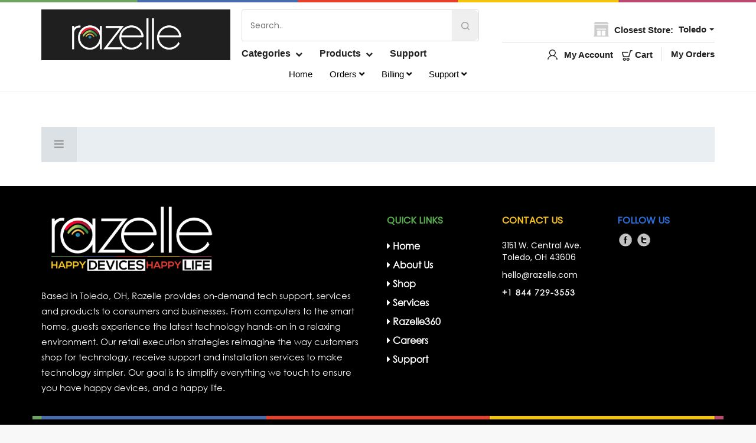

--- FILE ---
content_type: text/html; charset=utf-8
request_url: https://store.razelle.com/index.php?rp=/store/incase
body_size: 8451
content:
  <!DOCTYPE html>
<!--[if lt IE 7]>      <html class="lt-ie9 lt-ie8 lt-ie7"> <![endif]-->
<!--[if IE 7]>         <html class="lt-ie9 lt-ie8"> <![endif]-->
<!--[if IE 8]>         <html class="lt-ie9"> <![endif]--><head>
  <meta charset="UTF-8">
  <title>Razelle - Shopping Cart</title>
  <meta name="viewport" content="width=device-width, initial-scale=1.0">
    
    

<link href="/templates/razelle-2020/css/all.min.css?v=627147" rel="stylesheet">
<link href="/templates/razelle-2020/css/custom.css" rel="stylesheet">  
    <link rel="stylesheet" href="https://maxcdn.bootstrapcdn.com/font-awesome/4.6.3/css/font-awesome.min.css">

  <!--link rel="stylesheet" id="flattern-css"  href="/templates/razelle-2020/overrides/css/bootstrap-whmcs.css"-->
<link href='https://fonts.googleapis.com/css?family=Poppins' rel='stylesheet'>
  <!--link rel="stylesheet" id="flattern-css"  href="/templates/razelle-2020/overrides/css/bootstrap-new.min.css"-->
 <link rel="stylesheet" href="/templates/razelle-2020/overrides/style.css">
 <link rel="stylesheet" href="/templates/razelle-2020/overrides/custom-menu-new.css">
  <link rel="stylesheet" id="razelle-css"  href="/templates/razelle-2020/overrides/innerstyle.css">
    <link rel="stylesheet" id="flattern-css"  href="/templates/razelle-2020/overrides/whmcs.css">
    
    <link rel="stylesheet" type="text/css" href="templates/razelle-2020/overrides/assets/css/owl.carousel.min.css">
<link rel="stylesheet" href="templates/razelle-2020/overrides/assets/css/owl.theme.default.min.css">
<link href="templates/razelle-2020/overrides/assets/css/custom-menu-new.css" rel="stylesheet">
<!--link rel="stylesheet" type="text/css" href="templates/razelle-2020/overrides/assets/css/bootstrap.css"-->

<link rel="stylesheet" id="flattern-css"  href="/templates/razelle-2020/overrides/css/bootstrap-select.min.css">

<link rel="stylesheet" type="text/css" href="templates/razelle-2020/overrides/assets/css/style.css">
<link rel="stylesheet" type="text/css" href="templates/razelle-2020/overrides/assets/css/innerpagestyle.css">
<link rel="stylesheet" type="text/css" href="templates/razelle-2020/overrides/assets/css/responsive.css">
<link rel="stylesheet" id="flattern-css"  href="/templates/razelle-2020/overrides/shopcustom.css">
<link rel="stylesheet" id="flattern-css"  href="/templates/razelle-2020/overrides/client-custom2.css">

  <!--script src="/assets/js/jquery.min.js"></script-->

      <script src="/templates/razelle-2020/js/scripts.min.js?v=627147"></script>
  
    <div id="myModalStoreLocation" class="modal fade" role="dialog">
  <div class="modal-dialog">
    <!-- Modal content-->
    <div class="modal-content">
      <div class="modal-header">
        <button type="button" class="close" data-dismiss="modal">&times;</button>
        <h4 class="modal-title"><strong></strong></h4>
      </div>
      <div class="modal-body" id="mbody">

      </div>
       <div class="modal-footer">
        <button type="button" class="btn btn-default" data-dismiss="modal">Close</button>
      </div>
    </div>
  </div>
</div>
<script>
jQuery(document).ready(function(){

    jQuery("body").on("click",".str_left_radio input[type='radio']",function(event){
        var pidss = jQuery(this).attr("prdid");
        var keys =  jQuery(this).attr("keys");
    jQuery(".modal-title").html("Store Availability");
        jQuery("#mbody").html("<input type='hidden' id='cartkey'><input type='hidden' id='producid'><div class='input-group add-on'><input class='form-control' style='height:36px;'placeholder='Enter your postal code...' name='srch-pin' id='srch-pin' type='text'><div class='input-group-btn'><input type='button' class='btn btn-default' onClick='searchPin(this);' value='Search'></div></div>");
        jQuery("#producid").val(pidss);
    jQuery("#cartkey").val(keys);
        jQuery("#myModalStoreLocation").modal("show");
    });
    
   jQuery("body").on("click",".str_right_radio input[type='radio']",function(event){
        jQuery.ajax({
    type: "POST",
    url: "modules/addons/shippingmodule/includes/ajax.php",
    data: {
        "piden": jQuery(this).attr("prdid"),
                "shipingkey": jQuery(this).attr("keys"),
        "setShipping":"yes",
           },
    success: function (data) {
            jQuery(".modal-title").html("Shipping Method");
            jQuery("#mbody").html(data);
                    jQuery("#myModalStoreLocation").modal("show");
         },                                                  
    });
    });
});

function getTdStore(obj){
//jQuery(obj).css("background-color","#F5F5DC");
var stdii = jQuery(obj).attr("strd");
jQuery("#strodid").val(stdii);
 jQuery.ajax({
    type: "POST",
    url: "modules/addons/shippingmodule/includes/ajax.php",
    data: {
        "stodid": stdii,
        "getDetailStore":"yes",
           },
    success: function (data) {
                    jQuery("#tblDivStore").html(data);
         },                                                  
    });
} 

function getshippStore(obj){
var shpdii = jQuery(obj).attr("shipid");
jQuery("#sshpdid").val(shpdii);
 jQuery.ajax({
    type: "POST",
    url: "modules/addons/shippingmodule/includes/ajax.php",
    data: {
        "stodid": shpdii,
        "getShipDetail":"yes",
           },
    success: function (data) {
            jQuery("#tblDivStore").html(data);
         },                                                  
    });

}

function GetPrdId(obj){
  var pdr = jQuery(obj).attr("prdid");
  var sdr = jQuery(obj).attr("stdi");
  var key = jQuery(obj).attr("keys");
  jQuery(".modal-title").html("Store Availability");
        jQuery("#mbody").html("<input type='hidden' id='strodid'><input type='hidden' id='cartkey'><input type='hidden' id='producid'><div class='input-group add-on'><input class='form-control' style='height:36px;' placeholder='Enter your postal code...' name='srch-pin' id='srch-pin' type='text'><div class='input-group-btn'><input type='button' class='btn btn-default' onClick='searchPinNew(this);' value='Search'></div></div>");
        jQuery("#producid").val(pdr);
    jQuery("#cartkey").val(key);
        jQuery("#strodid").val(sdr);
        jQuery("#myModalStoreLocation").modal("show");
}

function updateSessionRecord(obj){
 var product = jQuery("#prodid").val();
 var Stores = jQuery("#strodid").val();
 var sessions = jQuery("#cartkey").val();
 jQuery.ajax({
    type: "POST",
    url: "modules/addons/shippingmodule/includes/ajax.php",
    data: {
        "piden": product,
                "stidn": Stores,
                "sesionkey": sessions,
        "getSessionDetail":"yes",
           },
    success: function (data) {
                    jQuery("#myModalStoreLocation").modal("hide");
            location.reload();
         },                                                  
    });
}

function updateSessionRecordShipping(obj){
 var product = jQuery("#prodid").val();
 var ShipingId = jQuery("#sshpdid").val();
 var shipingKey = jQuery("#shipingkey").val();
 jQuery.ajax({
    type: "POST",
    url: "modules/addons/shippingmodule/includes/ajax.php",
    data: {
        "piden": product,
                "shipdid": ShipingId,
                "sesionkey": shipingKey,
        "getShipingSessionDetail":"yes",
           },
    success: function (data) {
                    jQuery("#myModalStoreLocation").modal("hide");
            location.reload();
         },                                                  
    });
}

function getshippStoreChange(obj){
  var shipsid = jQuery(obj).attr("shipid");
  var productsid = jQuery(obj).attr("prdid");
  var sesskey = jQuery(obj).attr("keys");
  jQuery.ajax({
    type: "POST",
    url: "modules/addons/shippingmodule/includes/ajax.php",
    data: {
                "prodid": productsid,
                "shpid": shipsid,
        "seskey": sesskey,
        "getShipDetailNew":"yes",
           },
    success: function (data) {
            jQuery(".modal-title").html("Shipping Method");
            jQuery("#mbody").html(data);
                    jQuery("#myModalStoreLocation").modal("show");
         },                                                  
    });
}

function searchPin(obj){
 var enterPin = jQuery("#srch-pin").val();
 var enterLength = enterPin.length;
 var productId = jQuery("#producid").val();
 var cartkey = jQuery("#cartkey").val();
 if(enterPin){
 jQuery(obj).prop("disabled", true);
 jQuery.ajax({
    type: "POST",
    url: "modules/addons/shippingmodule/includes/ajax.php",
    data: {
                "searchPins": "yes",
        "enteredpin": enterPin,
                "proIds": productId,
                "keycart": cartkey,
           },
    success: function (data) {
                    jQuery(obj).prop("disabled", false);
            jQuery(".modal-title").html("Available Store");
                    if(data == "error"){
                      jQuery("#mbody").html("<label>No store found at 100 miles radius. please try with another postal code.</label>");
                    }else if(data == "stockout"){
                      jQuery("#mbody").html("<label>Product out of stock please try with another postal code.</label>");
                    }else{
             jQuery("#mbody").html(data);
                    }
                    jQuery("#myModalStoreLocation").modal("show");
         },                                                  
    });
}else{
  alert("Please Enter Pincode / Enter Valid pincode");
}
}

function searchPinNew(obj){
 var enterPin = jQuery("#srch-pin").val();
 var productId = jQuery("#producid").val();
 var cartkey = jQuery("#cartkey").val();
 var storeid = jQuery("#strodid").val();
 if(enterPin){
 jQuery(obj).prop("disabled", true);
 jQuery.ajax({
    type: "POST",
    url: "modules/addons/shippingmodule/includes/ajax.php",
    data: {
                "searchPinsAgain": "yes",
        "enteredpin": enterPin,
                "proIds": productId,
                "keycart": cartkey,
                "storeId": storeid,
           },
    success: function (data) {
            jQuery(obj).prop("disabled", false);
            jQuery(".modal-title").html("Available Store");
                    if(data == "error"){
                      jQuery("#mbody").html("<label>No Store Found At 100 miles radius.</label>");
                    }else if(data == "stockout"){
                      jQuery("#mbody").html("<label>Product out of stock please try with another postal code.</label>");
                    }else{
             jQuery("#mbody").html(data);
                    }
                    jQuery("#myModalStoreLocation").modal("show");
         },                                                  
    });
 }else{
   alert("Please Enter Pincode");
 }
}

jQuery("#myModalStoreLocation").on("hidden.bs.modal", function (e) {
 location.reload();
});
</script>


  
  
<!-- Dynamic Template Compatibility -->
<!-- Please update your theme to include or have a comment on the following to negate dynamic inclusion -->
<link rel="stylesheet" type="text/css" href="/assets/css/fontawesome-all.min.css" />

</head>
<body  >
      


 
<header id="masthead" class="hedaer" role="banner">
            <!--top-header start-->												
            <div class="top-header-strap">
                <div class="container">
                    <div class="row no-gutters">
                        <div class="logo-site">																
                            <a href="https://www.razelle.com">
                                <img src="templates/razelle-2020/overrides/images/logo-33.png" class="img/responsive">
                            </a>
                        </div>
                        <div class="custome_menu">
                            <div class="header-search">
                                <div class="search-container">
                                    <form action="https://www.razelle.com/search" method="post">
<input type="hidden" name="token" value="d78b438f0108421f0c6e9916547d7100adf2eb91" />
                                        <input type="text" placeholder="Search.." id="search-box" value="" autocomplete="off" name="search">
                                        <button type="submit"><img src="templates/razelle-2020/overrides/images/search.png"></button>
                                        <div id="suggesstion-box" class="autocomplete_ul" style="display:none"></div>
                                    </form>
                                </div>
                            </div>
                        <div class="nav-area header_menu">
                            <div class="container">
                                <div class="nav-mobile">
                                    <a id="nav-toggle"><span></span></a>
                                </div>
                                <ul class="nav-list">
                                    <span class="close-menu"><i class="fa fa-times"></i></span>
                                                                        <li class="dropdown megamenu ">
                                        <a href="#" class="dropdown-toggle" data-toggle="dropdown">Categories</a><i class="fa fa-angle-down"></i>																							
                                        <div class="dropdown-menu">
                                            <div class="mega_container clearfix"> 
                                                <div class="right_part">
                                                    <!-- <h3>All Categories</h3>-->
                                                    
                                                    <ul class="megamenu-drop">
                                                                                                               <li><a  href='https://www.razelle.com/category/smart-home-1'>Smart Home</a></li></li><li><a  href='https://www.razelle.com/category/laptops-amp-computers'>Laptops &amp; Computers</a></li></li><li><a  href='https://www.razelle.com/category/tvs-and-home-theatre'>TVs and Home Theatre</a></li></li><li><a  href='https://www.razelle.com/category/wifi-amp-networking-1'>WiFi &amp; Networking</a></li></li><li><a  href='https://www.razelle.com/category/mice-amp-keyboards'>Mice &amp; Keyboards</a></li></li><li><a  href='https://www.razelle.com/category/computer-cables-amp-connectors'>Computer Cables &amp; Connectors</a></li></li><li><a  href='https://www.razelle.com/category/computer-cases-amp-accessories'>Computer Cases &amp; Accessories</a></li></li><li><a  href='https://www.razelle.com/category/cameras'>Cameras</a></li></li></ul><ul class="megamenu-drop"><li><a  href='https://www.razelle.com/category/cell-phones'>Cell Phones</a></li></li><li><a  href='https://www.razelle.com/category/printers'>Printers</a></li></li><li><a  href='https://www.razelle.com/category/phone-cases-amp-accessories'>Phone Cases &amp; Accessories</a></li></li><li><a  href='https://www.razelle.com/category/services'>Services</a></li></li><li><a  href='https://www.razelle.com/category/tablet-cases-amp-accessories'>Tablet Cases &amp; Accessories</a></li></li><li><a  href='https://www.razelle.com/category/drones'>Drones</a></li></li><li><a  href='https://www.razelle.com/category/audiovisual'>Audio/Visual</a></li></li><li><a  href='https://www.razelle.com/category/smart-watches-amp-wearables'>Smart Watches &amp; Wearables</a></li></li></ul><ul class="megamenu-drop">
                                                    </ul>
                                                </div>
                                            </div>
                                        </div>
                                    </li>
                                    <li class="dropdown">
                                        <a href="#" class="dropdown-toggle" data-toggle="dropdown">Products</a><i class="fa fa-angle-down"></i>
                                        <ul class="dropdown-menu">
                                            <li><a href="https://www.razelle.com/razelle360">Razelle360</a></li>
                                            <li><a href="https://www.razelle.com/emote">Emote</a></li>
                                        </ul>
                                    </li>
                                     <li>
                                      <a href="https://www.razelle.com/support">Support</a>
                                    </li>
                                    <li class="dropdown mobile-menu-div">
                                        <a href="clientarea.php">My Account</a>
                                    </li>
                                </ul>
                            </div>
                        </div>
                        </div>
                        <div class="col-lg-3 col-md-4 col-sm-6 col-xs-12 device_closest">
                            <div class="header-text">
                                <div class="closest-store">
                                    <i class="fa fa-truck"></i><b>Closest Store:</b>
                                    <select class="selectpicker" id="varstore" name="varstore" onChange="getStorename(this.value);">
                                        <option value="1">Toledo</option>
                                    </select>
                                </div>
                            </div>
                        </div>
                        <div class=" device-search">
                            <div class="header-text">
                                <div class="closest-store">
                                    <i class="closeststore-icon"></i><b>Closest Store:</b>
                                    <select class="selectpicker" id="varstore" name="varstore" onChange="getStorename(this.value);">
                                        <option value="1">Toledo</option>
                                    </select>
                                </div>
                            </div>
                            <ul class="header-right">
                                <li class="desktop-menu-div user-mobile-icon">
                                    <div class="login_div">
                                        <div class="user-icon">
                                                                                            <a href="clientarea.php"><i class="fa fa-user"></i></a>
                                                                                    </div>
                                                                                <span class="name"><a href="clientarea.php">My Account</a></span>
                                            
                                            
                                    </div>
                                </li>
                                <li class="track-order">
                                    <a href="https://www.razelle.com/cart"><img src="templates/razelle-2020/overrides/images/cartnew_11.png">
                                                                        <span class="name">Cart</span>
                                    </a>
                                </li>
                                <li class="my-order">
                                    <a href="clientarea.php?action=products" title="My Orders">My Orders</a>
                                </li>
                            </ul>
                        </div>

                    </div>
                </div>
            </div>
            <!--top-header end-->																<!--navigation start-->																
            <!--navigation start-->	
</header>                        
<div class="bootstrap-whmcs" style=" padding-bottom:30px;">
<div class="border-under-menu">
  
</div>
  <div class="container">
  <div class="row">
  <div class="col-md-12">
  
  <div class="clear">&nbsp;</div>
  
   <nav class="navbar navbar-inverse navbar-secondary hidden-xs" role="navigation">
    
      <div class="navbar-header">
        <button type="button" class="navbar-toggle" data-toggle="collapse" data-target=".navbar-ex1-collapse">
          <span class="sr-only">Toggle navigation</span>
          <span class="icon-bar"></span>
          <span class="icon-bar"></span>
          <span class="icon-bar"></span>
        </button>
      </div>
      <div class="collapse navbar-collapse navbar-ex1-collapse">
      <ul class="nav navbar-nav">
      <li><a href="clientarea.php">Home</a></li>
    </ul>
        <ul class="nav navbar-nav">
          <li class="dropdown"><a class="dropdown-toggle" data-toggle="dropdown" href="#">Orders <b class="fa fa-angle-down"></b></a>
            <ul class="dropdown-menu">
              <li><a href="clientarea.php?action=products">My Orders</a></li>
              <li><a href="ordermanagement.php">Order Status</a></li>
              <li class="divider"></li>
              <li><a href="https://www.razelle.com/services">Place New Order</a></li>
            </ul>
          </li>
        </ul>

          <ul class="nav navbar-nav">
            <li class="dropdown"><a class="dropdown-toggle" data-toggle="dropdown" href="#">Billing&nbsp;<b class="fa fa-angle-down"></b></a>
              <ul class="dropdown-menu">
                <li><a href="clientarea.php?action=invoices">Invoices/Bills</a></li>
                <li><a href="clientarea.php?action=quotes">Quotes</a></li>
                <li class="divider"></li>
                                                <li><a id="Menu-Billing-Manage_Credit_Card" href="clientarea.php?action=creditcard">Manage Credit Card</a></li>              </ul>
            </li>
          </ul>

              <ul class="nav navbar-nav">
        <li class="dropdown"><a class="dropdown-toggle" data-toggle="dropdown" href="#">Support&nbsp;<b class="fa fa-angle-down"></b></a>
          <ul class="dropdown-menu">
            <li><a href="supporttickets.php">Help Requests</a></li>
            <!-- <li><a href="downloads.php">Downloads</a></li> -->
          </ul>
        </li>
      </ul> 



              
    <ul class="nav navbar-nav navbar-right" >
      <li><a href="clientarea.php"><span class="glyphicon glyphicon-log-in"></span> Login</a></li>
    </ul>
    <div class="navbar-header pull-right flip  hidden-sm hidden-xs" role="navigation" style="display: none;">
      <ul class="nav navbar-nav flattern-nav">
        <li>
          <a href="cart.php?a=view">
            <span class="glyphicon glyphicon-shopping-cart"></span></a>
          </li>
        </ul>
      </div>
      
 </div>
  </nav>
 </div>
 </div> 

  <div>
 
  <div class="row">
        <div class="col-md-12 col-md-offset0 right_cntnt">
     <script type="text/javascript">
var gaJsHost = (("https:" == document.location.protocol) ? "https://ssl." : "http://www.");
document.write(unescape("%3Cscript src='" + gaJsHost + "google-analytics.com/ga.js' type='text/javascript'%3E%3C/script%3E"));
</script>
<script type="text/javascript">
try {
_gaq.push(['_setAccount','UA-61097639-1']); 
_gaq.push(['_setDomainName','Razelle.com']);
_gaq.push(['_addIgnoredOrganic','Razelle.com']);
_gaq.push(['_trackPageview']);
} catch(err) {}</script>

<!-- top search  -->
<script>
jQuery(document).ready(function() {
    jQuery("#search-box").keyup(function() {
    var data='';
    if(jQuery(this).val().trim().length>1) {
        jQuery.ajax({
            type: "POST",
            url: "getserachresult.php",
            data: 'keyword=' + jQuery(this).val(),
//                        async: false,
            beforeSend: function() {
                jQuery("#search-box").css("background", "#FFF url(LoaderIcon.gif) no-repeat 165px");
                var data='';
            },
            success: function(data) {
                jQuery("#suggesstion-box").show();
                jQuery("#suggesstion-box").html(data);
                jQuery("#search-box").css("background", "#FFF");
            }
        });
    }
});
});

jQuery(document).ready(function() {

jQuery('.nav-mobile #nav-toggle').click(function() {
jQuery('.header_menu .nav-list').toggleClass('open');
});
jQuery("li.dropdown i.fa-angle-down").click(function() {
jQuery(this).parent('li.dropdown').find('i.fa-angle-down').next().slideToggle();
});
jQuery('.close-menu').click(function() {
jQuery('ul.nav-list').removeClass('open')
});
// jQuery('.closest-store .bootstrap-select .dropdown-toggle').click(function() {
// jQuery('.closest-store .dropdown-menu.open').addClass('in');
// jQuery('.closest-store .dropdown-menu.inner').addClass('in');
// });
jQuery('.header-right .login_div .name, .header-right .login_div .user-icon').click(function() {
jQuery('.login_div .user_popup').slideToggle();
})

})

jQuery(document).mouseup(function(e) {
var container = jQuery(".closest-store .dropdown-toggle");
// if the target of the click isn't the container nor a descendant of the container
if (!container.is(e.target) && container.has(e.target).length === 0)
{
jQuery('.closest-store .dropdown-menu.open').removeClass('in');
jQuery('.closest-store .dropdown-menu.inner').removeClass('in');
}
});

function selectproduct(val) {
       jQuery("#search-box").val(val);
       jQuery("#suggesstion-box").hide();
   }
</script>
<!-- end of top search  --> 

  <!-- <div class="alert alert-block alert-danger">
		<p><span class="glyphicon glyphicon-exclamation-sign"></span> Please pardon our dust and random errors as we overhaul and upgrade your myRazelle! We have a brand new experience on the way. If you have any issues, please don't hesitate to contact us.</p>
	</div> -->


<link rel="stylesheet" type="text/css" href="templates/orderforms/flowcart/style.css" />
<script type="text/javascript" href="templates/orderforms/flowcart/js/main.js"></script>
<style type="text/css">
</style><style>
#flow-menu > li, #stepbar > li{
   width: %;
}
</style>

<ul id="flow-menu">
  <li class="dashboard dropdown">
    <a href="#" data-toggle="dropdown"><i class="fa fa-bars"></i></a>
    <ul class="dropdown-menu">
                        <li class="divider"></li>
      <li><a href="/index.php?a=view"><i class="fa fa-shopping-cart fa-muted"></i> View Cart</a></li>
    </ul>
  </li>

  </ul><div class="cart-wrapper">
<div id="product-packages">
  <div class="row pricing">
     
  </div> 
</div>
</div>


  	</div><!--/.content-->
</div>
</div>
</div>

 
<div class="clear">&nbsp;</div>
<footer class="footer">
	<div class="container">
		<div class="row">
			<div class="col-sm-6">
				<figure><a href="#">
                                     
                                        <div class="footer-logo">
                                         <a href="https://www.razelle.com">   
                                            <img src="https://www.razelle.com/assets/images/footerlogo2.png" class="img-responsive">
                                         </a>
                                        </div>
                                    </a>
                                </figure>
				<div class="footer-para">Based in Toledo, OH, Razelle provides on-demand tech support, services and products to consumers and businesses. From computers to the smart home, guests experience the latest technology hands-on in a relaxing environment. Our retail execution strategies reimagine the way customers shop for technology, receive support and installation services to make technology simpler. Our goal is to simplify everything we touch to ensure you have happy devices, and a happy life.</div>
			
			</div>
			
			
			<div class="col-sm-2 col-md-2"><h3 class="footer-header footer-green">quick links</h3>
				<ul class="footer-list">
					<li><a href="https://store.razelle.com"> <i class="fa fa-caret-right" aria-hidden="true"></i> home</a></li>
					<li><a href="https://www.razelle.com/about"> <i class="fa fa-caret-right" aria-hidden="true"></i> about us</a></li>
					<li><a href="https://www.razelle.com"> <i class="fa fa-caret-right" aria-hidden="true"></i> Shop</a></li>
						<li><a href="https://www.razelle.com/services"> <i class="fa fa-caret-right" aria-hidden="true"></i> Services</a></li>
							<li><a href="http://www.razelle.com/360business"> <i class="fa fa-caret-right" aria-hidden="true"></i> Razelle360</a></li>
					<li><a href="https://www.razelle.com/career/"> <i class="fa fa-caret-right" aria-hidden="true"></i> Careers</a></li>					
                                        <li><a href="https://www.razelle.com/support"> <i class="fa fa-caret-right" aria-hidden="true"></i> support</a></li>
				</ul>
			</div>
			<div class="col-sm-2 col-md-2"><h3 class="footer-header footer-yellow">contact us</h3>
			
			<ul class="footer-list store-address-div">
					 <li>3151 W. Central Ave. Toledo, OH 43606 </li>
					<li>hello@razelle.com</li>
					<li><a href="tel:1-844-729-3553">+1 844 729-3553</a></li><a href="tel:1-844-729-3553">
				</a></ul><a href="tel:1-844-729-3553">
			
			</a></div><a href="tel:1-844-729-3553">
			
			
			
			</a><div class="col-sm-2 col-md-2"><a href="tel:1-844-729-3553"><h3 class="footer-header footer-blue">follow us</h3>
			
			</a><ul class="footer-list-solial"><a href="tel:1-844-729-3553">
					 </a><li><a href="tel:1-844-729-3553"></a><a href="https://facebook.com/RazelleInc"><img src="templates/razelle-2020/images/facebook.png"></a></li>
					<li><a href="https://twitter.com/razelleinc"><img src="templates/razelle-2020/images/twitter.png"></a></li>
			</ul>
			<br></div>
			<div class="clearfix"></div>
			<div class="footer-bott footer-bott2">
				<div class="col-sm-6 left">Copyright &copy; <script>document.write(new Date().getFullYear())</script> Razelle, Inc. All Rights Reserved.</div>
				<div class="col-sm-6 left footer-btm-link">
					<a href="https://www.razelle.com/terms">Terms of Engagement</a>
                                        <a href="https://www.razelle.com/privacy">Privacy Policy</a>
				</div>
				
			</div>
		</div>
	</div>
</footer>

<!--script src="/assets/js/jquery-ui.min.js"></script-->
<!--script src='/templates/razelle-2020/assets/js/bootstrap.min.js'></script-->
<script src="/templates/razelle-2020/overrides/js/bootstrap-select.min.js"></script>
<!--script type="text/javascript">
 		var csrfToken = 'd78b438f0108421f0c6e9916547d7100adf2eb91',
        markdownGuide = 'Markdown Guide',
        locale = 'en_GB',
        saved = 'saved',
        saving = 'autosaving';
</script-->

    
  
    <script type="text/javascript">
        var csrfToken = 'd78b438f0108421f0c6e9916547d7100adf2eb91',
            markdownGuide = 'Markdown Guide',
            locale = 'en',
            saved = 'saved',
            saving = 'autosaving',
            whmcsBaseUrl = "",
            requiredText = 'Required',
            recaptchaSiteKey = "";
    </script>
  
  
<script src='/templates/razelle-2020/assets/js/bootstrap-switch.min.js'></script>
<script src='/templates/razelle-2020/assets/js/jquery.easypiechart.min.js'></script>
<script src="/templates/razelle-2020/overrides/js/pozomenu.js"></script>
<!--script src="/templates/razelle-2020/assets/js/whmcs.js"></script-->
<script src="/assets/js/AjaxModal.js"></script>

<div class="modal system-modal fade" id="modalAjax" tabindex="-1" role="dialog" aria-hidden="true">
    <div class="modal-dialog">
        <div class="modal-content panel panel-primary">
            <div class="modal-header panel-heading">
                <button type="button" class="close" data-dismiss="modal">
                    <span aria-hidden="true">&times;</span>
                    <span class="sr-only">Close</span>
                </button>
                <h4 class="modal-title">Title</h4>
            </div>
            <div class="modal-body panel-body">
                Loading...
            </div>
            <div class="modal-footer panel-footer">
                <div class="pull-left loader">
                    <i class="fa fa-circle-o-notch fa-spin"></i> Loading...
                </div>
                <button type="button" class="btn btn-default" data-dismiss="modal">
                    Close
                </button>
                <button type="button" class="btn btn-primary modal-submit">
                    Submit
                </button>
            </div>
        </div>
    </div>
</div>

<form action="#" id="frmGeneratePassword" class="form-horizontal">
    <div class="modal fade" id="modalGeneratePassword">
        <div class="modal-dialog">
            <div class="modal-content panel-primary">
                <div class="modal-header panel-heading">
                    <button type="button" class="close" data-dismiss="modal" aria-label="Close"><span aria-hidden="true">&times;</span></button>
                    <h4 class="modal-title">
                        Generate Password
                    </h4>
                </div>
                <div class="modal-body">
                    <div class="alert alert-danger hidden" id="generatePwLengthError">
                        Please enter a number between 8 and 64 for the password length
                    </div>
                    <div class="form-group">
                        <label for="generatePwLength" class="col-sm-4 control-label">Password Length</label>
                        <div class="col-sm-8">
                            <input type="number" min="8" max="64" value="12" step="1" class="form-control input-inline input-inline-100" id="inputGeneratePasswordLength">
                        </div>
                    </div>
                    <div class="form-group">
                        <label for="generatePwOutput" class="col-sm-4 control-label">Generated Password</label>
                        <div class="col-sm-8">
                            <input type="text" class="form-control" id="inputGeneratePasswordOutput">
                        </div>
                    </div>
                    <div class="row">
                        <div class="col-sm-8 col-sm-offset-4">
                            <button type="submit" class="btn btn-default btn-sm">
                                <i class="fas fa-plus fa-fw"></i>
                                Generate new password
                            </button>
                            <button type="button" class="btn btn-default btn-sm copy-to-clipboard" data-clipboard-target="#inputGeneratePasswordOutput">
                                <img src="/assets/img/clippy.svg" alt="Copy to clipboard" width="15">
                                Copy
                            </button>
                        </div>
                    </div>
                </div>
                <div class="modal-footer">
                    <button type="button" class="btn btn-default" data-dismiss="modal">
                        Close
                    </button>
                    <button type="button" class="btn btn-primary" id="btnGeneratePasswordInsert" data-clipboard-target="#inputGeneratePasswordOutput">
                        Copy to clipboard & Insert
                    </button>
                </div>
            </div>
        </div>
    </div>
</form>



  
 <script type="text/javascript">
   jQuery(document).ready(function(){
    jQuery("#menuclose").click(function(){
        $(".razelle_nav_overlay.razelle_nav_sitemap.razelle_nav_js__sitemap.razelle_nav_overlay--selected").slideUp();
        jQuery(".navbar-toggle").show("slow");
    });
    jQuery(".mobile-menu").click(function(){
        jQuery(".razelle_nav_overlay.razelle_nav_sitemap.razelle_nav_js__sitemap.razelle_nav_overlay--selected").slideDown(1000);
        jQuery(".navbar-toggle").hide();
    });

/*
    var input = document.getElementById('searchplace');

    var autocomplete = new google.maps.places.Autocomplete(input);

    var source, destination;

    autocomplete.addListener('place_changed', function() {

	$('.able_to_service_div').hide();	
	$('.not_able_to_service_div').hide();	
	  var place = autocomplete.getPlace();
	  //console.log(place);
	  source = document.getElementById("source_location").value;
	  destination = document.getElementById("searchplace").value;
		var service = new google.maps.DistanceMatrixService();
		service.getDistanceMatrix({
			origins: [source],
			destinations: [destination],
			travelMode: google.maps.TravelMode.DRIVING,
			unitSystem: google.maps.UnitSystem.METRIC,
			avoidHighways: false,
			avoidTolls: false
		}, function (response, status) {
			if (status == google.maps.DistanceMatrixStatus.OK && response.rows[0].elements[0].status != "ZERO_RESULTS") {
				var distance = response.rows[0].elements[0].distance.text;
				//var duration = response.rows[0].elements[0].duration.text;
				distance = distance.split(" ");
				//alert(distance[0]);
				//alert(distance[1]);
				var distance_in_miles = (distance[0]*0.621371);
				if(distance_in_miles <= 150)
				{
					$('.able_to_service_div').show();
				}
				else
				{
					$('.not_able_to_service_div').show();
				}
	 
			} else {
				alert("Unable to find the distance via road.");
			}
		});
	})
	*/
	
});
   
   </script>
   
 
   
  <script type="text/javascript">
   equalheight = function(container){

var currentTallest = 0,
     currentRowStart = 0,
     rowDivs = new Array(),
     $el,
     topPosition = 0;
 $(container).each(function() {

   $el = $(this);
   $($el).height('auto')
   topPostion = $el.position().top;

   if (currentRowStart != topPostion) {
     for (currentDiv = 0 ; currentDiv < rowDivs.length ; currentDiv++) {
       rowDivs[currentDiv].height(currentTallest);
     }
     rowDivs.length = 0; // empty the array
     currentRowStart = topPostion;
     currentTallest = $el.height();
     rowDivs.push($el);
   } else {
     rowDivs.push($el);
     currentTallest = (currentTallest < $el.height()) ? ($el.height()) : (currentTallest);
  }
   for (currentDiv = 0 ; currentDiv < rowDivs.length ; currentDiv++) {
     rowDivs[currentDiv].height(currentTallest);
   }
 });
}

$(window).load(function() {
  equalheight('.meghamenu-drop > li > a ');
});


$(window).resize(function(){
  equalheight('.meghamenu-drop > li > a ');
});

   </script>
   
  
   
   
<!--load more-->
   
  
<script type="text/javascript">!function(e,t,n){function a(){var e=t.getElementsByTagName("script")[0],n=t.createElement("script");n.type="text/javascript",n.async=!0,n.src="https://beacon-v2.helpscout.net",e.parentNode.insertBefore(n,e)}if(e.Beacon=n=function(t,n,a){e.Beacon.readyQueue.push({method:t,options:n,data:a})},n.readyQueue=[],"complete"===t.readyState)return a();e.attachEvent?e.attachEvent("onload",a):e.addEventListener("load",a,!1)}(window,document,window.Beacon||function(){});</script>
<script type="text/javascript">window.Beacon('init', '20cdaf83-b7f5-4273-bba8-3599d49d00de')</script>


</body>

</html> 


--- FILE ---
content_type: text/css
request_url: https://store.razelle.com/templates/razelle-2020/css/custom.css
body_size: -89
content:
/* *****************************************************

    ** Custom Stylesheet **

    Any custom styling you want to apply should be
    defined here.

***************************************************** */
.border-under-menu {
    float: left;
    padding-bottom: 1px;
    border-bottom: 1.3px solid #edebeb;
    position: relative;
    top: 45px;
    width: 100%;
}
nav.navbar.navbar-inverse.navbar-secondary.hidden-xs {
    border: none !important;
}

--- FILE ---
content_type: text/css
request_url: https://store.razelle.com/templates/razelle-2020/overrides/style.css
body_size: 18743
content:
/* CSS Document */
img{
	max-width:100%;	
}
::selection{
	background:#6fa362;
	color:#fff
}
::-moz-selection{
	background:#6fa362;
	color:#fff
}

/* :::::::::::::::::::::::: COMMON ::::::::::::::::::::::::::: */

/* font-color */
.white-text{
	color:#fff;
	text-shadow:1px 0 0 rgba(0,0,0,0.5)	
}
.yellow-text{
	color:#f1c40f;	
}
.red-text{
	color:#e5412d;	
}
.blue-text{
	color:#496cad;
}
.green-text{
	color:#6fa362;
	margin-top: 5px;	
}
.pink-text{
	color:#b94b6f;	
}


/* Background-color */
.pink-bg{
	background:#b94b6f;
}

/* border */
.form-control.blue-border{
	border:2px solid #496cad;	
}

/* ::::::::::::::::::::::::::: TOP BAR ::::::::::::::::::::::::::: */
#top-bar{
    margin: 0;
    padding: 0;
    border-bottom: 1px solid #222;
    background: #404040;
    border-image: url(https://www.razelle.com/images/line.jpg) 55 round;
    border-width: 4px;
    border-top: 0;
    border-left: 0;
    border-right: 0;
}


ul.admin-box{
	margin:0;
	padding:0;
}
ul.admin-box li{
	display:inline-block;
	padding:0 10px 0 5px;
	font-size:12px;
	/*border-left:1px solid #222;*/
}
ul.admin-box li:last-child{
	/*border-right:1px solid #222;*/
}
ul.admin-box li i{
	width:30px;
	height:30px;
	line-height:30px;
	text-align:center;
	color:#c7c7d3;
	font-size:16px;
	
}
ul.admin-box li a:hover i{
	color:##FFF;
}
ul.admin-box  li a{
	color:#ccc;
	text-decoration:none;
}
ul.admin-box li a:hover{
	color:#6fa362;
}

/* ::::::::::::::::::: HEADER :::::::::::::::::::: */
.header{
	padding:60px 0 0;
	background:url(images/header-bg2.jpg);	
}

h1.header-font{
	font-size:42px;
	line-height:60px;	
}
h3.header-font{
	font-size:24px;
	line-height:36px;	
}

.slider-text{
	margin-top:2%;	
}

/* ::::::::::::::::::: CONTENT :::::::::::::::::::: */
.content{
	padding:40px 0;
	background:url(images/line.jpg) repeat-x;	
}
.content.pink-bg{
	background:url(images/line.jpg) repeat-x #b75d7a;
}
.content.green-bg{
	background:url(images/line.jpg) repeat-x #629056;
}
.content.blue-bg{
	background:url(images/line.jpg) repeat-x #3c5d9b;
}
.content.yellow-bg{
	background:url(images/line.jpg) repeat-x #efd466;
}

/* swarupa 3-02-2015 */
.slider-bg{
	padding: 89px 0 27px;
	background:url(https://i.imgur.com/1YnJfKK.jpg);
	min-height: 381px;
    background-size: cover;
    width: 100%;
    position: relative;
}
.icon-box{
	width:80px;
	height:80px;
	background:#2a99d8;
	border-radius:50%;
	color:#fff;
	font-size:53px;
	float:left;
	text-align:center;
	}
.icon-box-green{
	width:80px;
	height:80px;
	background:#6fa362;
	border-radius:50%;
	color:#fff;
	font-size:53px;
	float:left;
	text-align:center;
	}
.icon-box-pink{
	width:80px;
	height:80px;
	background:#b94b6f;
	border-radius:50%;
	color:#fff;
	font-size:53px;
	float:left;
	text-align:center;
	}
.item{
      display: block;
      padding: 0px 0px;
      margin: 0px;
      -webkit-border-radius: 3px;
      -moz-border-radius: 3px;
      border-radius: 3px;
      
    }
    .owl-theme .owl-controls .owl-buttons div {
      padding: 5px 9px;
    }

    .owl-theme .owl-buttons i{
      margin-top: 2px;
    }

    /*To move navigation buttons outside use these settings:*/

    .owl-theme .owl-controls .owl-buttons div {
      position: absolute;
    }

    .owl-theme .owl-controls .owl-buttons .owl-prev{
      left:0;
      top: 47%; 
	  width:30px;
	  height:30px;
	  background:url(images/arrow.png);
    }

    .owl-theme .owl-controls .owl-buttons .owl-next{
      right: 0;
      top: 47%; 
	  width:30px;
	  height:30px;
	  background:url(images/arrow.png);
    }	
.green-box-icon {
display: inline-block;
background: #6fa362;
color: #fff;
border-radius: 500px;
width: 107px;
height: 107px;
vertical-align: middle;
}
.blue-box-icon {
display: inline-block;
background: #496cad;

color: #fff;
border-radius: 500px;
width: 107px;
height: 107px;
vertical-align: middle;

}
.red-box-icon {
display: inline-block;
background: #e5412d;
color: #fff;
border-radius: 500px;
width: 107px;
height: 107px;
}
.orange-box-icon {
display: inline-block;
background: #f1c40f;
color: #fff;
border-radius: 500px;
width: 107px;
height: 107px;
}
.icon-align{
	padding-top:18px;
}
.red-box{
	
	height:auto;
	background:#C30;
	color:#fff;
	padding:10px;
	margin:0;
	text-align:center;
}
.scroll-btn{
	margin-top:-60px;
	margin-bottom:40px;
}
.scroll-btn i{
	width:40px;
	height:40px;
	font-size:24px;
	color:#fff;
	line-height:40px;
	border-radius:40px;
	background:#333;
}
.scroll-btn i.green-text{
	background:#6fa362;	
}
.scroll-btn i.pink-text{
	background:#b94b6f;	
}

ul.bullet{
	list-style:none;	
}
.bullet ul li{
	
}

ul.bullet li i{
	width:10px;
	float:left;
	margin-top:4px;
	font-size:20px;
}
ul.bullet li p{
	margin-left:24px;	
}

ul.bullet.right li i{
	float:right;
}
ul.bullet.right li p{
	margin-right:15px;	
}

.left-text{
	padding-right:540px;	
}
.right-img{
	float:right;
	max-width:480px;
}

.right-text{
	padding-left:540px;	
}
.left-img{
	float:left;
	max-width:480px;
}
.top-right-green{
	min-height:500px;
	background:#093;
}




/* ::::::::::::::::::: RESPONSIVE :::::::::::::::::::: */
@media (max-width:991px){
	.left-text{
		padding-right:350px;	
	}
	.right-img{
		float:right;
		max-width:340px;
	}
	
	.right-text{
		padding-left:350px;	
	}
	.left-img{
		float:left;
		max-width:340px;
	}
	.invoc-icon , .quote-icon {
    float: right;
    margin-top: 0px !important;
}
.invocsearch {
    float: left;
    margin-top: 5px !important;
}
}

.subscrib-box{
    
	max-width:550px;
	margin:0 auto;	
}

/* footer */
.footer{
	padding:30px 0;
	background:#222;	
}
.social ul{
	margin:0;
	padding:0;	
}
.social li{
	display:inline-block;
	font-size:15px;
	border-left:1px solid #222;
}
.social li:last-child{
	border-right:1px solid #222;
}
.social li i{
	width:50px;
	height:50px;
	line-height:50px;
	text-align:center;
	color:#c7c7d3;
	font-size:24px;	
}
.social li a:hover i{
	color:#fff;
	background:#6fa362;
}
.social li a{
	color:#6e6e6e;
	text-decoration:none;
}
.social li a:hover{
	color:#4cc552;
}
.social .fa-facebook:hover{
	background:#3a5795;
}
.social .fa-twitter:hover{
	background:#55acee;
}
.social .fa-youtube:hover{
	background:#e52c27;
}
.social .fa-linkedin:hover{
	background:#0274b3;
}
.social .fa-pinterest:hover{
	background:#bd081c;
}
.social .fa-rss:hover{
	background:#fda501;
}
.social .fa-instagram:hover{
	background:#674f43;
}
.social .fa-google-plus:hover{
	background:#df4b38;
}

ul.footer-link{
	list-style:none;	
}
ul.footer-link li{
	display:inline-block;
	color:#6b6b6b;
}
ul.footer-link li a{
	padding:0 10px;
	color:#6b6b6b;
}
ul.footer-link li a:hover{
	color:#6fa362;
}
.footer hr {
	border-top: 1px solid #333;
}
.footer p{
	color:#6e6e6e;	
}
.bottom-top{
	margin-top:-50px;
	margin-bottom:10px;
}
.bottom-top i{
	width:40px;
	height:40px;
	font-size:24px;
	color:#fff;
	line-height:40px;
	border-radius:40px;
	background:#222;
}
.device-header-font{
	font-size: 42px;
    line-height: 60px;
	text-align:center;
	font-weight:bold;
}


@media (min-width:768px) {
	.line-height-2 {
		margin-top:8%;
	}
}

@media (min-width:990px) {
	.navbar {
		font-size:20px;
	}
}



@media (max-width:991px) {
	h1.header-font{
		font-size:24px;
		line-height:36px;	
	}
	h3.header-font{
		font-size:18px;
		line-height:30px;	
	}
	.slider-text{
		margin-top:0;	
	}
}

@media (max-width:767px) {
    
    
    .odervw-ovrlft1 {
    margin-bottom: 20px;
}
    .tablescroll .table {
    width: 100% !important;
}
	h1.header-font{
		font-size:24px;
		line-height:36px;	
	}
	h3.header-font{
		font-size:18px;
		line-height:30px;	
	}
	
	
	.left-text{
		padding-right:0;	
	}
	.right-img,.left-img{
		float:none;
		max-width:100%;
		text-align:center;
	}
	
	.right-text{
		padding-left:0;	
	}
	
	.left-text.text-right{
		text-align:left;	
	}
	#top-bar .col-sm-8{
		display:none;	
	}
}

@media (max-width:639px) {
	.header{
		padding-bottom:20px;
	}	
	.header .col-xs-7{
		width:auto;
		float:none;	
	}
	.header .col-xs-5{
		display:none;
	}
	/*************************Product detsila Mobile ****************************************/
	.mobile-title{
		display: block !important;
    text-align: center;
    font-size: 27px;
        line-height: 30px;
	}
	.destop-title{display:none !important}
	.space-dnt {
		padding: 0px 0px !important;
	} 
		.carousel-inner {
		padding: 0% 2%;
	}
	.dnt-right {
		   float: none;
		width: 100%;
		text-align: center;
		line-height: normal;
	}
	.dnt-left {
		float: left;
		width: 100%;
		line-height: normal;
		text-align: center;
	}
	.product-details-dnt h1 {
		font-size: 27px;
		margin: 0px;
		font-weight: 600;
	}
	.attrubite-dnt {
		 margin-top: 0px !important; 
	}
	.buy-now a {
		padding: 8px 52px 9px 12px !important;
		font-size: 14px !important;
	}
	.desc-dnt {
		padding: 0%;
	}
	
	.product-details-dnt {
		 margin-left: 0px !important; 
		 margin-top: 0px !important; 
	}
	/*body{
		overflow-x:hidden
	}*/
	.product-details-dnt h3 {
		font-size: 12px !important;
	}
	.product-details-dnt h4 {
		font-size: 13px !important;
	}
	.in_stcok {
		font-size: 13px !important;
	}
	.product-details-dnt h2 {
		font-size: 25px;
	}
	.onclicknav{ margin-left:0px !important}
	.navbar-default .navbar-collapse, .navbar-default .navbar-form {
		margin-left: 0px !important;
	}
}



/*************************Product detsila here ****************************************/

.product-dnt{
	margin:10px 0px 40px 0px;
}
.product-dnt .item .thumb {
	width:22%;
	cursor: pointer;
	float: left;
	margin-right:4%;
	margin-top:10px;
}
.product-dnt .item .thumb img {
	width: 100%;
}

.product-dnt .item .thumb:nth-child(4n) {
	
	margin-right:0%;
}
.product-dnt .item img {
	width: 100%;	
}
.product-dnt .img-responsive, .thumbnail>img, .thumbnail a>img, .carousel-inner>.item>img, .carousel-inner>.item>a>img {
    display: block;
    max-width:100% !important;
    height: auto;
}
.product-dnt .item {
    display: block;
    padding: 0px 0px;
    margin: 6px 0px 0px 0px;
}

.product-details-dnt{
	margin-left:30px;
	margin-top:10px;
}
.product-details-dnt h1{
	font-size:27px; margin: 0px;font-weight: 600;
}
.product-details-dnt h2{
	font-size:30px; margin:10px 0 0 0; color:#fff;
}
.product-details-dnt h3{
	font-size:16px; margin: 0px;  color:#fff;
}
.product-details-dnt h4{
	font-size:16px; margin: 0px 0 20px 0; color:#fff;
}
.in_stcok{font-size:14px; color:#4bb101}
.buy-now a{
    background-color: #fff;
    padding: 8px 60px 9px 20px;
    background-image: url(images/buy-ico.png);
    background-position: right center;
    background-repeat: no-repeat;
    font-size: 18px;
    color: #131313;
}
.buy-now a:hover{
    color: #4bb101;
}
.desc-dnt{
    margin-top: 26px;
}
.desc-dnt h3{
         border-bottom: 1px solid #131313;
    margin-bottom: 20px;
    color: #131313;
    font-size: 22px;
    font-weight: 600;
    background-image: url(images/title-line.png);
    background-position: left bottom;
    background-repeat: no-repeat;
    padding-bottom: 7px;
}
.brumd{
	float:left;/*
	border-bottom:1px solid #ddd;*/
	line-height:50px;
	width:100%;
	font-size:16px;
}
.brumd a{
	color:#333;
}
.brumd a:hover{
	color:#333; text-decoration:underline;
}
.dnt-left{float:left}
.dnt-right{ float:right}

.attrubite-dnt{
	float:left;
	background-color:#131313;
	padding:3%;
	width:100%;margin-top: 25px; margin-bottom:20px;
}
.arttrubte-left{
	float:left;
	width:47%;    border-right: 1px solid #565656;
}
.buy-now{
	    float: right;
    width: 47%;
    text-align: center;
    margin-top: 48px;
}
.mobile-title{
		display:none;
	}
.destop-title{display:block}	

/* Pozo Menu */

span.fa-5 {
    font-size: 45px!important;
}

span.fa-5 a:hover { 
   color: #000;
}

@charset "UTF-8";
.razelle_nav_external__body,
.razelle_nav_external__html {
    width: 100%;
    height: 100%
}

.razelle_nav_external__body--disable-scroll {
    overflow: hidden
}

#razelle_nav_header .razelle_nav_show-focus a:focus,
#razelle_nav_header .razelle_nav_show-focus button:focus,
#razelle_nav_header .razelle_nav_show-focus input:focus,
#razelle_nav_header.razelle_nav_show-focus a:focus,
#razelle_nav_header.razelle_nav_show-focus button:focus,
#razelle_nav_header.razelle_nav_show-focus input:focus {
    outline: 1px solid #39c
}

#razelle_nav_menu-bar.razelle_nav_show-focus a:focus,
#razelle_nav_menu-bar.razelle_nav_show-focus button:focus {
    outline: 1px solid #39c;
    outline-offset: -1px
}

#razelle_nav_header {
    opacity: 1;
    z-index: auto;
    position: static;
    float: none;
    clear: none;
    -webkit-box-sizing: content-box;
    -moz-box-sizing: content-box;
    box-sizing: content-box;
    margin: 0;
    padding: 0;
    border: 0;
    outline: 0;
    border-collapse: collapse;
    border-spacing: 0;
    vertical-align: baseline;
    overflow-wrap: normal;
    overflow: visible;
    -webkit-align-content: stretch;
    -ms-flex-line-pack: stretch;
    align-content: stretch;
    -webkit-box-align: stretch;
    -webkit-align-items: stretch;
    -ms-flex-align: stretch;
    align-items: stretch;
    -webkit-align-self: stretch;
    -ms-flex-item-align: stretch;
    align-self: stretch;
    -webkit-flex-basis: auto;
    -ms-flex-preferred-size: auto;
    flex-basis: auto;
    -webkit-box-flex: 0;
    -webkit-flex-grow: 0;
    -ms-flex-positive: 0;
    flex-grow: 0;
    -webkit-flex-shrink: 1;
    -ms-flex-negative: 1;
    flex-shrink: 1;
    -webkit-box-orient: horizontal;
    -webkit-box-direction: normal;
    -webkit-flex-direction: row;
    -ms-flex-direction: row;
    flex-direction: row;
    -webkit-flex-wrap: nowrap;
    -ms-flex-wrap: nowrap;
    flex-wrap: nowrap;
    -webkit-box-pack: start;
    -webkit-justify-content: flex-start;
    -ms-flex-pack: start;
    justify-content: flex-start;
    background: 0 0;
    color: inherit;
    font-size: 16px;
    font-family: "Open Sans", sans-serif;
    font-weight: 400;
    line-height: 1.25
}
#razelle_nav_header .razelle_nav_sitemap__group--top-spacing-3 {
    padding-top: 2.25em;
    padding-bottom: 2.25em;
}
#razelle_nav_header .razelle_nav_sitemap__item--width-percentage-24 {
    width: 50%!important;
    border-left: none!important;
}


.razelle_nav_external__rtl #razelle_nav_header {
    direction: rtl
}

#razelle_nav_header .razelle_nav_button {
    display: block;
    -webkit-box-sizing: border-box;
    -moz-box-sizing: border-box;
    box-sizing: border-box;
    padding-left: 1.14286em;
    padding-right: 1.14286em;
    padding-top: .625em;
    padding-bottom: .625em;
    border: 1px solid #737373;
    border-radius: .375em;
    background-color: #f14d4d;
    color: #999;
    font-size: .875em;
    text-align: center;
    text-decoration: none
}

.razelle_nav_external__rtl #razelle_nav_header .razelle_nav_button {
    padding-right: 1.14286em;
    padding-left: 1.14286em
}

#razelle_nav_header .razelle_nav_button:active,
#razelle_nav_header .razelle_nav_button:focus,
.razelle_nav_external__no-touch #razelle_nav_header .razelle_nav_button:hover {
    background-color: rgba(255, 255, 255, .2)
}

#razelle_nav_header .razelle_nav_overlay {
    position: fixed;
    top: 0;
    left: 0;
    width: 100%;
    height: 100%;
    background-color: rgba(0, 0, 0, .85);
    overflow-y: auto;
    overflow-x: hidden;
    -ms-transform: translate(0, -100%);
    -webkit-transform: translate3d(0, -100%, 0);
    transform: translate3d(0, -100%, 0);
    -webkit-transition: -webkit-transform .4s ease-in-out;
    transition: transform .4s ease-in-out
}

#razelle_nav_header .razelle_nav_overlay--selected {
    -ms-transform: translate(0, 0);
    -webkit-transform: translate3d(0, 0, 0);
    transform: translate3d(0, 0, 0)
}

#razelle_nav_header .razelle_nav_overlay__root {
    display: table;
    width: 100%;
    height: 100%;
    max-height: 53em
}

#razelle_nav_header .razelle_nav_overlay__container {
    display: table-cell;
    width: 100%;
    height: 100%;
    vertical-align: middle
}

#razelle_nav_header .razelle_nav_overlay__content {
    margin-top: .5em;
    margin-bottom: .5em;
    margin-left: auto;
    margin-right: auto;
    border: 1px solid #737373;
    border-radius: .25em;
    padding-top: 0;
    width: 45em;
    height: 24em;
    background-color: #000;
    overflow: hidden
}

#razelle_nav_header .razelle_nav_overlay__header {
    position: relative;
    padding: 1em;
    padding-top: 2em
}

#razelle_nav_header .razelle_nav_overlay__header:after,
#razelle_nav_header .razelle_nav_overlay__header:before {
    content: "";
    display: table
}

#razelle_nav_header .razelle_nav_overlay__header:after {
    clear: both
}

#razelle_nav_header .razelle_nav_overlay__header {
    zoom: 1
}

#razelle_nav_header .razelle_nav_overlay__header__close {
    display: block;
    position: absolute;
    top: 0;
    left: auto;
    right: 0;
    padding: 1em;
    color: #999;
    cursor: pointer
}

.razelle_nav_external__rtl #razelle_nav_header .razelle_nav_overlay__header__close {
    right: auto;
    left: 0
}

#razelle_nav_header .razelle_nav_overlay__header__close:active,
.razelle_nav_external__no-touch #razelle_nav_header .razelle_nav_overlay__header__close:hover {
    color: #fff
}

#razelle_nav_header .razelle_nav_overlay__header__close .razelle_nav_icon--close {
    display: block
}

#razelle_nav_header .razelle_nav_overlay__body {
    padding: 2em;
    padding-top: 0
}

#razelle_nav_header .razelle_nav_overlay--variable-height .razelle_nav_overlay__root {
    display: block;
    height: auto;
    max-height: none
}

#razelle_nav_header .razelle_nav_overlay--variable-height .razelle_nav_overlay__container {
    display: block;
    height: auto;
    vertical-align: top
}

#razelle_nav_header .razelle_nav_overlay--variable-height .razelle_nav_overlay__content {
    margin-top: 6em;
    height: auto
}

@media (max-width:767px) {
    #razelle_nav_header .razelle_nav_overlay .razelle_nav_overlay--variable-height .razelle_nav_overlay__root,
    #razelle_nav_header .razelle_nav_overlay .razelle_nav_overlay__root {
        display: block;
        height: auto;
        max-height: none
    }
    #razelle_nav_header .razelle_nav_overlay .razelle_nav_overlay--variable-height .razelle_nav_overlay__container,
    #razelle_nav_header .razelle_nav_overlay .razelle_nav_overlay__container {
        display: block;
        -webkit-box-sizing: border-box;
        -moz-box-sizing: border-box;
        box-sizing: border-box;
        padding: 1em;
        height: auto
    }
    #razelle_nav_header .razelle_nav_overlay .razelle_nav_overlay--variable-height .razelle_nav_overlay__content,
    #razelle_nav_header .razelle_nav_overlay .razelle_nav_overlay__content {
        margin-top: 0;
        margin-bottom: 0;
        width: 100%;
        height: auto
    }
}

#razelle_nav_header .razelle_nav_profile__user-info {
    position: relative;
    margin: 2em;
    margin-top: 0;
    color: #999;
    text-align: left
}

#razelle_nav_header .razelle_nav_profile__user-info:after,
#razelle_nav_header .razelle_nav_profile__user-info:before {
    content: "";
    display: table
}

#razelle_nav_header .razelle_nav_profile__user-info:after {
    clear: both
}

#razelle_nav_header .razelle_nav_profile__user-info {
    zoom: 1
}

#razelle_nav_header .razelle_nav_profile__user-info a:focus,
#razelle_nav_header .razelle_nav_profile__user-info button:focus {
    outline-offset: 3px
}

#razelle_nav_header .razelle_nav_profile__user-info__avatar {
    display: block;
    position: relative;
    float: left
}

.razelle_nav_external__rtl #razelle_nav_header .razelle_nav_profile__user-info__avatar {
    float: right
}

#razelle_nav_header .razelle_nav_profile__user-info__avatar:active .razelle_nav_profile__user-info__avatar__overlay,
.razelle_nav_external__no-touch #razelle_nav_header .razelle_nav_profile__user-info__avatar:hover .razelle_nav_profile__user-info__avatar__overlay {
    opacity: .5
}

#razelle_nav_header .razelle_nav_profile__user-info__avatar:focus {
    width: 5.4375em;
    margin-left: 0;
    margin-right: 1em
}

.razelle_nav_external__rtl #razelle_nav_header .razelle_nav_profile__user-info__avatar:focus {
    margin-right: 0;
    margin-left: 1em
}

#razelle_nav_header .razelle_nav_profile__user-info__avatar__overlay {
    opacity: 0;
    position: absolute;
    width: 5.4375em;
    height: 5.4375em;
    background-color: rgba(0, 0, 0, .5)
}

#razelle_nav_header .razelle_nav_profile__user-info__avatar__overlay .razelle_nav_icon {
    display: block;
    position: absolute;
    top: 1.40625em;
    left: 1.40625em;
    width: 2.625em;
    height: 2.625em;
    -webkit-background-size: contain;
    background-size: contain;
    color: #fff
}

#razelle_nav_header .razelle_nav_profile__user-info__avatar__image {
    display: block;
    margin-left: 0;
    margin-right: 1em;
    width: 5.4375em;
    height: 5.4375em
}

.razelle_nav_external__rtl #razelle_nav_header .razelle_nav_profile__user-info__avatar__image {
    margin-right: 0;
    margin-left: 1em
}

#razelle_nav_header .razelle_nav_profile__user-info__identity {
    float: left;
    width: 15em;
    text-align: left
}

.razelle_nav_external__rtl #razelle_nav_header .razelle_nav_profile__user-info__identity {
    float: right;
    text-align: right
}

#razelle_nav_header .razelle_nav_profile__user-info__identity__name {
    width: 100%
}

#razelle_nav_header .razelle_nav_profile__user-info__identity__email {
    width: 100%;
    line-height: 2em;
    white-space: nowrap;
    overflow: hidden;
    text-overflow: ellipsis
}

#razelle_nav_header .razelle_nav_profile__user-info__management {
    display: block;
    float: right
}

.razelle_nav_external__rtl #razelle_nav_header .razelle_nav_profile__user-info__management {
    float: left
}

#razelle_nav_header .razelle_nav_profile__user-info__management .razelle_nav_button {
    margin-bottom: 1.14286em;
    margin-left: 1.14286em;
    margin-right: 0;
    max-width: 18.28571em
}

.razelle_nav_external__rtl #razelle_nav_header .razelle_nav_profile__user-info__management .razelle_nav_button {
    margin-right: 1.14286em;
    margin-left: 0
}

#razelle_nav_header .razelle_nav_profile__user-info__management__sign-out {
    display: block;
    float: right;
    max-width: 13.71429em;
    color: #999;
    font-size: .875em;
    cursor: pointer
}

.razelle_nav_external__rtl #razelle_nav_header .razelle_nav_profile__user-info__management__sign-out {
    float: left
}

#razelle_nav_header .razelle_nav_profile__user-info__management__sign-out:active,
.razelle_nav_external__no-touch #razelle_nav_header .razelle_nav_profile__user-info__management__sign-out:hover {
    color: #fff
}

#razelle_nav_header .razelle_nav_profile__entitlements {
    position: relative
}

#razelle_nav_header .razelle_nav_profile__entitlements__groups {
    display: table;
    table-layout: fixed;
    -webkit-box-sizing: border-box;
    -moz-box-sizing: border-box;
    box-sizing: border-box;
    width: 100%
}

#razelle_nav_header .razelle_nav_profile__entitlements__group {
    display: table-cell;
    border-top: 1px solid #737373;
    border-left: none;
    border-right: 1px solid #737373;
    padding-top: 1em;
    padding-bottom: 1.25em;
    text-align: left
}

.razelle_nav_external__rtl #razelle_nav_header .razelle_nav_profile__entitlements__group {
    text-align: right;
    border-right: none;
    border-left: 1px solid #737373
}

#razelle_nav_header .razelle_nav_profile__entitlements__group:last-child {
    border-left: none;
    border-right: none
}

.razelle_nav_external__rtl #razelle_nav_header .razelle_nav_profile__entitlements__group:last-child {
    border-right: none;
    border-left: none
}

#razelle_nav_header .razelle_nav_profile__entitlements__group--tighten-vertical-spacing {
    padding-top: 1em;
    padding-bottom: 1.25em
}

#razelle_nav_header .razelle_nav_profile__entitlements__group a:focus,
#razelle_nav_header .razelle_nav_profile__entitlements__group button:focus {
    outline-offset: 0
}

#razelle_nav_header .razelle_nav_profile__entitlements__group__title {
    display: block;
    padding-left: 1.625em;
    padding-right: 1.625em;
    padding-bottom: .5em;
    padding-top: .25em;
    color: #999;
    font-size: .875em;
    font-weight: 700;
    text-transform: uppercase
}

#razelle_nav_header .razelle_nav_profile__entitlements__group__subgroup:not(:first-child) {
    padding-top: 1.5em
}

#razelle_nav_header .razelle_nav_profile__entitlements__group__list__item {
    padding-bottom: .125em;
    padding-top: .125em;
    list-style: none
}

#razelle_nav_header .razelle_nav_profile__entitlements__group__list__item--xlarge .razelle_nav_profile__entitlements__group__list__item__link__title-container {
    margin-left: 2.5em;
    margin-right: 0
}

.razelle_nav_external__rtl #razelle_nav_header .razelle_nav_profile__entitlements__group__list__item--xlarge .razelle_nav_profile__entitlements__group__list__item__link__title-container {
    margin-right: 2.5em;
    margin-left: 0
}

#razelle_nav_header .razelle_nav_profile__entitlements__group__list__item--xlarge .razelle_nav_profile__entitlements__group__list__item__link__title {
    font-size: 1.25em
}

#razelle_nav_header .razelle_nav_profile__entitlements__group__list__item--xlarge .razelle_nav_profile__entitlements__group__list__item__link .razelle_nav_icon {
    margin-top: -.875em;
    width: 2em;
    height: 2em;
    -webkit-background-size: contain;
    background-size: contain
}

#razelle_nav_header .razelle_nav_profile__entitlements__group__list__item__link {
    position: relative;
    display: block;
    padding-top: .5em;
    padding-bottom: .5em;
    padding-left: 1.625em;
    padding-right: .75em;
    color: #999;
    text-decoration: none
}

.razelle_nav_external__rtl #razelle_nav_header .razelle_nav_profile__entitlements__group__list__item__link {
    padding-right: 1.625em;
    padding-left: .75em
}

#razelle_nav_header .razelle_nav_profile__entitlements__group__list__item__link:active,
.razelle_nav_external__no-touch #razelle_nav_header .razelle_nav_profile__entitlements__group__list__item__link:hover {
    color: #fff
}

#razelle_nav_header .razelle_nav_profile__entitlements__group__list__item__link:focus {
    outline-offset: 0
}

#razelle_nav_header .razelle_nav_profile__entitlements__group__list__item__link__title-container {
    margin-left: 2.125em;
    margin-right: 0
}

.razelle_nav_external__rtl #razelle_nav_header .razelle_nav_profile__entitlements__group__list__item__link__title-container {
    margin-right: 2.125em;
    margin-left: 0
}

#razelle_nav_header .razelle_nav_profile__entitlements__group__list__item__link .razelle_nav_icon {
    position: absolute;
    top: 1.1875em;
    margin-top: -.625em;
    float: left;
    margin-left: 0;
    margin-right: .66667em;
    width: 1.5em;
    height: 1.5em;
    -webkit-background-size: contain;
    background-size: contain
}

.razelle_nav_external__rtl #razelle_nav_header .razelle_nav_profile__entitlements__group__list__item__link .razelle_nav_icon {
    float: right;
    margin-right: 0;
    margin-left: .66667em
}

#razelle_nav_header .razelle_nav_profile__entitlements__group__list__item__link__title {
    position: relative;
    top: .09412em;
    font-size: 1.0625em
}

@media (max-width:767px) {
    #razelle_nav_header .razelle_nav_profile__user-info {
        margin: 1em;
        margin-top: 0;
        margin-bottom: 2em
    }
    #razelle_nav_header .razelle_nav_profile__user-info__avatar {
        margin-bottom: 1em
    }
    #razelle_nav_header .razelle_nav_profile__user-info__identity {
        width: 10em;
        margin-bottom: 1em
    }
    #razelle_nav_header .razelle_nav_profile__user-info__management {
        float: none!important
    }
    #razelle_nav_header .razelle_nav_profile__user-info__management .razelle_nav_button {
        clear: both;
        margin-top: 1.14286em;
        margin-left: 0;
        margin-right: 0
    }
    .razelle_nav_external__rtl #razelle_nav_header .razelle_nav_profile__user-info__management .razelle_nav_button {
        margin-right: 0;
        margin-left: 0
    }
    #razelle_nav_header .razelle_nav_profile__user-info__management__sign-out {
        float: left
    }
    .razelle_nav_external__rtl #razelle_nav_header .razelle_nav_profile__user-info__management__sign-out {
        float: right
    }
    #razelle_nav_header .razelle_nav_profile__entitlements__groups {
        display: block
    }
    #razelle_nav_header .razelle_nav_profile__entitlements__group {
        display: block;
        border-left: none;
        border-right: none;
        padding-top: 0;
        padding-bottom: 0
    }
    .razelle_nav_external__rtl #razelle_nav_header .razelle_nav_profile__entitlements__group {
        border-right: none;
        border-left: none
    }
    #razelle_nav_header .razelle_nav_profile__entitlements__group:not(:first-child) {
        border-top: none
    }
    #razelle_nav_header .razelle_nav_profile__entitlements__group:last-child {
        border-left: none;
        border-right: none
    }
    .razelle_nav_external__rtl #razelle_nav_header .razelle_nav_profile__entitlements__group:last-child {
        border-right: none;
        border-left: none
    }
    #razelle_nav_header .razelle_nav_profile__entitlements__group__subgroup,
    #razelle_nav_header .razelle_nav_profile__entitlements__group__subgroup:not(:first-child) {
        padding-top: .5em;
        padding-bottom: .5em
    }
    #razelle_nav_header .razelle_nav_profile__entitlements__group--tighten-vertical-spacing {
        padding-top: .4em;
        padding-bottom: .45em
    }
    #razelle_nav_header .razelle_nav_profile__entitlements__group__title {
        padding-left: 1em;
        padding-right: 1em;
        padding-top: .5em
    }
    .razelle_nav_external__rtl #razelle_nav_header .razelle_nav_profile__entitlements__group__title {
        padding-right: 1em;
        padding-left: 1em
    }
    #razelle_nav_header .razelle_nav_profile__entitlements__group__list__item--small-on-small-screen .razelle_nav_profile__entitlements__group__list__item__link__title {
        top: 0;
        font-size: .875em
    }
    #razelle_nav_header .razelle_nav_profile__entitlements__group__list__item--small-on-small-screen .razelle_nav_profile__entitlements__group__list__item__link .razelle_nav_icon {
        width: 1.25em;
        height: 1.25em;
        -webkit-background-size: contain;
        background-size: contain
    }
    #razelle_nav_header .razelle_nav_profile__entitlements__group__list__item--large-on-small-screen .razelle_nav_profile__entitlements__group__list__item__link__title {
        font-size: 1.125em
    }
    #razelle_nav_header .razelle_nav_profile__entitlements__group__list__item--large-on-small-screen .razelle_nav_profile__entitlements__group__list__item__link .razelle_nav_icon {
        width: 1.5em;
        height: 1.5em;
        -webkit-background-size: contain;
        background-size: contain
    }
    #razelle_nav_header .razelle_nav_profile__entitlements__group__list__item--xlarge .razelle_nav_profile__entitlements__group__list__item__link__title-container {
        margin-left: 1.875em;
        margin-right: 0
    }
    .razelle_nav_external__rtl #razelle_nav_header .razelle_nav_profile__entitlements__group__list__item--xlarge .razelle_nav_profile__entitlements__group__list__item__link__title-container {
        margin-right: 1.875em;
        margin-left: 0
    }
    #razelle_nav_header .razelle_nav_profile__entitlements__group__list__item--xlarge .razelle_nav_profile__entitlements__group__list__item__link .razelle_nav_icon {
        margin-top: -.6875em
    }
    #razelle_nav_header .razelle_nav_profile__entitlements__group__list__item__link {
        padding-left: 1em;
        padding-right: 1em
    }
    .razelle_nav_external__rtl #razelle_nav_header .razelle_nav_profile__entitlements__group__list__item__link {
        padding-right: 1em;
        padding-left: 1em
    }
    #razelle_nav_header .razelle_nav_profile__sign-out {
        left: auto;
        right: 1.14286em
    }
    .razelle_nav_external__rtl #razelle_nav_header .razelle_nav_profile__sign-out {
        right: auto;
        left: 1.14286em
    }
}

#razelle_nav_header .razelle_nav_search__inner {
    position: relative;
    margin: 0 .75em
}

#razelle_nav_header .razelle_nav_search__label {
    position: absolute;
    top: .375em;
    left: .625em;
    right: auto;
    color: #999;
    font-size: 2em;
    -webkit-user-select: none;
    -moz-user-select: none;
    -ms-user-select: none;
    user-select: none
}

.razelle_nav_external__rtl #razelle_nav_header .razelle_nav_search__label {
    right: .625em;
    left: auto
}

#razelle_nav_header .razelle_nav_search__input {
    display: block;
    -webkit-box-sizing: border-box;
    -moz-box-sizing: border-box;
    box-sizing: border-box;
    margin: 0 auto;
    padding: .375em .625em;
    border: 1px solid #737373;
    border-radius: .125em;
    width: 100%;
    height: auto;
    background-color: #000;
    color: #999;
    font-size: 2em;
    text-align: left;
    -webkit-font-smoothing: antialiased;
    -moz-osx-font-smoothing: grayscale;
    -webkit-box-shadow: none;
    box-shadow: none
}

.razelle_nav_external__rtl #razelle_nav_header .razelle_nav_search__input {
    text-align: right
}

#razelle_nav_header .razelle_nav_search-results {
    -webkit-box-sizing: border-box;
    -moz-box-sizing: border-box;
    box-sizing: border-box;
    margin: 0 .75em;
    padding: 0
}

#razelle_nav_header .razelle_nav_search-results .razelle_nav_focused-link,
#razelle_nav_header .razelle_nav_search-results .razelle_nav_focused-link .razelle_nav_search-results__link__text,
#razelle_nav_header .razelle_nav_search-results a:focus {
    outline: 0;
    color: #fff;
    background-color: #222
}

#razelle_nav_header .razelle_nav_search-results__list {
    margin-top: 1.5em
}

#razelle_nav_header .razelle_nav_search-results__item {
    display: table;
    position: relative;
    list-style: none;
    margin-top: 1.25em;
    text-align: left
}

.razelle_nav_external__rtl #razelle_nav_header .razelle_nav_search-results__item {
    text-align: right
}

#razelle_nav_header .razelle_nav_search-results__item--separator {
    margin: 0;
    height: 1em
}

#razelle_nav_header .razelle_nav_search-results__item:first-child {
    margin-top: 0
}

#razelle_nav_header .razelle_nav_search-results__img-link {
    display: table-cell;
    vertical-align: top
}

#razelle_nav_header .razelle_nav_search-results__img-link__img {
    margin-left: 0;
    margin-right: .625em;
    border: none
}

.razelle_nav_external__rtl #razelle_nav_header .razelle_nav_search-results__img-link__img {
    margin-right: 0;
    margin-left: .625em
}

#razelle_nav_header .razelle_nav_search-results__content {
    display: table-cell;
    vertical-align: top
}

#razelle_nav_header .razelle_nav_search-results__text-link {
    color: #fff;
    font-size: 1.125em;
    font-weight: 400;
    line-height: 1.3;
    text-decoration: none
}

#razelle_nav_header .razelle_nav_search-results__text-link:focus .razelle_nav_search-results__link__text {
    outline: 0;
    color: #fff;
    background-color: #222
}

#razelle_nav_header .razelle_nav_search-results__text-link:active,
.razelle_nav_external__no-touch #razelle_nav_header .razelle_nav_search-results__text-link:hover {
    color: #fff
}

#razelle_nav_header .razelle_nav_search-results__links-list {
    position: relative;
    padding: 0
}

#razelle_nav_header .razelle_nav_search-results__links-list__item {
    display: inline-block;
    list-style: none;
    padding-left: 0;
    padding-right: .5em
}

.razelle_nav_external__rtl #razelle_nav_header .razelle_nav_search-results__links-list__item {
    padding-right: 0;
    padding-left: .5em
}

#razelle_nav_header .razelle_nav_search-results__links-list__item:last-child {
    padding: 0
}

#razelle_nav_header .razelle_nav_search-results__links-list__link {
    color: #999;
    font-size: .875em;
    font-weight: 400;
    line-height: 1.5;
    text-decoration: none
}

#razelle_nav_header .razelle_nav_search-results__links-list__link:active,
.razelle_nav_external__no-touch #razelle_nav_header .razelle_nav_search-results__links-list__link:hover {
    color: #fff
}

#razelle_nav_header .razelle_nav_search-results__hr {
    display: block;
    border: none;
    width: 100%
}

#razelle_nav_header .razelle_nav_search-results__no-results__link,
#razelle_nav_header .razelle_nav_search-results__suggestion__link {
    display: inline-block;
    color: #fff;
    font-weight: 400;
    font-size: 1.125em;
    line-height: 1.3;
    text-decoration: none
}

#razelle_nav_header .razelle_nav_search-results__no-results__link:active,
#razelle_nav_header .razelle_nav_search-results__suggestion__link:active,
.razelle_nav_external__no-touch #razelle_nav_header .razelle_nav_search-results__no-results__link:hover,
.razelle_nav_external__no-touch #razelle_nav_header .razelle_nav_search-results__suggestion__link:hover {
    color: #fff
}

#razelle_nav_header .razelle_nav_search-results__suggestion__blurb {
    display: block;
    margin-top: 0;
    color: #999;
    font-size: .875em;
    font-weight: 400;
    line-height: 1.6;
    text-decoration: none
}

#razelle_nav_header .razelle_nav_search-results__h1 {
    color: #fff;
    font-size: 2em;
    font-weight: 400
}

#razelle_nav_header .razelle_nav_search-results__no-results__link {
    font-weight: 400
}

#razelle_nav_header .razelle_nav_search-results__query {
    font-weight: 700
}

@media (max-width:767px) {
    #razelle_nav_header .razelle_nav_search__inner {
        margin: 0
    }
    #razelle_nav_header .razelle_nav_search__content {
        -webkit-box-sizing: border-box;
        -moz-box-sizing: border-box;
        box-sizing: border-box;
        margin: 0;
        padding: 1em;
        width: 100%
    }
    #razelle_nav_header .razelle_nav_search__label {
        position: absolute;
        top: .5em;
        left: .83333em;
        right: auto;
        font-size: 1.5em
    }
    .razelle_nav_external__rtl #razelle_nav_header .razelle_nav_search__label {
        right: .83333em;
        left: auto
    }
    #razelle_nav_header .razelle_nav_search-results {
        position: static;
        margin-top: 1em;
        margin-left: 0;
        margin-right: 0;
        width: auto
    }
    .razelle_nav_external__rtl #razelle_nav_header .razelle_nav_search-results {
        margin-right: 0;
        margin-left: 0
    }
    #razelle_nav_header .razelle_nav_search-results__list {
        width: 100%;
        padding-left: 0;
        padding-right: 0;
        padding-bottom: 0
    }
    .razelle_nav_external__rtl #razelle_nav_header .razelle_nav_search-results__list {
        padding-right: 0;
        padding-left: 0
    }
    #razelle_nav_header .razelle_nav_search .razelle_nav_search__input {
        margin: 0;
        padding: .5em .83333em;
        border: 1px solid #737373;
        border-radius: .16667em;
        font-size: 1.5em
    }
    #razelle_nav_header .razelle_nav_search-results__list {
        margin-top: .75em
    }
    #razelle_nav_header .razelle_nav_search-results__links-list__item {
        display: block
    }
}

#razelle_nav_header .razelle_nav_overlay__header--sitemap {
    padding-bottom: 0
}

#razelle_nav_header .razelle_nav_no-js-note {
    display: none
}

#razelle_nav_header .razelle_nav_sitemap a:focus,
#razelle_nav_header .razelle_nav_sitemap button:focus,
#razelle_nav_header .razelle_nav_sitemap input:focus {
    outline-offset: 3px
}

#razelle_nav_header .razelle_nav_sitemap__header {
    z-index: 2;
    position: absolute;
    top: -1em;
    left: auto;
    right: -2em
}

.razelle_nav_external__rtl #razelle_nav_header .razelle_nav_sitemap__header {
    right: auto;
    left: -2em
}

#razelle_nav_header .razelle_nav_sitemap__header__close {
    display: block;
    color: #999;
    cursor: pointer
}

#razelle_nav_header .razelle_nav_sitemap__header__close:active,
.razelle_nav_external__no-touch #razelle_nav_header .razelle_nav_sitemap__header__close:hover {
    color: #fff
}

#razelle_nav_header .razelle_nav_sitemap__header__close .razelle_nav_icon--close {
    display: block
}

#razelle_nav_header .razelle_nav_sitemap__section-lists {
    text-align: center
}

#razelle_nav_header .razelle_nav_sitemap__section-lists--small .razelle_nav_sitemap__section-list__item__button {
    padding-left: .5em;
    padding-right: .5em
}

#razelle_nav_header .razelle_nav_sitemap__section-lists--small .razelle_nav_sitemap__section-list__item__button__title {
    border-bottom: 1px solid transparent;
    font-size: 1em
}

#razelle_nav_header .razelle_nav_sitemap__section-lists--xsmall .razelle_nav_sitemap__section-list__item__button {
    padding-left: .5em;
    padding-right: .5em
}

#razelle_nav_header .razelle_nav_sitemap__section-lists--xsmall .razelle_nav_sitemap__section-list__item__button__title {
    border-bottom: 1px solid transparent;
    font-size: .875em
}

#razelle_nav_header .razelle_nav_sitemap__section-list {
    display: inline-block;
    font-size: 0;
    text-align: center
}

#razelle_nav_header .razelle_nav_sitemap__section-list__item {
    display: inline-block;
    font-size: 16px;
    list-style: none
}

#razelle_nav_header .razelle_nav_sitemap__section-list__item:last-child {
    margin-bottom: 0
}

#razelle_nav_header .razelle_nav_sitemap__section-list__item {
    display: inline-block;
    font-size: 12px;
    list-style: none;
    color: white!important;
    padding: 5px;
}

#razelle_nav_header .razelle_nav_sitemap__section-list__item__button {
    padding-left: 1em;
    padding-right: 1em;
    color: #999;
    cursor: pointer;
    text-transform: uppercase
}

.razelle_nav_external__no-touch #razelle_nav_header .razelle_nav_sitemap__section-list__item__button {
    -webkit-transition: color .4s ease-in-out;
    transition: color .4s ease-in-out
}

.razelle_nav_external__no-touch #razelle_nav_header .razelle_nav_sitemap__section-list__item__button .razelle_nav_sitemap__section-list__item__button__title {
    -webkit-transition: border-color .4s ease-in-out;
    transition: border-color .4s ease-in-out
}

#razelle_nav_header .razelle_nav_sitemap__section-list__item__button--selected,
.razelle_nav_external__no-touch #razelle_nav_header .razelle_nav_sitemap__section-list__item__button:hover {
    color: #fff
}

#razelle_nav_header .razelle_nav_sitemap__section-list__item__button--selected .razelle_nav_sitemap__section-list__item__button__title,
.razelle_nav_external__no-touch #razelle_nav_header .razelle_nav_sitemap__section-list__item__button:hover .razelle_nav_sitemap__section-list__item__button__title {
    border-color: #fff
}

#razelle_nav_header .razelle_nav_sitemap__section-list__item__button__title {
    border-bottom: 1px solid transparent;
    height: 1.44444em;
    font-size: 1.125em
}

#razelle_nav_header .razelle_nav_sitemap__sections {
    position: relative;
    width: 100%
}

#razelle_nav_header .razelle_nav_sitemap__section {
    position: absolute;
    top: 0;
    width: 100%;
    opacity: 0;
    -webkit-transition: opacity .4s ease-in-out;
    transition: opacity .4s ease-in-out
}

#razelle_nav_header .razelle_nav_sitemap__section--narrow {
    margin-left: 3.5em;
    margin-right: 0;
    width: 34em
}

.razelle_nav_external__rtl #razelle_nav_header .razelle_nav_sitemap__section--narrow {
    margin-right: 3.5em;
    margin-left: 0
}

#razelle_nav_header .razelle_nav_sitemap__section--selected {
    position: static;
    opacity: 1;
    z-index: 1
}

#razelle_nav_header .razelle_nav_sitemap__group {
    position: relative
}

#razelle_nav_header .razelle_nav_sitemap__group__content {
    margin-left: auto;
    margin-right: auto;
    font-size: 0;
    text-align: justify;
    -ms-text-justify: distribute-all-lines;
    text-justify: distribute-all-lines
}

#razelle_nav_header .razelle_nav_sitemap__group__header {
    position: absolute;
    top: -.6875em;
    width: 100%;
    text-align: center
}

#razelle_nav_header .razelle_nav_sitemap__group__header__hover-title,
#razelle_nav_header .razelle_nav_sitemap__group__header__static-title {
    display: inline-block;
    padding-left: .75em;
    padding-right: .75em;
    background-color: #000;
    color: #999;
    text-transform: uppercase;
    letter-spacing: .0625em
}

#razelle_nav_header .razelle_nav_sitemap__group__header__hover-title:active,
.razelle_nav_external__no-touch #razelle_nav_header .razelle_nav_sitemap__group__header__hover-title:hover {
    color: #fff
}

#razelle_nav_header .razelle_nav_sitemap__group .razelle_nav_sitemap__item__group__selectable .razelle_nav_sitemap__item__call-to-action-link {
    color: #999;
    padding-top: 0
}

#razelle_nav_header .razelle_nav_sitemap__group .razelle_nav_sitemap__item__group__selectable .razelle_nav_sitemap__item__call-to-action-link+.razelle_nav_sitemap__item__call-to-action-link::before {
    padding-left: 3px;
    padding-right: 6px;
    content: '|';
    color: #999
}

#razelle_nav_header .razelle_nav_sitemap__group--selected .razelle_nav_sitemap__item__group__selectable .razelle_nav_sitemap__item__call-to-action-link {
    color: #09c
}

#razelle_nav_header .razelle_nav_sitemap__group--equiwidth .razelle_nav_sitemap__item--leading-item {
    margin-left: -5.5em;
    margin-right: 0
}

.razelle_nav_external__rtl #razelle_nav_header .razelle_nav_sitemap__group--equiwidth .razelle_nav_sitemap__item--leading-item {
    margin-right: -5.5em;
    margin-left: 0
}

#razelle_nav_header .razelle_nav_sitemap__group--equiwidth .razelle_nav_sitemap__item--leading-item .razelle_nav_sitemap__item__icon {
    position: relative;
    top: 5px
}

#razelle_nav_header .razelle_nav_sitemap__group--equiwidth .razelle_nav_sitemap__item--leading-item-tight-right {
    margin-left: -5.5em;
    margin-right: -1.5em
}

.razelle_nav_external__rtl #razelle_nav_header .razelle_nav_sitemap__group--equiwidth .razelle_nav_sitemap__item--leading-item-tight-right {
    margin-right: -5.5em;
    margin-left: -1.5em
}

#razelle_nav_header .razelle_nav_sitemap__group--equiwidth .razelle_nav_sitemap__item--leading-item-tight-right .razelle_nav_sitemap__item__icon {
    position: relative;
    top: 5px
}

#razelle_nav_header .razelle_nav_sitemap__group--equiwidth .razelle_nav_sitemap__item--leading-item.razelle_nav_sitemap__item--creative-cloud {
    margin-top: -.5em
}

#razelle_nav_header .razelle_nav_sitemap__group--leading-item {
    padding-left: 5.5em;
    padding-right: 0
}

.razelle_nav_external__rtl #razelle_nav_header .razelle_nav_sitemap__group--leading-item {
    padding-right: 5.5em;
    padding-left: 0
}

#razelle_nav_header .razelle_nav_sitemap__group--equiwidth .razelle_nav_sitemap__group__content--1 .razelle_nav_sitemap__item {
    width: 100%
}

#razelle_nav_header .razelle_nav_sitemap__group--equiwidth .razelle_nav_sitemap__group__content--2 .razelle_nav_sitemap__item {
    width: 50%
}

#razelle_nav_header .razelle_nav_sitemap__group--equiwidth .razelle_nav_sitemap__group__content--3 {
    display: -webkit-box;
    display: -webkit-flex;
    display: -ms-flexbox;
    display: flex;
    -webkit-box-pack: justify;
    -webkit-justify-content: space-between;
    -ms-flex-pack: justify;
    justify-content: space-between
}

#razelle_nav_header .razelle_nav_sitemap__group--equiwidth .razelle_nav_sitemap__group__content--3 .razelle_nav_sitemap__item {
    width: 33.33%;
    display: -webkit-box;
    display: -webkit-flex;
    display: -ms-flexbox;
    display: flex;
    -webkit-box-orient: vertical;
    -webkit-box-direction: normal;
    -webkit-flex-direction: column;
    -ms-flex-direction: column;
    flex-direction: column;
    -webkit-box-pack: justify;
    -webkit-justify-content: space-between;
    -ms-flex-pack: justify;
    justify-content: space-between
}

#razelle_nav_header .razelle_nav_sitemap__group--equiwidth .razelle_nav_sitemap__group__content--4 .razelle_nav_sitemap__item {
    width: 25%
}

#razelle_nav_header .razelle_nav_sitemap__group--equiwidth .razelle_nav_sitemap__group__content--5 .razelle_nav_sitemap__item {
    width: 20%
}

#razelle_nav_header .razelle_nav_sitemap__group--equiwidth .razelle_nav_sitemap__group__content--6 .razelle_nav_sitemap__item {
    width: 16.66%
}

#razelle_nav_header .razelle_nav_sitemap__group--equiwidth .razelle_nav_sitemap__group__content--7 .razelle_nav_sitemap__item {
    width: 14.28%
}

#razelle_nav_header .razelle_nav_sitemap__group--equiwidth .razelle_nav_sitemap__group__content--8 .razelle_nav_sitemap__item {
    width: 12.5%
}

#razelle_nav_header .razelle_nav_sitemap__group--equiwidth .razelle_nav_sitemap__group__content--9 .razelle_nav_sitemap__item {
    width: 11.11%
}

#razelle_nav_header .razelle_nav_sitemap__group--equiwidth .razelle_nav_sitemap__group__content--10 .razelle_nav_sitemap__item {
    width: 10%
}

#razelle_nav_header .razelle_nav_sitemap__group--border {
    border-top: 1px solid #737373
}

#razelle_nav_header .razelle_nav_sitemap__group--top-spacing-0 {
    padding-top: 0
}

#razelle_nav_header .razelle_nav_sitemap__group--bottom-spacing-0 {
    padding-bottom: 0
}

#razelle_nav_header .razelle_nav_sitemap__group--top-spacing-1 {
    padding-top: .75em
}

#razelle_nav_header .razelle_nav_sitemap__group--bottom-spacing-1 {
    padding-bottom: .75em
}

#razelle_nav_header .razelle_nav_sitemap__group--top-spacing-2 {
    padding-top: 1.5em
}

#razelle_nav_header .razelle_nav_sitemap__group--bottom-spacing-2 {
    padding-bottom: 1.5em
}

#razelle_nav_header .razelle_nav_sitemap__group--top-spacing-3 {
    padding-top: 2.25em
}

#razelle_nav_header .razelle_nav_sitemap__group--bottom-spacing-3 {
    padding-bottom: 2.25em
}

#razelle_nav_header .razelle_nav_sitemap__group--top-spacing-4 {
    padding-top: 3em
}

#razelle_nav_header .razelle_nav_sitemap__group--bottom-spacing-4 {
    padding-bottom: 3em
}

#razelle_nav_header .razelle_nav_sitemap__group--top-spacing-5 {
    padding-top: 3.75em
}

#razelle_nav_header .razelle_nav_sitemap__group--bottom-spacing-5 {
    padding-bottom: 3.75em
}

#razelle_nav_header .razelle_nav_sitemap__group--tighten-horizontal-spacing-1 .razelle_nav_sitemap__group__content {
    width: 95%
}

#razelle_nav_header .razelle_nav_sitemap__group .razelle_nav_sitemap__item--tighten-horizontal-spacing-1 {
    margin: 0 -.1em
}

#razelle_nav_header .razelle_nav_sitemap__group--tighten-horizontal-spacing-2 .razelle_nav_sitemap__group__content {
    width: 90%
}

#razelle_nav_header .razelle_nav_sitemap__group .razelle_nav_sitemap__item--tighten-horizontal-spacing-2 {
    margin: 0 -.2em
}

#razelle_nav_header .razelle_nav_sitemap__group--tighten-horizontal-spacing-3 .razelle_nav_sitemap__group__content {
    width: 85%
}

#razelle_nav_header .razelle_nav_sitemap__group .razelle_nav_sitemap__item--tighten-horizontal-spacing-3 {
    margin: 0 -.3em
}

#razelle_nav_header .razelle_nav_sitemap__group--tighten-horizontal-spacing-4 .razelle_nav_sitemap__group__content {
    width: 80%
}

#razelle_nav_header .razelle_nav_sitemap__group .razelle_nav_sitemap__item--tighten-horizontal-spacing-4 {
    margin: 0 -.4em
}

#razelle_nav_header .razelle_nav_sitemap__group--align-with-leading-rows .razelle_nav_sitemap__group__content {
    width: 105.8%;
    margin-left: -2.9%;
    margin-right: 0
}

.razelle_nav_external__rtl #razelle_nav_header .razelle_nav_sitemap__group--align-with-leading-rows .razelle_nav_sitemap__group__content {
    margin-right: -2.9%;
    margin-left: 0
}

#razelle_nav_header .razelle_nav_sitemap__item {
    display: inline-block;
    font-size: 16px;
    -webkit-box-sizing: border-box;
    -moz-box-sizing: border-box;
    box-sizing: border-box;
    padding-left: .05em;
    padding-right: .05em;
    list-style: none;
    color: #white!important;
    text-align: center;
    vertical-align: top
}

#razelle_nav_header .razelle_nav_sitemap__item__link {
    display: inline-block
}

#razelle_nav_header .razelle_nav_sitemap__item__link:active,
.razelle_nav_external__no-touch #razelle_nav_header .razelle_nav_sitemap__item__link:hover {
    color: #fff
}

#razelle_nav_header .razelle_nav_sitemap__item__call-to-action-link {
    color: #09c
}

#razelle_nav_header .razelle_nav_sitemap__item__call-to-action-link:active,
.razelle_nav_external__no-touch #razelle_nav_header .razelle_nav_sitemap__item__call-to-action-link:hover {
    color: #0cf
}

#razelle_nav_header .razelle_nav_sitemap__item__button-icon {
    display: inline-block;
    padding-left: .15em;
    padding-right: .15em;
    vertical-align: -.15em;
    width: 1em;
    height: 1em;
    -webkit-background-size: contain;
    background-size: contain
}

#razelle_nav_header .razelle_nav_sitemap__item__title {
    display: -webkit-inline-box;
    display: -webkit-inline-flex;
    display: -ms-inline-flexbox;
    display: inline-flex;
    width: 100%;
    -webkit-flex-flow: column;
    -ms-flex-flow: column;
    flex-flow: column;
    -webkit-box-pack: center;
    -webkit-text-size-adjust: 100%
}

.razelle_nav_external__no-flexbox #razelle_nav_header .razelle_nav_sitemap__item__title {
    display: block
}

#razelle_nav_header .razelle_nav_sitemap__item__title__text {
    display: inline-block;
    -webkit-align-self: center;
    -ms-flex-item-align: center;
    align-self: center;
    color: #FFF;
    
}

.razelle_nav_external__no-flexbox #razelle_nav_header .razelle_nav_sitemap__item__title__text {
    -webkit-align-self: auto;
    align-self: auto;
    -ms-flex-item-align: auto;
    -ms-align-self: auto
}

#razelle_nav_header .razelle_nav_sitemap__item__description {
    padding-top: .5em;
    color: #666;
    font-size: 1em;
    line-height: 1.5em
}

#razelle_nav_header .razelle_nav_sitemap__item__call-to-action {
    display: block;
    margin-top: 1em;
    color: #09c
}

#razelle_nav_header .razelle_nav_sitemap__item__call-to-action:active,
.razelle_nav_external__no-touch #razelle_nav_header .razelle_nav_sitemap__item__call-to-action:hover {
    color: #0cf
}

#razelle_nav_header .razelle_nav_sitemap__item--border-start {
    border-left: 1px solid #737373;
    border-right: none
}

.razelle_nav_external__rtl #razelle_nav_header .razelle_nav_sitemap__item--border-start {
    border-right: 1px solid #737373;
    border-left: none
}

#razelle_nav_header .razelle_nav_sitemap__item--border-end {
    border-left: none;
    border-right: 1px solid #737373
}

.razelle_nav_external__rtl #razelle_nav_header .razelle_nav_sitemap__item--border-end {
    border-right: none;
    border-left: 1px solid #737373
}

#razelle_nav_header .razelle_nav_sitemap__item--border-start-and-end {
    border-left: 1px solid #737373;
    border-right: 1px solid #737373
}

.razelle_nav_external__rtl #razelle_nav_header .razelle_nav_sitemap__item--border-start-and-end {
    border-right: 1px solid #737373;
    border-left: 1px solid #737373
}

#razelle_nav_header .razelle_nav_sitemap__item--border-top {
    border-top: 1px solid #737373
}

#razelle_nav_header .razelle_nav_sitemap__item--border-bottom {
    border-bottom: 1px solid #737373
}

#razelle_nav_header .razelle_nav_sitemap__item--text-align-start .razelle_nav_sitemap__item__title__text {
    text-align: left
}

.razelle_nav_external__rtl #razelle_nav_header .razelle_nav_sitemap__item--text-align-start .razelle_nav_sitemap__item__title__text {
    text-align: right
}

#razelle_nav_header .razelle_nav_sitemap__item--text-align-start .razelle_nav_sitemap__item__description {
    text-align: left
}

.razelle_nav_external__rtl #razelle_nav_header .razelle_nav_sitemap__item--text-align-start .razelle_nav_sitemap__item__description {
    text-align: right
}

#razelle_nav_header .razelle_nav_sitemap__item--leading-item {
    width: 8.4em!important
}

#razelle_nav_header .razelle_nav_sitemap__item--leading-item .razelle_nav_sitemap__item__icon {
    display: inline-block;
    width: 3.5em;
    height: 3.5em;
    -webkit-background-size: contain;
    background-size: contain
}

#razelle_nav_header .razelle_nav_sitemap__item--leading-item .razelle_nav_sitemap__item__title {
    padding-top: .4em;
    font-size: 1.25em
}

#razelle_nav_header .razelle_nav_sitemap__item--large .razelle_nav_sitemap__item__icon {
    display: inline-block;
    width: 3.5em;
    height: 3.5em;
    -webkit-background-size: contain;
    background-size: contain
}

#razelle_nav_header .razelle_nav_sitemap__item--large .razelle_nav_sitemap__item__title {
    padding-top: .4em;
    font-size: 1.25em
}

#razelle_nav_header .razelle_nav_sitemap__item--medium .razelle_nav_sitemap__item__icon {
    display: inline-block;
    width: 3em;
    height: 3em;
    -webkit-background-size: contain;
    background-size: contain
}

#razelle_nav_header .razelle_nav_sitemap__item--medium .razelle_nav_sitemap__item__title {
    padding-top: .5em;
    font-size: 1em
}

#razelle_nav_header .razelle_nav_sitemap__item--medium .razelle_nav_sitemap__item__description {
    padding-top: .57143em;
    font-size: .875em
}

#razelle_nav_header .razelle_nav_sitemap__item--small .razelle_nav_sitemap__item__icon {
    display: inline-block;
    width: 3em;
    height: 3em;
    -webkit-background-size: contain;
    background-size: contain
}

#razelle_nav_header .razelle_nav_sitemap__item--small .razelle_nav_sitemap__item__title {
    padding-top: .57143em;
    font-size: .875em
}

#razelle_nav_header .razelle_nav_sitemap__item--small-icon .razelle_nav_sitemap__item__icon {
    display: inline-block;
    height: 2.625em;
    -webkit-background-size: auto;
    background-size: auto;
    width: 44px
}

#razelle_nav_header .razelle_nav_sitemap__item--small-icon .razelle_nav_sitemap__item__title {
    padding-top: .68571em;
    font-size: .8125em
}

#razelle_nav_header .razelle_nav_sitemap__item--xsmall .razelle_nav_sitemap__item__icon {
    display: inline-block;
    width: 3em;
    height: 3em;
    -webkit-background-size: contain;
    background-size: contain
}

#razelle_nav_header .razelle_nav_sitemap__item--xsmall .razelle_nav_sitemap__item__title {
    padding-top: .66667em;
    font-size: .75em
}

#razelle_nav_header .razelle_nav_sitemap__item--creative-cloud {
    width: 100%
}

#razelle_nav_header .razelle_nav_sitemap__item--creative-cloud .razelle_nav_sitemap__item__link {
    display: inline-block
}

#razelle_nav_header .razelle_nav_sitemap__item--creative-cloud .razelle_nav_sitemap__item__icon {
    display: inline-block;
    width: 4em;
    height: 2.90909em;
    -webkit-background-size: 64px 47px;
    background-size: 64px 47px
}

#razelle_nav_header .razelle_nav_sitemap__item--creative-cloud .razelle_nav_sitemap__item__title {
    padding-top: .36em;
    font-size: 1.25em
}

#razelle_nav_header .razelle_nav_sitemap__item--marketing-cloud-small-icon .razelle_nav_sitemap__item__icon {
    display: inline-block;
    width: 3.3125em;
    height: 3.3125em;
    -webkit-background-size: contain;
    background-size: contain
}

#razelle_nav_header .razelle_nav_sitemap__item--marketing-cloud-small-icon .razelle_nav_sitemap__item__title {
    padding-top: .07692em;
    font-size: .8125em
}

#razelle_nav_header .razelle_nav_sitemap__item--marketing-cloud-see-all-icon .razelle_nav_sitemap__item__icon {
    height: 3.3125em
}

#razelle_nav_header .razelle_nav_sitemap__item--marketing-cloud-see-all-icon .razelle_nav_sitemap__item__title {
    padding-top: .07692em;
    font-size: .8125em
}

#razelle_nav_header .razelle_nav_sitemap__item--text-height-zero .razelle_nav_sitemap__item__title {
    height: 0;
    float: left
}

.razelle_nav_external__rtl #razelle_nav_header .razelle_nav_sitemap__item--text-height-zero .razelle_nav_sitemap__item__title {
    float: right
}

#razelle_nav_header .razelle_nav_sitemap__item--horizontal .razelle_nav_sitemap__item__link {
    height: 1.5em
}

#razelle_nav_header .razelle_nav_sitemap__item--horizontal .razelle_nav_sitemap__item__icon {
    float: left;
    width: 1.5em;
    height: 1.5em;
    -webkit-background-size: contain;
    background-size: contain
}

.razelle_nav_external__rtl #razelle_nav_header .razelle_nav_sitemap__item--horizontal .razelle_nav_sitemap__item__icon {
    float: right
}

#razelle_nav_header .razelle_nav_sitemap__item--horizontal .razelle_nav_sitemap__item__title {
    float: left;
    width: auto;
    padding-left: .57143em;
    padding-right: 0;
    line-height: 1.71429;
    font-size: .875em
}

.razelle_nav_external__rtl #razelle_nav_header .razelle_nav_sitemap__item--horizontal .razelle_nav_sitemap__item__title {
    padding-right: .57143em;
    padding-left: 0
}

#razelle_nav_header .razelle_nav_sitemap__item--button .razelle_nav_sitemap__item__link {
    -webkit-box-sizing: border-box;
    -moz-box-sizing: border-box;
    box-sizing: border-box;
    padding-top: .625em;
    padding-bottom: .625em;
    border: 1px solid #737373;
    border-radius: .375em;
    background-color: transparent;
    color: #999;
    text-align: center;
    text-decoration: none;
    display: inline-block;
    padding-left: 2em;
    padding-right: 2em;
    font-size: 1em
}

.razelle_nav_external__rtl #razelle_nav_header .razelle_nav_sitemap__item--button .razelle_nav_sitemap__item__link {
    padding-right: 1.14286em;
    padding-left: 1.14286em
}

#razelle_nav_header .razelle_nav_sitemap__item--button .razelle_nav_sitemap__item__link:active,
#razelle_nav_header .razelle_nav_sitemap__item--button .razelle_nav_sitemap__item__link:focus,
.razelle_nav_external__no-touch #razelle_nav_header .razelle_nav_sitemap__item--button .razelle_nav_sitemap__item__link:hover {
    background-color: rgba(255, 255, 255, .2)
}

#razelle_nav_header .razelle_nav_sitemap__item--button .razelle_nav_sitemap__item__title {
    display: inline-block
}

#razelle_nav_header .razelle_nav_sitemap__item--primary-button .razelle_nav_sitemap__item__link {
    -webkit-box-sizing: border-box;
    -moz-box-sizing: border-box;
    box-sizing: border-box;
    padding-top: .625em;
    padding-bottom: .625em;
    border-radius: .375em;
    text-align: center;
    text-decoration: none;
    display: inline-block;
    border: none;
    padding-left: 1.5em;
    padding-right: 1.5em;
    background-color: #008ce6;
    color: #fff;
    font-size: 1em
}

.razelle_nav_external__rtl #razelle_nav_header .razelle_nav_sitemap__item--primary-button .razelle_nav_sitemap__item__link {
    padding-right: 1.14286em;
    padding-left: 1.14286em
}

#razelle_nav_header .razelle_nav_sitemap__item--primary-button .razelle_nav_sitemap__item__link:active,
#razelle_nav_header .razelle_nav_sitemap__item--primary-button .razelle_nav_sitemap__item__link:focus,
.razelle_nav_external__no-touch #razelle_nav_header .razelle_nav_sitemap__item--primary-button .razelle_nav_sitemap__item__link:hover {
    background-color: rgba(255, 255, 255, .2)
}

#razelle_nav_header .razelle_nav_sitemap__item--primary-button .razelle_nav_sitemap__item__link:active,
.razelle_nav_external__no-touch #razelle_nav_header .razelle_nav_sitemap__item--primary-button .razelle_nav_sitemap__item__link:hover {
    background-color: #00a6f2
}

#razelle_nav_header .razelle_nav_sitemap__item--primary-button .razelle_nav_sitemap__item__title {
    display: inline
}

#razelle_nav_header .razelle_nav_sitemap__item--horizontal-spacing-1 {
    padding-left: 1em;
    padding-right: 1em
}

#razelle_nav_header .razelle_nav_sitemap__item--nudge-from-start-0 {
    position: relative;
    left: 0;
    right: auto
}

.razelle_nav_external__rtl #razelle_nav_header .razelle_nav_sitemap__item--nudge-from-start-0 {
    right: 0;
    left: auto
}

#razelle_nav_header .razelle_nav_sitemap__item--nudge-from-end-0 {
    position: relative;
    left: auto;
    right: 0
}

.razelle_nav_external__rtl #razelle_nav_header .razelle_nav_sitemap__item--nudge-from-end-0 {
    right: auto;
    left: 0
}

#razelle_nav_header .razelle_nav_sitemap__item--nudge-from-start-1 {
    position: relative;
    left: .125em;
    right: auto
}

.razelle_nav_external__rtl #razelle_nav_header .razelle_nav_sitemap__item--nudge-from-start-1 {
    right: .125em;
    left: auto
}

#razelle_nav_header .razelle_nav_sitemap__item--nudge-from-end-1 {
    position: relative;
    left: auto;
    right: .125em
}

.razelle_nav_external__rtl #razelle_nav_header .razelle_nav_sitemap__item--nudge-from-end-1 {
    right: auto;
    left: .125em
}

#razelle_nav_header .razelle_nav_sitemap__item--nudge-from-start-2 {
    position: relative;
    left: .25em;
    right: auto
}

.razelle_nav_external__rtl #razelle_nav_header .razelle_nav_sitemap__item--nudge-from-start-2 {
    right: .25em;
    left: auto
}

#razelle_nav_header .razelle_nav_sitemap__item--nudge-from-end-2 {
    position: relative;
    left: auto;
    right: .25em
}

.razelle_nav_external__rtl #razelle_nav_header .razelle_nav_sitemap__item--nudge-from-end-2 {
    right: auto;
    left: .25em
}

#razelle_nav_header .razelle_nav_sitemap__item--nudge-from-start-3 {
    position: relative;
    left: .375em;
    right: auto
}

.razelle_nav_external__rtl #razelle_nav_header .razelle_nav_sitemap__item--nudge-from-start-3 {
    right: .375em;
    left: auto
}

#razelle_nav_header .razelle_nav_sitemap__item--nudge-from-end-3 {
    position: relative;
    left: auto;
    right: .375em
}

.razelle_nav_external__rtl #razelle_nav_header .razelle_nav_sitemap__item--nudge-from-end-3 {
    right: auto;
    left: .375em
}

#razelle_nav_header .razelle_nav_sitemap__item--nudge-from-start-4 {
    position: relative;
    left: .5em;
    right: auto
}

.razelle_nav_external__rtl #razelle_nav_header .razelle_nav_sitemap__item--nudge-from-start-4 {
    right: .5em;
    left: auto
}

#razelle_nav_header .razelle_nav_sitemap__item--nudge-from-end-4 {
    position: relative;
    left: auto;
    right: .5em
}

.razelle_nav_external__rtl #razelle_nav_header .razelle_nav_sitemap__item--nudge-from-end-4 {
    right: auto;
    left: .5em
}

#razelle_nav_header .razelle_nav_sitemap__item--nudge-from-start-5 {
    position: relative;
    left: .625em;
    right: auto
}

.razelle_nav_external__rtl #razelle_nav_header .razelle_nav_sitemap__item--nudge-from-start-5 {
    right: .625em;
    left: auto
}

#razelle_nav_header .razelle_nav_sitemap__item--nudge-from-end-5 {
    position: relative;
    left: auto;
    right: .625em
}

.razelle_nav_external__rtl #razelle_nav_header .razelle_nav_sitemap__item--nudge-from-end-5 {
    right: auto;
    left: .625em
}

#razelle_nav_header .razelle_nav_sitemap__item--nudge-from-start-6 {
    position: relative;
    left: .75em;
    right: auto
}

.razelle_nav_external__rtl #razelle_nav_header .razelle_nav_sitemap__item--nudge-from-start-6 {
    right: .75em;
    left: auto
}

#razelle_nav_header .razelle_nav_sitemap__item--nudge-from-end-6 {
    position: relative;
    left: auto;
    right: .75em
}

.razelle_nav_external__rtl #razelle_nav_header .razelle_nav_sitemap__item--nudge-from-end-6 {
    right: auto;
    left: .75em
}

#razelle_nav_header .razelle_nav_sitemap__item--nudge-from-start-7 {
    position: relative;
    left: .875em;
    right: auto
}

.razelle_nav_external__rtl #razelle_nav_header .razelle_nav_sitemap__item--nudge-from-start-7 {
    right: .875em;
    left: auto
}

#razelle_nav_header .razelle_nav_sitemap__item--nudge-from-end-7 {
    position: relative;
    left: auto;
    right: .875em
}

.razelle_nav_external__rtl #razelle_nav_header .razelle_nav_sitemap__item--nudge-from-end-7 {
    right: auto;
    left: .875em
}

#razelle_nav_header .razelle_nav_sitemap__item--nudge-from-start-8 {
    position: relative;
    left: 1em;
    right: auto
}

.razelle_nav_external__rtl #razelle_nav_header .razelle_nav_sitemap__item--nudge-from-start-8 {
    right: 1em;
    left: auto
}

#razelle_nav_header .razelle_nav_sitemap__item--nudge-from-end-8 {
    position: relative;
    left: auto;
    right: 1em
}

.razelle_nav_external__rtl #razelle_nav_header .razelle_nav_sitemap__item--nudge-from-end-8 {
    right: auto;
    left: 1em
}

#razelle_nav_header .razelle_nav_sitemap__item--vertical-padding-0 .razelle_nav_sitemap__item__link {
    padding-top: 0;
    padding-bottom: 0
}

#razelle_nav_header .razelle_nav_sitemap__item--vertical-padding-top-0 .razelle_nav_sitemap__item__link {
    padding-top: 0
}

#razelle_nav_header .razelle_nav_sitemap__item--vertical-padding-bottom-0 .razelle_nav_sitemap__item__link {
    padding-bottom: 0
}

#razelle_nav_header .razelle_nav_sitemap__item--vertical-padding-1 .razelle_nav_sitemap__item__link {
    padding-top: .25em;
    padding-bottom: .25em
}

#razelle_nav_header .razelle_nav_sitemap__item--vertical-padding-top-1 .razelle_nav_sitemap__item__link {
    padding-top: .25em
}

#razelle_nav_header .razelle_nav_sitemap__item--vertical-padding-bottom-1 .razelle_nav_sitemap__item__link {
    padding-bottom: .25em
}

#razelle_nav_header .razelle_nav_sitemap__item--vertical-padding-2 .razelle_nav_sitemap__item__link {
    padding-top: .5em;
    padding-bottom: .5em
}

#razelle_nav_header .razelle_nav_sitemap__item--vertical-padding-top-2 .razelle_nav_sitemap__item__link {
    padding-top: .5em
}

#razelle_nav_header .razelle_nav_sitemap__item--vertical-padding-bottom-2 .razelle_nav_sitemap__item__link {
    padding-bottom: .5em
}

#razelle_nav_header .razelle_nav_sitemap__item--vertical-padding-3 .razelle_nav_sitemap__item__link {
    padding-top: .75em;
    padding-bottom: .75em
}

#razelle_nav_header .razelle_nav_sitemap__item--vertical-padding-top-3 .razelle_nav_sitemap__item__link {
    padding-top: .75em
}

#razelle_nav_header .razelle_nav_sitemap__item--vertical-padding-bottom-3 .razelle_nav_sitemap__item__link {
    padding-bottom: .75em
}

#razelle_nav_header .razelle_nav_sitemap__item--vertical-padding-4 .razelle_nav_sitemap__item__link {
    padding-top: 1em;
    padding-bottom: 1em
}

#razelle_nav_header .razelle_nav_sitemap__item--vertical-padding-top-4 .razelle_nav_sitemap__item__link {
    padding-top: 1em
}

#razelle_nav_header .razelle_nav_sitemap__item--vertical-padding-bottom-4 .razelle_nav_sitemap__item__link {
    padding-bottom: 1em
}

#razelle_nav_header .razelle_nav_sitemap__item--vertical-padding-5 .razelle_nav_sitemap__item__link {
    padding-top: 1.25em;
    padding-bottom: 1.25em
}

#razelle_nav_header .razelle_nav_sitemap__item--vertical-padding-top-5 .razelle_nav_sitemap__item__link {
    padding-top: 1.25em
}

#razelle_nav_header .razelle_nav_sitemap__item--vertical-padding-bottom-5 .razelle_nav_sitemap__item__link {
    padding-bottom: 1.25em
}

#razelle_nav_header .razelle_nav_sitemap__item--vertical-padding-6 .razelle_nav_sitemap__item__link {
    padding-top: 1.5em;
    padding-bottom: 1.5em
}

#razelle_nav_header .razelle_nav_sitemap__item--vertical-padding-top-6 .razelle_nav_sitemap__item__link {
    padding-top: 1.5em
}

#razelle_nav_header .razelle_nav_sitemap__item--vertical-padding-bottom-6 .razelle_nav_sitemap__item__link {
    padding-bottom: 1.5em
}

#razelle_nav_header .razelle_nav_sitemap__item--vertical-padding-7 .razelle_nav_sitemap__item__link {
    padding-top: 1.75em;
    padding-bottom: 1.75em
}

#razelle_nav_header .razelle_nav_sitemap__item--vertical-padding-top-7 .razelle_nav_sitemap__item__link {
    padding-top: 1.75em
}

#razelle_nav_header .razelle_nav_sitemap__item--vertical-padding-bottom-7 .razelle_nav_sitemap__item__link {
    padding-bottom: 1.75em
}

#razelle_nav_header .razelle_nav_sitemap__item--vertical-padding-8 .razelle_nav_sitemap__item__link {
    padding-top: 2em;
    padding-bottom: 2em
}

#razelle_nav_header .razelle_nav_sitemap__item--vertical-padding-top-8 .razelle_nav_sitemap__item__link {
    padding-top: 2em
}

#razelle_nav_header .razelle_nav_sitemap__item--vertical-padding-bottom-8 .razelle_nav_sitemap__item__link {
    padding-bottom: 2em
}

#razelle_nav_header .razelle_nav_sitemap__item--width-percentage-15 {
    width: 15%!important
}


#razelle_nav_header .razelle_nav_sitemap__item--width-percentage-30 {
    width: 30%!important
}

#razelle_nav_header .razelle_nav_sitemap__item--no-wrap .razelle_nav_sitemap__item__title {
    white-space: nowrap
}

#razelle_nav_header .razelle_nav_sitemap__item .razelle_nav_icon--large {
    width: 3.5em;
    height: 3.5em;
    -webkit-background-size: contain;
    background-size: contain
}

#razelle_nav_header .razelle_nav_sitemap__item .razelle_nav_icon--large-and-wide {
    width: 5.25em;
    height: 3.5em;
    -webkit-background-size: 84px 56px;
    background-size: 84px 56px
}

#razelle_nav_header .razelle_nav_sitemap__item .razelle_nav_icon--xlarge {
    width: 4em;
    height: 4em;
    -webkit-background-size: contain;
    background-size: contain
}

#razelle_nav_header .razelle_nav_sitemap__item .razelle_nav_icon--xlarge-and-wide {
    width: 6em;
    height: 4em;
    -webkit-background-size: 96px 64px;
    background-size: 96px 64px
}

#razelle_nav_header .razelle_nav_sitemap__mega-icon {
    position: relative;
    top: .25em;
    display: inline-block;
    font-size: 16px;
    text-align: center;
    vertical-align: top
}

#razelle_nav_header .razelle_nav_sitemap__mega-icon .razelle_nav_icon {
    display: inline-block;
    width: 6.75em;
    height: 6em;
    -webkit-background-size: 108px 96px;
    background-size: 108px 96px
}

#razelle_nav_header .razelle_nav_sitemap__link-list {
    display: inline-block;
    font-size: 16px;
    vertical-align: top
}

#razelle_nav_header .razelle_nav_sitemap__link-list.razelle_nav_sitemap__item--xsmall .razelle_nav_sitemap__link-list__item__link {
    font-size: .75em;
    line-height: 2.16667em
}

#razelle_nav_header .razelle_nav_sitemap__link-list.razelle_nav_sitemap__item--small2 .razelle_nav_sitemap__link-list__item__link {
    font-size: .8125em;
    line-height: 2em
}

#razelle_nav_header .razelle_nav_sitemap__link-list.razelle_nav_sitemap__item--small .razelle_nav_sitemap__link-list__item__link {
    font-size: .875em;
    line-height: 1.87464em
}

#razelle_nav_header .razelle_nav_sitemap__link-list__item {
    list-style: none
}

#razelle_nav_header .razelle_nav_sitemap__link-list__item__link,
#razelle_nav_header .razelle_nav_sitemap__link-list__item__text {
    line-height: 1.625em;
    color: #999;
    text-decoration: none
}

#razelle_nav_header .razelle_nav_sitemap__link-list__item__link:active,
.razelle_nav_external__no-touch #razelle_nav_header .razelle_nav_sitemap__link-list__item__link:hover {
    color: #fff
}

#razelle_nav_header .razelle_nav_sitemap__news {
    display: inline-table;
    font-size: 16px;
    text-align: left
}

.razelle_nav_external__rtl #razelle_nav_header .razelle_nav_sitemap__news {
    text-align: right
}

#razelle_nav_header .razelle_nav_sitemap__news__item {
    display: table-row
}

#razelle_nav_header .razelle_nav_sitemap__news__item__date,
#razelle_nav_header .razelle_nav_sitemap__news__item__title {
    display: table-cell;
    padding-top: 3em
}

#razelle_nav_header .razelle_nav_sitemap__news__item__date {
    padding-left: 0;
    padding-right: 2em;
    color: #999;
    white-space: nowrap
}

.razelle_nav_external__rtl #razelle_nav_header .razelle_nav_sitemap__news__item__date {
    padding-right: 0;
    padding-left: 2em
}

#razelle_nav_header .razelle_nav_sitemap__news__item__title__link {
    display: block;
    color: #999
}

#razelle_nav_header .razelle_nav_sitemap__news__item__title__link:active,
.razelle_nav_external__no-touch #razelle_nav_header .razelle_nav_sitemap__news__item__title__link:hover {
    color: #fff
}

#razelle_nav_header .razelle_nav_sitemap__news-image {
    display: inline-block;
    font-size: 16px
}

#razelle_nav_header .razelle_nav_sitemap__news-image__image {
    display: none
}

#razelle_nav_header .razelle_nav_sitemap .razelle_nav_stretch {
    display: inline-block;
    width: 100%;
    height: 0;
    -webkit-box-flex: 0;
    -webkit-flex: 0;
    -ms-flex: 0;
    flex: 0
}

@media (max-width:767px) {
    #razelle_nav_header .razelle_nav_sitemap__group--leading-item {
        padding-left: 0;
        padding-right: 0
    }
    .razelle_nav_external__rtl #razelle_nav_header .razelle_nav_sitemap__group--leading-item {
        padding-right: 0;
        padding-left: 0
    }
    #razelle_nav_header .razelle_nav_sitemap__group--equiwidth .razelle_nav_sitemap__item--leading-item {
        display: block;
        margin-top: .25em;
        margin-left: auto;
        margin-right: auto
    }
    .razelle_nav_external__rtl #razelle_nav_header .razelle_nav_sitemap__group--equiwidth .razelle_nav_sitemap__item--leading-item {
        margin-right: auto;
        margin-left: auto
    }
    #razelle_nav_header .razelle_nav_sitemap__group--equiwidth .razelle_nav_sitemap__item--leading-item .razelle_nav_sitemap__item__icon {
        top: 0
    }
    #razelle_nav_header .razelle_nav_sitemap__group--equiwidth .razelle_nav_sitemap__group__content--1 {
        display: inherit
    }
    #razelle_nav_header .razelle_nav_sitemap__group--equiwidth .razelle_nav_sitemap__group__content--1 .razelle_nav_sitemap__item {
        width: 100%
    }
    #razelle_nav_header .razelle_nav_sitemap__group--equiwidth .razelle_nav_sitemap__group__content--2 {
        display: inherit
    }
    #razelle_nav_header .razelle_nav_sitemap__group--equiwidth .razelle_nav_sitemap__group__content--2 .razelle_nav_sitemap__item {
        width: 50%
    }
    #razelle_nav_header .razelle_nav_sitemap__group--equiwidth .razelle_nav_sitemap__group__content--3 {
        display: inherit
    }
    #razelle_nav_header .razelle_nav_sitemap__group--equiwidth .razelle_nav_sitemap__group__content--3 .razelle_nav_sitemap__item {
        width: 33.33%
    }
    #razelle_nav_header .razelle_nav_sitemap__group--equiwidth .razelle_nav_sitemap__group__content--4 {
        display: inherit
    }
    #razelle_nav_header .razelle_nav_sitemap__group--equiwidth .razelle_nav_sitemap__group__content--4 .razelle_nav_sitemap__item {
        width: 25%
    }
    #razelle_nav_header .razelle_nav_sitemap__group--equiwidth .razelle_nav_sitemap__group__content--5 {
        display: inherit
    }
    #razelle_nav_header .razelle_nav_sitemap__group--equiwidth .razelle_nav_sitemap__group__content--5 .razelle_nav_sitemap__item {
        width: 25%
    }
    #razelle_nav_header .razelle_nav_sitemap__group--equiwidth .razelle_nav_sitemap__group__content--6 {
        display: inherit
    }
    #razelle_nav_header .razelle_nav_sitemap__group--equiwidth .razelle_nav_sitemap__group__content--6 .razelle_nav_sitemap__item {
        width: 25%
    }
    #razelle_nav_header .razelle_nav_sitemap__group--equiwidth .razelle_nav_sitemap__group__content--7 {
        display: inherit
    }
    #razelle_nav_header .razelle_nav_sitemap__group--equiwidth .razelle_nav_sitemap__group__content--7 .razelle_nav_sitemap__item {
        width: 25%
    }
    #razelle_nav_header .razelle_nav_sitemap__group--equiwidth .razelle_nav_sitemap__group__content--8 {
        display: inherit
    }
    #razelle_nav_header .razelle_nav_sitemap__group--equiwidth .razelle_nav_sitemap__group__content--8 .razelle_nav_sitemap__item {
        width: 33.33%
    }
    #razelle_nav_header .razelle_nav_sitemap__group--equiwidth .razelle_nav_sitemap__group__content--9 {
        display: inherit
    }
    #razelle_nav_header .razelle_nav_sitemap__group--equiwidth .razelle_nav_sitemap__group__content--9 .razelle_nav_sitemap__item {
        width: 25%
    }
    #razelle_nav_header .razelle_nav_sitemap__group--equiwidth .razelle_nav_sitemap__group__content--10 {
        display: inherit
    }
    #razelle_nav_header .razelle_nav_sitemap__group--equiwidth .razelle_nav_sitemap__group__content--10 .razelle_nav_sitemap__item {
        width: 25%
    }
    #razelle_nav_header .razelle_nav_sitemap__group--align-with-leading-rows .razelle_nav_sitemap__group__content {
        width: 100%;
        margin-left: 0;
        margin-right: 0
    }
    .razelle_nav_external__rtl #razelle_nav_header .razelle_nav_sitemap__group--align-with-leading-rows .razelle_nav_sitemap__group__content {
        margin-right: 0;
        margin-left: 0
    }
}

@media (max-width:767px) {
    #razelle_nav_header .razelle_nav_overlay__content--sitemap {
        height: 90em
    }
    #razelle_nav_header .razelle_nav_overlay__body--sitemap {
        padding: 1em;
        padding-top: 0
    }
    #razelle_nav_header .razelle_nav_sitemap__section-lists {
        padding-top: .5em
    }
    #razelle_nav_header .razelle_nav_sitemap__section-lists--small .razelle_nav_sitemap__section-list__item__button__title,
    #razelle_nav_header .razelle_nav_sitemap__section-lists--xsmall .razelle_nav_sitemap__section-list__item__button__title {
        font-size: .875em
    }
    #razelle_nav_header .razelle_nav_sitemap__section-list__item__button {
        padding-left: .375em;
        padding-right: .375em;
        padding-bottom: .5em
    }
    #razelle_nav_header .razelle_nav_sitemap__section-list__item__button__title {
        border-bottom: .07143em solid transparent;
        font-size: .875em
    }
    #razelle_nav_header .razelle_nav_sitemap__section--narrow {
        margin-left: 0;
        margin-right: 0;
        width: 100%
    }
    .razelle_nav_external__rtl #razelle_nav_header .razelle_nav_sitemap__section--narrow {
        margin-right: 0;
        margin-left: 0
    }
    #razelle_nav_header .razelle_nav_sitemap__group__header {
        font-size: .875em
    }
    #razelle_nav_header .razelle_nav_sitemap__group__header--small-on-small-screen {
        font-size: .75em
    }
    #razelle_nav_header .razelle_nav_sitemap__group--with-header {
        margin-top: 1em
    }
    #razelle_nav_header .razelle_nav_sitemap__group--top-spacing-0 {
        padding-top: 1em
    }
    #razelle_nav_header .razelle_nav_sitemap__group--bottom-spacing-0 {
        padding-bottom: 1em
    }
    #razelle_nav_header .razelle_nav_sitemap__group--top-spacing-1 {
        padding-top: 1em
    }
    #razelle_nav_header .razelle_nav_sitemap__group--bottom-spacing-1 {
        padding-bottom: 1em
    }
    #razelle_nav_header .razelle_nav_sitemap__group--top-spacing-2 {
        padding-top: 1em
    }
    #razelle_nav_header .razelle_nav_sitemap__group--bottom-spacing-2 {
        padding-bottom: 1em
    }
    #razelle_nav_header .razelle_nav_sitemap__group--top-spacing-3 {
        padding-top: 1em
    }
    #razelle_nav_header .razelle_nav_sitemap__group--bottom-spacing-3 {
        padding-bottom: 1em
    }
    #razelle_nav_header .razelle_nav_sitemap__group--top-spacing-4 {
        padding-top: 1em
    }
    #razelle_nav_header .razelle_nav_sitemap__group--bottom-spacing-4 {
        padding-bottom: 1em
    }
    #razelle_nav_header .razelle_nav_sitemap__group--top-spacing-5 {
        padding-top: 1em
    }
    #razelle_nav_header .razelle_nav_sitemap__group--bottom-spacing-5 {
        padding-bottom: 1em
    }
    #razelle_nav_header .razelle_nav_sitemap__group--tighten-horizontal-spacing-1 .razelle_nav_sitemap__group__content {
        width: auto
    }
    #razelle_nav_header .razelle_nav_sitemap__group .razelle_nav_sitemap__item--tighten-horizontal-spacing-1 {
        margin: auto
    }
    #razelle_nav_header .razelle_nav_sitemap__group--tighten-horizontal-spacing-2 .razelle_nav_sitemap__group__content {
        width: auto
    }
    #razelle_nav_header .razelle_nav_sitemap__group .razelle_nav_sitemap__item--tighten-horizontal-spacing-2 {
        margin: auto
    }
    #razelle_nav_header .razelle_nav_sitemap__group--tighten-horizontal-spacing-3 .razelle_nav_sitemap__group__content {
        width: auto
    }
    #razelle_nav_header .razelle_nav_sitemap__group .razelle_nav_sitemap__item--tighten-horizontal-spacing-3 {
        margin: auto
    }
    #razelle_nav_header .razelle_nav_sitemap__group--tighten-horizontal-spacing-4 .razelle_nav_sitemap__group__content {
        width: auto
    }
    #razelle_nav_header .razelle_nav_sitemap__group .razelle_nav_sitemap__item--tighten-horizontal-spacing-4 {
        margin: auto
    }
    #razelle_nav_header .razelle_nav_sitemap__item {
        padding-top: .5em;
        padding-bottom: .5em
    }
    #razelle_nav_header .razelle_nav_sitemap__item--large .razelle_nav_sitemap__item__icon,
    #razelle_nav_header .razelle_nav_sitemap__item--medium .razelle_nav_sitemap__item__icon,
    #razelle_nav_header .razelle_nav_sitemap__item--small .razelle_nav_sitemap__item__icon,
    #razelle_nav_header .razelle_nav_sitemap__item--small-icon .razelle_nav_sitemap__item__icon,
    #razelle_nav_header .razelle_nav_sitemap__item--xsmall .razelle_nav_sitemap__item__icon {
        display: inline-block;
        width: 3em;
        height: 3em;
        -webkit-background-size: contain;
        background-size: contain
    }
    #razelle_nav_header .razelle_nav_sitemap__item--large .razelle_nav_sitemap__item__title,
    #razelle_nav_header .razelle_nav_sitemap__item--medium .razelle_nav_sitemap__item__title,
    #razelle_nav_header .razelle_nav_sitemap__item--small .razelle_nav_sitemap__item__title,
    #razelle_nav_header .razelle_nav_sitemap__item--small-icon .razelle_nav_sitemap__item__title,
    #razelle_nav_header .razelle_nav_sitemap__item--xsmall .razelle_nav_sitemap__item__title {
        padding-top: 0;
        font-size: .875em
    }
    #razelle_nav_header .razelle_nav_sitemap__item--border-bottom,
    #razelle_nav_header .razelle_nav_sitemap__item--border-end,
    #razelle_nav_header .razelle_nav_sitemap__item--border-start,
    #razelle_nav_header .razelle_nav_sitemap__item--border-start-and-end,
    #razelle_nav_header .razelle_nav_sitemap__item--border-top {
        border: none
    }
    #razelle_nav_header .razelle_nav_sitemap__item--border-start-on-small-screen {
        border-left: 1px solid #737373;
        border-right: none
    }
    .razelle_nav_external__rtl #razelle_nav_header .razelle_nav_sitemap__item--border-start-on-small-screen {
        border-right: 1px solid #737373;
        border-left: none
    }
    #razelle_nav_header .razelle_nav_sitemap__item--border-end-on-small-screen {
        border-left: none;
        border-right: 1px solid #737373
    }
    .razelle_nav_external__rtl #razelle_nav_header .razelle_nav_sitemap__item--border-end-on-small-screen {
        border-right: none;
        border-left: 1px solid #737373
    }
    #razelle_nav_header .razelle_nav_sitemap__item--border-start-and-end-on-small-screen {
        border-left: 1px solid #737373;
        border-right: 1px solid #737373
    }
    .razelle_nav_external__rtl #razelle_nav_header .razelle_nav_sitemap__item--border-start-and-end-on-small-screen {
        border-right: 1px solid #737373;
        border-left: 1px solid #737373
    }
    #razelle_nav_header .razelle_nav_sitemap__item--border-top-on-small-screen {
        border-top: 1px solid #737373
    }
    #razelle_nav_header .razelle_nav_sitemap__item--border-bottom-on-small-screen {
        border-bottom: 1px solid #737373
    }
    #razelle_nav_header .razelle_nav_sitemap__item--leading-item {
        margin-top: .75em
    }
    #razelle_nav_header .razelle_nav_sitemap__item--leading-item .razelle_nav_sitemap__item__title {
        padding-top: 0
    }
    #razelle_nav_header .razelle_nav_sitemap__item--marketing-cloud-small-icon .razelle_nav_sitemap__item__icon {
        width: 3.625em;
        height: 3.625em;
        -webkit-background-size: contain;
        background-size: contain
    }
    #razelle_nav_header .razelle_nav_sitemap__item--marketing-cloud-see-all-icon .razelle_nav_sitemap__item__icon {
        padding-top: .4em;
        padding-bottom: .25em
    }
    #razelle_nav_header .razelle_nav_sitemap__item--text-height-zero .razelle_nav_sitemap__item__title {
        height: auto
    }
    #razelle_nav_header .razelle_nav_sitemap__item--horizontal {
        width: 100%;
        text-align: left
    }
    .razelle_nav_external__rtl #razelle_nav_header .razelle_nav_sitemap__item--horizontal {
        text-align: right
    }
    #razelle_nav_header .razelle_nav_sitemap__item--wrap-on-small-screen .razelle_nav_sitemap__item__title {
        white-space: normal
    }
    #razelle_nav_header .razelle_nav_sitemap__item--hide-on-small-screen {
        display: none
    }
    #razelle_nav_header .razelle_nav_sitemap__item--small-on-small-screen .razelle_nav_sitemap__item__title {
        font-size: .75em
    }
    #razelle_nav_header .razelle_nav_sitemap__item--large-on-small-screen {
        width: 100%!important
    }
    #razelle_nav_header .razelle_nav_sitemap__item--large-on-small-screen .razelle_nav_sitemap__item__icon {
        display: inline-block;
        width: 3.5em;
        height: 3.5em;
        -webkit-background-size: contain;
        background-size: contain
    }
    #razelle_nav_header .razelle_nav_sitemap__item--large-on-small-screen .razelle_nav_sitemap__item__title {
        padding-top: .4em;
        font-size: 1.25em
    }
    #razelle_nav_header .razelle_nav_sitemap__item--large-on-small-screen .razelle_nav_sitemap__item__call-to-action {
        margin-top: .5em
    }
    #razelle_nav_header .razelle_nav_sitemap__item--button .razelle_nav_sitemap__item__link,
    #razelle_nav_header .razelle_nav_sitemap__item--primary-button .razelle_nav_sitemap__item__link {
        font-size: .875em
    }
    #razelle_nav_header .razelle_nav_sitemap__item--horizontal-spacing-1 {
        padding-left: 0;
        padding-right: 0
    }
    #razelle_nav_header .razelle_nav_sitemap__item--nudge-from-end-0,
    #razelle_nav_header .razelle_nav_sitemap__item--nudge-from-start-0 {
        position: static;
        left: 0;
        right: 0
    }
    .razelle_nav_external__rtl #razelle_nav_header .razelle_nav_sitemap__item--nudge-from-end-0,
    .razelle_nav_external__rtl #razelle_nav_header .razelle_nav_sitemap__item--nudge-from-start-0 {
        right: 0;
        left: 0
    }
    #razelle_nav_header .razelle_nav_sitemap__item--nudge-from-start-on-small-screen-0 {
        position: relative;
        left: 0;
        right: auto
    }
    .razelle_nav_external__rtl #razelle_nav_header .razelle_nav_sitemap__item--nudge-from-start-on-small-screen-0 {
        right: 0;
        left: auto
    }
    #razelle_nav_header .razelle_nav_sitemap__item--nudge-from-end-on-small-screen-0 {
        position: relative;
        left: auto;
        right: 0
    }
    .razelle_nav_external__rtl #razelle_nav_header .razelle_nav_sitemap__item--nudge-from-end-on-small-screen-0 {
        right: auto;
        left: 0
    }
    #razelle_nav_header .razelle_nav_sitemap__item--nudge-from-end-1,
    #razelle_nav_header .razelle_nav_sitemap__item--nudge-from-start-1 {
        position: static;
        left: 0;
        right: 0
    }
    .razelle_nav_external__rtl #razelle_nav_header .razelle_nav_sitemap__item--nudge-from-end-1,
    .razelle_nav_external__rtl #razelle_nav_header .razelle_nav_sitemap__item--nudge-from-start-1 {
        right: 0;
        left: 0
    }
    #razelle_nav_header .razelle_nav_sitemap__item--nudge-from-start-on-small-screen-1 {
        position: relative;
        left: .125em;
        right: auto
    }
    .razelle_nav_external__rtl #razelle_nav_header .razelle_nav_sitemap__item--nudge-from-start-on-small-screen-1 {
        right: .125em;
        left: auto
    }
    #razelle_nav_header .razelle_nav_sitemap__item--nudge-from-end-on-small-screen-1 {
        position: relative;
        left: auto;
        right: .125em
    }
    .razelle_nav_external__rtl #razelle_nav_header .razelle_nav_sitemap__item--nudge-from-end-on-small-screen-1 {
        right: auto;
        left: .125em
    }
    #razelle_nav_header .razelle_nav_sitemap__item--nudge-from-end-2,
    #razelle_nav_header .razelle_nav_sitemap__item--nudge-from-start-2 {
        position: static;
        left: 0;
        right: 0
    }
    .razelle_nav_external__rtl #razelle_nav_header .razelle_nav_sitemap__item--nudge-from-end-2,
    .razelle_nav_external__rtl #razelle_nav_header .razelle_nav_sitemap__item--nudge-from-start-2 {
        right: 0;
        left: 0
    }
    #razelle_nav_header .razelle_nav_sitemap__item--nudge-from-start-on-small-screen-2 {
        position: relative;
        left: .25em;
        right: auto
    }
    .razelle_nav_external__rtl #razelle_nav_header .razelle_nav_sitemap__item--nudge-from-start-on-small-screen-2 {
        right: .25em;
        left: auto
    }
    #razelle_nav_header .razelle_nav_sitemap__item--nudge-from-end-on-small-screen-2 {
        position: relative;
        left: auto;
        right: .25em
    }
    .razelle_nav_external__rtl #razelle_nav_header .razelle_nav_sitemap__item--nudge-from-end-on-small-screen-2 {
        right: auto;
        left: .25em
    }
    #razelle_nav_header .razelle_nav_sitemap__item--nudge-from-end-3,
    #razelle_nav_header .razelle_nav_sitemap__item--nudge-from-start-3 {
        position: static;
        left: 0;
        right: 0
    }
    .razelle_nav_external__rtl #razelle_nav_header .razelle_nav_sitemap__item--nudge-from-end-3,
    .razelle_nav_external__rtl #razelle_nav_header .razelle_nav_sitemap__item--nudge-from-start-3 {
        right: 0;
        left: 0
    }
    #razelle_nav_header .razelle_nav_sitemap__item--nudge-from-start-on-small-screen-3 {
        position: relative;
        left: .375em;
        right: auto
    }
    .razelle_nav_external__rtl #razelle_nav_header .razelle_nav_sitemap__item--nudge-from-start-on-small-screen-3 {
        right: .375em;
        left: auto
    }
    #razelle_nav_header .razelle_nav_sitemap__item--nudge-from-end-on-small-screen-3 {
        position: relative;
        left: auto;
        right: .375em
    }
    .razelle_nav_external__rtl #razelle_nav_header .razelle_nav_sitemap__item--nudge-from-end-on-small-screen-3 {
        right: auto;
        left: .375em
    }
    #razelle_nav_header .razelle_nav_sitemap__item--nudge-from-end-4,
    #razelle_nav_header .razelle_nav_sitemap__item--nudge-from-start-4 {
        position: static;
        left: 0;
        right: 0
    }
    .razelle_nav_external__rtl #razelle_nav_header .razelle_nav_sitemap__item--nudge-from-end-4,
    .razelle_nav_external__rtl #razelle_nav_header .razelle_nav_sitemap__item--nudge-from-start-4 {
        right: 0;
        left: 0
    }
    #razelle_nav_header .razelle_nav_sitemap__item--nudge-from-start-on-small-screen-4 {
        position: relative;
        left: .5em;
        right: auto
    }
    .razelle_nav_external__rtl #razelle_nav_header .razelle_nav_sitemap__item--nudge-from-start-on-small-screen-4 {
        right: .5em;
        left: auto
    }
    #razelle_nav_header .razelle_nav_sitemap__item--nudge-from-end-on-small-screen-4 {
        position: relative;
        left: auto;
        right: .5em
    }
    .razelle_nav_external__rtl #razelle_nav_header .razelle_nav_sitemap__item--nudge-from-end-on-small-screen-4 {
        right: auto;
        left: .5em
    }
    #razelle_nav_header .razelle_nav_sitemap__item--nudge-from-end-5,
    #razelle_nav_header .razelle_nav_sitemap__item--nudge-from-start-5 {
        position: static;
        left: 0;
        right: 0
    }
    .razelle_nav_external__rtl #razelle_nav_header .razelle_nav_sitemap__item--nudge-from-end-5,
    .razelle_nav_external__rtl #razelle_nav_header .razelle_nav_sitemap__item--nudge-from-start-5 {
        right: 0;
        left: 0
    }
    #razelle_nav_header .razelle_nav_sitemap__item--nudge-from-start-on-small-screen-5 {
        position: relative;
        left: .625em;
        right: auto
    }
    .razelle_nav_external__rtl #razelle_nav_header .razelle_nav_sitemap__item--nudge-from-start-on-small-screen-5 {
        right: .625em;
        left: auto
    }
    #razelle_nav_header .razelle_nav_sitemap__item--nudge-from-end-on-small-screen-5 {
        position: relative;
        left: auto;
        right: .625em
    }
    .razelle_nav_external__rtl #razelle_nav_header .razelle_nav_sitemap__item--nudge-from-end-on-small-screen-5 {
        right: auto;
        left: .625em
    }
    #razelle_nav_header .razelle_nav_sitemap__item--nudge-from-end-6,
    #razelle_nav_header .razelle_nav_sitemap__item--nudge-from-start-6 {
        position: static;
        left: 0;
        right: 0
    }
    .razelle_nav_external__rtl #razelle_nav_header .razelle_nav_sitemap__item--nudge-from-end-6,
    .razelle_nav_external__rtl #razelle_nav_header .razelle_nav_sitemap__item--nudge-from-start-6 {
        right: 0;
        left: 0
    }
    #razelle_nav_header .razelle_nav_sitemap__item--nudge-from-start-on-small-screen-6 {
        position: relative;
        left: .75em;
        right: auto
    }
    .razelle_nav_external__rtl #razelle_nav_header .razelle_nav_sitemap__item--nudge-from-start-on-small-screen-6 {
        right: .75em;
        left: auto
    }
    #razelle_nav_header .razelle_nav_sitemap__item--nudge-from-end-on-small-screen-6 {
        position: relative;
        left: auto;
        right: .75em
    }
    .razelle_nav_external__rtl #razelle_nav_header .razelle_nav_sitemap__item--nudge-from-end-on-small-screen-6 {
        right: auto;
        left: .75em
    }
    #razelle_nav_header .razelle_nav_sitemap__item--nudge-from-end-7,
    #razelle_nav_header .razelle_nav_sitemap__item--nudge-from-start-7 {
        position: static;
        left: 0;
        right: 0
    }
    .razelle_nav_external__rtl #razelle_nav_header .razelle_nav_sitemap__item--nudge-from-end-7,
    .razelle_nav_external__rtl #razelle_nav_header .razelle_nav_sitemap__item--nudge-from-start-7 {
        right: 0;
        left: 0
    }
    #razelle_nav_header .razelle_nav_sitemap__item--nudge-from-start-on-small-screen-7 {
        position: relative;
        left: .875em;
        right: auto
    }
    .razelle_nav_external__rtl #razelle_nav_header .razelle_nav_sitemap__item--nudge-from-start-on-small-screen-7 {
        right: .875em;
        left: auto
    }
    #razelle_nav_header .razelle_nav_sitemap__item--nudge-from-end-on-small-screen-7 {
        position: relative;
        left: auto;
        right: .875em
    }
    .razelle_nav_external__rtl #razelle_nav_header .razelle_nav_sitemap__item--nudge-from-end-on-small-screen-7 {
        right: auto;
        left: .875em
    }
    #razelle_nav_header .razelle_nav_sitemap__item--nudge-from-end-8,
    #razelle_nav_header .razelle_nav_sitemap__item--nudge-from-start-8 {
        position: static;
        left: 0;
        right: 0
    }
    .razelle_nav_external__rtl #razelle_nav_header .razelle_nav_sitemap__item--nudge-from-end-8,
    .razelle_nav_external__rtl #razelle_nav_header .razelle_nav_sitemap__item--nudge-from-start-8 {
        right: 0;
        left: 0
    }
    #razelle_nav_header .razelle_nav_sitemap__item--nudge-from-start-on-small-screen-8 {
        position: relative;
        left: 1em;
        right: auto
    }
    .razelle_nav_external__rtl #razelle_nav_header .razelle_nav_sitemap__item--nudge-from-start-on-small-screen-8 {
        right: 1em;
        left: auto
    }
    #razelle_nav_header .razelle_nav_sitemap__item--nudge-from-end-on-small-screen-8 {
        position: relative;
        left: auto;
        right: 1em
    }
    .razelle_nav_external__rtl #razelle_nav_header .razelle_nav_sitemap__item--nudge-from-end-on-small-screen-8 {
        right: auto;
        left: 1em
    }
    #razelle_nav_header .razelle_nav_sitemap__item--top-spacing-on-small-screen-0 {
        padding-top: 0
    }
    #razelle_nav_header .razelle_nav_sitemap__item--bottom-spacing-on-small-screen-0 {
        padding-bottom: 0
    }
    #razelle_nav_header .razelle_nav_sitemap__item--top-spacing-on-small-screen-1 {
        padding-top: 1em
    }
    #razelle_nav_header .razelle_nav_sitemap__item--bottom-spacing-on-small-screen-1 {
        padding-bottom: 1em
    }
    #razelle_nav_header .razelle_nav_sitemap__item--top-spacing-on-small-screen-2 {
        padding-top: 2em
    }
    #razelle_nav_header .razelle_nav_sitemap__item--bottom-spacing-on-small-screen-2 {
        padding-bottom: 2em
    }
    #razelle_nav_header .razelle_nav_sitemap__item--top-spacing-on-small-screen-3 {
        padding-top: 3em
    }
    #razelle_nav_header .razelle_nav_sitemap__item--bottom-spacing-on-small-screen-3 {
        padding-bottom: 3em
    }
    #razelle_nav_header .razelle_nav_sitemap__item--top-spacing-on-small-screen-4 {
        padding-top: 4em
    }
    #razelle_nav_header .razelle_nav_sitemap__item--bottom-spacing-on-small-screen-4 {
        padding-bottom: 4em
    }
    #razelle_nav_header .razelle_nav_sitemap__item--top-spacing-on-small-screen-5 {
        padding-top: 5em
    }
    #razelle_nav_header .razelle_nav_sitemap__item--bottom-spacing-on-small-screen-5 {
        padding-bottom: 5em
    }
    #razelle_nav_header .razelle_nav_sitemap__item--width-percentage-15,
    #razelle_nav_header .razelle_nav_sitemap__item--width-percentage-30 {
        width: auto
    }
    #razelle_nav_header .razelle_nav_sitemap__item--width-percentage-on-small-screen-33 {
        width: 33.33%!important
    }
    #razelle_nav_header .razelle_nav_sitemap__item--width-percentage-on-small-screen-50 {
        width: 50%!important
    }
    #razelle_nav_header .razelle_nav_sitemap__item--width-percentage-on-small-screen-100 {
        width: 100%!important
    }
    #razelle_nav_header .razelle_nav_sitemap__item .razelle_nav_icon--large-and-wide,
    #razelle_nav_header .razelle_nav_sitemap__item .razelle_nav_icon--xlarge-and-wide {
        width: 4.5em;
        height: 3em;
        -webkit-background-size: 72px 48px;
        background-size: 72px 48px
    }
    #razelle_nav_header .razelle_nav_sitemap__mega-icon {
        position: static;
        padding: 0;
        padding-top: 1em;
        padding-bottom: .25em
    }


    #razelle_nav_header .razelle_nav_sitemap__mega-icon .razelle_nav_icon {
        width: 3.9375em;
        height: 3.5em;
        -webkit-background-size: 63px 56px;
        background-size: 63px 56px
    }
    #razelle_nav_header .razelle_nav_sitemap__link-list {
        text-align: center
    }
    #razelle_nav_header .razelle_nav_sitemap__link-list.razelle_nav_sitemap__item--xsmall .razelle_nav_sitemap__link-list__item__link,
    #razelle_nav_header .razelle_nav_sitemap__link-list.razelle_nav_sitemap__item--xsmall .razelle_nav_sitemap__link-list__item__text {
        line-height: 2.66667em
    }
    #razelle_nav_header .razelle_nav_sitemap__link-list.razelle_nav_sitemap__item--small .razelle_nav_sitemap__link-list__item__link {
        line-height: 2.28571em
    }
    #razelle_nav_header .razelle_nav_sitemap__link-list__item__link {
        line-height: 2em
    }
    #razelle_nav_header .razelle_nav_sitemap__news__item {
        display: block;
        padding-top: 1em
    }
    #razelle_nav_header .razelle_nav_sitemap__news__item__date,
    #razelle_nav_header .razelle_nav_sitemap__news__item__title {
        display: block;
        padding: 0
    }
    #razelle_nav_header .razelle_nav_sitemap__news__item__date {
        color: #666;
        line-height: 1.71429em;
        font-size: .875em
    }
    #razelle_nav_header .razelle_nav_sitemap__news__item__title__link {
        font-size: .875em
    }
    #razelle_nav_header .razelle_nav_sitemap .razelle_nav_stretch {
        width: 0
    }
}
@media (max-width:1400px)and (min-width:991px) {
.overright ul li:last-child {
    padding: 0 !important;
}
}
@media (max-width:1400px)and (min-width:479px) {
div#tableQuotesList_length , div#tableInvoicesList_length {
    text-align: left;
}
}
@media (max-width:479px) {
    #razelle_nav_header .razelle_nav_overlay__body--sitemap {
        padding: .5em;
        padding-top: 0;
        padding-bottom: 1em
    }
    #razelle_nav_header .razelle_nav_sitemap__group--equiwidth .razelle_nav_sitemap__group__content--1 {
        display: inherit
    }
    #razelle_nav_header .razelle_nav_sitemap__group--equiwidth .razelle_nav_sitemap__group__content--1 .razelle_nav_sitemap__item {
        width: 100%
    }
    #razelle_nav_header .razelle_nav_sitemap__group--equiwidth .razelle_nav_sitemap__group__content--2 {
        display: inherit
    }
    #razelle_nav_header .razelle_nav_sitemap__group--equiwidth .razelle_nav_sitemap__group__content--2 .razelle_nav_sitemap__item {
        width: 50%
    }
    #razelle_nav_header .razelle_nav_sitemap__group--equiwidth .razelle_nav_sitemap__group__content--3 {
        display: inherit
    }
    #razelle_nav_header .razelle_nav_sitemap__group--equiwidth .razelle_nav_sitemap__group__content--3 .razelle_nav_sitemap__item {
        width: 33.33%
    }
    #razelle_nav_header .razelle_nav_sitemap__group--equiwidth .razelle_nav_sitemap__group__content--4 {
        display: inherit
    }
    #razelle_nav_header .razelle_nav_sitemap__group--equiwidth .razelle_nav_sitemap__group__content--4 .razelle_nav_sitemap__item {
        width: 33.33%
    }
    #razelle_nav_header .razelle_nav_sitemap__group--equiwidth .razelle_nav_sitemap__group__content--5 {
        display: inherit
    }
    #razelle_nav_header .razelle_nav_sitemap__group--equiwidth .razelle_nav_sitemap__group__content--5 .razelle_nav_sitemap__item {
        width: 33.33%
    }
    #razelle_nav_header .razelle_nav_sitemap__group--equiwidth .razelle_nav_sitemap__group__content--6 {
        display: inherit
    }
    #razelle_nav_header .razelle_nav_sitemap__group--equiwidth .razelle_nav_sitemap__group__content--6 .razelle_nav_sitemap__item {
        width: 33.33%
    }
    #razelle_nav_header .razelle_nav_sitemap__group--equiwidth .razelle_nav_sitemap__group__content--7 {
        display: inherit
    }
    #razelle_nav_header .razelle_nav_sitemap__group--equiwidth .razelle_nav_sitemap__group__content--7 .razelle_nav_sitemap__item {
        width: 33.33%
    }
    #razelle_nav_header .razelle_nav_sitemap__group--equiwidth .razelle_nav_sitemap__group__content--8 {
        display: inherit
    }
    #razelle_nav_header .razelle_nav_sitemap__group--equiwidth .razelle_nav_sitemap__group__content--8 .razelle_nav_sitemap__item {
        width: 33.33%
    }
    #razelle_nav_header .razelle_nav_sitemap__group--equiwidth .razelle_nav_sitemap__group__content--9 {
        display: inherit
    }
    #razelle_nav_header .razelle_nav_sitemap__group--equiwidth .razelle_nav_sitemap__group__content--9 .razelle_nav_sitemap__item {
        width: 33.33%
    }
    #razelle_nav_header .razelle_nav_sitemap__group--equiwidth .razelle_nav_sitemap__group__content--10 {
        display: inherit
    }
    #razelle_nav_header .razelle_nav_sitemap__group--equiwidth .razelle_nav_sitemap__group__content--10 .razelle_nav_sitemap__item {
        width: 33.33%
    }
    .dataTables_wrapper .paging_simple_numbers, .dataTables_wrapper .dataTables_length
    {
        width: 100% !important;
    }
    div#tableQuotesList_length label {
    margin-bottom: 20px !important;
}
.dataTables_wrapper .paging_simple_numbers, .dataTables_wrapper .dataTables_length
 {
        width: 100% !important;
    }
    .invoctable td {
    display: inline-block;
    width: 50%;
    padding-bottom: 10px;
    max-width: 180px !important;
}
#tableInvoicesList th:after
{
    display: none;
}
}

#razelle_nav_menu-bar {
    z-index: auto;
    position: static;
    float: none;
    clear: none;
    margin: 0;
    padding: 0;
    border: 0;
    outline: 0;
    border-collapse: collapse;
    border-spacing: 0;
    overflow-wrap: normal;
    overflow: visible;
    -webkit-align-content: stretch;
    -ms-flex-line-pack: stretch;
    align-content: stretch;
    -webkit-box-align: stretch;
    -webkit-align-items: stretch;
    -ms-flex-align: stretch;
    align-items: stretch;
    -webkit-align-self: stretch;
    -ms-flex-item-align: stretch;
    align-self: stretch;
    -webkit-flex-basis: auto;
    -ms-flex-preferred-size: auto;
    flex-basis: auto;
    -webkit-box-flex: 0;
    -webkit-flex-grow: 0;
    -ms-flex-positive: 0;
    flex-grow: 0;
    -webkit-flex-shrink: 1;
    -ms-flex-negative: 1;
    flex-shrink: 1;
    -webkit-box-orient: horizontal;
    -webkit-box-direction: normal;
    -webkit-flex-direction: row;
    -ms-flex-direction: row;
    flex-direction: row;
    -webkit-flex-wrap: nowrap;
    -ms-flex-wrap: nowrap;
    flex-wrap: nowrap;
    -webkit-box-pack: start;
    -webkit-justify-content: flex-start;
    -ms-flex-pack: start;
    justify-content: flex-start;
    background: 0 0;
    color: inherit;
    
    -webkit-font-kerning: auto;
    -moz-font-kerning: auto;
    font-kerning: auto;
    font-style: normal;
    font-variant: normal;
    -webkit-font-variant-ligatures: normal;
    -moz-font-variant-ligatures: normal;
    font-variant-ligatures: normal;
    text-align: inherit;
    text-decoration: none;
    text-indent: 0;
    text-justify: auto;
    text-rendering: auto;
    text-shadow: none;
    text-overflow: clip;
    text-transform: inherit;
    word-break: normal;
    word-spacing: 0;
    word-wrap: normal;
    letter-spacing: normal;
    -webkit-font-smoothing: antialiased;
    -webkit-tap-highlight-color: transparent;
    -moz-osx-font-smoothing: grayscale;
    -ms-text-justify: auto;
    -webkit-box-shadow: none;
    box-shadow: none;
    -webkit-filter: none;
    filter: none;
    mask: none;
    -webkit-transform: none;
    -ms-transform: none;
    transform: none;
    zoom: inherit;
    clip: inherit;
    content: none;
    direction: inherit;
    list-style: none;
    object-fit: fill;
    object-position: 50% 50%;
    pointer-events: auto;
    -webkit-animation: none;
    animation: none;
    opacity: 0;
    -webkit-transition: opacity .2s ease-in;
    transition: opacity .2s ease-in;
    display: inline-block;
    -webkit-box-sizing: border-box;
    -moz-box-sizing: border-box;
    box-sizing: border-box;
    padding-top: .375em;
    height: 2.5em;
    font-size: 16px;
    font-family: adobe-clean, "adobe clean", sans-serif;
    font-weight: 400;
    line-height: 1.25;
    vertical-align: bottom
}

.razelle_nav_external__lang__ja #razelle_nav_menu-bar {
    font-family: adobe-clean, "adobe clean", "ÃƒÂ£Ã†â€™Ã¢â‚¬â„¢ÃƒÂ£Ã†â€™Ã‚Â©ÃƒÂ£Ã¢â‚¬Å¡Ã‚Â®ÃƒÂ£Ã†â€™Ã…Â½ÃƒÂ¨Ã‚Â§Ã¢â‚¬â„¢ÃƒÂ£Ã¢â‚¬Å¡Ã‚Â´ Pro W3", "Hiragino Kaku Gothic Pro", "ÃƒÂ£Ã†â€™Ã‚Â¡ÃƒÂ£Ã¢â‚¬Å¡Ã‚Â¤ÃƒÂ£Ã†â€™Ã‚ÂªÃƒÂ£Ã¢â‚¬Å¡Ã‚Âª", Meiryo, "ÃƒÂ¯Ã‚Â¼Ã‚Â­ÃƒÂ¯Ã‚Â¼Ã‚Â³ ÃƒÂ¯Ã‚Â¼Ã‚Â°ÃƒÂ£Ã¢â‚¬Å¡Ã‚Â´ÃƒÂ£Ã¢â‚¬Å¡Ã‚Â·ÃƒÂ£Ã†â€™Ã†â€™ÃƒÂ£Ã¢â‚¬Å¡Ã‚Â¯", "MS PGothic", sans-serif
}

.razelle_nav_external__rtl #razelle_nav_menu-bar {
    direction: rtl
}

#razelle_nav_menu-bar .razelle_nav_menu-bar__item {
    display: block;
    padding-left: .75em;
    padding-right: .75em;
    float: left
}

.razelle_nav_external__rtl #razelle_nav_menu-bar .razelle_nav_menu-bar__item {
    float: right
}

#razelle_nav_menu-bar .razelle_nav_menu-bar__item .razelle_nav_icon,
#razelle_nav_menu-bar .razelle_nav_menu-bar__item__title {
    display: block;
    float: left;
    overflow: hidden;
    line-height: 1.75em
}

.razelle_nav_external__rtl #razelle_nav_menu-bar .razelle_nav_menu-bar__item .razelle_nav_icon,
.razelle_nav_external__rtl #razelle_nav_menu-bar .razelle_nav_menu-bar__item__title {
    float: right
}

#razelle_nav_menu-bar .razelle_nav_menu-bar__item .razelle_nav_icon {
    width: 1em;
    -webkit-background-size: contain;
    background-size: contain;
    height: 1.75em
}

#razelle_nav_menu-bar .razelle_nav_menu-bar__item .razelle_nav_icon--avatar,
#razelle_nav_menu-bar .razelle_nav_menu-bar__item .razelle_nav_icon--menu,
#razelle_nav_menu-bar .razelle_nav_menu-bar__item .razelle_nav_icon--person,
#razelle_nav_menu-bar .razelle_nav_menu-bar__item .razelle_nav_icon--search {
    padding-left: 0;
    padding-right: .425em;
    background-position: 0 center
}

.razelle_nav_external__rtl #razelle_nav_menu-bar .razelle_nav_menu-bar__item .razelle_nav_icon--avatar,
.razelle_nav_external__rtl #razelle_nav_menu-bar .razelle_nav_menu-bar__item .razelle_nav_icon--menu,
.razelle_nav_external__rtl #razelle_nav_menu-bar .razelle_nav_menu-bar__item .razelle_nav_icon--person,
.razelle_nav_external__rtl #razelle_nav_menu-bar .razelle_nav_menu-bar__item .razelle_nav_icon--search {
    padding-right: 0;
    padding-left: .425em
}

#razelle_nav_menu-bar .razelle_nav_menu-bar__item .razelle_nav_icon--avatar {
    opacity: 0;
    width: 1.75em;
    height: 1.75em
}

#razelle_nav_menu-bar .razelle_nav_menu-bar__item .razelle_nav_icon--logo {
    float: none;
    width: 4.375em;
    -webkit-background-size: 70px 16px;
    background-size: 70px 16px;
    height: 1.75em
}

.razelle_nav_external__rtl #razelle_nav_menu-bar .razelle_nav_menu-bar__item .razelle_nav_icon--logo {
    float: none
}

#razelle_nav_menu-bar .razelle_nav_menu-bar__button {
    display: block;
    text-decoration: none;
    text-transform: uppercase;
    -webkit-user-select: none;
    -moz-user-select: none;
    -ms-user-select: none;
    user-select: none;
    cursor: pointer
}

@media (max-width:767px) {
    #razelle_nav_menu-bar .razelle_nav_menu-bar__item__title {
        display: none
    }
    #razelle_nav_menu-bar .razelle_nav_menu-bar__item .razelle_nav_icon--logo {
        background-position: 0 50%;
        width: 1.2em
    }
    #razelle_nav_menu-bar .razelle_nav_menu-bar__item .razelle_nav_icon--menu,
    #razelle_nav_menu-bar .razelle_nav_menu-bar__item .razelle_nav_icon--person,
    #razelle_nav_menu-bar .razelle_nav_menu-bar__item .razelle_nav_icon--search {
        padding-left: 0;
        padding-right: 0
    }
    .razelle_nav_external__rtl #razelle_nav_menu-bar .razelle_nav_menu-bar__item .razelle_nav_icon--menu,
    .razelle_nav_external__rtl #razelle_nav_menu-bar .razelle_nav_menu-bar__item .razelle_nav_icon--person,
    .razelle_nav_external__rtl #razelle_nav_menu-bar .razelle_nav_menu-bar__item .razelle_nav_icon--search {
        padding-right: 0;
        padding-left: 0
    }
    #razelle_nav_menu-bar .razelle_nav_menu-bar__item .razelle_nav_icon--avatar {
        padding-left: 0;
        padding-right: 0
    }
    .razelle_nav_external__rtl #razelle_nav_menu-bar .razelle_nav_menu-bar__item .razelle_nav_icon--avatar {
        padding-right: 0;
        padding-left: 0
    }
}

#razelle_nav_header .razelle_nav_icon,
#razelle_nav_menu-bar .razelle_nav_icon {
    -webkit-background-origin: content-box;
    background-origin: content-box;
    background-position: 50%;
    background-repeat: no-repeat
}

#razelle_nav_header .razelle_nav_icon--close,
#razelle_nav_menu-bar .razelle_nav_icon--close {
    width: 1em;
    height: 1em;
    -webkit-background-size: contain;
    background-size: contain
}

.razelle_nav_external__rtl #razelle_nav_header .razelle_nav_icon--flip-on-rtl,
.razelle_nav_external__rtl #razelle_nav_menu-bar .razelle_nav_icon--flip-on-rtl {
    -webkit-transform: rotateZ(180deg);
    transform: rotateZ(180deg)
}

#razelle_nav_header *,
#razelle_nav_header:after,
#razelle_nav_header:before,
#razelle_nav_menu-bar *,
#razelle_nav_menu-bar:after,
#razelle_nav_menu-bar:before {
    opacity: 1;
    z-index: auto;
    position: static;
    float: none;
    clear: none;
    -webkit-box-sizing: content-box;
    -moz-box-sizing: content-box;
    box-sizing: content-box;
    margin: 0;
    padding: 0;
    border: 0;
    outline: 0;
    border-collapse: collapse;
    border-spacing: 0;
    vertical-align: baseline;
    overflow-wrap: normal;
    overflow: visible;
    -webkit-align-content: stretch;
    -ms-flex-line-pack: stretch;
    align-content: stretch;
    -webkit-box-align: stretch;
    -webkit-align-items: stretch;
    -ms-flex-align: stretch;
    align-items: stretch;
    -webkit-align-self: stretch;
    -ms-flex-item-align: stretch;
    align-self: stretch;
    -webkit-flex-basis: auto;
    -ms-flex-preferred-size: auto;
    flex-basis: auto;
    -webkit-box-flex: 0;
    -webkit-flex-grow: 0;
    -ms-flex-positive: 0;
    flex-grow: 0;
    -webkit-flex-shrink: 1;
    -ms-flex-negative: 1;
    flex-shrink: 1;
    -webkit-box-orient: horizontal;
    -webkit-box-direction: normal;
    -webkit-flex-direction: row;
    -ms-flex-direction: row;
    flex-direction: row;
    -webkit-flex-wrap: nowrap;
    -ms-flex-wrap: nowrap;
    flex-wrap: nowrap;
    -webkit-box-pack: start;
    -webkit-justify-content: flex-start;
    -ms-flex-pack: start;
    justify-content: flex-start;
    background: 0 0;
    color: inherit;
    
    
    -webkit-font-kerning: auto;
    -moz-font-kerning: auto;
    font-kerning: auto;
    font-style: normal;
    font-variant: normal;
    -webkit-font-variant-ligatures: normal;
    -moz-font-variant-ligatures: normal;
    font-variant-ligatures: normal;
    font-weight: 400;
    font-size: 100%;
    line-height: inherit;
    text-align: inherit;
    text-decoration: none;
    text-indent: 0;
    text-justify: auto;
    text-rendering: auto;
    text-shadow: none;
    text-overflow: clip;
    text-transform: inherit;
    word-break: normal;
    word-spacing: 0;
    word-wrap: normal;
    letter-spacing: normal;
    -webkit-font-smoothing: antialiased;
    -webkit-tap-highlight-color: transparent;
    -moz-osx-font-smoothing: grayscale;
    -ms-text-justify: auto;
    -webkit-box-shadow: none;
    box-shadow: none;
    -webkit-filter: none;
    filter: none;
    mask: none;
    -webkit-transform: none;
    -ms-transform: none;
    transform: none;
    zoom: inherit;
    clip: inherit;
    content: none;
    direction: inherit;
    list-style: none;
    object-fit: fill;
    object-position: 50% 50%;
    pointer-events: auto;
    -webkit-animation: none;
    animation: none;
    -webkit-transition: none;
    transition: none;
    height: auto;
    width: auto;
    min-height: 0;
    min-width: 0;
    max-width: none;
    max-height: none;
    border-radius: 0
}

#razelle_nav_header article,
#razelle_nav_header aside,
#razelle_nav_header figure,
#razelle_nav_header footer,
#razelle_nav_header header,
#razelle_nav_header menu,
#razelle_nav_header nav,
#razelle_nav_header section,
#razelle_nav_menu-bar article,
#razelle_nav_menu-bar aside,
#razelle_nav_menu-bar figure,
#razelle_nav_menu-bar footer,
#razelle_nav_menu-bar header,
#razelle_nav_menu-bar menu,
#razelle_nav_menu-bar nav,
#razelle_nav_menu-bar section {
    display: block
}

#razelle_nav_header button::-moz-focus-inner,
#razelle_nav_menu-bar button::-moz-focus-inner {
    padding: 0;
    border: 0
}

@media \0screen {
    #razelle_nav_header .razelle_nav_icon,
    #razelle_nav_menu-bar .razelle_nav_icon {
        display: none!important
    }
    #razelle_nav_header .razelle_nav_icon--close,
    #razelle_nav_menu-bar .razelle_nav_icon--close {
        display: block!important
    }
    #razelle_nav_header .razelle_nav_icon--close:before,
    #razelle_nav_menu-bar .razelle_nav_icon--close:before {
        display: block!important;
        content: 'X';
        font-size: 1.5em
    }
    #razelle_nav_header .razelle_nav_icon--logo,
    #razelle_nav_menu-bar .razelle_nav_icon--logo {
        display: block!important;
        width: auto!important
    }
    #razelle_nav_header .razelle_nav_icon--logo:before,
    #razelle_nav_menu-bar .razelle_nav_icon--logo:before {
        display: block!important;
        content: 'Adobe';
        text-transform: none
    }
    #razelle_nav_header .razelle_nav_icon--avatar,
    #razelle_nav_menu-bar .razelle_nav_icon--avatar {
        display: block!important
    }
    #razelle_nav_header .razelle_nav_overlay,
    #razelle_nav_menu-bar .razelle_nav_overlay {
        display: none;
        background-color: #000
    }
    #razelle_nav_header .razelle_nav_overlay--selected,
    #razelle_nav_menu-bar .razelle_nav_overlay--selected {
        display: block
    }
    #razelle_nav_header .razelle_nav_overlay__menu__logo,
    #razelle_nav_header .razelle_nav_sitemap__section,
    #razelle_nav_menu-bar .razelle_nav_overlay__menu__logo,
    #razelle_nav_menu-bar .razelle_nav_sitemap__section {
        display: none
    }
    #razelle_nav_header .razelle_nav_sitemap__section--selected,
    #razelle_nav_menu-bar .razelle_nav_sitemap__section--selected {
        display: block
    }
    #razelle_nav_header .razelle_nav_sitemap__mega-icon,
    #razelle_nav_menu-bar .razelle_nav_sitemap__mega-icon {
        display: none
    }
    #razelle_nav_header .razelle_nav_search-results__item,
    #razelle_nav_menu-bar .razelle_nav_search-results__item {
        display: block;
        clear: both;
        margin-bottom: 1em
    }
    #razelle_nav_header .razelle_nav_search-results__item--separator,
    #razelle_nav_menu-bar .razelle_nav_search-results__item--separator {
        margin: 0;
        height: 0
    }
    #razelle_nav_header a:focus,
    #razelle_nav_header button:focus,
    #razelle_nav_header input:focus,
    #razelle_nav_menu-bar a:focus,
    #razelle_nav_menu-bar button:focus,
    #razelle_nav_menu-bar input:focus {
        outline: 1px dotted #888!important
    }
}

#razelle_nav_header.razelle_nav_is-old-android .razelle_nav_overlay {
    display: none!important;
    -webkit-transform: none!important;
    -ms-transform: none!important;
    transform: none!important;
    -webkit-transition: none!important;
    transition: none!important
}

#razelle_nav_header.razelle_nav_is-old-android .razelle_nav_overlay--selected {
    display: block!important
}

#razelle_nav_header.razelle_nav_is-old-android .razelle_nav_sitemap__section {
    display: none!important
}

#razelle_nav_header.razelle_nav_is-old-android .razelle_nav_sitemap__section--selected {
    display: block!important
}

#razelle_nav_header.razelle_nav_no-js .razelle_nav_icon {
    display: none!important
}

#razelle_nav_header.razelle_nav_no-js .razelle_nav_no-js-note {
    display: block;
    -webkit-box-sizing: border-box;
    -moz-box-sizing: border-box;
    box-sizing: border-box;
    position: relative;
    margin: 3px;
    padding: .6em 3em .4em;
    border-radius: 3px;
    color: #000;
    text-align: center;
    background-color: #eff1c8
}

#razelle_nav_header.razelle_nav_no-js .razelle_nav_no-js-note:before {
    content: '';
    position: absolute;
    width: 20px;
    height: 20px;
    top: 7px;
    left: 10px;
    background-position: 50% 50%;
    background-repeat: no-repeat;
    font-size: 1.5em
}

#razelle_nav_header.razelle_nav_no-js .razelle_nav_overlay {
    position: static;
    background-color: #000;
    -webkit-transform: none;
    -ms-transform: none;
    transform: none
}

#razelle_nav_header.razelle_nav_no-js .razelle_nav_overlay__content {
    margin-top: 1em;
    margin-bottom: 1em;
    height: 14em;
    overflow: auto
}

#razelle_nav_header.razelle_nav_no-js .razelle_nav_sitemap__section-list {
    display: none
}

#razelle_nav_header.razelle_nav_no-js .razelle_nav_sitemap__section {
    opacity: 1;
    position: static
}

@media \0screen {
    #razelle_nav_header.razelle_nav_no-js .razelle_nav_overlay,
    #razelle_nav_header.razelle_nav_no-js .razelle_nav_sitemap__section {
        display: block
    }
}


.secondrowleft { float: left; width:50%; }
.secondrowright { float: left; width:47%;    padding-left: 2%; }
.promotitle {}
.paypromo {}
.promodescri {    color: #9f9f9f;}

.specialnotepromo {color : #93b18e;}
.newpromocode .field,.newpromocode .form-control { width : 260px !important; }

#order-standard_cart .viewcartpage .field, #order-standard_cart .viewcartpage .form-control {

	position:relative !important;
	vertical-align:top !important;
	border: 1px solid #ddd !important;
	-webkit-border-radius: 15px !important;
	-moz-border-radius:  15px !important;
	border-radius: 15px !important;
	display:-moz-inline-stack !important;
	display:inline-block !important;
	color:#626262 !important;
	outline:0 !important;
	background:#fff !important;
	height:36px !important;
	width:260px !important;
	font-size:13px !important;
}

#order-standard_cart .bootstrap-whmcs .btn-block {
    display: block;
    width: 35px;
    height: 36px;
    float: right;
}
#cardType li { 
    float: left;
    margin-bottom: 5px; }
#inputCardExpiry {
background: #eeeeee !important;
color: #555 !important;
border: none !important;
padding: 25px 20px  !important;
    width: 125px !important;
}
#inputCardExpiry {}
#newCardInfo label.field-icon { display :none; }
.secondrowright .newpromocode { width: 100%!important; }

.paycart #inputPromotionCode {
    background: #fff !important;
    height: 36px !important;
    width: 70% !important;
    font-size: 13px !important;
    border: 1px solid #ddd !important;
    -webkit-border-radius: 15px !important;
    -moz-border-radius: 15px !important;
    border-radius: 15px !important;
    display: -moz-inline-stack !important;
    display: inline-block !important;
    color: #626262 !important;
    outline: 0 !important;
    position: relative !important;
    vertical-align: top !important;
}
.secondrowright .leftpromoncontinue {
    width: 100% !important;
    float: none !important;
    margin-top: 40px !important;
}
#inputCardCVV {
	padding: 0 !important;
    width: 75px; 
background: #eeeeee !important;
color: #b7b7b7 !important;
border: none !important;
padding: 0 !important;}
.paycartpromo {
    width: 25% !important;
    border: 1px solid #ddd !important;
    -webkit-border-radius: 15px !important;
    -moz-border-radius: 15px !important;
    border-radius: 15px !important;

    top: 0;
    left: 0;
    display: inline-block;
    vertical-align: top;
    position: relative;
    width: 100%;
    font-weight: 400;

    padding: 7px 7px !important;

    background: #3c60a2 !important;

    color: #fff !important;
}
#btnCompleteOrder {
	background: #3c60a2;
    -webkit-border-radius: 25px !important;
    -moz-border-radius: 25px !important;
    border-radius: 25px !important;
    width: 70% !important;
    margin-left: 10px;
}
#inputCardExpiry {
	padding: 0;
}
#inputCardCVV {
}
.bootstrap-whmcs .alert-success {
    text-align: center;
}
.promotitle {
	font-weight: bold;
}
.secondrowright {	
    margin-top: 100px;
}
.newtextpay {color:#9f9f9f;}
.cardexpiretext {
    padding-top: 7px;
    text-align: center;
    font-weight: bold;}
.cardexpiretext label{
    font-weight: bold;}
    #inputCardNumber {
        padding: 25px 20px !important;
background: #eeeeee !important;
color: #555 !important;
border: none !important;}
.centerborder{
    float: left;
    z-index: 1;
    top: 1px;
    width: 1%;
    position: ABSOLUTE;
    top: 100PX;
    left: 49%;
}
.centerborder img{
    height: 402px;
}
.header-lined h1{
text-align: left;

}
.bootstrap-whmcs .text-center {
    text-align: center;
}
.bootstrap-whmcs .btn-info:hover, .bootstrap-whmcs .btn-info:focus, .bootstrap-whmcs .btn-info.focus, .bootstrap-whmcs .btn-info:active, .bootstrap-whmcs .btn-info.active, .open > .bootstrap-whmcs .btn-info.dropdown-toggle
{
    color: #fff!important;
    background-color: #4c70b1 !important;
    border-color: #269abc!important;
}
#creditCardTypeDropDown {
    text-align: left;
    float: left;
    margin: 0;
    padding: 0;
}



/*custom style start here*/
.lefttabs > .bordered {
    border: 1px solid #ccc;
    padding: 15px 0px;
}
.lefttabs ul.nav-tabs
{
    border-bottom: none;
}
.bordered h3 {
    margin: 5px 0 25px 20px;
}
.lefttabs ul.nav.nav-tabs li {
    border: none;
    width: 100%;
    border-left: 4px solid rgba(0,0,0,0);
    margin-bottom: 16px;
}

.lefttabs ul.nav.nav-tabs li.active a {
    border: none !important;
    color: #000;
    font-weight: 600;
}

.lefttabs ul.nav.nav-tabs li.active {
    border-left-color: #496cac;
}

.lefttabs ul.nav.nav-tabs li a {
    border: none !important;
    margin:0;
    padding: 2px 15px;
    color: #999;
}
.lefttabs ul.nav.nav-tabs li a:hover
{
    background:#f9f9f9 !important;
    color:#000;
}
.right_cntnt h3 {
    margin-top: 0;
    font-size: 21px;
}
.lefttabs h3 {
    font-size: 25px;
}
.right_cntnt label.control-label {
    color: #999;
    font-weight: 400;
}

.right_cntnt .form-control, .right_cntnt select{
    border: none;
    box-shadow: none;
    background: #eee !important;
    border-radius: 0;
    font-size: 18px;
    padding: 25px 20px;
}
.right_cntnt .btn-primary, .product-details .btn-primary {
    color: #fff !important;
    background: #3f69b5;
    width: 100%;
    border-radius: 0;
    padding: 14px 7px;
}
.right_cntnt .btn-danger, .right_cntnt .btn-danger:hover, .product-details-wrap .btn-danger, .product-details-wrap .btn-danger:hover {
    color: #f00 !important;
    border:0.5px solid #f00;
    background:#fff;
    width: 100%;
    border-radius: 0;
    padding: 13px 7px;
    transition-duration: 0.2s;
}
.right_cntnt .btn-danger:hover {
    background: #f9f9f9;
}
.new_doggle {
    background: #f00;
    color: #fff;
    font-size: 12px;
    font-weight: 400 !important;
    padding: 10px 15px;
    border-radius: 4px;
    margin-top: -35px;
}
.newcardwrap
{
    display: none;
}
.cardtypeswrap input {
    display: none !important;
}
.cardimages img {
    opacity: 0.2;
    height: 50px;
}
input[value=Visa] + .cardimages img.visacard, input[value=visa] + .cardimages img.visacard, input[value=MasterCard] + .cardimages img.mastercard, input[value=masterCard] + .cardimages img.mastercard, input[value=mastercard] + .cardimages img.mastercard, input[value=Mastercard] + .cardimages img.mastercard, input[value="American Express"] + .cardimages img.westercard, input[value=AmericanExpress] + .cardimages img.westercard, input[value="american express"] + .cardimages img.westercard, input[value=americanexpress] + .cardimages img.westercard
{
    opacity: 1;
}
.toprightwrap .panel {
    margin: 0;
    border: none !important;
    box-shadow: none;
}

.toprightwrap .panel-body {
    padding: 0;
}

.toprightwrap {
    margin-top: -15px;
    text-align: right;
}

.toprightwrap select.form-control {
    border: 1px solid #ccc !important;
    background: #fff !important;
    border-radius: 4px;
    padding: 3px;
    height: 45px !important;
    margin-right: 8px;
}

.toprightwrap .btn, .toprightwrap .btn:active, .toprightwrap .btn:focus {
    background: #f00;
    color: #fff !important;
    border: none;
    height: 45px;
    padding: 7px 17px;
    transition-duration: 0.2s;
}
.toprightwrap .btn:hover {
    background: #e80606;
}
.collapse.navbar-collapse.navbar-ex1-collapse
{
    display:inline-block !important;
}
.bootstrap-whmcs .navbar
{
    text-align: center;
}
.clientarea-normal .clientarea-button {
    width: 100%;
    margin-bottom: 20px !important;
}
.clientarea-normal .clientarea-button a, .clientarea-normal .clientarea-button a:hover {
    border-radius: 7px !important;
    padding: 0 !important;
    vertical-align: top;
    display: inline-block !important;
    width: 100%;
    text-decoration: none !important;
}
.clientarea-normal .clientarea-button a > span:first-child {
    color: #fff;
    /*    background: #5cb85c;*/
    float: left;
    margin: -2px 21px 0 0 !important;
    width: 100px;
    height: 100px;
    border-radius: 7px;
    vertical-align: middle;
    line-height: 70px;
}
.clientarea-normal .clientarea-button a h4 {
    color: #a7a7a7;
    font-size: 15px;
    text-align: left;
    margin-bottom: 13px;
    margin-top: 20px;
    white-space: initial;
}
.clientarea-normal .clientarea-button a > span.label {
    width: 100%;
    background: none;
    color: #000;
    text-align: left;
    position: inherit;
    margin: 0;
    padding: 0;
    font-size: 28px;
}
.blue_bg
{
    background: #3f69b5;
}
.red_bg
{
    background: #f12a25;
}
.yellow_bg
{
    background: #f3bc17;
}
.lghtGreen_bg
{
    background: #69ac5f;
}
.clientarea-normal .clientarea-button a > span:first-child img {
    margin-top: -4px;
    width: 100%;
}
.light_gray_bg {
    background: #f7f7f7;
    border: 1px solid #d7d7d7;
    padding: 10px;
    border-radius: 7px;
    margin: auto !important;
}
.top-box > * {
    width: 100%;
    text-align: center;
    display: inline-block;
    color: #a9a9a9;
    font-weight: 400;
}
.top-box > .slide_section
{
	
margin-top: 9px;
	
/* max-width: 400px; */
	
margin-left: auto;
	
margin-bottom: 7px;
}
.top-box > label.black-color
{
	
font-size: 15px;
}
label.wish_wrap {
    margin-top: 48px;
    margin-bottom: 3px;
    font-size: 14px;
    letter-spacing: 0.5px;
}
.top-box h3 {
    font-size: 32px;
    margin: 4px auto 5px;
}
label.mem_id {
    margin-top: 3px;
    font-size: 19px;
}
.top-box a {
    margin-top: 13px;
    margin-bottom: 20px;
}
.top-box:first-child:after {
    content: "";
    position: absolute;
    height: 70%;
    width: 1px;
    background: #d7d7d7;
    right: 0;
    top: 15%;
}
.wishimg {
    width: 100%;
    height: auto;
    max-width: 90px;
    max-height: 50px;
    display: inline-block;
    position: absolute;
    right: 20px;
    top: 0;
}
.thin-font
{
    font-weight: 400 !important;
}
.top-box h2
{font-size: 43px;margin: 9px auto -5px;}
.black-color {
    color: #000 !important;
}
.bar-bg, .order-status .bg {
    width: 100%;
    height: 8px;
    background: #e0e0e0;
    border-radius: 4px;
    margin-bottom: 22px;
    /* color: #666; */
}
.bar-bg .bar, .order-status .bg .status {
    width: 100%;
    height: 8px;
    background: #3f69b5;
    border-radius: 4px;
    /* position: absolute; */
    left: 0;
    float: left;
}
.order-status .bg .status
{
    width: 45%;
}
.current-point {
    position: absolute;
}
.end-point {
    float: right;
}
.start-point {
    float: left;
    
}
.current-point, .start-point, .end-point
{
	color: #666;
	font-size: 15px;
}
.slide_section + a {
    margin: 5px auto;
}
*
{
	-webkit-font-smoothing: antialiased;
-moz-osx-font-smoothing: grayscale;
}
.panel1 {
    display: inline-block;
    margin-top: 15px;
    border: 1px solid #e3e3e3;
    border-radius: 7px;
    padding: 0;
    width: 100%;
        margin-bottom: 22px;
}
.panel1 h4 {
    font-size: 18px;
    font-weight: bold;
    color: #000;
    letter-spacing: 0.5px;
    margin: 0;
    line-height: 2;
    border-bottom: 1px solid #ccc;
    padding: 4px 5px;
    text-shadow: none !important;
}
.panel1 h4 img {
    margin: 5px 10px 5px 6px;
    height: 25px;
    float: left;
}
.panel1 table * {
    border: none !important;
}
.panel1 table {
    margin-top: 14px;
    color: #6583b9;
}
.panel1 table td {
    padding: 1px 12px !important;
    font-size: 15px;
}
.panel1 table a {
    font-weight: 600;
    color: #000;
    margin-bottom: 26px !important;
    display: inline-block;
    line-height: 1;
    font-size: 16px;
}
.gray-color {
    color: #a7a7a7 !important;
}
.purchimg {
    width: auto;
    max-height: 115px;
    height: auto;
    max-width: 100%;
}
.margin0 {
    margin: 0 !important;
}
.color-green {
    color: #6bad61 !important;
}
.blue-color {
    color: #4ab5e3 !important;
}
.paddinnull td
{
    padding: 0px 12px !important;
    line-height: 1;
}
.thick-font
{
    font-weight: bold;
    letter-spacing: 0.7px;
}
.drak-blue-font
{
    color: #597abd;
}
.margin10
{
    margin: 10px;
}
.clnt_btm_section h4 {
    font-size: 20px !important;
    font-weight: bold;
}
.btn-section a {
    border: 1px solid #ccc;
    border-radius: 4px;
    padding: 2px 10px;
    margin: 10px 2px 0px;
}
.clnt_btm_section td, .clnt_btm_section th {
    border: none !important;
    padding: 12px 8px !important;
}
.clnt_btm_section tbody > tr:nth-child(odd) {
    background-color: #f7f7f7 !important;
}
.clnt_btm_section table
{
    border-top:1px solid #eff2f8;
}
.clnt_btm_section + .clnt_btm_section {
    margin-top: 10px;
}
.textcenter {
    text-align: center;
}
.order-top-link li {
    float: left;
    display: inline-block;
}
.order-top-link {
    display: inline-block;
    margin-bottom: 45px !important;
    border: 1px solid #3f69b5;
    padding: 0;
    border-radius: 7px;
    margin-top: 17px !important;
}
ul.order-top-link a, ul.order-top-link a:hover {
    color: #7491c8;
    text-decoration: none;
    padding: 14px 14px 13px;
    display: inline-block;
    min-width: 200px;
    border-radius: 5px;
    font-size: 16px;
}
ul.order-top-link a.active, ul.order-top-link a.active:hover {
    background: #3f69b5;
    color: #fff;
}
.table-order {
    width: 100%;
}
.order-wrap .orderleft h2 {
    font-size: 15px;
    font-weight: 600;
    letter-spacing: 0.5px;
    
}
.orderleft ul li {
    float: left;
    padding: 3px 25px 3px 0;
}
.orderleft ul, .orderright ul {
    display: inline-block;
    padding: 0;
    width: 100%;
    font-size: 12px;
    font-weight: bold;
    letter-spacing: 0.7px;
}
.order-status {
    font-size: 11px;
    letter-spacing: 0.5px;
}
.order-status {
    font-size: 11px;
    letter-spacing: 0.5px;
    margin-top: 30px;
}
.orderleft ul li {
    float: left;
    margin-right: 25px;
}
.ordercenter h3, .orderright h3{
    margin:0 0 22px;
    text-transform: uppercase;
    font-size: 12px;
    font-weight: 600;
}

.detrow > * {
    display: inline-block;
    float: left;
}

.detrow {
    width: 100%;
    display: inline-block;
    margin-bottom: 7px;
}
.detrow label {
    font-size: 12px;
}

.detrow label:first-child {
    margin-right: 5px;
}

.ordercenter {
    letter-spacing: 0.5px;
}
.marginbtm6
{
    margin-bottom: 6px !important;
}
.font12 {
    font-size: 12px;
}
.orderright .bordered {
    display: inline-block;
    width: 100%;
    border: 1px solid #ececec;
    border-radius: 7px;
    padding: 15px;
    margin-top: 5px;
    font-size: 13px;
}
.order-prdimg {
    width: 100%;
    max-width: 245px;
}
.orderright .bordered > div {
    margin-bottom: 6px;
}
.orderleft * {
    max-width: 245px;
}
.orderright ul li {
    float: right;
    margin-left: 25px;
}
.orderright ul {
    margin-top: 15px;
}
.orderright .order-status {
    margin-top: 0;
}
.rightlast-iconwrap {
    padding-right: 0 !important;
    margin-top: -6px;
}
.rightlast {
    margin-top: 13px;
    margin-bottom: 15px;
}
.textright {
    text-align: right;
}
table#tableServicesList tr:nth-child(n+2) td {
    border-top: 1px solid #f3f3f3;
/*    padding-top: 35px;*/
}
table#tableServicesList tr td {
    padding-bottom: 10px;
}
@media (max-width:991px){
    .top-box:first-child:after {
    content: "";
    position: absolute;
    height: 1px;
    width: 70%;
    background: #d7d7d7;
    bottom: 0;
    top: 100%;
    left: 15%;
}
    .ordercenter > div > div {
    padding-left: 15px !important;
    padding-right: 15px !important;
}
.quote-srch1 {
    float: left;
        margin-top: 0px !important;
}
}
@media (max-width:767px){
   .border-under-menu
    {
        border: none;
        position: inherit;
    }
}
@media (max-width:539px){
    li#tableInvoicesList_previous a:after, li#tableQuotesList_previous a:after
    {
        margin-right: 0px !important;
    }
    li#tableQuotesList_next a:after , li#tableInvoicesList_next a:after{
    content: ">";
    color: #777777;
    background-color: #fff;
    border-color: #ddd;
    border: 1px solid #ddd;
    padding: 3px 10px 2px !important;
    border-radius: 4px;
    line-height: 21px !important;
    margin-right: 15px;
    float: left;
}
}
@media (max-width:470px){
.order-top-link li, ul.order-top-link a, ul.order-top-link a:hover {
    width: 100%;
}
}
@media (max-width:767px){
    .order-prdimg
    {
        max-width:30%;
        float:left;
        margin-right:10px;
    }
    .order-wrap .orderleft h2
    {
        margin:0 0 10px;
    }
    .orderleft ul
    {
        width:65%;
    }
    .orderleft ul li
    {
        padding:7px 0;
    }
    .order-status
    {
        max-width:none;
        margin:15px 0;
    }
    .order-status *
    {
        max-width:none;
    }
    .order-status .bg
    {
        margin-bottom:7px;
    }
    .ordercenter h3
    {
        margin-bottom:10px;
        /* margin-top: 10px; */
        /* float: left; */
        /* clear: both; */
    }
    .detrow
    {
        margin-bottom:0;
    }
    .detrow label:first-child
    {
        float:left;
        width:78px;
    }
    .ordercenter h3 + label
    {
        float: left;
        margin-top: -2px;
        margin-left: 40px;
    }
    .ordercenter .col-sm-4 h3
    {
        float:left;
        clear:both;
        width:120px;
        margin-bottom: 20px !important;
        clear:both;
    }
    .ordercenter .col-sm-4 h3 + label
    {
        float:left;
    }
    .ordercenter .col-sm-4 > *
    {
        margin-bottom: 10px !important;
    }
}
#tableInvoicesList
{
    border: 1px solid #ccc;
    border-radius: 5px;
        margin-top: 20px !important;
}
#tableInvoicesList th {
    background: #f5f6fa;
    padding: 17px 7px 17px 20px !important;
        color: #858585;
        font-size: 15px;
}
table#tableQuotesList
{
    border-bottom: 1px solid #ddd;
    border-top: 1px solid #ddd;
}
#tableQuotesList th {
    padding: 22px 7px 20px 20px !important;
    color: #858585;
    border-width: 0;
}
#tableInvoicesList td {
     padding: 11px 7px 10px 20px !important;
    vertical-align: middle;
}
#tableQuotesList td {
       padding: 17px 7px 20px 20px !important;
    vertical-align: middle;
}
#tableInvoicesList select {
    height: 30px !important;
    background: #f5f6fa !important;
    padding: 3px 6px;
    border-radius: 3px;
    border: 1px solid #f3f3f3 !important;
}
#tableInvoicesList th:empty:after {
    display: none;
}

#tableInvoicesList td:last-child {
    /*text-align: center;*/
}
.invtop h4 {
    font-size: 20px !important;
    font-weight: bold;
    margin-left: 0 !important;
}
.marginright7
{
    margin-right: 7px;
}
div.dataTables_info {
    display: none;
}
.round-i {
    width: 13px;
    height: 13px;
    display: inline-block;
    margin-right: 7px;
    border-radius: 50%;
    float: left;
   margin-top: 1px;
}
table.order-info {
    width: 100%;
    margin: 14px auto 19px;
    font-size: 13px;
    line-height: 1.3;
}
.red-info {
    background-color: #d55742;
}
.green-info, .label.paid, .label-paid {
    background-color: #45b853 !important;
}
.orange-info {
    background-color: #f7be48;
}
.gray-info {
    background-color: #c2cbd4;
}
.searchh {
    border: none;
    border-bottom: 2px solid #f3f3f3;
    color: #e8e8e8 !important;
    padding: 10px 0px !important;
    line-height: 1 !important;
    margin-top: 2px !important;
    max-width: calc(100% - 34px);
    font-size: 15px !important;
}

.searchwrap .fa {
    background: #4d70b2;
    color: #fff;
    padding: 14px;
    border-radius: 50%;
}
.searchh:focus {
    outline: none;
    border-color: #ccc;
}
#tableInvoicesList_length select, #tableQuotesList_length select {
    background: none !important;
    line-height: 1.3 !important;
    height: auto !important;
    border: 1px solid #ccc !important;
    border-radius: 3px;
    width: auto !important;
    min-width: 0 !important;
    padding: 3px;
    display: inline-block;
}

#tableInvoicesList_length select option, #tableQuotesList_length select option {
    padding: 0 !important;
    white-space: normal !important;
    min-width: 0 !important;
}
ul.pagination li a {
    border-radius: 4px !important;
    margin-right: 14px;
    min-width: 0px;
    padding: 3px 12px !important;
}

ul.pagination li:last-child a {
    margin-right: 0;
}

ul.pagination li:first-child a {
    content: "<<";
}
div#tableInvoicesList_filter, div#tableQuotesList_filter{
    height: 0;
    overflow: hidden;
    margin-bottom: 25px;
}
.dark-gray-color
{
    color: #666 !important;
}
.vlmid, .vlmid td, .vlmid th {
    vertical-align: middle !important;
}
.details-wrap td > *
{
    display: none;
}
.overleft ul {
    padding-left: 0;
    font-size: 12px;
}
.overleft ul li {
    margin-top: 8px;
    letter-spacing: 0.5px;
}
tr.details-wrap h3, .product-details-wrap h3 {
    margin-bottom: 9px;
    margin-top: 0;
    font-size: 15px;
    font-weight: 600;
    letter-spacing: 0.3px;
}
.overright ul {
    padding-left: 0;
    margin-top: 19px;
}
.overright ul li {
    font-size: 13px;
}

.font12 {
    font-size: 12px;
}
table.font12 {
    font-size: 15px;
}
table.noborder td, table.noborder th, table.noborder tr
{
    border:none !important;
}
.order-over-detail-table tr.active * {
    border-bottom: none !important;
}

.order-over-detail-table tr.active + tr td {/*    border-top: none;*/background: #f7f7f7;}

.order-over-detail-table tbody > tr:nth-child(odd), .order-over-detail-table tbody > tr.active td {
    background-color: #f7f7f7 !important;
}
.order-over-detail-table tbody > tr.active td
{
    border-bottom:1px solid #eaeaea !important;
}
.order-over-detail-table tr.active + tr > td:after {
    content: "";
    width: calc(100% + 55px) !important;
    background: #fff;
    display: inline-block;
    height: 31px;
    margin-left: -31px;
    margin-bottom: -56px;
}
.tablescroll .table {
    width: calc(100% - 16px);
}
table#tableServicesList .overleft + * table td:first-child {
    padding-left: 0 !important;
}
table#tableServicesList tr.active + tr > td {
    padding-top: 16px;
    padding-bottom: 48px !important;
}
.order-over-detail-table table td {
    padding-bottom: 0 !important;
}
.overright hr.nomargintop {
    margin-bottom: 10px;
    margin-top: 10px;
}
tr.details-wrap, tr.details-wrap + tr {
    height: 0;
    overflow: hidden;
    display: none;
}
.active + tr.details-wrap, .active + tr.details-wrap + tr {
    display: table-row;
}
#invoice-viewport iframe, #quote-viewport iframe{
    width: 70vw;
    max-width: 870px;
    margin: 0 auto;
    display: inherit;
    height: 80vh;
    border: none;
}
.vieww {
    position: fixed;
    top: 0;
    width: 100%;
    height: 100%;
    padding-top: 10vh;
    left: 0;
    background: rgba(0,0,0,0.5);
    z-index: 9999;
}

div#invoice-viewport .close, div#quote-viewport .close {
    position: fixed;
    top: 10vh;
    z-index: 999;
    right: calc(15vw + 10px);
    color: #fff !important;
    opacity: 1;
    background: #f00;
    border: 1px solid #ccc;
    font-size: 15px;
    width: 25px;
    height: 25px;
    text-align: center;
    line-height: 21px;
    margin-left: 0;
    right: calc(15vw - 33px);
}
@media (min-width:1240px)
{
    div#invoice-viewport .close, div#quote-viewport .close
    {
            margin-right: -458px;
            right: 50%;
    }
}
.popup
{
    display: none;
}
.clnt_btm_section .gray-color tbody > tr:nth-child(odd) td
{
    color: #858585;
}
@media (max-width:992px){
    .searchwrap
    {
        margin: -23px auto 10px;
    }
}
.status-paid, .status-accepted {
    background-color: #5cb85c;
}
.status-lost {
    background: #d55742;
}
table#tableQuotesList
 tr.odd {
    background: #f7f7f7;
}
table#tableQuotesList tbody *{
    border:none;
}
.product-details-wrap table {
    margin-top: 25px;
}
.top_overview {
    margin: 30px auto;
    font-weight: 600;
}

.top_overview > * {
    margin-bottom: 15px;
}

.top_overview .dark-gray-color {
    color: #999 !important;
}
.bot_overview > * {
    margin-bottom: 15px;
}
.prddtl-over-detail-table th, .prddtl-over-detail-table thead {
    background: none !important;
    border: none !important;
    font-weight: 400;
}
#tableInvoicesList.prddtl-over-detail-table {
    border: none !important;
    font-size: 13px;
    margin-top: 0 !important;
}

#tableInvoicesList.prddtl-over-detail-table tbody td, #tableInvoicesList.prddtl-over-detail-table thead th {
    padding: 12px !important;
}
.product-details-tab-container .btn {
    color: #fff !important;
}
.product-extra {
    border-left: none !important;
    box-shadow: none !important;
}
.product-extra dd, .product-extra dt {
    margin-left: 0 !important;
    text-align:left !important;
    min-width:40%;
}
.margintop15 {
    margin-top: 15px !important;
}

.margintop10 {
    margin-top: 10px !important;
}
.product-details-wrap .bordered {
    border: 1px solid #ccc;
    padding: 15px;
}
.product-details-wrap .radius7 {
    border-radius: 7px;
}
table#inv_table th, table#req_table th {
    font-weight: 400;
}
.wishimg {
    display: none;
}
.bg-afternoon .wishimg.noon, .bg-morning .wishimg.morning, .bg-evening .wishimg.evening, .bg-night .wishimg.night  {
    display: block;
}
.noon {
    background: #00b8ff;
    box-shadow: inset 3px 5px 30px 21px #f7f7f7;
}
.night {
    background: #000;
    box-shadow: inset 3px 5px 30px 21px #f7f7f7;
}
table#tableServicesList thead, table#tableServicesList thead th {
    border: none;
}

th {}

table#tableServicesList th, .order-over-detail-table th {
    font-size: 15px;
    font-weight: 400;
    letter-spacing: 0.3px;
    padding: 13px 21px;
}
.order-over-detail-table th {
    padding:13px 21px 18px 30px !important;
}
table#tableServicesList {
    font-size: 15px;
}
table#tableServicesList .overright, .order-over-detail-table .overright, .overright {
    font-size: 13px;
}
table#tableServicesList .overright .textright, .order-over-detail-table .overright .textright,  .overright .textright {
    font-size: 15px;
}
table#tableServicesList td, .order-over-detail-table td
{
    padding: 10px 10px 10px 0 !important;
}

table#tableServicesList tr:nth-child(3n + 2) td
{
    padding:7px 10px 10px 30px !important;
}
/*.order-over-detail-table tr:nth-child(2) td*/

table#tableServicesList td table.font12 td, .order-over-detail-table td table.font12 td
{
	padding-bottom:0 !important;
}
table#tableServicesList > tbody > tr > td, .order-over-detail-table > tbody > tr > td {
    padding-left: 30px !important;
    padding-right: 21px !important;
}
.leftttle {
    margin-top: 20px;
    margin-bottom: 8px;
}
.overright h4 {
    margin-top: 0;
    text-transform: uppercase;
    font-size: 17px;
    letter-spacing: 0.5px;
}
.trig_details {
    float: right;
    background: #4d70b2 !important;
    font-size: 12px !important;
    height: 35px !important;
    padding-top: 7px !important;
}
.overleft + * h3 {
    margin-top: 6px !important;
    margin-bottom: 10px !important;
}
.overleft + * table {
    margin-top: 8px;
}
.overleft ul {
    margin-top: 6px !important;
    display: inline-block;
}
.overright .textright {
    padding-right: 30px;
}
overright h4 {
    font-size: 11px;
    font-weight: 600;
    letter-spacing: 0.7px;
    text-transform: uppercase;
    margin-top: 0;
}
.overleft a, .overright a {
    font-size: 14px;
    letter-spacing: 1px;
    font-weight: 400;
    font-family: poppins;
}
body label
{
	font-size:15px;
}
.top-box + .top-box label
{
	
margin-bottom: 10px;
}
.alert + div h2
{
	margin-top: 70px;
	font-size: 36px;
	margin-bottom:18px;
}
.alert + div label
{
	font-size: 19px;
	font-weight:400;
	margin-bottom:13px;
}
.order-over-detail-table{
    font-size: 15px;
}
.order-over-detail-table th, .order-over-detail-table th a {
    font-size: 15px !important;
    font-weight:400 !important;
}
.product-extra, .product-extra dt {
    padding-left: 0 !important;
    font-weight: 400;
}
.product-extra {
    margin-bottom: 20px;
}
.module-client-area .btn {
    border-radius: 0;
    width: 100%;
}
.tablescroll {
    overflow: auto;
}


#tableInvoicesList th:after {
    top: 18px !important;
}
div#tableInvoicesList_length label
{
	    line-height: 27px;
	    color: #a7a7a7 !important;
}
li#tableInvoicesList_previous a , li#tableInvoicesList_next a , li#tableQuotesList_previous a , li#tableQuotesList_next a
{
	color: #fff;
    padding: 0px !important;
    border: 0px !important;
}

li#tableInvoicesList_previous a:after , li#tableQuotesList_previous a:after {
   content: "<";
    color: #777777;
    background-color: #fff;
    border-color: #ddd;
    border: 1px solid #ddd;
    padding: 3px 10px;
    border-radius: 4px;
    line-height: 28px;
    margin-right: 30px;
}
li#tableInvoicesList_next a:after  {
        content: ">";
    color: #777777;
    background-color: #fff;
    border-color: #ddd;
    border: 1px solid #ddd;
    padding: 2px 10px;
    border-radius: 4px;
    line-height: 30px;
    margin-right: 15px;
}

a.invoiceview {
font-size: 15px;
width: 100%;
display: inline-block;
}
.invoce-due
 {
    margin-top: 53px !important;
    margin-bottom: 15px !important;
}
span.color-green.thick-font {
    margin-left: 2px;
}
select.input-sm {
    float: right;
    margin-left: 10px;
}
.invoctable
{
	margin-top: 23px !important;
}
.invocsearch > .searchh
{
	 padding: 10px 0px 2px !important;
}
.tableInvoices1 {
    margin-top: 13px !important;
}

/*----------------My quotes---------------------*/

.quote-algn1 {
    margin-top: 31px;
}
.quote-algn2 lable {
    font-size: 16px !important;
}
.quote-search {
    padding: 13px 0px 3px !important;
}
.quote-algn2 {
    margin-top: 13px !important;
}
.quote-round {
    margin-top: 2px !important;
}
.quote-algn3 {
    margin-top: 19px;
}
#tableQuotesList th:after {
    top: 20px !important;
}
div#tableQuotesList_length label {
    color: #a7a7a7 !important;
}
li#tableQuotesList_next a:after
{
    content: ">";
    color: #777777;
    background-color: #fff;
    border-color: #ddd;
    border: 1px solid #ddd;
    padding: 3px 10px 2px;
    border-radius: 4px;
    line-height: 29px;
    margin-right: 15px;
}
.order-view
{
        margin-top: 3px;
    
}
.invoc-icon , .quote-icon {
    float: right;
  /*  margin-top: -3px;*/
}
.invoctable td {
    max-width: 120px;
}
.odrvw-search {
    padding: 10px 0px 6px !important;
}
i.order-icon1 {
    float: right;
}
/*.ordervw-oc {
    margin-top: 18px !important;
}*/
.ordervw-oc a {
    padding: 15px 14px 13px !important;
}
.order-labl1 td {
    font-size: 14px !important;
}
span.ordervw-paid {
    font-size: 10px;
}
.ordervw-prdct h4 {
    font-size: 16px !important;
    margin-top: -1px;
    margin-bottom: 11px !important;
}
.ordrvw-return {
    margin-top: 2px;
}
tr.ordervw-fnt1 td {
    font-size: 14px !important;
}
.odervw-ovrlft1 ul {
    margin-top: 7px !important;
}
li.odervw-ovrlft2 {
    margin-top: 8px !important;
}
a.quoteview, a.quoteview:hover{
text-decoration: none;
color: #a7a7a7 !important;
width: 100%;
display: inline-block;
}

p.ordervw-record {
    float: left;
}
.order-view {
    margin-bottom: 35px !important;
}
ul.ordervw-paginatn {
    float: right;
    margin: 0px !important;
}
li.ordervw-prev a, li.ordervw-next a {
    color: #fff !important;
    border: 0px !important;
    padding: 0px !important;
}
li.ordervw-prev a:after {
    content: "<";
    color: #777777;
    background-color: #fff;
    border-color: #ddd;
    border: 1px solid #ddd;
    padding: 3px 10px;
    border-radius: 4px;
    line-height: 28px;
    margin-right: 30px;
}
li.ordervw-next a:after
{
    content: ">";
    color: #777777;
    background-color: #fff;
    border-color: #ddd;
    border: 1px solid #ddd;
    padding: 3px 10px 3px;
    border-radius: 4px;
    line-height: 29px;
    margin-right: 15px;
}
li.ordervw-next a {
    width: 52px;
    line-height: 0px !important;
}
li.ordervw-prev a {
    width: 77px;
    line-height: 0px !important;
    margin: 0px !important;
}
.ordervw-saletax {
    margin-top: 6px;
}
.ordervw-total {
    line-height: 16px;
}
table#tableServicesList th:nth-child(1) {
   width: 15%;
}
table#tableServicesList th:nth-child(2) {
   width: 30%;
}
table#tableServicesList th:nth-child(3) {
   width: 30%;
}
table#tableServicesList th:nth-child(4) {
   width: 15%;
}
table#tableServicesList th:nth-child(5) {
   width: 10%;
}
.srch1-prdct {
    padding: 7px 0px !important;
}
i.icnsrch-prdct {
    float: right;
    margin-top: -3px;
}
.prduct-tst {
    margin-top: 3px;
}
.bootstrap-whmcs .table > tbody > tr > td
{
    border-top: none !important;
}
input#inputDescription {
    width: 380px;
}

--- FILE ---
content_type: text/css
request_url: https://store.razelle.com/templates/razelle-2020/overrides/custom-menu-new.css
body_size: 1174
content:
.navbar-toggle{margin-top:19px!important;}.navbar-toggle .icon-bar:nth-of-type(2){top:0px;}.navbar .collapse{margin-top:-25px;}.removebar{display:none;}.navbar-toggle .icon-bar:nth-of-type(3){top:0px;}.navbar-toggle .icon-bar{position:relative;transition:all 500ms ease-in-out;}.navbar-toggle.active .icon-bar:nth-of-type(1){background-color:transparent;transform:rotate(-45deg);}.navbar-toggle.active .icon-bar:nth-of-type(2){transform:rotate(45deg);}.navbar-toggle.active .icon-bar:nth-of-type(3){top:-6px;transform:rotate(140deg);}.navbar-toggle.active .icon-bar:nth-of-type(4){background-color:transparent;}@media (min-width: 768px){div#navbar{margin-top:15px;}a.navbar-brand{margin-top:11px;}}@media (max-width:767px) {.animated{-webkit-animation-duration:1s;animation-duration:1s;-webkit-animation-fill-mode:both;animation-fill-mode:both;}@-webkit-keyframes fadeInDownBig { 
    0% { 
        opacity: 0; 
        -webkit-transform: translateY(-2000px); 
    } 
    100% { 
        opacity: 1; 
        -webkit-transform: translateY(0); 
    } 
} 
@keyframes fadeInDownBig { 
    0% { 
        opacity: 0; 
        transform: translateY(-2000px); 
    } 
    100% { 
        opacity: 1; 
        transform: translateY(0); 
    } 
} 
.fadeInDownBig {
    -webkit-animation-name: fadeInDownBig;
    animation-name: fadeInDownBig;
}


.navbar-collapse.in {
    background: #000!important;
}
.onclicknav {
    background: #000!important;
    margin-top: -30px;
    transition: all 400ms ease-in-out;
    position: absolute;
    top: 0;
	right: 15px;
}
.navbar-default .navbar-nav>li>a {
    font-weight: 700!important;
}
.navbar-collapse.in {
    background: #000!important;
}
.container>.navbar-header, .container-fluid>.navbar-header, .container>.navbar-collapse, .container-fluid>.navbar-collapse {
    margin-right: -15px;
    margin-left: -15px;
    /* position: fixed !important; */
    width: 100% !important;
    top: -1px !important;
   /* height: 58px;*/
    background: transparent;
}

.navbar-default .navbar-nav>li>a {
    color: #FFFFFF;
    border-bottom: solid 1px #333333 !important;
    width: 80% !important;
    margin: 0px auto !important;
    padding: 10px 0px;
    transition: all 200ms ease-in-out;
    /* font-family: 'Myriad Set Pro', 'Helvetica Neue', Helvetica, Arial, sans-serif; */
    font-size: 20px;
    font-style: normal;
    -webkit-font-smoothing: antialiased;
    -webkit-tap-highlight-color: rgba(0, 0, 0, 0);
    -webkit-user-select: none;
    \: scroll;
    \: border-box;
    background-color: rgba(0, 0, 0, 0);
    \: url(http://www.apple.com/ac/globalnav/2.0/en_US/images/ac-globalnav/globalnav/links/music/image_small.svg);
    \: content-box;
    \: 0% 50%;
    \: no-repeat;
    \: 48px 48px;
    box-sizing: content-box;
    cursor: auto;
    font-family: 'Myriad Set Pro', 'Helvetica Neue', Helvetica, Arial, sans-serif;
    font-size: 20px;
    font-style: normal;
    font-weight: 600!important;
    height: 48px;
    letter-spacing: normal;
    line-height: 47px;
    list-style-image: none;
    list-style-position: outside;
    list-style-type: none;
    margin-top: 0px;
    outline-offset: 0px;
    padding-bottom: 0px;
    padding-left: 0px;
    padding-right: 0px;
    padding-top: 0px;
    text-align: justify;
    z-index: 1;
    -webkit-transition: opacity 0.2s cubic-bezier(0.645, 0.045, 0.355, 1);
    /* transition: opacity 0.2s cubic-bezier(0.645, 0.045, 0.355, 1); */
    /* -webkit-tap-highlight-color: transparent; */
}


.navbar-nav .open .dropdown-menu>li>a, .navbar-nav .open .dropdown-menu .dropdown-header {
    padding: 5px 15px 5px 25px;
    width: 80% !important;
    margin: 0px auto !important;
    padding: 10px 0px !important;
}
.dropdown-menu>li {
    border-bottom: 1px solid #222;
    width: 80% !important;
    margin: 0px auto !important;
}
.navbar-default .navbar-nav .open .dropdown-menu>li>a {
    /* color: #777; */
    margin: 0px !important;
}
.navbar-default .navbar-collapse, .navbar-default .navbar-form {
    border-color: #e7e7e7;
    position: fixed;
    width: 100% !important;
    min-height: 100% !important;
    top: 82px !important;
    transition: all 100ms ease-in-out;
	right: 15px;
}
#top-bar{

    
border-bottom: none;}
.fixed-top-myRazelle{
    /* position: fixed; */
    width: 100% !important;
    background-color: #38447E !important;
    z-index: 99999;
    margin: 0 auto;
    margin-top: -1px;
}
.text-right {
    text-align: center !important;
}

/*.navbar-default .navbar-brand {
    margin-left: 225px !important;
}*/
.navbar-default .navbar-brand {
    color: #777;
    width: 44% !important;
    position: absolute;
    left: 0px;
    right: 0px;
    /* margin: auto; */
}
.navbar-brand>img {
    display: block;
    margin: 8px 36px !important;
}

.navbar-toggle{
    /* float: left !important; */
    z-index: 999;
}

.nav>li {
    position: relative;
    display: block;
     transition: all 200ms ease-in-out;
   
}

}

@media
.navbar-default .navbar-toggle  {
    margin-right: 19px;
}
ul.admin-box li {
    padding: 0px 0px 0 0;
}
}

@media (max-width:320px) {
.navbar-default {
    top: 26px!important;
    position: absolute;
}
.onclicknav {
    margin-top: -69px;
}
.container>.navbar-header, .container-fluid>.navbar-header, .container>.navbar-collapse, .container-fluid>.navbar-collapse {
    /*margin-right: -15px;
    margin-left: -15px;*/
	margin-right:0;
    margin-left:0;
   /* position: fixed !important;*/
   position:absolute !important;
    width: 100% !important;
    /*top: 66px !important;*/
	top:43px !important;
	left:0;
}
.navbar-default .navbar-brand {
    color: #777;
    width: 100% !important;
    position: absolute;
    left: 0px;
    right: 0px;
    text-align: center;
    margin: auto;
}
.navbar-brand>img {
    display: block;
    margin-left: 15px !important;
}
.navbar-default .navbar-collapse, .navbar-default .navbar-form {
    border-color: #e7e7e7;
    margin-top: -14px;
}
.navbar-default .navbar-toggle {
    /* border-color: #ddd; */
    margin-top: 15px;
}

}-form{border-color:#e7e7e7;margin-top:50px;}.navbar-default .navbar-toggle{margin-top:15px;}}

--- FILE ---
content_type: text/css
request_url: https://store.razelle.com/templates/razelle-2020/overrides/innerstyle.css
body_size: 7341
content:
body {
    padding: 0;
    margin: 0;
    font-family: 'AvenirLTStd-Light';
    overflow-x: hidden;
}

html {
    overflow-x: hidden;
}

ul {
    list-style: none;
}

@font-face {
    font-family: 'AvenirLTStd-Light';
    src: url('fonts/AvenirLTStd-Light.eot') format('embedded-opentype');
    font-weight: normal;
    font-style: normal;
}

a:hover, a:focus {
    text-decoration: none;
}

@font-face {
    font-family: 'AvenirLTStd-Light';
    src: url('fonts/AvenirLTStd-Light.otf') format('opentype'), url('fonts/AvenirLTStd-Light.woff') format('woff'), url('fonts/AvenirLTStd-Light.ttf') format('truetype'), url('fonts/AvenirLTStd-Light.svg#AvenirLTStd-Light') format('svg');
}

.main-header {
    /* background:url('images/header-bg2.jpg') repeat; */
    /* min-height:250px; */
}

header {
    background: #222222;
}

.main-header .navbar-inverse {
    background: #0e0e0e;
    border: none;
}

.main-header .navbar-brand {
    float: left;
    padding: 0px 15px;
    font-size: 18px;
    line-height: 0;
}

.j-phone {
    text-align: center;
    color: #fff;
    display: block;
    font-family: 'AvenirLTStd-Light';
    font-size: 17px;
    padding: 6px 0;
}

.short-nav {
    text-align: right;
    margin: 6px 0;
    padding: 0;
}

.short-nav li {
    display: inline-block;
}

.short-nav li a {
    text-decoration: none;
    color: #fff;
    padding: 0 19px;
    font-size: 13px;
    text-transform: uppercase;
}

.short-nav li a span {
    margin-right: 6px;
}

.nav-top {
    width: 74%;
}

.main-header .navbar-inverse {
    display: block;
    background: url(images/nav-left-top-bottom.gif) no-repeat;
    background-position: right 0px;
}

.left, .right {
    display: inline-block;
    width: 48%;
}

.nav > li > a {
    position: relative;
    display: block;
    padding: 8px 22px;
    font-size: 18px;
    text-transform: capitalize;
    border-bottom: 2px solid transparent;
    font-family: Arial, sans-serif;
}

.index-header .nav > li > a {
    padding: 10px 22px 5px;
}

.navbar-inverse .navbar-nav > .active > a, .navbar-inverse .navbar-nav > .active > a:focus,
.navbar-inverse .navbar-nav > .active > a:hover, .navbar-inverse .navbar-nav > a:hover {
    color: #fff;
    background-color: transparent;
}

.navbar-inverse .navbar-nav > li > a {
    color: #fff;
}

.navbar-inverse .navbar-nav > li > a:focus, .navbar-inverse .navbar-nav > li > a:hover {
    color: #4767a2;
    background-color: transparent;
    border-bottom: 2px solid #4767a2;
}

.inner-banner {
    text-align: center;
    font-family: 'Anton', sans-serif;
    color: #fff;
    font-size: 84px;
    padding: 87px 0;
    text-transform: uppercase;
}

.inner-banner span {
    font-size: 35px;
    line-height: 38px;
    display: block;
    padding: 40px 99px 0;
    text-transform: capitalize;
}

.inner-banner span a {
    color: #e5bb1b;
    transition: all 0.4s ease-in-out;
}

.inner-banner span:hover a {
    color: #1467b7;
}

#box-section {
    background: url('images/2015-11-24.png') repeat;
    padding: 27px 0;
    position: relative;
}

.blue {
    background: #4582c4;
}

.red {
    background: #f14d4d;
}

.green {
    background: #96d145;
}

.box-list {
    padding: 0;
    margin: 0 0;
    text-align: center;
}

.box-list li {
    display: inline-block;
    vertical-align: top;
    width: 28%;
    text-align: center;
    padding: 44px 0;
    min-height: 262px;
    height: 262px;
    margin-bottom: 4px;
    transition: all 0.6s ease-in-out;
    border: 1px solid transparent;
}

.box-list li:hover {
    box-shadow: inset 0 262px 0 0 #121212;
}

.box-list li:hover img {}

.box-list li span {
    padding: 26px 0 0;
    display: block;
}

.box-list li a {
    text-transform: uppercase;
    display: block;
    color: #fff;
    text-decoration: none;
    font-size: 29px;
}

#footer-top {
    background: url('images/header-bg2.jpg') repeat;
    padding-top: 62px;
    text-align: center;
}

#footer-top span {
    color: #fff;
    display: block;
    text-transform: uppercase;
    padding: 59px 0 39px;
    width: 87%;
    margin: auto;
    line-height: 32px;
    font-size: 24px;
}

#footer-top figure {
    text-align: center;
    display: block;
}

#footer-top figure img {
    margin: auto;
}

.footer-top-heading {
    font-size: 62px;
    color: #fff;
    display: block;
    text-align: center;
    text-transform: uppercase;
    font-family: 'Anton', sans-serif;
}

footer {
    background: #0a0a0a;
    padding: 67px 0 59px;
    color: #fff;
}

.footer-para {
    padding: 29px 0 0;
    color: #ffffff;
    font-size: 15px;
}

.footer-header {
    text-transform: uppercase;
    font-weight: 600;
}

.footer-green {
    color: #67b255;
}

.footer-yellow {
    color: #e4bc1c;
}

.footer-blue {
    color: #3a72d3;
}

.footer-list {
    padding: 0;
    margin: 24px 0 0;
    color: #ffffff;
}

.footer-list li {
    margin-bottom: 6px;
    color: #ffffff;
}

.footer-list li a {
    text-transform: capitalize;
    font-size: 16px;
    font-weight: 600;
    color: #ffffff;
    transition: all 0.4s ease-in-out;
}

.footer-list li a:hover {
    text-decoration: none;
    color: #484545;
}

.footer-list-solial {
    padding: 0;
    margin: 0;
}

.footer-list-solial li {
    display: inline-block;
}

.footer-bott {
    color: #FFFFFF;
    border-top: 1px solid #181818;
    margin-top: 35px;
    padding: 15px 0 0;
}

.footer-bott2 {
    background: url('images/chk_captcha.jpeg') repeat-x center top;
    border: none;
}

.footer-bott .left {
    text-align: left;
}

.footer-bott .right {
    text-align: right;
}

.banner-image img {
    margin: auto;
}

.banner-image {
    display: block;
    text-align: center;
}

.all-heading {
    text-align: center;
    display: block;
    font-family: 'Anton', sans-serif;
    font-size: 69px;
    text-transform: uppercase;
    line-height: 98px;
}

.all-heading-small {
    font-size: 32px;
    font-family: 'Anton', sans-serif;
    text-align: center;
    color: #496ba8;
    padding: 34px 0 50px;
}

.all-heading span {
    display: block;
    font-size: 110px;
}

.common-list {
    padding: 0;
    margin: 0;
}

.common-list li {
    font-size: 34px;
    color: #201c1c;
    line-height: 37px;
    margin: 0 0 41px;
    background: url('images/bullets.png') no-repeat left;
    padding: 0 0 0 43px;
}

.float-image {
    position: absolute;
    right: 0;
    top: 50%;
}

#henest-wrap {
    background: #f14d4c;
    padding-bottom: 43px;
    text-align: center;
}

.color-wh {
    color: #fff;
}

.color-we {
    color: #e5bb1b;
    padding: 0;
}

.comm-matter {
    font-size: 30px;
    color: #fff;
    padding-top: 24px;
}

.more-big-para {
    font-size: 47px;
}

#box-section2 {
    background: url('images/2015-11-24.png') repeat;
    padding: 54px 0;
    position: relative;
}

.color-gr {
    color: #201c1c;
    text-align: center;
    font-size: 32px;
    padding-top: 71px;
}

.all-space {
    padding-top: 56px;
}

#muscle-wrap {
    padding: 64px 0;
    background: #4582c3;
    color: #fff;
    text-align: left;
    position: relative;
}

.heading-left {
    text-align: left;
}

.float-image-height {
    position: absolute;
    top: 4%;
}

.button-rd {
    background: #f14d4c;
    color: #fff;
    display: block;
    text-align: center;
    text-transform: uppercase;
    padding: 12px 0;
    font-family: 'Anton', sans-serif;
    font-size: 36px;
    width: 20%;
    margin: 23px auto 0 auto;
    border: 1px solid transparent;
    transition: all 0.4s ease-in-out
}

.button-rd:hover {
    background: transparent;
    color: #f14d4c;
    border: 1px solid #f14d4c;
}

.some-manner {
    padding: 100px 0 0;
}

.heading-right {
    text-align: right;
}

.float-image-banner {
    position: absolute;
    left: 0;
    bottom: 25%;
}

.all-heading-banner {
    display: block;
    font-family: 'Anton', sans-serif;
    font-size: 60px;
    text-transform: uppercase;
    line-height: 84px;
}

.all-heading-banner span {
    display: block;
    font-size: 110px;
}

.color-light-gray {
    color: #6f6d6d;
}

#want-wrap {
    background: #f14d4c;
    padding: 40px 0 61px;
    text-align: center;
    color: #fff;
}

.comm-space {
    padding: 42px 0 0;
}

#finger-wrap {
    background: #fcca45;
    padding: 58px 0;
    color: #1b1b1b;
}

.finger-small-heading {
    font-size: 32px;
    font-family: 'Anton', sans-serif;
}

#started-wrap {
    background: #4582c3;
    padding: 46px 0;
    text-align: center;
    color: #fff;
}

#started-wrap .button-rd {
    background: #f7be25;
    color: #fff;
    display: block;
    text-align: center;
    text-transform: uppercase;
    padding: 12px 0;
    font-family: 'Anton', sans-serif;
    font-size: 36px;
    width: 20%;
    margin: 23px auto 0 auto;
    border: 1px solid transparent;
    transition: all 0.4s ease-in-out;
}

#started-wrap .button-rd:hover {
    background: transparent;
    color: #f7be25;
    border: 1px solid #f7be25;
}

.net-work-banner {
    padding: 69px 0;
}

.two-part-list {
    padding: 0;
    margin: 0;
}

.two-part-list li {
    display: inline-block;
    vertical-align: top;
    padding: 37px 69px;
    color: #fff;
    font-size: 34px;
    text-transform: uppercase;
    min-height: 362px;
    margin: 0 -4px 0 0;
}

.two-part-list li:first-child {
    background: #f14d4c;
    position: relative;
    width: 49%;
    left: 0;
}

.two-part-list li:last-child {
    background: #4582c3;
    position: relative;
    width: 51%;
    right: 0;
    text-align: right;
}

#three-pic-wrap {
    padding: 75px 0 57px;
    background: #fff;
    text-align: center;
    position: relative;
}

#wifi-wrap {
    position: relative;
    padding: 58px 0;
    background: #fcca45 url(images/cloud-img.png) no-repeat;
    background-size: cover;
    text-align: right;
}

#wifi-wrap .all-heading-small {
    padding: 0 0;
}

#wifi-wrap .color-light-gray {
    color: #000000;
}

#latest-wrap {
    background: #f14d4c;
    position: relative;
    padding: 0 0 80px;
    color: #fff;
    text-align: center;
}

.banner-image-top {
    margin: -34px 0 0;
}

#instant-wrap {
    background: #61bccf url('images/cloud.png') no-repeat left bottom;
    padding: 61px 0 110px;
}

.color-bl {
    color: #000;
}

.razelle-banner {
    padding-top: 29px;
}

#razelle-banner-bott {
    background: url('images/2015-11-24.png') repeat;
    position: relative;
}

.zazelle-list {
    padding: 0;
    margin: 40px 0;
}

.zazelle-list li {
    padding: 24px 14px;
    color: #000;
    font-size: 25px;
    margin-bottom: 15px;
}

.zazelle-list li span {
    font-family: 'Anton', sans-serif;
    color: #fff;
    font-size: 75px;
    float: left;
    vertical-align: top;
    line-height: 1;
    margin: 0 16px 0 0;
}

.zazelle-list li:first-child {
    background: -moz-linear-gradient(left, rgba(252, 204, 77, 1) 0%, rgba(254, 244, 218, 0) 100%);
    background: -webkit-linear-gradient(left, rgba(252, 204, 77, 1) 0%, rgba(254, 244, 218, 0) 100%);
    background: linear-gradient(to right, rgba(252, 204, 77, 1) 0%, rgba(254, 244, 218, 0) 100%);
    filter: progid: DXImageTransform.Microsoft.gradient(startColorstr='#fccc4d', endColorstr='#00fef4da', GradientType=1);
}

.zazelle-list li:nth-child(2) {
    background: -moz-linear-gradient(left, rgba(241, 80, 80, 1) 0%, rgba(254, 244, 218, 0) 100%);
    background: -webkit-linear-gradient(left, rgba(241, 80, 80, 1) 0%, rgba(254, 244, 218, 0) 100%);
    background: linear-gradient(to right, rgba(241, 80, 80, 1) 0%, rgba(254, 244, 218, 0) 100%);
    filter: progid: DXImageTransform.Microsoft.gradient(startColorstr='#f15050', endColorstr='#00fef4da', GradientType=1);
}

.zazelle-list li:nth-child(2) span {
    line-height: 112px;
}

.zazelle-list li:nth-child(3) {
    background: -moz-linear-gradient(left, rgba(71, 131, 196, 1) 0%, rgba(254, 244, 218, 0) 100%);
    background: -webkit-linear-gradient(left, rgba(71, 131, 196, 1) 0%, rgba(254, 244, 218, 0) 100%);
    background: linear-gradient(to right, rgba(71, 131, 196, 1) 0%, rgba(254, 244, 218, 0) 100%);
    filter: progid: DXImageTransform.Microsoft.gradient(startColorstr='#4783c4', endColorstr='#00fef4da', GradientType=1);
}

.zazelle-list li:nth-child(4) {
    background: -moz-linear-gradient(left, rgba(151, 192, 94, 1) 0%, rgba(254, 244, 218, 0) 100%);
    background: -webkit-linear-gradient(left, rgba(151, 192, 94, 1) 0%, rgba(254, 244, 218, 0) 100%);
    background: linear-gradient(to right, rgba(151, 192, 94, 1) 0%, rgba(254, 244, 218, 0) 100%);
    filter: progid: DXImageTransform.Microsoft.gradient(startColorstr='#97c05e', endColorstr='#00fef4da', GradientType=1);
}

.zazelle-list li:last-child {
    background: -moz-linear-gradient(left, rgba(242, 120, 61, 1) 0%, rgba(254, 244, 218, 0) 100%);
    background: -webkit-linear-gradient(left, rgba(242, 120, 61, 1) 0%, rgba(254, 244, 218, 0) 100%);
    background: linear-gradient(to right, rgba(242, 120, 61, 1) 0%, rgba(254, 244, 218, 0) 100%);
    filter: progid: DXImageTransform.Microsoft.gradient(startColorstr='#f2783d', endColorstr='#00fef4da', GradientType=1);
}

#razelle-banner-bott figure {
    position: relative;
    margin-top: 235px;
}

#hit-wrap {
    background: #fcca45;
    padding: 50px 0;
}

#hit-wrap figure {
    position: relative;
}

#provider-wrap {
    background: #f14d4c;
    padding: 52px 0 0;
}

.hit-list {
    padding: 0;
    margin: 63px 0 0;
}

.hit-list li {
    display: block;
    font-size: 25px;
    color: #fff;
    margin: 0 0 46px 0;
}

.hit-list li span {
    font-family: 'Anton', sans-serif;
    color: #fff;
    font-size: 70px;
    float: left;
    margin: 0 16px 0 0;
    line-height: 1;
    color: #fcca45;
}

.hit-list li:last-child span {
    line-height: normal;
}

#end-wrap {
    background: #4582c3;
    padding: 40px 0;
    text-align: center;
    color: #fff;
}

.social-list {
    padding: 0;
    margin: 57px 0 0 0;
    text-align: center;
}

.social-list li {
    display: inline-block;
    vertical-align: inherit;
    font-family: 'Anton', sans-serif;
    font-size: 25px;
    text-transform: uppercase;
    margin: 0 40px 0 40px;
}

.social-list li span {
    margin: 0 35px 0 0;
}

.main-header {}

.index-header {
    padding-bottom: 0;
}

.index-wrapper {
    background: #000;
    min-height: inherit;
    border-image: url(https://www.razelle.com/images/line.jpg) 55 round;
    border-style: solid;
    border-width: 4px;
    border-top: 0;
    border-left: 0;
    border-right: 0;
}

.middle-section {
    padding: 0px 0 0px;
    background: #fff;
    font-family: 'Roboto', sans-serif;
}

.right-grid {
    padding: 0;
    margin: 0;
    text-align: center;
    color: #fff;
}

.right-grid li {
    transition: all 0.4s ease-in-out;
}

.right-grid li figcaption {
    font-family: 'Roboto', sans-serif;
    font-size: 22px;
    font-weight: 100;
    display: block;
    line-height: 27px;
    padding: 15px 7px;
}

.right-grid li.grid-three figcaption {
    padding: 16.7px 7px;
}

.right-grid li.grid-two figcaption span {
    color: #f7cd2d;
    font-family: 'AvenirLTStd-Light';
    display: block;
    text-transform: capitalize;
    font-weight: 100;
    font-size: 23px;
    padding: 7px 0 0;
}

.right-grid li.grid-one {
    background: #2f99c0 url(images/grid-border-bottom.gif) repeat-x center bottom;
    padding-bottom: 5px;
}

.right-grid li.grid-one figure img, .right-grid li.grid-two figure img {
    margin: auto;
}

.right-grid li.grid-one span, .right-grid li.grid-two span {
    font-family: 'Anton', sans-serif;
    display: block;
    text-transform: uppercase;
    font-size: 25px;
    padding: 9px 0;
}

.right-grid li.grid-two {
    background: #be4d74 url(images/grid-border-bottom.gif) repeat-x center bottom;
    padding-bottom: 5px;
}

.right-grid li.grid-three {
    background: #568548;
    padding: 18px 0 0;
    transition: all 0.4s ease-in-out;
}

.right-grid li.grid-three:hover {
    background: #436938;
}

.right-grid li.grid-one:hover {
    background: #317e9b url(images/grid-border-bottom.gif) repeat-x center bottom;
}

.right-grid li.grid-two:hover {
    background: #993a5b url(images/grid-border-bottom.gif) repeat-x center bottom;
}

.right-grid li.grid-three figcaption {
    font-size: 26px;
}

.right-grid li.grid-three figure {
    width: 100px;
    height: 100px;
    overflow: hidden;
    display: block;
    border-radius: 50%;
    margin: 0 auto;
}

.right-grid li.grid-two span a {
    text-transform: capitalize;
    padding: 6px 19px;
    border: 2px solid #fff;
    border-radius: 20px;
    color: #fff;
    font-size: 20px;
    font-weight: 100;
    margin: 0 0 0 9px;
    transition: all 0.4s ease-in-out;
}

.right-grid li.grid-two span a:hover {
    background: #fff;
    color: #be4d74;
    border: 2px solid #be4d74;
}

.right-grid li a {
    color: #fff;
}

.gutter-right, .gutter-left {
    padding-right: 2px;
    padding-left: 2px;
}

.index-border {
    position: relative;
}

.index-border:after {
    content: "";
    background: url('images/index-line.gif') repeat-y;
    position: absolute;
    width: 6px;
    left: -2px;
    top: 0;
    height: 709px;
}

.index-banner {
    position: relative;
}

.index-banner .owl-carousel img {
    max-width: inherit;
}

.index-banner-caption {
    background: rgba(0, 0, 0, 0.6);
    position: absolute;
    bottom: 0;
    color: #67b255;
    font-family: 'Anton', sans-serif;
    font-size: 86px;
    text-transform: uppercase;
    line-height: 85px;
    padding: 21px 36px;
    width: 100%;
}

.index-banner-caption span {
    color: #e4bc1c;
}

.index-banner-caption span:last-child {
    color: #ed3f49;
}

.owl-theme .owl-controls {
    margin-top: 0px;
}

.owl-theme .owl-controls .owl-pagination {
    text-align: center;
    position: absolute;
    bottom: -3px;
    margin: auto;
    left: 0;
    right: 0;
    z-index: 5;
}

.owl-theme .owl-controls .owl-buttons .owl-prev {
    left: 0;
    top: 37%;
    width: 50px;
    height: 92px;
    background: url(images/prev.png) no-repeat;
}

.owl-theme .owl-controls .owl-buttons .owl-next {
    right: 0;
    top: 37%;
    width: 50px;
    height: 92px;
    background: url(images/next.png) no-repeat;
}

.footer {
    background: #222222;
}

.curate-top-section {
    background: url(images/2015-11-24.png) repeat;
    text-align: center;
    padding: 53px 0;
}

.curate-heading {
    font-size: 74px;
    font-weight: 100;
    font-family: 'Roboto', sans-serif;
}

.curate-heading span {
    font-weight: bold;
}

.curate-box-list li figcaption {
    font-size: 27px;
    line-height: 33px;
    font-family: 'Roboto', sans-serif;
    width: 76%;
    margin-left: auto;
    margin-right: auto;
    padding-top: 47px;
}

.curate-box-list {
    text-align: center;
    padding: 0;
    margin: 0;
    font-size: 0;
}

.curate-box-list li {
    padding: 123px 15px;
    color: #fff;
    width: 50%;
    display: inline-block;
    vertical-align: top;
    min-height: 670px;
    height: 670px;
}

.curate-box-list .first-box figcaption {
    background: url('images/gr-inver.png') no-repeat left top;
}

.curate-box-list .second-box figcaption {
    background: url('images/yell-inver.png') no-repeat left top;
}

.curate-box-list .third-box figcaption {
    background: url('images/blu-inver.png') no-repeat left top;
}

.curate-box-list .fourth-box figcaption {
    background: url('images/red-inver.png') no-repeat left top;
}

.curate-box-list .fifth-box figcaption {
    background: url('images/bla-inver.png') no-repeat left top;
}

.curate-box-list .sixth-box figcaption {
    background: url('images/pink-inver.png') no-repeat left top;
}

.curate-box-list .first-box {
    -webkit-transform: translateZ(0);
    transform: translateZ(0);
    box-shadow: 0 0 1px rgba(0, 0, 0, 0);
    -webkit-backface-visibility: hidden;
    backface-visibility: hidden;
    -moz-osx-font-smoothing: grayscale;
    position: relative;
    background: #436d3a;
    -webkit-transition-property: color;
    transition-property: color;
    -webkit-transition-duration: 0.3s;
    transition-duration: 0.3s;
}

.curate-box-list .first-box:before {
    content: "";
    position: absolute;
    z-index: -1;
    top: 0;
    bottom: 0;
    left: 0;
    right: 0;
    background: #639057;
    box-shadow: inset 0 0 60px 10px #436d3a;
    -webkit-transform: scaleX(1);
    transform: scaleX(1);
    -webkit-transform-origin: 50%;
    transform-origin: 50%;
    -webkit-transition-property: transform;
    transition-property: transform;
    -webkit-transition-duration: 0.3s;
    transition-duration: 0.3s;
    -webkit-transition-timing-function: ease-out;
    transition-timing-function: ease-out;
}

.curate-box-list .first-box:hover, .curate-box-list .first-box:focus,
.curate-box-list .first-box:active, .curate-box-list .second-box:hover,
.curate-box-list .second-box:focus, .curate-box-list .second-box:active,
.curate-box-list .third-box:hover, .curate-box-list .third-box:focus,
.curate-box-list .third-box:active, .curate-box-list .fourth-box:hover,
.curate-box-list .fourth-box:focus, .curate-box-list .fourth-box:active,
.curate-box-list .fifth-box:hover, .curate-box-list .fifth-box:focus,
.curate-box-list .fifth-box:active, .curate-box-list .sixth-box:hover,
.curate-box-list .sixth-box:focus, .curate-box-list .sixth-box:active {
    color: white;
}

.curate-box-list .first-box:hover:before, .curate-box-list .first-box:focus:before,
.curate-box-list .first-box:active:before, .curate-box-list .second-box:hover:before,
.curate-box-list .second-box:focus:before, .curate-box-list .second-box:active:before,
.curate-box-list .third-box:hover:before, .curate-box-list .third-box:focus:before,
.curate-box-list .third-box:active:before, .curate-box-list .fourth-box:hover:before,
.curate-box-list .fourth-box:focus:before, .curate-box-list .fourth-box:active:before,
.curate-box-list .fifth-box:hover:before, .curate-box-list .fifth-box:focus:before,
.curate-box-list .fifth-box:active:before, .curate-box-list .sixth-box:hover:before,
.curate-box-list .sixth-box:focus:before, .curate-box-list .sixth-box:active:before {
    -webkit-transform: scaleX(0);
    transform: scaleX(0);
}

.curate-box-list .second-box {}

.curate-box-list .second-box {
    display: inline-block;
    -webkit-transform: translateZ(0);
    transform: translateZ(0);
    box-shadow: 0 0 1px rgba(0, 0, 0, 0);
    -webkit-backface-visibility: hidden;
    backface-visibility: hidden;
    -moz-osx-font-smoothing: grayscale;
    position: relative;
    background: #df9c15;
    -webkit-transition-property: color;
    transition-property: color;
    -webkit-transition-duration: 0.3s;
    transition-duration: 0.3s;
}

.curate-box-list .second-box:before {
    content: "";
    position: absolute;
    z-index: -1;
    top: 0;
    bottom: 0;
    left: 0;
    right: 0;
    background: #f1b61e;
    box-shadow: inset 0 0 60px 10px #df9c15;
    -webkit-transform: scaleX(1);
    transform: scaleX(1);
    -webkit-transform-origin: 50%;
    transform-origin: 50%;
    -webkit-transition-property: transform;
    transition-property: transform;
    -webkit-transition-duration: 0.3s;
    transition-duration: 0.3s;
    -webkit-transition-timing-function: ease-out;
    transition-timing-function: ease-out;
}

.curate-box-list .third-box {
    display: inline-block;
    -webkit-transform: translateZ(0);
    transform: translateZ(0);
    box-shadow: 0 0 1px rgba(0, 0, 0, 0);
    -webkit-backface-visibility: hidden;
    backface-visibility: hidden;
    -moz-osx-font-smoothing: grayscale;
    position: relative;
    background: #335292;
    -webkit-transition-property: color;
    transition-property: color;
    -webkit-transition-duration: 0.3s;
    transition-duration: 0.3s;
}

.curate-box-list .third-box:before {
    content: "";
    position: absolute;
    z-index: -1;
    top: 0;
    bottom: 0;
    left: 0;
    right: 0;
    background: #496cac;
    box-shadow: inset 0 0 60px 10px #335292;
    -webkit-transform: scaleX(1);
    transform: scaleX(1);
    -webkit-transform-origin: 50%;
    transform-origin: 50%;
    -webkit-transition-property: transform;
    transition-property: transform;
    -webkit-transition-duration: 0.3s;
    transition-duration: 0.3s;
    -webkit-transition-timing-function: ease-out;
    transition-timing-function: ease-out;
}

.curate-box-list .fourth-box {
    display: inline-block;
    -webkit-transform: translateZ(0);
    transform: translateZ(0);
    box-shadow: 0 0 1px rgba(0, 0, 0, 0);
    -webkit-backface-visibility: hidden;
    backface-visibility: hidden;
    -moz-osx-font-smoothing: grayscale;
    position: relative;
    background: #bc3d32;
    -webkit-transition-property: color;
    transition-property: color;
    -webkit-transition-duration: 0.3s;
    transition-duration: 0.3s;
}

.curate-box-list .fourth-box:before {
    content: "";
    position: absolute;
    z-index: -1;
    top: 0;
    bottom: 0;
    left: 0;
    right: 0;
    background: #d85a4b;
    box-shadow: inset 0 0 60px 10px #bc3d32;
    -webkit-transform: scaleX(1);
    transform: scaleX(1);
    -webkit-transform-origin: 50%;
    transform-origin: 50%;
    -webkit-transition-property: transform;
    transition-property: transform;
    -webkit-transition-duration: 0.3s;
    transition-duration: 0.3s;
    -webkit-transition-timing-function: ease-out;
    transition-timing-function: ease-out;
}

.curate-box-list .fifth-box {
    display: inline-block;
    -webkit-transform: translateZ(0);
    transform: translateZ(0);
    box-shadow: 0 0 1px rgba(0, 0, 0, 0);
    -webkit-backface-visibility: hidden;
    backface-visibility: hidden;
    -moz-osx-font-smoothing: grayscale;
    position: relative;
    background: #0a0a0a;
    -webkit-transition-property: color;
    transition-property: color;
    -webkit-transition-duration: 0.3s;
    transition-duration: 0.3s;
}

.curate-box-list .fifth-box:before {
    content: "";
    position: absolute;
    z-index: -1;
    top: 0;
    bottom: 0;
    left: 0;
    right: 0;
    background: #0f0f0f;
    box-shadow: inset 0 0 60px 10px #0a0a0a;
    -webkit-transform: scaleX(1);
    transform: scaleX(1);
    -webkit-transform-origin: 50%;
    transform-origin: 50%;
    -webkit-transition-property: transform;
    transition-property: transform;
    -webkit-transition-duration: 0.3s;
    transition-duration: 0.3s;
    -webkit-transition-timing-function: ease-out;
    transition-timing-function: ease-out;
}

.curate-box-list .sixth-box {
    display: inline-block;
    -webkit-transform: translateZ(0);
    transform: translateZ(0);
    box-shadow: 0 0 1px rgba(0, 0, 0, 0);
    -webkit-backface-visibility: hidden;
    backface-visibility: hidden;
    -moz-osx-font-smoothing: grayscale;
    position: relative;
    background: #9b3352;
    -webkit-transition-property: color;
    transition-property: color;
    -webkit-transition-duration: 0.3s;
    transition-duration: 0.3s;
}

.curate-box-list .sixth-box:before {
    content: "";
    position: absolute;
    z-index: -1;
    top: 0;
    bottom: 0;
    left: 0;
    right: 0;
    background: #b94b70;
    box-shadow: inset 0 0 60px 10px #9b3352;
    -webkit-transform: scaleX(1);
    transform: scaleX(1);
    -webkit-transform-origin: 50%;
    transform-origin: 50%;
    -webkit-transition-property: transform;
    transition-property: transform;
    -webkit-transition-duration: 0.3s;
    transition-duration: 0.3s;
    -webkit-transition-timing-function: ease-out;
    transition-timing-function: ease-out;
}

.curate-solution {
    background: url('images/header-bg2.jpg') repeat;
    padding: 133px 0;
    text-align: center;
    color: #fff;
}

main {
    font-size: 45px;
    font-weight: 300;
    font-family: 'Roboto', sans-serif;
}

main span {
    font-weight: bold;
}

.curate-last {
    background: url(images/2015-11-24.png) repeat;
    padding: 66px 0;
    text-align: center;
}

.curate-icon-list {
    margin-top: 62px;
    padding: 0;
    margin-bottom: 0;
}

.curate-icon-list li {
    display: inline-block;
    width: 33%;
}

.curate-icon-list li:last-child figure {
    padding-top: 36px;
}

.curate-icon-list li figure {
    background: #b94b70;
    width: 130px;
    height: 130px;
    border-radius: 50%;
    text-align: center;
    padding-top: 27px;
    margin-left: auto;
    margin-right: auto;
    vertical-align: middle;
    -webkit-transform: translateZ(0);
    transform: translateZ(0);
    box-shadow: 0 0 1px rgba(0, 0, 0, 0);
    -webkit-backface-visibility: hidden;
    backface-visibility: hidden;
    -moz-osx-font-smoothing: grayscale;
    position: relative;
    -webkit-transition-duration: 0.3s;
    transition-duration: 0.3s;
    -webkit-transition-property: transform;
    transition-property: transform;
}

.curate-icon-list li figure:before {
    pointer-events: none;
    position: absolute;
    z-index: -1;
    content: '';
    top: 100%;
    left: 5%;
    height: 10px;
    width: 90%;
    opacity: 0;
    background: -webkit-radial-gradient(center, ellipse, rgba(0, 0, 0, 0.35) 0%, rgba(0, 0, 0, 0) 80%);
    background: radial-gradient(ellipse at center, rgba(0, 0, 0, 0.35) 0%, rgba(0, 0, 0, 0) 80%);
    -webkit-transition-duration: 0.3s;
    transition-duration: 0.3s;
    -webkit-transition-property: transform, opacity;
    transition-property: transform, opacity;
}

.curate-icon-list li figure:hover, .curate-icon-list li figure:focus,
.curate-icon-list li figure:active {
    -webkit-transform: translateY(-5px);
    transform: translateY(-5px);
}

.curate-icon-list li figure:hover:before, .curate-icon-list li figure:focus:before,
.curate-icon-list li figure:active:before {
    opacity: 1;
    -webkit-transform: translateY(5px);
    transform: translateY(5px);
}

.curate-icon-list li figcaption {
    font-size: 43px;
    font-weight: 300;
    margin-top: 10px;
    font-family: 'Roboto', sans-serif;
}

.emote-green {
    background: #629056;
    text-align: center;
    color: #fff;
    padding: 57px 0 52px;
}

.emote-logo img {
    margin: auto;
}

.emote-heading {
    font-size: 50px;
    line-height: 53px;
    font-weight: 100;
    font-family: 'Roboto', sans-serif;
    padding: 53px 0 29px;
}

.emote-heading span {
    font-weight: bold;
}

.emote-para {
    font-size: 27px;
    font-weight: 100;
    font-family: 'Roboto', sans-serif;
    padding: 0 137px;
    display: block;
    line-height: 33px;
}

.emote-screen {
    margin-top: 39px;
    width: 78%;
    margin-left: auto;
    margin-right: auto;
}

.emote-yellow {
    background: #f0b61d;
    padding: 83px 0;
    position: relative;
    color: #fff;
}

.emote-float {
    position: absolute;
    top: 60px;
    left: 454px;
    z-index: 1;
}

.emote-yell-place {
    position: relative;
    width: 45%;
}

.emote-yell-para {
    font-size: 27px;
    font-weight: 100;
    font-family: 'Roboto', sans-serif;
    display: block;
    line-height: 33px;
    margin-bottom: 31px;
    z-index: 8;
    position: relative;
}

.emote-blue {
    background: #496cac;
    padding: 54px 0;
    color: #fff;
    text-align: center;
}

.emote-blue .emote-yell-para {
    padding: 0px 58px;
}

.emote-blue figure {
    margin: 50px 0;
}

.emote-blue figure img {
    margin: auto;
}

.emote-red {
    background: #f14d4d;
    padding: 49px 0;
    color: #fff;
    text-align: center;
}

.emote-red .emote-yell-para {
    padding: 0px 58px;
}

.emote-red-pic {}

.emote-red-pic img {
    margin: auto;
}

.emote-black {
    background: #0f0f0f;
    padding: 50px 0;
    color: #fff;
    text-align: center;
    position: relative;
}

.emote-black-pic {
    margin: 33px 0 -167px;
}

.emote-pricing {
    background: url('images/2015-11-24.png') repeat;
    text-align: center;
    padding-bottom: 57px;
}

.green-strap {
    background: #629056;
    padding: 69px 0 113px;
    color: #fff;
    font-size: 50px;
    line-height: 53px;
    font-weight: 100;
    font-family: 'Roboto', sans-serif;
}

.pricing-area {
    margin: -78px 0 0 0;
    background: #fff;
    box-shadow: 0 8px 12px 0px #dddddd;
}

.emote-pricing-list {
    padding: 0;
    margin: 0;
    display: inline-flex;
    font-size: 0;
    width: 100%;
}

.emote-pricing-list li .heading {
    background: #eceff6;
    font-size: 27px;
    color: #1a191a;
    font-weight: 100;
    font-family: 'Roboto', sans-serif;
    padding: 20px 0;
}

.emote-pricing-list li {
    width: 34%;
    border-right: 1px solid #e4e4e4;
}

.emote-pricing-list li figcaption {
    padding: 31px 85px;
}

.emote-pricing-list li figcaption .emote-price-name {
    display: block;
    color: #000;
    font-size: 32px;
    padding-bottom: 13px;
}

@media (max-width:2000px) {
    .left, .right {
        width: 44%;
    }

    .main-header .navbar-inverse {
        background-size: 76% auto;
    }

    .nav-top {
        width: 73%;
    }

    .short-nav li a {
        padding-left: 15px;
        padding-right: 15px;
    }

    .short-nav {
        margin-top: 0;
        margin-bottom: 0;
    }

    .nav > li > a {
        padding-left: 14px;
        padding-right: 15px;
    }

    .footer-header {
        font-size: 100%;
    }

    a.navbar-brand {
        margin-top: 0;
    }

    .all-heading-banner span {
        font-size: 100px;
    }

    .two-part-list {
        display: flex;
        flex-direction: row;
    }

    #instant-wrap {
        background-size: 42% auto;
    }

    .float-image-banner {}

    .social-list li {
        margin-left: 14px;
        margin-right: 14px;
    }

    #razelle-banner-bott figure {
        margin-top: 373px;
    }
}

@media (max-width:1200px) {
    .float-image-banner {
        left: 0;
        position: absolute;
        top: 317px;
        width: 40%;
    }

    .right-grid li figcaption {
        font-size: 22px;
        padding-bottom: 10px;
        padding-top: 10px;
    }

    .right-grid li figcaption span {
        font-size: 20px;
    }

    .right-grid li.grid-two span a {
        font-size: 13px;
    }

    .right-grid li.grid-two figcaption span {
        font-size: 20px;
    }

    .right-grid li.grid-three figcaption {
        font-size: 21px;
    }

    .right-grid li.grid-three {
        padding-top: 9px;
    }

    .index-header .nav > li > a {
        padding-top: 5px;
    }
}

@media (max-width:1024px) {
    main {
        font-size: 37px;
    }

    .curate-solution {
        padding: 81px 0;
    }
}

@media (max-width:992px) {
    .main-header .navbar-inverse {
        background-size: 69% 44%;
        background: none;
    }

    .nav-top {
        background: url('images/navborder.gif') no-repeat;
        padding-bottom: 8px;
        width: 69%;
        background-position: bottom;
    }

    .left, .right {
        display: block;
        text-align: right;
        width: 100%;
    }

    .left {
        color: #fff;
        font-weight: 600;
    }

    .box-list li {
        width: 32%;
    }

    .footer-bott .left {
        color: #535353;
        letter-spacing: 0;
    }

    .float-image {
        width: 39%;
    }

    #instant-wrap .col-sm-8 {
        width: 66.667%;
    }

    .all-heading-banner span {
        font-size: 97px;
    }

    .all-heading-banner {
        font-size: 46px;
    }

    .float-image-banner {
        top: 277px;
    }

    .social-list li {
        margin-bottom: 49px;
        margin-left: 62px;
        margin-right: 35px;
    }

    .some-manner .col-sm-8 {
        width: 67.6667%;
    }

    .some-manner .all-heading-banner {
        font-size: 36px;
    }

    .some-manner .all-heading-banner span {
        font-size: 78px;
    }

    .some-manner .all-heading-small {
        font-size: 24px;
        padding-bottom: 50px;
        padding-left: 0;
        padding-right: 0;
        padding-top: 0;
    }

    .right-grid li figcaption {
        font-size: 20px;
    }

    .right-grid li figcaption span {
        font-size: 17px;
        padding-top: 6px;
    }

    .right-grid li.grid-three figcaption {
        font-size: 17px;
    }

    .right-grid li.grid-three figure {
        width: 96px;
        height: 96px;
    }

    .right-grid li.grid-two span {}

    .right-grid li.grid-two span img {
        display: block;
        margin-bottom: auto;
        margin-left: auto;
        margin-right: auto;
        margin-top: auto;
        width: 40%;
    }

    .right-grid li.grid-two span a {
        display: inline-block;
        margin-bottom: 7px;
        margin-top: 5px;
    }

    .right-grid li.grid-three {
        padding-top: 41px;
    }

    .right-grid li.grid-one {
        padding-top: 17px;
    }

    .middle-section .col-sm-3, .middle-section .col-sm-9 {
        width: 100%;
    }

    .right-grid li {
        vertical-align: top;
        width: 34%;
        padding-left: 8px;
        padding-right: 8px;
    }

    .right-grid li figcaption {
        font-size: 27px;
    }

    .right-grid li figcaption span {
        font-size: 25px;
    }

    .right-grid li.grid-three figure {
        height: 115px;
        width: 115px;
    }

    .right-grid li.grid-three figcaption {
        font-size: 27px;
        padding-top: 35px;
    }

    .index-border {
        margin-top: 9px;
        position: relative;
    }

    .index-border::after {
        background-image: url("images/index-line-mobile.gif");
        background-repeat: repeat-x;
        height: 6px;
        left: 2px;
        position: absolute;
        top: -10px;
        width: 99.6%;
    }

    .right-grid li.grid-one {
        background: #2f99c0 url('images/grid-border-bottom-mobile.gif') repeat-y right bottom;
        padding-bottom: 5px;
        padding-top: 0;
    }

    .right-grid li.grid-one:hover {
        background: #317e9b url('images/grid-border-bottom-mobile.gif') repeat-y right bottom;
    }

    .right-grid li.grid-two {
        background: #be4d74 url('images/grid-border-bottom-mobile.gif') repeat-y right bottom;
    }

    .right-grid li.grid-two:hover {
        background: #993a5b url('images/grid-border-bottom-mobile.gif') repeat-y right bottom;
    }

    .right-grid li {
        margin-right: 0;
    }

    .right-grid {
        margin-top: -4px;
        text-align: center;
        display: flex;
    }

    .index-banner-caption {
        padding-left: 41px;
        padding-right: 41px;
        line-height: 81px;
        padding-top: 31px;
        padding-bottom: 31px;
    }

    .curate-heading {
        font-size: 62px;
    }

    .curate-box-list li {
        padding: 50px 15px 0;
        min-height: 586px;
        height: 586px;
    }

    .curate-box-list li figcaption {
        font-size: 24px;
    }

    .curate-icon-list li {
        width: 33%;
    }

    .curate-icon-list li figcaption {
        font-size: 33px;
    }

    .curate-icon-list li figure {
        background: #b94b70;
        width: 120px;
        height: 120px;
    }

    .curate-icon-list li figure img {
        width: 61%;
    }
}

@media (max-width:990px) {
    .curate-icon-list li figcaption {
        font-size: 30px;
    }

    .curate-icon-list li {
        width: 32%;
    }

    .curate-box-list li figcaption {
        font-size: 22px;
        line-height: 27px;
        padding-top: 28px;
    }

    .curate-box-list li {
        padding: 73px 15px 0;
        min-height: 550px;
        height: 550px;
    }

    main {
        font-size: 32px;
    }

    .curate-heading {
        font-size: 53px;
    }

    .emote-pricing-list li {
        width: 33.33%;
    }

    .emote-heading {
        font-size: 43px;
    }

    .emote-para {
        padding: 0 86px;
    }

    .emote-pricing-list li figcaption {
        padding-left: 60px;
        padding-right: 60px;
    }

    .emote-yell-place {
        position: relative;
        width: 63%;
    }

    .emote-para {
        font-size: 23px;
        line-height: 28px;
    }

    .emote-yell-para {
        font-size: 23px;
        line-height: 27px;
    }

    .emote-float {
        top: 216px;
    }
}

@media (max-width:844px) {
    .curate-box-list li {
        padding: 39px 15px 0;
        min-height: 540px;
        height: 540px;
    }
}

@media (max-width:799px) {
    .float-image-banner {
        top: 317px;
    }

    .two-part-list li {
        font-size: 26px;
        min-height: auto;
        padding-left: 23px;
        padding-right: 27px;
    }

    .main-header figure {
        margin-bottom: 0px;
        margin-top: 0px;
    }

    #henest-wrap figure {
        margin-bottom: 0px;
        margin-top: 0px;
    }

    .right-grid li.grid-three figcaption {
        font-size: 23px;
        padding-top: 35px;
    }
}

@media (max-width:767px) {
    .footer-list {
        margin: 0;
    }

    .all-heading-small {
        font-size: 28px;
    }

    .float-image {
        display: block;
        float: right;
        position: static;
        width: 56%;
    }

    figure img {
        margin: auto;
    }

    figure {
        margin-bottom: 15px;
        margin-top: 0px;
    }

    #started-wrap .button-rd {
        width: 40%;
    }

    .col-xs-12 {
        width: 100%;
    }

    #instant-wrap {
        background-size: 33% auto;
    }

    .two-part-list {
        display: block;
    }

    .two-part-list li {
        display: block;
        width: 100%;
        font-size: 26px;
        min-height: auto;
        padding-left: 23px;
        padding-right: 27px;
    }

    .two-part-list li:first-child, .two-part-list li:last-child {
        width: 100%;
    }

    .float-image-banner {
        display: block;
        margin-bottom: 15px;
        position: static;
        width: 65%;
    }

    #razelle-banner-bott figure {
        margin-top: 0;
    }

    .some-manner .col-xs-12 {
        width: 100%;
    }

    .navbar-brand > img {
        display: block;
        margin-bottom: 0 !important;
        margin-left: 0 !important;
        margin-right: 0 !important;
        margin-top: 0 !important;
    }

    .main-header .navbar-brand {
    display: inline-table;
    margin-top: 10px
}

    .navbar-toggle {
        margin-top: 23px !important;
        margin-right: 0;
}

    .index-banner .owl-carousel img {
        max-width: 100%;
    }

    .owl-theme .owl-controls .owl-pagination {
        display: block !important;
    }

    .index-border::after {
        background-color: transparent;
        left: 2px;
        width: 99.5%;
    }

    .owl-theme .owl-controls .owl-page span {
        width: 9px;
        height: 9px;
    }

    .right-grid li figcaption {
        font-size: 24px;
    }

    .right-grid li.grid-three figcaption {
        font-size: 24px;
    }

    .index-header {
    padding-bottom: 8px;
}

    .index-header > .navbar .main-header .navbar-brand {
        padding-top: 7px;
    }

    .curate-box-list li {
        padding: 39px 15px;
        min-height: auto;
        height: auto;
        width: 100%;
    }

    main {
        font-size: 28px;
    }

    .emote-float {
        top: 351px;
    }

    .curate-box-list .first-box figcaption, .curate-box-list .second-box figcaption,
    .curate-box-list .third-box figcaption, .curate-box-list .fourth-box figcaption,
    .curate-box-list .fifth-box figcaption, .curate-box-list .sixth-box figcaption {
        background-size: 14%;
    }
}

@media (max-width:768px) {
    .all-heading {
        font-size: 30px;
        line-height: 62px;
    }

    .all-heading span {
        font-size: 80px;
    }

    .comm-matter {
        font-size: 24px;
        padding-top: 0;
    }

    .two-part-list li {
        font-size: 25px;
        padding-left: 32px;
        padding-right: 34px;
    }

    .all-heading-small {
        padding-bottom: 14px;
        padding-left: 0;
        padding-right: 0;
        padding-top: 0;
    }

    .main-header .col-sm-8 {
        width: 67.6667%;
    }

    .common-list li {
        font-size: 28px;
        line-height: 32px;
    }

    #box-section2 .all-heading {
        font-size: 60px;
    }

    #box-section .all-heading-small {
        font-size: 24px;
    }

    .all-space {
        padding-bottom: 19px;
        padding-top: 19px;
    }

    .main-header .all-heading {
        font-size: 57px;
    }

    .main-header .inner-banner span {
        font-size: 28px;
        padding-left: 30px;
        padding-right: 30px;
    }

    footer {
        text-align: center;
    }

    .footer-bott .left {
        text-align: center;
    }

    header {
    background: #222222
}

    .middle-section {
        padding-top: 0;
    }

    .right-grid li figcaption {
        font-size: 26px;
    }

    .emote-yell-place {
        position: relative;
        width: 53%;
    }
}

@media (max-width:760px) {
    .emote-pricing-list li figcaption .emote-price-name {
        font-size: 25px;
    }

    .emote-pricing-list li figcaption {
        padding: 31px 107px;
        text-align: center;
    }

    .emote-float {
        position: static;
        top: 0;
        left: 0;
    }

    .emote-yell-place {
        position: relative;
        width: 100%;
        text-align: center;
    }

    .emote-yellow {
        padding: 0 0;
    }

    .emote-pricing-list {
        display: block;
    }

    .pricing-area {
        margin-top: -78px;
        width: 84%;
        margin-left: auto;
        margin-right: auto;
    }

    .emote-pricing-list li {
        width: 100%;
    }

    .emote-float {
        left: 0;
        position: static;
        top: 0;
    }
}

@media (max-width:708px) {
    .index-banner-caption {
        font-size: 73px;
    }
}
}

@media (max-width:666px) {
    .all-heading {
        text-align: center;
    }

    .all-heading-small {
        font-size: 24px;
    }

    .button-rd width: 50%;
}

.two-part-list {
    display: block;
}

.two-part-list li {
    display: block;
    width: 100%;
}

.two-part-list li:first-child, .two-part-list li:last-child {
    width: 100%;
}

.two-part-list li {
    min-height: auto;
}

#instant-wrap .col-xs-12 {
    width: 100%;
}

.main-header .col-xs-12 {
    width: 100%;
}

.some-manner {
    padding-top: 4px;
}

.all-heading-banner {
    font-size: 46px;
    text-align: center;
}

.all-heading-small {
    font-size: 24px;
    text-align: center;
}

.color-light-gray {
    color: #6f6d6d;
    text-align: center;
}

.box-list li {
    height: 302px;
    min-height: 302px;
}

.box-list li:hover {
    box-shadow: 0 302px 0 0 #121212 inset;
}

#footer-top figure {
    margin-bottom: 0;
}

.index-banner-caption {
    font-size: 68px;
}

.right-grid li figcaption {
    font-size: 22px;
}

.right-grid li.grid-three figcaption {
    font-size: 20px;
}

.fullwidth {
    margin-left: -15px !important;
    margin-right: -15px !important;
}

.gutter-right, .gutter-left {
    padding-right: 0;
    padding-left: 0;
}

.curate-heading {
    font-size: 45px;
}

main {
    font-size: 23px;
}

.curate-solution {
    padding: 44px 0;
}

.curate-icon-list li figure {
    width: 100px;
    height: 100px;
}

.curate-icon-list li:last-child figure {
    padding-top: 29px;
}

.curate-icon-list {
    margin-top: 33px;
}

.curate-icon-list li figcaption {
    font-size: 26px;
}
}

@media (max-width:564px) {
    .curate-heading {
        font-size: 36px;
    }

    .curate-top-section figure img {
        width: 58%;
    }

    main {
        font-size: 20px;
    }

    .curate-icon-list li {
        width: 100%;
        margin-bottom: 43px;
    }
}

@media (max-width:490px) {
    .all-heading {
        font-size: 58px;
        line-height: 93px;
    }

    .inner-banner span {
        font-size: 35px;
        line-height: 49px;
        padding-left: 35px;
        padding-right: 35px;
    }

    .navbar-brand > img {
        margin: 0px 0px !important;
    }

    .index-banner-caption {
        line-height: 35px;
        padding-bottom: 16px;
        padding-left: 13px;
        padding-right: 13px;
        padding-top: 16px;
        font-size: 33px;
    }

    .right-grid li {
        display: inline-block;
        margin-right: 0;
        width: 100%;
        min-height: auto;
    }

    .right-grid {
        display: block;
    }

    .right-grid li.grid-one {
        background: #2f99c0 url(images/grid-border-bottom.gif) repeat-x center bottom;
        padding-bottom: 5px;
    }

    .right-grid li.grid-one:hover {
        background: #317e9b url(images/grid-border-bottom.gif) repeat-x center bottom;
    }

    .right-grid li.grid-two {
        background: #be4d74 url(images/grid-border-bottom.gif) repeat-x center bottom;
        padding-bottom: 5px;
    }

    .right-grid li.grid-two:hover {
        background: #993a5b url(images/grid-border-bottom.gif) repeat-x center bottom;

    }

    .right-grid li.grid-one span, .right-grid li.grid-two span {
        font-size: 41px;
    }

    .fullwidth {
        margin-left: -15px !important;
        margin-right: -15px !important;
    }

    .right-grid li.grid-three {
        padding-top: 19px;
    }

    .gutter-right, .gutter-left {
        padding-right: 0;
        padding-left: 0;
    }

    .index-border::after {
        background: url("images/grid-border-bottom.gif") repeat-x;
    }

    .footer-bott2 {
        background: url("images/grid-border-bottom.gif") repeat-x;
    }

    main {
        font-size: 15px;
    }

    .curate-heading {
        font-size: 30px;
    }

    .curate-top-section figure img {
        width: 51%;
    }

    .curate-box-list li figcaption {
        padding-top: 5px;
    }

    .emote-para {
        padding: 0 0;
    }

    .emote-heading {
        padding: 16px 0 29px;
    }

    .emote-blue .emote-yell-para {
        padding: 0px 0px;
    }

    .emote-red .emote-yell-para {
        padding: 0px 0px;
    }

    .emote-black {
        padding: 13px 0 80px;
    }
}

@media (max-width:480px) {
    .box-list li {
        width: 49%;
    }

    .button-rd {
        width: 50%;
    }

    .all-heading span {
        font-size: 88px;
    }

    .all-heading {
        font-size: 45px;
        line-height: 68px;
    }

    .social-list li {
        margin-bottom: 49px;
        margin-left: 0;
        margin-right: 0;
    }

    #henest-wrap figure {
        margin-bottom: 15px;
        margin-top: 0;
    }

    .box-list li {
        height: 312px;
        min-height: 312px;
    }

    .box-list li:hover {
        box-shadow: 0 312px 0 0 #121212 inset;
    }

    /*.navbar-brand > img {
        display: block;
        margin-bottom: 8px !important;
        margin-left: 0 !important;
        margin-right: 36px !important;
        margin-top: 0 !important;
    }*/
    figure {
        margin-bottom: 0;
        margin-top: 0;
    }

    .right-grid li figcaption {
        font-size: 28px;
    }

    .right-grid li.grid-two figcaption span {
        font-size: 29px;
        padding-top: 14px;
    }

    .right-grid li {
        min-height: auto;
    }

    .right-grid li.grid-three figcaption {
        font-size: 32px;
        padding-top: 21px;
    }

    .right-grid li.grid-three {
        padding-top: 10px;
    }

    .index-border::after {
        /* left: 2px;
            width: 99.2%; */
        background-color: transparent;
        left: 0px;
        width: 100%;
    }

    .curate-box-list .first-box figcaption, .curate-box-list .second-box figcaption ,
    .curate-box-list .third-box figcaption,
    .curate-box-list .fourth-box figcaption,
    .curate-box-list .fifth-box figcaption, .curate-box-list .sixth-box figcaption {
        background-size: 23%;
    }

    .curate-box-list li {
        height: auto;
        min-height: auto;
    }
}

@media (max-width:398px) {
    /*	.navbar-brand > img {
        display: block;
        margin-bottom: 0px !important;
        margin-left: 0 !important;
        margin-right: 30px !important;
        margin-top: 0 !important;
    }*/
    .box-list li {
        width: 100%;
    }

    .all-heading span {
        font-size: 68px;
        line-height: 69px;
    }

    #three-pic-wrap {
        padding-bottom: 27px;
        padding-top: 21px;
    }

    .all-heading-banner {
        font-size: 46px;
        text-align: center;
    }

    .comm-matter {
        font-size: 21px;
        text-align: center;
    }

    /*.navbar-brand > img {
        margin: 5px -24px !important;
    }*/

    .right-grid li.grid-one span, .right-grid li.grid-two span {
        font-size: 32px;
    }

    .right-grid li figcaption {
        font-size: 23px;
    }

    .right-grid li.grid-two figcaption span {
        font-size: 24px;
    }

    .right-grid li.grid-three figcaption {
        font-size: 27px;
    }

    .emote-para {
        font-size: 20px;
        line-height: 26px;
    }

    .emote-yellow {
        padding: 24px 0;
    }

    .emote-yell-para {
        font-size: 20px;
        line-height: 26px;
    }

    .pricing-area {
        width: 100%;
    }

    .emote-pricing-list li figcaption {
        padding: 31px 75px;
    }

    .curate-box-list .first-box figcaption, .curate-box-list .second-box figcaption ,
    .curate-box-list .third-box figcaption,
    .curate-box-list .fourth-box figcaption,
    .curate-box-list .fifth-box figcaption, .curate-box-list .sixth-box figcaption {
        background-size: 30%;
    }

    .curate-solution {
        padding: 42px 0;
    }

    .curate-box-list .first-box figcaption, .curate-box-list .second-box figcaption ,
    .curate-box-list .third-box figcaption,
    .curate-box-list .fourth-box figcaption,
    .curate-box-list .fifth-box figcaption, .curate-box-list .sixth-box figcaption {
        background-size: 23%;
    }
}

@media (max-width:360px) {
    .right-grid li.grid-one span, .right-grid li.grid-two span {
        font-size: 32px;
    }

    .right-grid li figcaption {
        font-size: 23px;
    }

    .right-grid li.grid-two figcaption span {
        font-size: 24px;
    }

    .right-grid li.grid-three figcaption {
        font-size: 27px;
    }

    .curate-top-section figure img {
        width: 77%;
    }

    .curate-heading {
        font-size: 24px;
        padding: 22px 0;
    }

    .curate-top-section {
        padding: 22px 0;
    }

    .curate-box-list li figcaption {
        font-size: 16px;
        line-height: 21px;
        width: 86%;
        padding-top: 23px;
    }

    main {
        font-size: 16px;
        padding: 0 11px;
    }

    .curate-last {
        padding: 9px 0;
    }

    .emote-heading {
        font-size: 32px;
        line-height: 39px;
    }

    .emote-para {
        font-size: 20px;
        line-height: 26px;
    }

    .emote-yellow {
        padding: 24px 0;
    }

    .emote-yell-para {
        font-size: 20px;
        line-height: 26px;
    }

    .pricing-area {
        width: 100%;
    }

    .curate-box-list li {
        min-height: auto;
        height: auto;
    }
}

@media (max-width:335px) {
    /*.navbar-brand > img {
        margin: 5px -19px !important;
    }*/
    .navbar-toggle {
        margin-top: 19px !important;
    }

    .navbar-brand > img {
        margin-bottom: 5px !important;
        margin-left: -3px !important;
        margin-right: -19px !important;
        margin-top: 0 !important;
    }

    .curate-box-list .first-box figcaption, .curate-box-list .second-box figcaption ,
    .curate-box-list .third-box figcaption,
    .curate-box-list .fourth-box figcaption,
    .curate-box-list .fifth-box figcaption, .curate-box-list .sixth-box figcaption {
        background-size: 30%;
    }

    .curate-box-list li {
        min-height: auto;
        height: auto;
    }
}

@media (max-width:320px) {
    .all-heading span {
        font-size: 68px;
        line-height: 69px;
    }

    .common-list li {
        font-size: 28px;
        line-height: 31px;
    }

    /*.navbar-brand > img {
        margin: 5px -19px !important;
    }*/
    .navbar-brand > img {
        margin-bottom: 5px !important;
        margin-left: -3px !important;
        margin-right: -19px !important;
        margin-top: 0 !important;
    }

    .right-grid li.grid-one span, .right-grid li.grid-two span {
        font-size: 32px;
    }

    .right-grid li figcaption {
        font-size: 23px;
    }

    .right-grid li.grid-two figcaption span {
        font-size: 24px;
    }

    .right-grid li.grid-three figcaption {
        font-size: 27px;
    }

    .emote-pricing-list li figcaption {
        padding: 31px 68px;
    }

    .curate-box-list li {
        padding: 39px 15px;
        min-height: inherit;
        height: inherit;
        width: 100%;
    }

    main {
        font-size: 16px;
        padding: 0 11px;
    }

    .curate-icon-list {
        margin-top: 8px;
    }
}

@media (max-width:297px) {
    .navbar-brand > img {
        margin: 5px -25px !important;
    }





--- FILE ---
content_type: text/css
request_url: https://store.razelle.com/templates/razelle-2020/overrides/whmcs.css
body_size: 6229
content:
/* GENERAL */
body,td,th{font-family: 'Poppins' !important;}
h1,h2,h3,h4,h5,h6{font-family: 'Poppins'!important;}
.bootstrap-whmcs {font-family: 'Poppins', sans-serif !important; background: #fff;}
.well{background-color:#fefefe;-webkit-box-shadow:0 0 3px #fff;-moz-box-shadow:0 0 3px #fff;box-shadow:0 0 3px #fff;border-radius:3px;}
dd{line-height:25px;font-weight:400;margin-bottom:10px;}
.alert-white{background-color: #fefefe;border-color: #e26148;border: 1px solid #e3e3e3;}
.btn-link {color: #e26148;}
.btn-link:hover, .btn-link:focus {color: #e26148;}
#stepbar{margin:15px 0 30px 0!important;}
#flow-menu{margin:15px 0 0 0!important;}
.list-group-item.active, .list-group-item.active:focus, .list-group-item.active:hover {background-color:#a9b0bb; border-color:#a9b0bb;}
.pagination>.active>a, .pagination>.active>a:focus, .pagination>.active>a:hover, .pagination>.active>span, .pagination>.active>span:focus, .pagination>.active>span:hover {background-color:#a9b0bb; border-color:#a9b0bb;}
.list-group-item.active>.badge {color:#a9b0bb;}
.product-extra{border-left:1px solid #ddd;box-shadow:inset 3px 0 4px -1px #fafafa;}
.product-details{margin:30px 0;}
.product-icon{margin:30px;}
.product-details-tab-container {margin:30px 0;}
.nav-tabs>li.active>a, .nav-tabs>li.active>a:hover, .nav-tabs>li.active>a:focus {background-color: transparent; border-bottom-color: #f7f8f9;}
.margin-bottom {margin-bottom: 30px;}
.adminreturndiv {display: none !important;}

/* TWEAKS */

.titleline{margin-bottom:15px;}
.pagination{margin:10px 0;}
#tabs{margin-bottom:10px;}
.btn-group{display:flex;}
.item-title{color:#000;}
.subhide,.subhidden{display:none;}
.recordslimit{margin:10px 0;}
label,dt{font-weight:400;}
#languagefrm{display:none;}
.panel>.list-group {text-align: left;}
.clientarea-normal .panel .badge {position: relative;right:0;top:0;}
.sticky_footer {min-height: 60px;}

/* HELPER CLASSES */

.margintop3px{margin-top:3px;}
.margintop15{margin-top:15px;}
.margintop24px{margin-top:24px;}
.margintop40px{margin-top:40px;}
.marginbottom15{margin-bottom:15px;}
.width20px{width:20px;}
.marginleft5px{margin-left:5px;}
.margin15px0{margin:15px 0;}

@media (min-width: 992px) {
.pull-md-left {float: left;}
.pull-md-right {float: right;}
}
@media (min-width: 768px) {
.pull-sm-left {float: left;}
.pull-sm-right {float: right;}
.text-right-sm {text-align: right;}
}

/* MINIMAL */

 body.minimal {background: url(../img/bg.jpg) no-repeat center center fixed; -webkit-background-size: cover; -moz-background-size: cover; -o-background-size: cover; background-size: cover;}
.minimal {text-align:center;}
.minimal .flattern-contact{font-size: 20px;}
.minimal .logo{margin-bottom:45px;position:relative;left:-2px;}
.minimal .box{box-shadow:0 0 6px 2px rgba(0,0,0,0.1);border-radius:5px;background:rgba(255,255,255,0.65);}
.minimal .box h6{text-transform:uppercase;color:#e26148;padding-top:30px;font-size:18px;font-weight:600;margin:0 0 30px;}
.minimal .box input[type="text"],.login-wrapper .box input[type="password"]{font-size:15px;border-color:#b2bfc7;}
.minimal .box input:-moz-placeholder{color:#9ba8b6;font-size:15px;letter-spacing:0;font-style:italic;}
.minimal .box a.forgot{display:block;text-align:right;font-style:italic;text-decoration:underline;color:#e26148;font-size:13px;margin-bottom:6px;}
.minimal .box .remember{display:block;overflow:hidden;margin-bottom:20px;}
.minimal .box .remember input[type="checkbox"]{float:left;margin-right:8px;}
.minimal .box .remember label{float:left;color:#4a576a;font-size:13px;font-weight:600;}
.minimal .box .login{text-transform:uppercase;font-size:13px;padding:8px 30px;}
.minimal .no-account{float:none;text-align:center;font-size:14px;margin:25px auto 0;}
.minimal .no-account p{display:inline-block;color:#fff;}
.minimal .no-account a{color:#fff;margin-left:7px;border-bottom:1px solid;transition:all .1s linear;-moz-transition:all .1s linear;-webkit-transition:all .1s linear;-o-transition:all .1s linear;}
.minimal .no-account a:hover{text-decoration:none;color:#fff;border-bottom-color:#fff;}
.minimal .input-group-addon{background-color:transparent;color:#a2afb7;border-color:#b2bfc7;}
.minimal .logo-page{margin-bottom:30px;}
.minimal .logo{color:#fff;font-size:33px;font-weight:100;}
.minimal .login-wrapper .box input:-ms-input-placeholder,.login-wrapper .box input::-webkit-input-placeholder{color:#9ba8b6;font-style:italic;letter-spacing:0;font-size:15px;}
.minimal .displaynone{display:none!important;}
.minimal .text-alert{margin-top:15px;padding:5px;}

/* LABELS AND BADGES */

.label.pending, .label-pending{background-color:#F89406;}
.label.active, .label-active{background-color:#46A546;}
.label.suspended, .label-suspended{background-color:#0768B8;}
.label.terminated, .label-terminated{background-color:#C43C35;}
.label.cancelled, .label-cancelled{background-color:#BFBFBF;}
.label.expired, .label-expired{background-color:#888;}
.label.fraud, .label-fraud{background-color:#000;}
.label.unpaid, .label-unpaid{background-color:#d9534f;}
.label.paid, .label-paid{background-color:#779500;}
.label.refunded, .label-refunded{background-color:#248;}
.label.collections .label-collections{background-color:#D3C403;}
.label-customer-reply {background-color:#F89406;}
.label-answered {background-color:#337ab7;}
.label-open, .label-in {background-color:#5cb85c;}
.label-closed {background-color: #888;}

.badge-important{background-color:#d9534f;}
.badge-success{background-color:#5cb85c;}
.badge-warning{background-color:#f0ad4e;}
.badge-circle{border-radius:12px;padding:6px 9px;}
.badge-circle-sm{border-radius: 12px;padding:6px 6px!important; background-color: #535967 !important;}
.label.pendingtransfer{background-color:#f0ad4e;}

.status-pending{background-color:#D9534F;}
.status-pending.transfer{background-color:#A68500;}
.status-active,.status-open{background-color:#3fad46;}
.status-suspended{background-color:#F0AD4E;}
.status-customer-reply{background-color:#f60;}
.status-fraud,.status-answered{background-color:#000;}
.status-expired{background-color:#004258;}
.status-cancelled{background-color:#87939F;}
.status-terminated{background-color:#666;}
.status-inprogress{background-color:#c00;}
.status-closed{background-color:#888;}
.status-unpaid{background-color:#ED3E48;}
.status-collections{background-color:#9A141E;color:#FFF;}
.status-refunded{background-color:#319FC3;}
.status-onhold,.status-delivered{background-color:#248;}
.status-paid,.status-accepted{background-color:#498302;}

/* EMAIL POPUP */

body.popupwindow{background-color:#efefef;margin:0;padding:10px;}
body.popupwindow .popupcontainer{height:250px;background-color:#fff;border:1px solid #ccc;overflow:auto;margin:15px;padding:15px;}
@media (max-width:480px) {
body.popupwindow .popupcontainer{height:300px;margin:0;padding:10px;}
}

/* TICKETS */

table.ticketrating{display:table;width:auto;border:0;border-spacing:1px;border-collapse:separate;margin-top:0;margin-bottom:0;font-size:11px;-moz-box-sizing:border-box;text-indent:0;-moz-border-radius:0;-webkit-border-radius:0;-o-border-radius:0;border-radius:0;}
table.ticketrating td{display:table-cell;min-width:16px;line-height:16px;vertical-align:inherit;text-align:inherit;border:0;padding:0;}
table.ticketrating td.point{cursor:hand;}
table.ticketrating span.glyphicon.glyphicon-star {color:#e26148;}

.panel-default>.adminheader {border-left-width: 3px;border-left-color: #e26148;border-left-style: solid;border-top-left-radius: 0;border-top-right-radius: 0;}
.panel-default>.clientheader {border-left-width: 3px;border-left-color: #d5d5d5;border-left-style: solid;border-top-left-radius: 0;border-top-right-radius: 0;}

/* CHAT TRANSCRIPTS */

div.chat div.visitor div.name,div.chat div.operator div.name{font-weight:700;}
div.chat div.visitor div.message,div.chat div.operator div.message{padding:0 25px;}

/* SECURITY */

div#twofaactivation{width:75%;min-height:250px;background-color:#fff;border:4px solid #efefef;text-align:center;-moz-border-radius:10px;-webkit-border-radius:10px;-o-border-radius:10px;border-radius:10px;margin:50px auto;padding:20px;}
div#twofaactivation .errorbox{background-color:#FF4F4F;text-shadow:none;color:#fff;text-align:center;-moz-border-radius:5px;-webkit-border-radius:5px;-o-border-radius:5px;border-radius:5px;margin:0 0 20px;padding:10px 20px;}
div.twofabackupcode p{font-size:24px;line-height:24px;margin:0;}
div#twofaactivation p,div.twofabackupcode{margin:15px 0;}

/* CLIENT AREA HOME */

.clientarea-normal{text-align:center;margin-top:15px;}
.clientarea-normal.rounded .clientarea-button{margin-left:10px;margin-right:10px;}
.clientarea-normal.rounded .clientarea-button a{border-radius:50% 50% 50% 50%;padding:16px;}
.clientarea-normal .clientarea-button{display:inline-block;margin-bottom:15px;position:relative;text-align:center;}
.clientarea-normal .clientarea-button a{background-color:#fff;border:1px solid #e3e3e3;border-radius:3px;-webkit-box-shadow:0 0 3px #fff;-moz-box-shadow:0 0 3px #fff;box-shadow:0 0 3px #fff;color:#626262;display:block;min-width:100px;white-space:nowrap;padding:10px 0;}
.clientarea-normal .badge,.clientarea-normal .label{box-shadow:none;display:block;position:absolute;right:20px;top:3px;padding:3px 5px;}
.clientarea-normal .clientarea-button a:hover{text-decoration:none;cursor:pointer;}
.clientarea-normal .clientarea-button a:active{box-shadow:none;}
.clientarea-normal .clientarea-button a > span{display:block;font-weight:300;font-size:30px;padding-top:4px;}
.clientarea-normal .clientarea-button a > i{color:gray;font-size:32px;}
.clientarea-normal .clientarea-button.default a{border:1px solid #D9D9D9;box-shadow:0 1px 2px 0 #F8F8F8 inset;}
.clientarea-normal .clientarea-button.default a:hover{opacity:0.95;transition:opacity .2s ease-in-out 0;}
.clientarea-normal .clientarea-order a{background-color:#e26148;}
.clientarea-normal .clientarea-kb a{background-color:#f2bb49;}
.clientarea-normal .clientarea-status a{background-color:#a9b0bb;}
.clientarea-normal .clientarea-order a > span,.clientarea-normal .clientarea-order h4,.clientarea-normal .clientarea-kb a > span,.clientarea-normal .clientarea-kb h4,.clientarea-normal .clientarea-status a > span,.clientarea-normal .clientarea-status h4{color:#fff!important;}

/* PASSWORD STRENGTH */

#pwstrengthbox{background-color:#fff;width:100%;margin-top:7px;color:#9a9a9a;text-align:center;font-weight:400;display:inline-block;padding:5px 15px;}
#pwstrengthbox.strong{color:#468847;background-color:#dff0d8;font-weight:400;}
#pwstrengthbox.moderate{color:#c09853;background-color:#fcf8e3;font-weight:400;}
#pwstrengthbox.weak{background-color:#f2dede;color:#b94a48;font-weight:400;}
@media (max-width:767px) {
#pwstrengthbox{display:block;margin:10px auto 0;}
}

/* NAVBAR */

/*
.bootstrap-whmcs .navbar{border-radius:3px;filter:none!important;border-top:1px solid #fff!important;border-bottom:1px solid #fff!important;border-left:0!important;border-right:0!important;margin:0 0 15px;}
.bootstrap-whmcs .navbar .nav > li > a{text-shadow:none!important;color:#fff!important;-webkit-transition:background 1s ease;-moz-transition:background 1s ease;-o-transition:background 1s ease;transition:background 1s ease;}
.bootstrap-whmcs .navbar-default .navbar-brand:hover,.navbar-default .navbar-brand:focus{color:#fff;background-color:transparent;}
.bootstrap-whmcs .nav>li>a:hover,.nav>li>a:focus{text-decoration:none;}
.bootstrap-whmcs ul.nav.flattern-nav>li>a:hover{text-decoration:none;background-color:#61697a;}
.bootstrap-whmcs .navbar-default .navbar-brand{color:#fff;}
.bootstrap-whmcs .navbar-brand{font-size:16px;line-height:18px;}
.bootstrap-whmcs .navbar-default .navbar-nav>.dropdown>a:hover .caret,.navbar-default .navbar-nav>.dropdown>a:focus .caret{border-top-color:#fff;border-bottom-color:#fff;}
.bootstrap-whmcs .navbar-default .navbar-nav>.dropdown>a .caret{border-top-color:#ddd;border-bottom-color:#ddd;}
.bootstrap-whmcs .navbar-default .navbar-nav>.active>a,.navbar-default .navbar-nav>.active>a:hover,.navbar-default .navbar-nav>.active>a:focus{color:#fff;background-color:#61697a;}
.bootstrap-whmcs .navbar-default .navbar-nav>.open>a,.navbar-default .navbar-nav>.open>a:hover,.navbar-default .navbar-nav>.open>a:focus{color:#555;background-color:#61697a;}
.bootstrap-whmcs .flattern-nav>li{line-height:48px;height:48px;position:relative;float:left!important;padding:0;}
.bootstrap-whmcs .navbar .navbar-header{margin:0!important;}
.bootstrap-whmcs .flattern-nav{margin:0!important;}
.bootstrap-whmcs .dropdown-menu.dropdown-close.pull-right{left:auto;right:-5px;}
.bootstrap-whmcs .flattern-nav>li a{width:auto;min-width:50px;display:block;line-height:inherit;text-align:center;margin:0!important;padding:0 8px;}
.bootstrap-whmcs .dropdown-navbar{width:240px;padding:0;}
.bootstrap-whmcs .dropdown-navbar > li{background-color:#fff;padding:0 8px;}
.bootstrap-whmcs .dropdown-navbar > li > a{border-bottom:1px solid;font-size:12px;line-height:22px;color:#555;margin:0;padding:10px 2px;}
.bootstrap-whmcs .user-menu>li>a{padding:4px 12px;}
.bootstrap-whmcs .dropdown-navbar > li.dropdown-header{text-shadow:none;padding-top:0;padding-bottom:0;line-height:34px;font-size:13px;font-weight:700;text-transform:none;border-bottom:1px solid;}
.bootstrap-whmcs .dropdown-navbar.navbar-status > li.dropdown-header{color:#c09853;border-bottom-color:#e0cca9;background-color:#fcf8e3;}

.bootstrap-whmcs .dropdown-menu>li>a:hover{color:#333;}
.bootstrap-whmcs .dropdown-footer>a {text-align: center;font-size: 13px;}
.bootstrap-whmcs li.dropdown-footer>a:hover {background-color: #FFF;text-decoration: underline;}
.bootstrap-whmcs .dropdown-navbar > li.dropdown-footer {padding: 0;}
.bootstrap-whmcs .navbar-default .navbar-toggle .icon-bar {background-color:#bbb;}
.bootstrap-whmcs .navbar-mail{width: 280px;}

@media (max-width:767px) {
.bootstrap-whmcs .navbar-default .navbar-nav .open .dropdown-menu>li>a{color:#999;}
}

/* TABLES AND FORMS */

.bootstrap-whmcs .table{background-color:#fefefe;}
.bootstrap-whmcs .cell-inner-list{list-style-type:none;margin:5px 0;padding:0;}
.bootstrap-whmcs .form-inline .form-group{margin-left:0;margin-right:0;}
.bootstrap-whmcs .inputs-list{list-style-type:none;}
.bootstrap-whmcs table th a{color:#666;cursor:pointer;font-size:12px;font-weight:600;text-shadow:0 1px rgba(255,255,255,0.5);}
.bootstrap-whmcs table .headerSortasc:after{content: "\e253";font-family: 'Glyphicons Halflings';padding-left: 0.50em;font-size: 0.75em;vertical-align: bottom;}
.bootstrap-whmcs table .headerSortdesc:after {content: "\e252";font-family: 'Glyphicons Halflings';padding-left: 0.50em;vertical-align: bottom;font-size: 0.75em;}
.bootstrap-whmcs .table thead>tr>th,.table tbody>tr>th,.table tfoot>tr>th,.table thead>tr>td,.table tbody>tr>td,.table tfoot>tr>td{border-top:1px solid #e8e8e8;}


/* FILE UPLOAD FORM */

.btn-file{position:relative;overflow:hidden;}
.btn-file input[type=file]{position:absolute;top:0;right:0;min-width:100%;min-height:100%;font-size:999px;text-align:right;filter:alpha(opacity=0);opacity:0;background:red;cursor:inherit;display:block;}
input[readonly]{background-color:#FFF!important;cursor:text!important;}

/* AVATAR */

.bootstrap-whmcs .menu-avatar{-webkit-border-radius:3px;-moz-border-radius:3px;-ms-border-radius:3px;-o-border-radius:3px;border-radius:3px;width:30px;height:30px;margin-right:10px;}
.bootstrap-whmcs .menu-avatar-box {font-weight: bold;text-align: center;vertical-align: middle;line-height:30px;display: inline-block;}
.bootstrap-whmcs .navbar-nav > li > a.dropdown-avatar{position:relative;padding-top:10px;padding-bottom:10px;}

/* QUICK SERVER LOGIN ADDON */

#qsl input[type="submit"],#qsl input[type="button"]{font-family:FontAwesome, "Lato",sans-serif;}
.server-list input[type="submit"]{font-family:FontAwesome, "Lato",sans-serif; color:#333;background-color:#fff;display:inline-block;margin-bottom:0;font-size:12px;font-weight:400;line-height:1.5;text-align:center;white-space:nowrap;vertical-align:middle;-ms-touch-action:manipulation;touch-action:manipulation;cursor:pointer;-webkit-user-select:none;-moz-user-select:none;-ms-user-select:none;user-select:none;background-image:none;border:1px solid transparent;border-radius:3px;border-color:#ccc;padding:1px 5px;}
.server-list .btn{font-family:FontAwesome, "Lato",sans-serif;}
.percentage{font-size:14px;font-weight:400;display:inline-block;vertical-align:top;}
.easyPieChart,.easy-pie-chart{position:relative;text-align:center;}
.easyPieChart canvas,.easy-pie-chart canvas{position:absolute;top:0;left:0;}
.infobox-small{height:52px;text-align:left;}
.infobox-small>.infobox-progress{display:inline-block;width:50px;max-width:50px;height:52px;line-height:48px;vertical-align:middle;}
.infobox-small>.infobox-data{display:inline-block;text-align:left;font-size:11px;vertical-align:middle;max-width:115px;min-width:0;}
.modal-header {margin-bottom: 15px;}
@media (min-width:768px){.modal-content {padding: 15px;}.modal-sm {width: 438px;}}
.server-list table tr td {border-top: none;border-bottom: 1px solid #e7eaec;padding: 10px px;vertical-align: middle;}
.server-list table tr:last-child td {border-bottom: none;}
/*.progress-bar {background-color: #e26148;}*/
.progress-mini, .progress-mini .progress-bar {height: 5px; margin-bottom: 0px;}
.server-actions {text-align: right;vertical-align: middle;}
.server-title a {font-size: 14px; color: #676a6c; font-weight: 600;}

/* ALERTS */

#header-banner{text-align:center;}
#header-banner .success,#header-banner .info, #header-banner .danger,#header-banner .warning,#header-banner .default{min-height:60px;position:absolute;width:100%;top:0;left:0;padding:20px 60px;}
#header-banner .success{background:#48c9b0;color:#fff;}
#header-banner .default{background:#eee;color:#777;}
#header-banner .info{background:#5dade2;color:#fff;}
#header-banner .warning{background:#f4d313;color:#fff;}
#header-banner .danger{background:#ec7063;color:#fff;}
#header-banner p{text-align:center;position:relative;}
#header-banner #header-banner-content a{color:#1c1c1c;}
#header-banner #header-banner-content a:hover{color:#7ab80e;}
#header-banner .close-btn{position:absolute;right:15px;color:#222;top:15px;width:30px;height:30px;line-height:30px;padding:0;}
#header-banner span.alert-header {font-weight: 700;}

/* DATATABLES */

.list-group{background-color:#fff;display:inline-block;width:100%;}
.filter_top .panel-heading{color:#555;text-decoration:none;}
.filter_top .list-group-item{border:0;padding:11px 15px;}
.border-radius{border-radius:0;}
.filter_top.panel{background-color:transparent;border-radius:0;box-shadow:none;border:0;margin-bottom:0;}
.panel > .list-group:last-child .list-group-item:last-child,.panel > .panel-collapse > .list-group:last-child .list-group-item:last-child{border-radius:0;box-shadow:none;border:0;}
.filtershow{display:block;}
.dataTables_wrapper .paging_simple_numbers,.dataTables_wrapper .dataTables_length{display:inline-block;width:50%;}
.dataTables_wrapper .paging_simple_numbers{float:right;}
.filter_top div.dataTables_filter{display:inline-block;float:right;text-align:right;}
.filter_top .elemetsholder{display:inline-block;padding:3px;}
.panel{border:0;box-shadow:none;margin-bottom:24px;}


.navbar-inverse {
	background: none !important;
}
.bootstrap-whmcs .navbar-inverse {
}
.nav-border-bottom {
    border: 1px solid #f0f0f0;
    padding: 0 !important;
    margin: 0 !important;
}
.top-cart-row {
    border: 1px solid #f0f0f0;
  -webkit-border-radius: 30px; 
  -moz-border-radius: 30px; 
  border-radius: 30px; 
	margin-top: 20px;
	width:100%;
}
.top-cart-row .top-cart-button {
	width:25%;
  -webkit-border-radius: 30px; 
  -moz-border-radius: 30px; 
  border-radius: 30px; 
    float: left;
    text-align: center;
}
.top-cart-row .top-cart-button .active {
background-color: #e6462e;
color : #fff;
  -webkit-border-radius: 30px; 
  -moz-border-radius: 30px; 
  border-radius: 30px; 
}
.top-cart-row .top-cart-button a {
	color : #000;
    padding: 5px 11.25%;
    display: block;
    font-size: 16px;
    font-weight:300;
        text-decoration: none;
}

.bootstrap-whmcs .navbar-inverse .navbar-nav>li>a {
    color: #000 !important;
}

.bootstrap-whmcs  .dropdown-menu>li {
     border-bottom: none;
}


@media (min-width:990px) {
	.bootstrap-whmcs .navbar {
		font-size:15px;
	}
}

.bootstrap-whmcs .nav>li>a {font-size: 15px;}


.bootstrap-whmcs .content.green-bg {
    padding-top: 3px;
    padding-bottom: 3px;
}

.bootstrap-whmcs .well {
    background-color: #fefefe;
    -webkit-box-shadow: 0 0 3px #fff;
    -moz-box-shadow: 0 0 3px #fff;
    box-shadow: 0 0 3px #fff;
    border-radius: 3px;
}
.navbar-right {
	display: none;
}

.bootstrap-whmcs .panel-default>.panel-heading a, .panel-default>.panel-heading a:hover {
    color: #fff;
    text-decoration: none;
}

.bootstrap-whmcs .navbar-inverse .navbar-nav > li > a:hover, .bootstrap-whmcs .navbar-inverse .navbar-nav > li > a:focus {
    background-color: transparent;
    border: medium none;
    color: #000 !important;
}

.bootstrap-whmcs .panel-default>.panel-heading {
	    color: #fff;
	        background-color: #a9b0bb;
}

.bootstrap-whmcs .panel-footer {min-height: initial;}

.bootstrap-whmcs .panel-footer .dataTables_length label {
    color: #111;
}

.bootstrap-whmcs p {
    margin: 0 0 10px;
    padding:0;
}

.newpromocode {
	
    float: left;
    width: 100%;
}
#order-standard_cart .view-cart-items-header {
    background-color: none;
    color: #000;
    border-bottom: 1px solid #e7e7e7;
}
#inputPromotionCode {
    padding: 0;
    margin: 0;
    border-radius: 25px;
}
#order-standard_cart .prepend-icon .field-icon {
    top: 0;
    z-index: 4;
    width: 42px;
    height: 36px;
    color: inherit;
    line-height: 36px;
    position: absolute;
    text-align: center;
    -webkit-transition: all .5s ease-out;
    -moz-transition: all .5s ease-out;
    -ms-transition: all .5s ease-out;
    -o-transition: all .5s ease-out;
    transition: all .5s ease-out;
    pointer-events: none;
    right : 0;
}
#order-standard_cart .prepend-icon .field {
	padding-left: 10px !important;

    border-radius: 15px;

    padding-right: 40px;
}
.continueshoppinglink{

    float: left;
    max-width: 300px;
    width: 100%;
    text-align: center;
    border: 1px solid #e7e7e7;
    border-radius: 30px;
  -webkit-border-radius: 30px; 

  -moz-border-radius: 30px; 

}
#order-standard_cart .view-cart-items-header {
	color : #000;
}
.rightside-proceed {
    float: right;
    max-width: 380px;
    width: 100%;
}
.continueshoppinglink a {
	color : #000;
	text-transform: uppercase;
    padding: 15px 15px;
    display: block;
}
.leftpromoncontinue {
	width: 50%;
	float: left;
	margin-top:99px;
}

#order-standard_cart .view-cart-items-header {
	background : none !important;
	color : #fff;
}
.bootstrap-whmcs .navbar-inverse .navbar-nav > .open > a, .bootstrap-whmcs .navbar-inverse .navbar-nav > .open > a:hover, .bootstrap-whmcs .navbar-inverse .navbar-nav > .open > a:focus {
	background: :none !important;
	color: #000 !important;
}
#order-standard_cart .view-cart-items-header {
	color : #000 !important;
}
#order-standard_cart .field-icon i {
	color:#000;
}
.recurring-totals {
    margin: 15px 0px;
}




/**/

.rightside-proceed .total .subtotal, .rightside-proceed .total .bordered-totals{
    width: 73%;
}
.rightside-proceed .total .recurring-totals{
 	width: 74%;
 }

.total-prc {
    font-size: 21px;
    font-weight: 600;
    border-top: 2px solid #c3c3c3;
    padding-top: 15px;
}
.total-span {
    padding-top: 20px;
}
.crt-h1 {
    text-align: center;
}
.crt-h1 h1 {
    font-weight: bold;
    margin-top:40px;
    margin-bottom:20px;
}
#order-standard_cart .view-cart-items .item-title {
    font-size: 1.3em !important;
}
.completeproductbtn{
	float: left;
    max-width: 300px;
    width: 100%;
    text-align: center;
    border: 1px solid #e7e7e7;
    border-radius: 30px;
    -webkit-border-radius: 30px;
    -moz-border-radius: 30px;
}
.completeproductbtn .btn-lg {
    width: 100%;
    border-radius: 50px;
    padding: 15px 15px;
    font-size: 14px;
    text-transform: uppercase;
}
.item .item-qty span, .item .item-price span {
    padding-top: 15px;
}
#order-standard_cart .view-cart-items .item{
	padding:30px 10px !important;
}
#subtotalship li span.pull-right {
    font-size: 18px !important;
}
.subtotal.clearfix .pull-right {
    font-size: 18px;
}
.bordered-totals span.pull-right {
    font-size: 18px;
}
.view-cart-items .item .hidden-xs {
    text-align: center;
    padding-top: 15px;
}
#order-standard_cart .view-cart-items-header .row div {
    font-size: 14px;
}
#order-standard_cart .view-cart-items .item-qty {
    text-align: center;
    font-size: 14px;
    font-weight: 100 !important;
}
div#containerNewUserSignup div div div input {
    background-color: #f8f8f8 !important;
}
div#containerNewUserSignup div div div input,div#containerNewUserSignup div div div select {
    background-color: #f8f8f8 !important;
    border: none !important;
    height: 46px !important;
}
div#containerNewUserSignup div div div label {
    display: none;
}
.btnndiv {
    float: left;
    width: 100%;
}
.mainship{
	float: left;
	width: 100%;
}
.btnndiv .continueshoppinglink {
    float: left;
}
.btnndiv .completeproductbtn {
    float: right;
}
.p-method-div img{
	width:40px;
}
.p-method-div label > input{ /* HIDE RADIO */
  visibility: hidden !important; /* Makes input not-clickable */
  position: absolute !important; /* Remove input from document flow */
}
.p-method-div label > input + img{ /* IMAGE STYLES */
  cursor:pointer !important;
  border:2px solid transparent !important;;
}
.p-method-div label > input:checked + img{ /* (RADIO CHECKED) IMAGE STYLES */
  border:2px solid #f00 !important;
}
.bootstrap-whmcs {
    padding: 0 !important;
}

@media screen and (max-width: 614px){
.top-cart-row .top-cart-button {
    min-width: 80px !important;
}
.top-cart-row .top-cart-button a {
    font-size: 12px !important;
}
#order-standard_cart .view-cart-items-header .row div {
    font-size: 12px !important;
    padding: 0 !important;
}
.item .item-qty span, .item .item-price span {
    padding-top: 0px !important; 
}
body #order-standard_cart .view-cart-items .item {
    padding: 20px 0px 20px !important;
}
body #order-standard_cart .view-cart-items .item-title {
    font-size: 12px !important;
}
.pdng-rght{
	padding-right:0 !important;
}
#order-standard_cart .view-cart-items .item span:not(.caret):not(.renewal-price) {
    white-space: initial !important;
}
#order-standard_cart .view-cart-items .item-qty {
    padding: 0px 0px 0px 5px !important;
}
#order-standard_cart .view-cart-items .item-price span {
    font-size: 12px !important;
}
#order-standard_cart .view-cart-items .item-price {
   padding: 0 0 0 10px;
    font-size: 12px;
}
#order-standard_cart .view-cart-items .item-qty.qty-div {
    /*padding-left: 17px !important;*/
}
#myModal .modal-dialog {
    top: 30%;
}
.newpromocode {
    max-width: 100% !important;
} 
body #order-standard_cart .viewcartpage .field,body #order-standard_cart .viewcartpage .form-control{
	width: 90% !important;
}
.bootstrap-whmcs .btn-block {
    width: 10% !important;
    height: 36px !important;
    border-left: 0px !important;
}
.rightside-proceed .total .subtotal, .rightside-proceed .total .bordered-totals {
    width: 100% !important;
}
.rightside-proceed .total .recurring-totals {
    width: 100%;
}
.continueshoppinglink{
	max-width: 100% !important;
}
.completeproductbtn{
	max-width: 100% !important;
}
.minheight{
	min-height: initial !important; 
}
div#cardType ul li a span {
    padding: 0 6px !important;
}
#order-standard_cart .prepend-icon .field {
    height: 30px;
    width: 100% !important;
}
div#newCardInfo .col-sm-12,div#newCardInfo .col-sm-4,div#newCardInfo .col-sm-2 {
    padding: 0 !important;
}
#btnCompleteOrder{
	width: 100% !important;
}
.secondrowright {
    padding: 0 !important;
}
#order-standard_cart .prepend-icon {
    text-align: center;
}
button.paycartpromo {
    margin: 10px 0px;
}
.secondrowleft {
    padding: 0 !important;
}
#order-standard_cart label {
    padding: 0;
}
}
/**/
.navbar-collapse .pull-right {
	display: none;
}
.shiprowselected {
	border:1px solid #9fb4da !important;
}


--- FILE ---
content_type: text/css
request_url: https://store.razelle.com/templates/razelle-2020/overrides/assets/css/custom-menu-new.css
body_size: 1173
content:
.navbar-toggle{margin-top:19px!important;}
.navbar-toggle .icon-bar:nth-of-type(2){top:0px;}
.navbar .collapse{margin-top:-25px;}
.removebar{display:none;}
.navbar-toggle .icon-bar:nth-of-type(3){top:0px;}
.navbar-toggle .icon-bar{position:relative;transition:all 500ms ease-in-out;}
.navbar-toggle.active .icon-bar:nth-of-type(1){background-color:transparent;transform:rotate(-45deg);}
.navbar-toggle.active .icon-bar:nth-of-type(2){transform:rotate(45deg);}
.navbar-toggle.active .icon-bar:nth-of-type(3){top:-6px;transform:rotate(140deg);}
.navbar-toggle.active .icon-bar:nth-of-type(4){background-color:transparent;}
@media (min-width: 768px){
	div#navbar{margin-top:15px;}
	a.navbar-brand{margin-top:11px;}
	}
@media (max-width:767px) {
	.animated{-webkit-animation-duration:1s;animation-duration:1s;-webkit-animation-fill-mode:both;animation-fill-mode:both;
	}
@-webkit-keyframes fadeInDownBig { 
    0% { 
        opacity: 0; 
        -webkit-transform: translateY(-2000px); 
    } 
    100% { 
        opacity: 1; 
        -webkit-transform: translateY(0); 
    } 
} 
@keyframes fadeInDownBig { 
    0% { 
        opacity: 0; 
        transform: translateY(-2000px); 
    } 
    100% { 
        opacity: 1; 
        transform: translateY(0); 
    } 
} 
.fadeInDownBig {
    -webkit-animation-name: fadeInDownBig;
    animation-name: fadeInDownBig;
}


.navbar-collapse.in {
    background: #000!important;
}
.onclicknav {
    background: #000!important;
    margin-top: -30px;
    transition: all 400ms ease-in-out;
    position: absolute;
    top: 0;
	right: 15px;
}
.navbar-default .navbar-nav>li>a {
    font-weight: 700!important;
}
.navbar-collapse.in {
    background: #000!important;
}
.container>.navbar-header, .container-fluid>.navbar-header, .container>.navbar-collapse, .container-fluid>.navbar-collapse {
    margin-right: -15px;
    margin-left: -15px;
    /* position: fixed !important; */
    width: 100% !important;
    top: -1px !important;
   /* height: 58px;*/
    background: transparent;
}

.navbar-default .navbar-nav>li>a {
    color: #FFFFFF;
    border-bottom: solid 1px #333333 !important;
    width: 80% !important;
    margin: 0px auto !important;
    padding: 10px 0px;
    transition: all 200ms ease-in-out;
    /* font-family: 'Myriad Set Pro', 'Helvetica Neue', Helvetica, Arial, sans-serif; */
    font-size: 20px;
    font-style: normal;
    -webkit-font-smoothing: antialiased;
    -webkit-tap-highlight-color: rgba(0, 0, 0, 0);
    -webkit-user-select: none;
    \: scroll;
    \: border-box;
    background-color: rgba(0, 0, 0, 0);
    \: url(http://www.apple.com/ac/globalnav/2.0/en_US/images/ac-globalnav/globalnav/links/music/image_small.svg);
    \: content-box;
    \: 0% 50%;
    \: no-repeat;
    \: 48px 48px;
    box-sizing: content-box;
    cursor: auto;
    font-family: 'Myriad Set Pro', 'Helvetica Neue', Helvetica, Arial, sans-serif;
    font-size: 20px;
    font-style: normal;
    font-weight: 600!important;
    height: 48px;
    letter-spacing: normal;
    line-height: 47px;
    list-style-image: none;
    list-style-position: outside;
    list-style-type: none;
    margin-top: 0px;
    outline-offset: 0px;
    padding-bottom: 0px;
    padding-left: 0px;
    padding-right: 0px;
    padding-top: 0px;
    text-align: justify;
    z-index: 1;
    -webkit-transition: opacity 0.2s cubic-bezier(0.645, 0.045, 0.355, 1);
    /* transition: opacity 0.2s cubic-bezier(0.645, 0.045, 0.355, 1); */
    /* -webkit-tap-highlight-color: transparent; */
}


.navbar-nav .open .dropdown-menu>li>a, .navbar-nav .open .dropdown-menu .dropdown-header {
    padding: 5px 15px 5px 25px;
    width: 80% !important;
    margin: 0px auto !important;
    padding: 10px 0px !important;
}
.dropdown-menu>li {
    border-bottom: 1px solid #222;
    width: 80% !important;
    margin: 0px auto !important;
}
.navbar-default .navbar-nav .open .dropdown-menu>li>a {
    /* color: #777; */
    margin: 0px !important;
}
.navbar-default .navbar-collapse, .navbar-default .navbar-form {
    border-color: #e7e7e7;
    position: fixed;
    width: 100% !important;
    min-height: 100% !important;
    top: 82px !important;
    transition: all 100ms ease-in-out;
	right: 15px;
}
#top-bar{

    
border-bottom: none;}
.fixed-top-myRazelle{
    /* position: fixed; */
    width: 100% !important;
    background-color: #38447E !important;
    z-index: 99999;
    margin: 0 auto;
    margin-top: -1px;
}
.text-right {
    text-align: center !important;
}

/*.navbar-default .navbar-brand {
    margin-left: 225px !important;
}*/
.navbar-default .navbar-brand {
    color: #777;
    width: 44% !important;
    position: absolute;
    left: 0px;
    right: 0px;
    /* margin: auto; */
}
.navbar-brand>img {
    display: block;
    margin: 8px 36px !important;
}

.navbar-toggle{
    /* float: left !important; */
    z-index: 999;
}

.nav>li {
    position: relative;
    display: block;
     transition: all 200ms ease-in-out;
   
}

}

@media
.navbar-default .navbar-toggle  {
    margin-right: 19px;
}
ul.admin-box li {
    padding: 0px 0px 0 0;
}
}

@media (max-width:320px) {
.navbar-default {
    top: 26px!important;
    position: absolute;
}
.onclicknav {
    margin-top: -69px;
}
.container>.navbar-header, .container-fluid>.navbar-header, .container>.navbar-collapse, .container-fluid>.navbar-collapse {
    /*margin-right: -15px;
    margin-left: -15px;*/
	margin-right:0;
    margin-left:0;
   /* position: fixed !important;*/
   position:absolute !important;
    width: 100% !important;
    /*top: 66px !important;*/
	top:43px !important;
	left:0;
}
.navbar-default .navbar-brand {
    color: #777;
    width: 100% !important;
    position: absolute;
    left: 0px;
    right: 0px;
    text-align: center;
    margin: auto;
}
.navbar-brand>img {
    display: block;
    margin-left: 15px !important;
}
.navbar-default .navbar-collapse, .navbar-default .navbar-form {
    border-color: #e7e7e7;
    margin-top: -14px;
}
.navbar-default .navbar-toggle {
    /* border-color: #ddd; */
    margin-top: 15px;
}

}-form{border-color:#e7e7e7;margin-top:50px;}.navbar-default .navbar-toggle{margin-top:15px;}}

--- FILE ---
content_type: text/css
request_url: https://store.razelle.com/templates/razelle-2020/overrides/assets/css/style.css
body_size: 1984
content:
body{font-family:'Lato',sans-serif; }.main-div{width:100%;height:100%;position:absolute;top:0;left:0;z-index:1;background:url(../images/border.jpg) repeat-x top center;}#banner{position:fixed;height:100%;width:100%;top:0;left:0;right:0;bottom:0;}#banner>video{/* min-width: 150%; *//* min-height: 117%; *//* position: absolute; *//* top: 58%; *//* left:50%; *//* transform:translate(-50%,-50%); */position: fixed;top: 55%;left: 50%;z-index: 1;min-width: 100%;min-height: 100%;width: auto;height: auto;zoom: 1%;transform: translate(-50%, -50%);}#banner>img{width:100%;}#banner2>img{width:100%;}.section-video{width:100%;}.mobile-menu{display:none;}.mob-menu-cus{display:none;}.header-area{position:relative;z-index:9999;}.header-top{border-bottom:1px solid #fff;padding:12px 0;background-color: #222222;}.header-left{/* width:38%; */float:left;color:#fff;}.header-left ul,.header-right ul{margin:0;padding:0;}.header-left ul li,.header-right ul li{border-left:1px solid #fff;list-style:none;padding:0 10px;display:inline-block;position:relative;vertical-align:middle;}.header-left ul li span,.header-right ul li span{width:10%;}.header-left ul li span img,.header-right ul li span img{margin-right:10px;}.header-left ul li:first-child{border-left:none;padding-left:0;margin-top:3px;padding-right:0;margin-right:11px;}.header-left ul li a,.header-right ul li a{color:#fff;font-size:14px;text-decoration:none; font-family: 'CenturyGothic';}.header-left ul li a:hover{opacity:0.8;}.header-right ul li a:hover{opacity:0.8;}.header-right{width:40%;float:right;color:#fff;margin-top:6px;}.header-right ul li{border:0;}.header-bottom{padding:20px 0 16px;position:relative;background-color: #222222;border-image: url(https://www.razelle.com/images/line.jpg) 55 round;border-style: solid;border-width: 4px;border-top: 0;border-left: 0;border-right: 0;border-style: solid;}.header-bottom-left{width:40%;float:left;}.modile-logo{display:none;}.header-bottom-right{width:42%;float:right;}.header-bottom-right ul{margin:0;padding: 13px;}.header-bottom-right ul li{list-style:none;padding:0 10px;display:inline-block;}.header-bottom-right ul li>span{display:none;}.header-bottom-right ul li a{color:#fff;font-size:16px;text-decoration:none; font-family: 'CenturyGothic';}.header-bottom-right ul li a:hover{color:#f4c61b;}.header-middle{width:100%;margin:40px auto 0 auto;position:relative;z-index:99999;display:block;}.header-middle h1{color:#fff;font-size:48px;text-align:center;}.header-middle hr{width:5%;border-top:4px solid #f3c61b;margin:40px auto;}.header-middle-main{width:100%;margin-bottom:380px;}.header-middle-main-map{width:50%;float:left;position:relative;}.header-middle-main-map iframe{height:450px;width:100%;}.header-middle-main-address{width:50%;float:left;background:#fff;}.header-middle-main-address-content{padding:50px 35px;color:#555;}.header-middle-main-address-content-search{color:#fff;background:#f4ca1d;width:8%;padding:2px;text-align:center;border-radius:3px;font-size:25px;}.header-middle-main-address-content h1{font-size:36px;color:#000;text-align:left;font-weight:300;}.header-middle-main-address-content p{font-size:24px;color:#000;text-align:left;font-weight:300;}.header-middle-main-address-content input[type=text]{width:90%;border:1px solid #ccc;height:65px;border-radius:3px;padding:15px;font-size:24px;margin:25px 0 10px;color:#333333;}.header-middle-main-address-content input[type=button],.header-middle-main-address-content input[type=submit]{width:90%;background:#f3c61b;border-radius:3px;padding:15px;font-size:24px;color:#fff;border:none;cursor:pointer;-webkit-transition:all 300ms ease-in-out;-moz-transition:all 300ms ease-in-out;-ms-transition:all 300ms ease-in-out;-o-transition:all 300ms ease-in-out;transition:all 300ms ease-in-out;}.header-middle-main-address-content input[type=button]:hover,.header-middle-main-address-content input[type=submit]:hover{background:#d7304c;}.search-main-address{background:rgb(212,234,184);display:table;}@media(min-width:640px)
{
	.search-main-address
	{
		height: 450px;
	}	
}
@media(max-width:640px)
{
	.search-main-address
	{
		height: auto;
	}	
}
.search-content
{
	display: table-cell;
    vertical-align: middle;
}
.search-content h1
{
	text-align:center;
}
.header-left-custom{}
.header-left-custom span {
    position: absolute;
    left: 13px;
    top: 7px;
}
.header-left .form-control {
    background: transparent;
    border: 0;
    box-shadow: none;
    color: #fff;
    padding-left:30px;
	font-family: 'CenturyGothic';
}

.header-left .form-control::-webkit-input-placeholder { /* Chrome/Opera/Safari */
  color: #fff;
}
.header-left .form-control::-moz-placeholder { /* Firefox 19+ */
  color: #fff;
}
.header-left .form-control:-ms-input-placeholder { /* IE 10+ */
  color: #fff;
}
.header-left .form-control:-moz-placeholder { /* Firefox 18- */
  color: #fff;
}

/*content start*/

.content-top{
	width: 100%;}
.content-top-txt{
	width: 100%;
	margin: 52px auto 36px;
}
.content-top-txt h1{
	text-align: center;
	font-size: 52px;
	color: #fff;
	font-weight: 900;
}
.content-top-txt p{
	    text-align: center;
	    font-size: 24px;
	    color: #fff;
	    font-weight: 300;
}
.content-top-btn{
	/* width: 50%; */
	margin: 0 auto;
	text-align: center;
}
.content-top-btn-buy, .content-top-btn-learn{
	background-color: #d7304c;
	color: #fff;
	text-align: center;
padding: 10px 35px;
	border-radius: 20px;
	font-size: 15px;
	display: inline-block;
	-webkit-transition: all 300ms ease-in-out;
-moz-transition: all 300ms ease-in-out;
-ms-transition: all 300ms ease-in-out;
-o-transition: all 300ms ease-in-out;
transition: all 300ms ease-in-out;

}

.content-top-btn-buy:hover{
	background-color: #4c70b1;
	color:#fff;
}
.content-top-btn-learn{
	background-color: #4c70b1;
	margin-left: 15px;
	
}
.content-top-btn-learn:hover{
	background-color: #d7304c;
	color:#fff;
}
.content-bottom {
    width: 85%;
    margin: 60px auto 20px;
    text-align: center;
}
.content-bottom ul{
	margin:0;
	padding: 0;
}
.content-bottom ul li{
	display: inline-block;
	/*padding: 0 85px;*/
	padding: 0 70px;
	/*border-left: 1px solid #726e6a;*/
	border-left: 1px solid #fff;
}
.content-bottom ul li:first-child{
	border-left:none;
}
.content-bottom ul li img{
	margin: 10px auto;
}
.content-bottom ul li a{
	font-weight: bold;
	color: #fff;
	text-align: center;
	text-transform: uppercase;
	text-decoration: none;
	font-size: 20px;
}
.content-bottom ul li p {
    font-weight: bold;
    color: #fff;
    text-align: center;
    /*text-transform: capitalize;*/
    text-decoration: none;
    font-size: 13px;
    margin-top: 12px;
}
#contact{
	position: relative;
	display: block;
}
#contact > img{
	width: 100%;
	display: block;
	position: absolute;
	left: 0;
	right: 0;
	bottom: 0;
}
#contact .content2{
	position: relative;
	z-index: 1;
}
.content1 h2 {
    display: block;
    text-align: center;
    font-size: 365px;
    color: #000;
    opacity: 0.1;
    line-height: 1;
    margin: 0;
}
.content1 p{
    text-align: center;
    font-size: 36px;
    color: #fff;
    font-weight: 300;
}

.content2-phone {
	display: block;
    width: 18%;
    display: inline-block;
    vertical-align: middle;
}
.content2-phone-txt {
	display: block;
    color: #fff;
    font-size: 24px;
    display: inline-block;
    font-weight: 300;
}
/*footer start*/
footer{
	width: 100%;
	bottom: 0;
	position: fixed;
	background: url(../images/border.jpg) repeat-x bottom center;
	z-index:999;
}
footer .footer-top{
	width: 100%;
	padding: 25px 0;
}
footer .footer-top-left {
    width: 65%;
    float: left;
    margin-top: 30px;
    margin-bottom: 15px;
}
footer .footer-top-left ul, .footer-top-right ul{
	margin: 0;
	padding: 0;
}
footer .footer-top-left ul li, .footer-top-right ul li{
	list-style: none;
	padding: 0 25px;
	display: inline-block;
}
footer .footer-top-left ul li a, .footer-top-right ul li a{
	color: #fff;
	font-size: 14px;	
	text-decoration: none;
}
footer .footer-top-left ul li a:hover{
	opacity: 0.8;
}

footer .footer-top-right{
	width: 20%;
	float: right;
	margin-top: 30px;
    margin-bottom: 15px;
} 
footer .footer-top-right ul li{
	list-style: none;
	padding: 0 8px;
}

.footer{
	display:block;
}

.footer-home{
	display:none;
}
.support-footer{
	display: block;
	background: #000;
	padding: 0px 0;
}

.support-footer-left {
    width: 65%;
    float: left;
    margin-top: 20px;
    margin-bottom: 15px;
}
.support-footer-left ul, .support-footer-right ul{
	margin: 0;
	padding: 0;
}
.support-footer-left ul li, .support-footer-right ul li{
	list-style: none;
	padding: 0 25px;
	display: inline-block;
}
.support-footer-left ul li a, .support-footer-right ul li a{
	color: #4d4d4d;
	font-size: 14px;	
	text-decoration: none;
}
.support-footer-left ul li a:hover{
	opacity: 0.8;
}

.support-footer-right{
	width: 20%;
	float: right;
	margin-top: 20px;
    margin-bottom: 15px;
} 
.support-footer-right ul li{
	list-style: none;
	padding: 0 8px;
}

/*search*/
.search_panel{
	width: 100%;
	background: rgba(0,0,0,0.8);
	position: fixed;
	height: 100%;
	z-index: 999999;
	left: 0;
	top: 0;
	display: none;
}
.search_panel_main{
	position: absolute;
	top: 50%;
	left: 0;
	right: 0;
	width: 50%;
	margin:0 auto;
}
.search_panel_main input[type="text"]{
	height: 50px;
}

.search_panel_main_button{
	position: absolute;
	right: 0;
	background-color: #f3c61b;
	border:none;
	padding: 0 20px;
	height: 50px;
	line-height: 50px;
	top: 0;
	color: #fff;
	width: 25%;
	font-size: 24px;
}
.search_panel_close{
	position: absolute;
	top: 40px;
	right: 40px;
	color: #fff;
	font-size: 24px;
	z-index: 99999;
	cursor: pointer;
}
/*mobile only*/
#banner2 > img{
	display: none;
}
#mob-content-one{
display: none;
}
#mob-content-two{
display: none;
}

#mob-content-three{
	display: none;
}
.mob-content-three-left{
	display: none;
}
.mob-content-three-right{
	display: none;
}
.mob-header-middle{
	display: none;
}
#mob-contact {
	display: none;
}
.mob-content h2{
	display: none;
}
.mob-content p{
	display: none;
}
.mob-support-footer {
	display: none;
}
.mob-content2-phone{
	display: none;
}
.mob-content2-phone-txt{
	display: none;
}
#mob-content-two-slide{
	display: none;
}
.banner2-top-txt h1{
	display: none;}
.banner2-top-txt p{
	display: none;}
.banner2-top-btn{
	display: none;}	
.banner2-top-btn-buy{display: none;

}




--- FILE ---
content_type: text/css
request_url: https://store.razelle.com/templates/razelle-2020/overrides/assets/css/innerpagestyle.css
body_size: 17107
content:
@font-face {
  font-family: 'CenturyGothic';
  src: url('../fonts/CenturyGothic.eot?#iefix') format('embedded-opentype'),
  url('../fonts/CenturyGothic.woff') format('woff'),
  url('../fonts/CenturyGothic.ttf')  format('truetype'),
  url('../fonts/CenturyGothic.svg#CenturyGothic') format('svg');
}
a:hover{
	text-decoration:none;
	}
.top-header{
background: url(../images/border.jpg) left top repeat-x;
    background-size: 100%;
/*    position: absolute; */
    z-index: 999;
    width: 100%;
}
.innerphone{
    font-size: 13px;
    margin-top: 9px;
    text-align: left;
    display: block;
color: #fff;
}
.innerphone img{
	margin-right:7px;
}
.inner-header-top{
	border-bottom:1px solid #fff;
	padding: 12px 0;
	background-color: #222222;
}
.inner-header-top .header-left {
    width: 100%;
}
.header-left-custom-span{
	position: absolute;
    top: 5px;
left: 15px;
	z-index: 5;
}
.input-style{
position: relative;
    background:transparent;
    padding: 0 38px;
    border: none;
    border-radius: 0;
	color:#fff;
	box-shadow:none;
}
.input-style:focus{
	border:none;
	box-shadow:none;
}
.divider{
	position:relative;
}
.divider:after{
	content:"";
	width:1px;
	background:#fff;
	position:absolute;
    left: -5px;
padding: 11px 0;
	top: 6px;
}
.navigation{
	padding:0;
    margin: 7px 0 0 0;
    text-align: right;
}
.navigation li{
	display:inline-block;
	padding:0 10px;
}
.navigation li:last-child{
	padding-right:0;
}
.navigation li a{
	color:#fff;
	transition:all 0.4s ease-in-out;
	font-size:14px;
	font-family: 'CenturyGothic';
}
.navigation li a:hover{
	color:#f4c61b;
}
.navigation li a span{
	display:inline-block;
vertical-align: top;
    margin-right: 7px;
}
.bott-menu{
	padding:0;
margin:26px 0 0 0;
	text-align:right;
}
.bott-menu li{
	display:inline-block;
	padding:0 10px;
}
.bott-menu li span{
	display:none;
}
.bott-menu li:last-child{
	padding-right:0;
}
.bott-menu li a{
	display:block;
	font-size:15px;
	color:#fff;
	transition:all 0.4s ease-in-out;
}
.bott-menu li a:hover{
	color:#f4c61b;
}
.inner-logo{
	margin-top:23px;
}
/*--banner--*/
.inner-banner{
	position:relative;
	min-height:720px;
	z-index:1;
background: rgb(86,118,241);
background: -moz-linear-gradient(top,  rgba(86,118,241,1) 0%, rgba(141,164,254,1) 100%);
background: -webkit-linear-gradient(top,  rgba(86,118,241,1) 0%,rgba(141,164,254,1) 100%);
background: linear-gradient(to bottom,  rgba(86,118,241,1) 0%,rgba(141,164,254,1) 100%);
filter: progid:DXImageTransform.Microsoft.gradient( startColorstr='#5676f1', endColorstr='#8da4fe',GradientType=0 );
    transform: skewY(-12deg);
	z-index:1;
}

.bg1{
    /* min-height: 479px;
    background: rgb(110,89,171);
    background: -moz-linear-gradient(left, rgba(110,89,171,1) 0%, rgba(61,98,192,1) 100%);
    background: -webkit-linear-gradient(left, rgba(110,89,171,1) 0%,rgba(61,98,192,1) 100%);
    background: linear-gradient(to right, rgba(110,89,171,1) 0%,rgba(61,98,192,1) 100%);
    filter: progid:DXImageTransform.Microsoft.gradient( startColorstr='#6e59ab', endColorstr='#3d62c0',GradientType=1 );
    transform: skewY(24deg);
    position: absolute;
    top: -163px;
    left: 0;
    width: 100%;
	z-index:1; */
	min-height: 479px;
    background: rgb(110,89,171);
    background: -moz-linear-gradient(left, rgba(110,89,171,1) 0%, rgba(61,98,192,1) 100%);
    background: -webkit-linear-gradient(left, rgba(110,89,171,1) 0%,rgba(61,98,192,1) 100%);
    background: linear-gradient(to right, rgba(110,89,171,1) 0%,rgba(61,98,192,1) 100%);
    filter: progid:DXImageTransform.Microsoft.gradient( startColorstr='#6e59ab', endColorstr='#3d62c0',GradientType=1 );
    transform: skewY(22deg);
    position: absolute;
    top: -171px;
    left: 0;
    width: 100%;
    z-index: 1;
    padding-bottom: 600px;
}
.bg2{
    background: rgb(94,122,243);
    background: -moz-linear-gradient(left, rgba(94,122,243,1) 0%, rgba(132,97,236,1) 100%);
    background: -webkit-linear-gradient(left, rgba(94,122,243,1) 0%,rgba(132,97,236,1) 100%);
    background: linear-gradient(to right, rgba(94,122,243,1) 0%,rgba(132,97,236,1) 100%);
    transform: skewY(-2deg);
    min-height: 501px;
    position: absolute;
    width: 100%;
    bottom: 0;
	opacity:0.9;
	z-index:1;

}
.emote-banner{
    position: relative;
    transform: skewY(12deg);
    width: 100%;
    display: block;
    text-align: center;
	z-index:9999999;
	top: 196px;
	color:#fff;
}

.banner-heading{
    display: block;
    font-size: 44px;
    font-family: 'CenturyGothic';
    font-weight: normal;
    line-height: 44px;
    margin-bottom: 40px;
}
.banner-heading span{
	font-weight:bold;
}
.banner-punchline{
	font-weight:normal;
	font-size:24px;
	text-align:center;
	display:block;
    line-height: 35px;
	font-family: 'CenturyGothic';
}
.banner-punchline p{
	    padding: 0 115px;
}
.emote-pic{
	margin-top:30px;
}
.emote-pic img{
	max-width:100%;
	-webkit-animation-name: Floatingx;
    -webkit-animation-duration: 3s;
    -webkit-animation-iteration-count: infinite;
    -webkit-animation-timing-function: ease-in-out;
    -moz-animation-name: Floating;
    -moz-animation-duration: 3s;
    -moz-animation-iteration-count: infinite;
    -moz-animation-timing-function: ease-in-out;
}
@-webkit-keyframes Floatingx{
    from {-webkit-transform:translate(0, 0px);}
    65% {-webkit-transform:translate(0, 15px);}
    to {-webkit-transform: translate(0, -0px);    }    
}
    
@-moz-keyframes Floating{
    from {-moz-transform:translate(0, 0px);}
    65% {-moz-transform:translate(0, 15px);}
    to {-moz-transform: translate(0, -0px);}    
}
/*--update-section end--*/
.update-section{
	padding-top: 228px;
	position:relative;
	font-family: 'CenturyGothic';
	line-height:35px;
padding-bottom: 138px;
}
.update-image-place{
	position:absolute;
	right:0;
	top:0;
	flex: 1 0 50%;
}
.mobile-update-image-place{
	display:none;
}
.update-image-place img{
	max-width:100%;
}
.update-content{
	max-width:690px;
	width:100%;
	text-align:left;
	color:#201d1d;
	font-size:24px;
}
.all-heading{
    font-size: 54px;
    color: #785aac;
    line-height: 64px;
    padding: 0 126px 46px 0;
}
.all-heading span{
	font-size:66px;
	font-weight:bold;
}
.emote-question-wrapper{
	background: rgb(36,141,220);
background: -moz-linear-gradient(left,  rgba(36,141,220,1) 0%, rgba(67,180,218,1) 100%);
background: -webkit-linear-gradient(left,  rgba(36,141,220,1) 0%,rgba(67,180,218,1) 100%);
background: linear-gradient(to right,  rgba(36,141,220,1) 0%,rgba(67,180,218,1) 100%);
filter: progid:DXImageTransform.Microsoft.gradient( startColorstr='#248ddc', endColorstr='#43b4da',GradientType=1 );
transform: skewY(0deg);
    margin-top: 76px;
}
.emote-question{
	position:relative;
	width:100%;
	display:block;
    padding:81px 0 128px 0;
	color:#fff;
z-index:1;
font-family: 'CenturyGothic';
}
.bg3{
background: rgb(70,184,218);
    background: -moz-linear-gradient(left, rgba(70,184,218,1) 0%, rgba(34,138,220,1) 100%);
    background: -webkit-linear-gradient(left, rgba(70,184,218,1) 0%,rgba(34,138,220,1) 100%);
    background: linear-gradient(to right, rgba(70,184,218,1) 0%,rgba(34,138,220,1) 100%);
    filter: progid:DXImageTransform.Microsoft.gradient( startColorstr='#46b8da', endColorstr='#228adc',GradientType=1 );
    position: absolute;
    padding: 303px 0;
    width: 100%;
    transform: skewY(-4deg);
    top: -56px;
}
.bg4{
	background: rgb(36,141,220);
background: -moz-linear-gradient(left,  rgba(36,141,220,1) 0%, rgba(67,180,218,1) 100%);
background: -webkit-linear-gradient(left,  rgba(36,141,220,1) 0%,rgba(67,180,218,1) 100%);
background: linear-gradient(to right,  rgba(36,141,220,1) 0%,rgba(67,180,218,1) 100%);
filter: progid:DXImageTransform.Microsoft.gradient( startColorstr='#248ddc', endColorstr='#43b4da',GradientType=1 );
transform: skewY(-7deg);
position:absolute;
    transform: skewY(-7deg);
    position: absolute;
    width: 100%;
    padding: 234px 0;
    top: 121px;
opacity: 0.3;
}

.question-content-place{
position:relative;
z-index:4;
}

.image-quection-content{
	max-width:713px;
	width:100%;
	
}
.emote-question-heading{
	font-size: 45px;
    line-height: 64px;
	margin-bottom:54px;
}
.emote-question-heading span{
	font-size:58px;
	font-weight:bold;
}
.emote-question-list{
	padding:0;
	margin:0;
}
.emote-question-list li{
    display: block;
    font-size: 28px;
    line-height: 38px;
    margin-bottom: 47px;
    position: relative;
    background: url(../images/bullets.png) no-repeat left center;
    padding-left: 60px;
}

.emote-security-wrapper{
	background:#f7f7f7;
    box-shadow: inset 0 0 26px 18px #e9e7e7;
	padding:73px 0;
}
.emote-update-content{
	max-width:680px;
	width:100%;
	display:inline-block;
	color:#141414;
	font-size:24px;
	line-height:36px;
	font-family: 'CenturyGothic';
    vertical-align: middle;
}
.emote-update-heading{
	font-size:60px;
    line-height: 68px;
	padding-bottom:46px;
	
}
.emote-update-heading span{
	font-weight:bold;
	font-size:66px;
}
.emote-update-pic{
	max-width:450px;
	width:100%;
	display:inline-block;
	vertical-align:middle ;   
	text-align: right;
}
.emote-update-pic img{
	max-width:100%;
}
.emote-backup-wrapper{
	position:relative;
background: rgb(63,30,112);
background: -moz-linear-gradient(top,  rgba(63,30,112,1) 60%, rgba(186,76,115,1) 100%); 
background: -webkit-linear-gradient(top,  rgba(63,30,112,1) 60%,rgba(186,76,115,1) 100%);
background: linear-gradient(to bottom,  rgba(63,30,112,1) 60%,rgba(186,76,115,1) 100%); 
filter: progid:DXImageTransform.Microsoft.gradient( startColorstr='#3f1e70', endColorstr='#ba4c73',GradientType=0 );
    padding: 200px 0 116px 0;
	z-index:4;
}
.bg5{
background: rgb(186,76,115);
background: -moz-linear-gradient(left,  rgba(186,76,115,1) 0%, rgba(63,30,112,1) 99%);
background: -webkit-linear-gradient(left,  rgba(186,76,115,1) 0%,rgba(63,30,112,1) 99%);
background: linear-gradient(to right,  rgba(186,76,115,1) 0%,rgba(63,30,112,1) 99%); 
filter: progid:DXImageTransform.Microsoft.gradient( startColorstr='#ba4c73', endColorstr='#3f1e70',GradientType=1 );
    position: absolute;
    width: 100%;
    top: 98px;
    padding: 0 0 520px 0;
    opacity: 0.7;
    transform: skewy(8deg);
    z-index: 2;
}
.emote-backup{
    position: absolute;
    right: 0;
    top: 136px;
    z-index: 10;
}
.mobile-emote-backup{
	display:none;
}
.emote-backup img{
	max-width:100%;
}
.emote-backup-content{
	max-width:606px;
	width:100%;
	display:block;
	color:#fff;
	font-size:24px;
	z-index:6;
	position:relative;
		z-index:10;
	font-family: 'CenturyGothic';
}
.emote-price-wrapper{
	padding:64px 0;
	text-align:center;
	font-family: 'CenturyGothic';
	background:#f3f3f3;
}
.price-list{
	font-size:0;
}
.price-list li{
    display: inline-block;
	padding:0 5px;
	transition:all 0.4s ease-in-out;
}
.price-list li:hover .read-more{
	background:#3f1e70;
}
.price-list li .wrapper-list{
	 background: #fff;
	 padding-top: 13px;
    padding-bottom: 132px;
    border-radius: 112px;
    padding-left: 16px;
    padding-right: 16px;
}

.price-list li:nth-child(2) .wrapper-list{
	    padding: 29px 25px 163px 24px;
}

.price-list li .price-circlefirst{
	background:url(../images/price01.png) no-repeat center center;
	font-size:27px;
    padding: 84px 60px;
}
.price-list li .price-circlesecond{
	background:url(../images/price2.png) no-repeat center center;
	font-size:27px;
    padding: 84px 60px;
}
.price-list li .price-circlethird{
	background:url(../images/price3.png) no-repeat center center;
	font-size:27px;
    padding: 84px 60px;
}
.price-list li .price-month{
	font-size:27px;
	display:block;
	padding:54px 0;
	text-transform:uppercase;
}

.price-list li .read-more{
    background: #5d76f2;
    color: #fff;
    text-align: center;
    text-transform: capitalize;
    font-weight: normal;
    padding: 5px 27px;
    display: inline-block;
    font-size: 22px;
    border-radius: 60px;
	transition:all 0.4s ease-in-out;
}
.need-section{
	background:url(../images/needbg.jpg) no-repeat center center;
	background-size:cover;
	color:#fff;
    padding: 130px 0;
}
.footer{
    background:#222222;
    position: relative;
    overflow: hidden;
	margin-top:0!important;
	padding:30px 0;
	color:#fff;
	z-index: 99;
}
.footer-list{
	padding:0;
    margin: 24px 0 0;
}
.footer-list li{
margin-bottom: 6px;
color: #fff;
display:block;
font-family: 'CenturyGothic';
}
.footer-list li a{
text-transform: capitalize;
    font-size: 16px;
    font-weight: 600;
    color: #fff;
	transition:all 0.4s ease-in-out;
	font-family: 'CenturyGothic';
}
.footer-list li a:hover{
	text-decoration:none;
	color:#484545;
}
.footer-list-solial{
	padding:0;
	margin:0;
}
.footer-list-solial li{
	display:inline-block;
	}
.footer-bott{
	border-top:1px solid #181818;
    margin-top: 35px;
	padding:15px 0 0;
}
.footer-bott2{
	background:url('../images/chk_captcha.jpeg') repeat-x center top;
	border:none;
    font-family: 'CenturyGothic';
}
.footer-bott .left{
	text-align:left;
}
.footer-bott .right{
	text-align:right;
}
.footer-para {
    padding: 29px 0 0;
    color: #fff;
    font-size: 15px;
	font-family: 'CenturyGothic';
}

.footer-header {
    text-transform: uppercase;
    font-weight: 600;
	font-size:100%;
}
.footer-green {
    color: #67b255;
}
.footer-yellow {
    color: #e4bc1c;
}
.footer-blue {
    color: #3a72d3;
}


/*-- services page design--*/
.inner-service-banner{
	position: relative;
    min-height: 720px;

/* background: -moz-linear-gradient(left,  rgba(180,74,115,0.66) 0%, rgba(179,74,115,0.66) 1%, rgba(63,30,112,0.66) 100%); 
background: -webkit-linear-gradient(left,  rgba(180,74,115,0.66) 0%,rgba(179,74,115,0.66) 1%,rgba(63,30,112,0.66) 100%); 
background: linear-gradient(to right,  rgba(180,74,115,0.66) 0%,rgba(179,74,115,0.66) 1%,rgba(63,30,112,0.66) 100%); 
filter: progid:DXImageTransform.Microsoft.gradient( startColorstr='#a8b44a73', endColorstr='#a83f1e70',GradientType=1 ); */
background:#c685a3;
transform: skewY(-12deg);
z-index:2;
}
.inner-service-banner-forabout{
	transform: skewY(0deg);  
}
.emote-banner-about{
	transform: skewY(0deg);
}
.bg7{
	background: rgb(180,74,115);
background: -moz-linear-gradient(left,  rgba(180,74,115,0.90) 0%, rgba(63,30,112,1) 100%);
background: -webkit-linear-gradient(left,  rgba(180,74,115,0.90) 0%,rgba(63,30,112,1) 100%);
background: linear-gradient(to right,  rgba(180,74,115,0.90) 0%,rgba(63,30,112,1) 100%);
filter: progid:DXImageTransform.Microsoft.gradient( startColorstr='#b44a73', endColorstr='#3f1e70',GradientType=1 );
    transform: skewY(-9deg);
    position: absolute;
    width: 100%;
   /*  top: -259px; */
       top: -403px;
   /*  padding-bottom: 47%; */
      padding-bottom: 55%;
    z-index: 2;
}
.bg8{

background: -moz-linear-gradient(left,  rgba(209,172,41,0.78) 0%, rgba(168,59,93,1) 100%);
background: -webkit-linear-gradient(left,  rgba(209,172,41,0.78) 0%,rgba(168,59,93,1) 100%); 
background: linear-gradient(to right,  rgba(209,172,41,0.78) 0%,rgba(168,59,93,1) 100%); 
filter: progid:DXImageTransform.Microsoft.gradient( startColorstr='#c7d1ac29', endColorstr='#c7a83b5d',GradientType=1 );
    z-index: 1;
    position: absolute;
    top: -122px;
    width: 100%;
    padding-bottom: 47%;
    transform: skewY(27deg);
}

.service-punchline p{
	 padding: 0 213px;
}

.service-lsting-section{
    padding: 50px 0 64px 0;
    margin-top: 138px;
font-family: 'CenturyGothic';
text-align:center;
background:url(../images/logo-invisivel.jpg) no-repeat 100% 115%;
}
.service-lsting-section-about{
	padding:0;
	margin-top:0;
}

.service-list{
	padding:0;
	margin:0;
}
.service-list li{
    display: block;
    font-size: 15px;
    font-weight: normal;
    font-family: 'CenturyGothic';
    position: relative;
    z-index: 1;
    font-weight: bold;
	margin-bottom:28px !important;
}

.right-service-list{
	padding:0;
	margin:0;
}
.right-service-list li{
    display: block;
    font-size: 15px;
    font-weight: normal;
    font-family: 'CenturyGothic';
    position: relative;
    z-index: 1;
    font-weight: bold;
	margin-bottom:28px !important;
}
.service-list li:nth-child(even){
	margin-right:0px !important;
}
.right-service-list li:nth-child(even){
	    margin-left:0px !important;
}
.service-list li.color1{
    background: #bd4d73;
    max-width: 100px;
    width: 100%;
    height: 100px;
    border-radius: 50%;
    margin: 0 auto;
    color: #fff;
	position:relative;
	line-height: 94px;
	z-index:1;
}
.service-list li.color2{
    background: #d2ae28;
    max-width: 100px;
    width: 100%;
    height: 100px;
    border-radius: 50%;
    margin: 0 auto;
    color: #fff;
	position:relative;
	line-height: 94px;
	z-index:1;
}
.service-list li.color3{
    background: #f24329;
    max-width: 100px;
    width: 100%;
    height: 100px;
    border-radius: 50%;
    margin: 0 auto;
    color: #fff;
	position:relative;
	line-height: 94px;
	z-index:1;
}
.service-list li.color4{
    background: #8f415c;
    max-width: 100px;
    width: 100%;
    height: 100px;
    border-radius: 50%;
    margin: 0 auto;
    color: #fff;
	position:relative;
	line-height: 94px;
	z-index:1;
}
.right-service-list li.color5{
    background: #4b71b2;
    max-width: 100px;
    width: 100%;
    height: 100px;
    border-radius: 50%;
    margin: 0 auto;
    color: #fff;
	position:relative;
	line-height: 94px;
	z-index:1;
}

.right-service-list li.color6{
    background: #d52a2a;
    max-width: 100px;
    width: 100%;
    height: 100px;
    border-radius: 50%;
    margin: 0 auto;
    color: #fff;
	position:relative;
	line-height: 94px;
	z-index:1;
}
.right-service-list li.color7{
    background: #6769ce;
    max-width: 100px;
    width: 100%;
    height: 100px;
    border-radius: 50%;
    margin: 0 auto;
    color: #fff;
	position:relative;
	line-height: 94px;
	z-index:1;
}
.right-service-list li.color8{
    background: #3d2171;
    max-width: 100px;
    width: 100%;
    height: 100px;
    border-radius: 50%;
    margin: 0 auto;
    color: #fff;
	position:relative;
	z-index:1;
	line-height: 94px;
}
.right-service-list li.color8 span{
	line-height:21px;
	display:block;
padding-top:32px;
}
.ripple {
    border: 10px solid #9a3356;
    width: 50px;
    height: 50px;
    border-radius: 500px;
    position: absolute;
    top: 26px;
    left: 0;
    right: 0;
    margin: auto;
	z-index:-1;
}
.ripple-1 {
  -webkit-animation: ripple 3s linear infinite;
}
.ripple-2 {
  -webkit-animation: ripple 3s linear infinite 0.75s;
}
.ripple-3 {
  -webkit-animation: ripple 3s linear infinite 1.5s;
}

@-webkit-keyframes ripple {
  from {
    -webkit-transform: scale(0);
    opacity: 1;
  }
  to {
    -webkit-transform: scale(2);
    opacity: 0;
  }
}


.ripple1 {
    border: 10px solid #bd9810;
    width: 50px;
    height: 50px;
    border-radius: 500px;
    position: absolute;
    top: 26px;
    left: 0;
    right: 0;
    margin: auto;
	z-index:-1;
}
.ripple-4 {
  -webkit-animation: ripple 3s linear infinite;
}
.ripple-5 {
  -webkit-animation: ripple 3s linear infinite 0.75s;
}
.ripple-6 {
  -webkit-animation: ripple 3s linear infinite 1.5s;
}

@-webkit-keyframes ripple {
  from {
    -webkit-transform: scale(0);
    opacity: 1;
  }
  to {
    -webkit-transform: scale(2);
    opacity: 0;
  }
}


.ripple2 {
    border: 10px solid #e32a0e;
    width: 50px;
    height: 50px;
    border-radius: 500px;
    position: absolute;
    top: 26px;
    left: 0;
    right: 0;
    margin: auto;
	z-index:-1;
}
.ripple-7 {
  -webkit-animation: ripple 3s linear infinite;
}
.ripple-8 {
  -webkit-animation: ripple 3s linear infinite 0.75s;
}
.ripple-9 {
  -webkit-animation: ripple 3s linear infinite 1.5s;
}

@-webkit-keyframes ripple {
  from {
    -webkit-transform: scale(0);
    opacity: 1;
  }
  to {
    -webkit-transform: scale(2);
    opacity: 0;
  }
}

.ripple3 {
    border: 10px solid #832f4c;
    width: 50px;
    height: 50px;
    border-radius: 500px;
    position: absolute;
    top: 26px;
    left: 0;
    right: 0;
    margin: auto;
	z-index:-1;
}
.ripple-10 {
  -webkit-animation: ripple 3s linear infinite;
}
.ripple-11 {
  -webkit-animation: ripple 3s linear infinite 0.75s;
}
.ripple-12 {
  -webkit-animation: ripple 3s linear infinite 1.5s;
}

@-webkit-keyframes ripple {
  from {
    -webkit-transform: scale(0);
    opacity: 1;
  }
  to {
    -webkit-transform: scale(2);
    opacity: 0;
  }
}

.ripple4 {
    border: 10px solid #375fa3;
    width: 50px;
    height: 50px;
    border-radius: 500px;
    position: absolute;
    top: 26px;
    left: 0;
    right: 0;
    margin: auto;
	z-index:-1;
}
.ripple-13 {
  -webkit-animation: ripple 3s linear infinite;
}
.ripple-14 {
  -webkit-animation: ripple 3s linear infinite 0.75s;
}
.ripple-15 {
  -webkit-animation: ripple 3s linear infinite 1.5s;
}

@-webkit-keyframes ripple {
  from {
    -webkit-transform: scale(0);
    opacity: 1;
  }
  to {
    -webkit-transform: scale(2);
    opacity: 0;
  }
}

.ripple5 {
    border: 10px solid #c51b1b;
    width: 50px;
    height: 50px;
    border-radius: 500px;
    position: absolute;
    top: 26px;
    left: 0;
    right: 0;
    margin: auto;
	z-index:-1;
}
.ripple-16 {
  -webkit-animation: ripple 3s linear infinite;
}
.ripple-17 {
  -webkit-animation: ripple 3s linear infinite 0.75s;
}
.ripple-18 {
  -webkit-animation: ripple 3s linear infinite 1.5s;
}

@-webkit-keyframes ripple {
  from {
    -webkit-transform: scale(0);
    opacity: 1;
  }
  to {
    -webkit-transform: scale(2);
    opacity: 0;
  }
}

.ripple6 {
    border: 10px solid #5254bb;
    width: 50px;
    height: 50px;
    border-radius: 500px;
    position: absolute;
    top: 26px;
    left: 0;
    right: 0;
    margin: auto;
	z-index:-1;
}
.ripple-19 {
  -webkit-animation: ripple 3s linear infinite;
}
.ripple-20 {
  -webkit-animation: ripple 3s linear infinite 0.75s;
}
.ripple-21 {
  -webkit-animation: ripple 3s linear infinite 1.5s;
}

@-webkit-keyframes ripple {
  from {
    -webkit-transform: scale(0);
    opacity: 1;
  }
  to {
    -webkit-transform: scale(2);
    opacity: 0;
  }
}

.ripple7 {
    border: 10px solid #371676;
    width: 50px;
    height: 50px;
    border-radius: 500px;
    position: absolute;
    top: 26px;
    left: 0;
    right: 0;
    margin: auto;
	z-index:-1;
}
.ripple-22 {
  -webkit-animation: ripple 3s linear infinite;
}
.ripple-23 {
  -webkit-animation: ripple 3s linear infinite 0.75s;
}
.ripple-24 {
  -webkit-animation: ripple 3s linear infinite 1.5s;
}

@-webkit-keyframes ripple {
  from {
    -webkit-transform: scale(0);
    opacity: 1;
  }
  to {
    -webkit-transform: scale(2);
    opacity: 0;
  }
}
.service-content-section{
	width:100%;
	display:block;
}
.service-heading{
	font-size:24px;
	font-weight:bold;
}
.service-sub-heading{
	font-size:33px;
	color:#848484;
	display:block;
	margin-top:34px;
	margin-bottom:34px;
}
.service-btm{
    display: inline-block;
    color: #fff;
    background: #6769ce;
    font-size: 25px;
    text-transform: capitalize;
    padding: 9px 34px;
    border-radius: 60px;
    line-height: 37px;
    text-align: center;
	transition:all 0.4s ease-in-out;
}
.service-btm:hover, .service-btm:focus{
	color:#fff;
	background:#4649cc;
	text-decoration:none;
}
.service-listing-photo{
	display:block;
	text-align:center;
}
.beep-wrapper{
background:url(../images/beeps-bg.jpg) no-repeat;
background-size:cover;
color:#fff;
text-align:center;
padding-top:116px;
padding-bottom:39%;
}
.beeps-content{
/*     max-width: 743px; */
    max-width: 1000px;
    width: 100%;
    margin: 0 auto;
    font-size: 24px;
    line-height: 38px;
	 font-family: 'CenturyGothic'
}
.beeps-green{
    background: #6fa760;
    color: #fff !important;
    display: inline-block;
    font-size: 15px;
    padding: 4px 0;
    border-radius: 60px;
	max-width:260px;
	width:100%;
	margin-top:50px;
	transition:all 0.4s ease-in-out;
	font-family: 'CenturyGothic';
	font-weight:300;
}
.beeps-green:hover, .beeps-green:focus{
	background:#579a45;
	text-decoration:none;
}

.beeps-wellow{
	background: #e1c046;
    color: #fff !important;
    display: inline-block;
    font-size: 15px;
    padding: 4px 0;
    border-radius: 60px;
	max-width:260px;
	width:100%;
	margin-left:16px;
	margin-top:50px;
	transition:all 0.4s ease-in-out;
	font-family: 'CenturyGothic';
	font-weight:300;
}
.beeps-wellow:hover, ..beeps-wellow:focus{
	background:#d9b42a;
	text-decoration:none;
}

.class-wrapper{
	background:#f4f4f4;
	position:relative;
	z-index:2;
    padding-bottom: 9%;
}
.class-image img{
	max-width:100%;
}
.class-image{
    display: inline-block;
    position: absolute;
    top: -200px;
    left: 38px;
}
.class-content-section{
	display:inline-block;
	max-width:574px;
	width:100%;
	float:right;
	text-align:center;
    font-size: 22px;
    font-weight: normal;
		padding: 0 60px;
	position: relative;
z-index: 5;
    margin-top: -41px;
	 font-family: 'CenturyGothic'
}
.class-icon{
background: rgb(222,153,71);
background: -moz-linear-gradient(left,  rgba(222,153,71,1) 0%, rgba(212,121,54,1) 100%); 
background: -webkit-linear-gradient(left,  rgba(222,153,71,1) 0%,rgba(212,121,54,1) 100%); 
background: linear-gradient(to right,  rgba(222,153,71,1) 0%,rgba(212,121,54,1) 100%);
filter: progid:DXImageTransform.Microsoft.gradient( startColorstr='#de9947', endColorstr='#d47936',GradientType=1 );
    display: inline-block;
    padding: 10px 12px;
    border-radius: 9px;
	margin-bottom:27px;

}
.bg9{
background: rgb(244,244,244); 
background: -moz-linear-gradient(left,  rgba(244,244,244,1) 0%, rgba(229,228,228,1) 100%);
background: -webkit-linear-gradient(left,  rgba(244,244,244,1) 0%,rgba(229,228,228,1) 100%);
background: linear-gradient(to right,  rgba(244,244,244,1) 0%,rgba(229,228,228,1) 100%); 
filter: progid:DXImageTransform.Microsoft.gradient( startColorstr='#f4f4f4', endColorstr='#e5e4e4',GradientType=1 );
z-index:-1;
    position: absolute;
    width: 100%;
   padding-bottom: 37%;
    transform: skewY(-5deg);
    top: -87px;

}

.class-btm{
    background: #5f2c71;
    display: inline-block;
    padding: 12px 25px;
    color: #fff;
    border-radius: 60px;
    font-size: 16px;
	transition:all 0.4s ease-in-out;
	margin-top:27px;
}
.class-btm:hover, .class-btm:focus{
	background:#732290;
	color:#fff;
	text-decoration:none;
}
/*--Commercial end--*/
.inner-commercial-banner{
	position: relative;
    min-height: 720px;
	background: rgb(111,202,145);
	background: -moz-linear-gradient(left,  rgba(111,202,145,1) 0%, rgba(83,194,121,1) 100%);
	background: -webkit-linear-gradient(left,  rgba(111,202,145,1) 0%,rgba(83,194,121,1) 100%);
	background: linear-gradient(to right,  rgba(111,202,145,1) 0%,rgba(83,194,121,1) 100%); 
	filter: progid:DXImageTransform.Microsoft.gradient( startColorstr='#6fca91', endColorstr='#53c279',GradientType=1 );
    transform: skewY(-12deg);
    z-index: 1;
}
.bg10 {
	background: -moz-linear-gradient(left,  rgba(173,230,147,0.25) 0%, rgba(88,197,121,0.25) 100%);
	background: -webkit-linear-gradient(left,  rgba(173,230,147,0.25) 0%,rgba(88,197,121,0.25) 100%);
	background: linear-gradient(to right,  rgba(173,230,147,0.25) 0%,rgba(88,197,121,0.25) 100%);
	filter: progid:DXImageTransform.Microsoft.gradient( startColorstr='#40ade693', endColorstr='#4058c579',GradientType=1 );
    position: absolute;
    width: 100%;
    top: -259px;
    padding-bottom: 47%;
    z-index: 2;
}
.bg11 {
background: rgb(84,196,120);
background: -moz-linear-gradient(left,  rgba(84,196,120,1) 0%, rgba(172,229,146,1) 100%);
background: -webkit-linear-gradient(left,  rgba(84,196,120,1) 0%,rgba(172,229,146,1) 100%);
background: linear-gradient(to right,  rgba(84,196,120,1) 0%,rgba(172,229,146,1) 100%);
filter: progid:DXImageTransform.Microsoft.gradient( startColorstr='#54c478', endColorstr='#ace592',GradientType=1 );
    z-index: 1;
    position: absolute;
    top: -233px;
    width: 100%;
    padding-bottom: 55%;
    transform: skewY(27deg);
}
.commercial-banner {
    position: relative;
    transform: skewY(12deg);
    width: 100%;
    display: block;
    text-align: center;
    z-index: 9999999;
    top: 196px;
    color: #fff;
}

.commercial-banner-heading {
    display: block;
    font-size: 52px;
    font-family: 'CenturyGothic';
    font-weight: normal;
    line-height: 67px;
    margin-bottom: 40px;
}
.commercial-banner-heading span {
    font-weight: bold;
	font-size:64px;
}
.commercial-lsting-section {
    padding: 50px 0 0 0;
    margin-top: 138px;
    font-family: 'CenturyGothic';
    text-align: center;
}
.commercial-wifi{
	display:inline-block;
}
.commercial-wifi img{
	max-width:100%;
}
.commercial-content-section{
	display:inline-block;
	font-size:24px;
	line-height:33px;
	max-width:831px;
	width:100%;
    padding: 0 76px;
	margin:82px 0;
}
.commercial-hand{
	display:inline-block;
}
.commercial-hand img{
	max-width:100%;
}
.razelle-team-section{
	background:#353563;
	min-height:829px;
	position:relative;
	z-index:5;
	text-align:center;
}
.bg12{
	position:absolute;
	top:0;
	width:100%;
padding-bottom: 51%;
	z-index:6;
background: rgb(50,50,93);
background: -moz-linear-gradient(left,  rgba(50,50,93,1) 0%, rgba(53,53,100,1) 100%);
background: -webkit-linear-gradient(left,  rgba(50,50,93,1) 0%,rgba(53,53,100,1) 100%);
background: linear-gradient(to right,  rgba(50,50,93,1) 0%,rgba(53,53,100,1) 100%); 
filter: progid:DXImageTransform.Microsoft.gradient( startColorstr='#32325d', endColorstr='#353564',GradientType=1 );
transform: skewY(7deg);
}
.bg13{
    background: #353563;
    position: absolute;
    top: 0;
    width: 100%;
    padding-bottom: 47%;
    transform: skewY(-5deg);
    z-index: 1;
}
.team-content-section{
font-size: 24px;
    line-height: 37px;
    z-index: 999;
    position: relative;
    color: #fff;
    max-width: 935px;
    width: 100%;
    margin: 132px auto 0 auto;
    padding: 0 43px;
    font-family: 'CenturyGothic';
}
.razelle-team-image{
	display:inline-block;
	position:relative;
	z-index:999;
	margin-top:49px;
}
.razelle-team-image img{
	max-width:100%;
}
.commercial-tech-wrapper{
	font-size:0;
padding-top: 15px;
}

.tech-content{
width: 50%;
    display: inline-block;
    text-align: left;
    font-size: 25px;
    line-height: 40px;
    margin-top: 95px;
    margin-bottom: 100px;
    padding: 0 95px 0 0;
	vertical-align:middle;
font-family: 'CenturyGothic';
}
.tech-photo{
	width:50%;
	display:inline-block;
	vertical-align:middle;
}
.tech-photo img{
	max-width:100%;
}
.commercial-contact{
background:url(../images/commercial-contact-bg.png) no-repeat;
background-size:cover;
color:#fff;
text-align:center;
    margin-top:-85px;
    position: relative;
    z-index: 99;

}
.inner-commercial-contact{
	margin-top: 198px;
	margin-bottom: 135px;
}
.contact-header-big{
	font-size:48px;
    font-family: 'CenturyGothic';
}
.contact-header-small{
font-size: 33px;
    display: block;
    font-family: 'CenturyGothic'
}
.contact-list{
	padding:0;
	margin-top:51px;
	text-align:center;
}
.contact-list li{
	display:inline-block;
font-size: 28px;
    font-family: 'CenturyGothic';
}
.modal-design{
/* background: rgb(190,130,81);
background: -moz-linear-gradient(left,  rgba(190,130,81,1) 0%, rgba(162,77,104,1) 100%);
background: -webkit-linear-gradient(left,  rgba(190,130,81,1) 0%,rgba(162,77,104,1) 100%); 
background: linear-gradient(to right,  rgba(190,130,81,1) 0%,rgba(162,77,104,1) 100%);
filter: progid:DXImageTransform.Microsoft.gradient( startColorstr='#be8251', endColorstr='#a24d68',GradientType=1 ); */
color:#fff;
padding:15px;
border-radius:0;
/* border:5px solid rgba(255, 255, 255, 0.6); */
border:5px solid rgba(50, 50, 93, 0.7);
text-align:center;
position:relative;
background:#6772e5 url('../images/pop-upbg.jpg') no-repeat center;
background-size:cover;

}
.modal-design label{
	text-align:left;
	display:block;
	text-transform:uppercase;
	font-family: 'CenturyGothic';
	font-weight:300;
}
.input-style2{}
.textarea-style{}
.button-style{
	/* background:#c34a37; */
	background: #595cc0;
	text-align:center;
	text-transform:uppercase;
	border-radius:60px;
    padding: 12px 31px;
}
.button-style:hover{
	color:#fff;
}
.cross-style{
	background:#fff;
	color:#000;
	width:20px;
	height:20px;
	border-radius:50%;
	text-align:center;
	position:absolute;
    top: 7px;
    right: 8px;
	cursor:pointer;
}
/*--support--*/
.inner-support-banner{
background: rgb(118,75,162);
background: -moz-linear-gradient(left,  rgba(118,75,162,1) 0%, rgba(102,125,232,1) 100%);
background: -webkit-linear-gradient(left,  rgba(118,75,162,1) 0%,rgba(102,125,232,1) 100%);
background: linear-gradient(to right,  rgba(118,75,162,1) 0%,rgba(102,125,232,1) 100%); 
filter: progid:DXImageTransform.Microsoft.gradient( startColorstr='#764ba2', endColorstr='#667de8',GradientType=1 );
    position: relative;
    z-index: 1;
    min-height: 820px;
    transform: skewY(6deg);
    top: -79px;
}
.bg14{
background: -moz-linear-gradient(left,  rgba(255,130,181,0.15) 0%, rgba(8,203,255,0.15) 100%);
background: -webkit-linear-gradient(left,  rgba(255,130,181,0.15) 0%,rgba(8,203,255,0.15) 100%);
background: linear-gradient(to right,  rgba(255,130,181,0.15) 0%,rgba(8,203,255,0.15) 100%);
filter: progid:DXImageTransform.Microsoft.gradient( startColorstr='#26ff82b5', endColorstr='#2608cbff',GradientType=1 );
position: absolute;
    transform: skewY(3deg);
    top: -120px;
    width: 100%;
    padding-bottom: 20%;
	z-index:3;
}
.bg15{
background: -moz-linear-gradient(left,  rgba(247,111,99,0.15) 0%, rgba(253,87,139,0.15) 100%);
background: -webkit-linear-gradient(left,  rgba(247,111,99,0.15) 0%,rgba(253,87,139,0.15) 100%);
background: linear-gradient(to right,  rgba(247,111,99,0.15) 0%,rgba(253,87,139,0.15) 100%); 
filter: progid:DXImageTransform.Microsoft.gradient( startColorstr='#26f76f63', endColorstr='#26fd578b',GradientType=1 );
    position: absolute;
    transform: skewY(-31deg);
    top: -433px;
    width: 100%;
    padding-bottom: 103%;
    z-index: 5;
}
.support-banner {
    position: relative;
    transform: skewY(-6deg);
    width: 100%;
    display: block;
    text-align: center;
    z-index: 9999999;
    top: 270px;
    color: #fff;
}

.support-heading{
    padding-bottom: 49px;
	position:relative;
	font-family: 'CenturyGothic';
}
.support-heading:after{
	content:"";
	position:absolute;
	left:0;
	right:0;
	max-width:60px;
	height:5px;
	background:#f3c61b;
	margin:0 auto;
	bottom:0;
}
.support-header-small {
    font-size: 34px;
    display: block;
    padding: 0 197px;
	font-family: 'CenturyGothic';
}
.razelle_nav_external__body,
.razelle_nav_external__html {
    width: 100%;
    height: 100%
}

.razelle_nav_external__body--disable-scroll {
    overflow: hidden
}

#razelle_nav_header .razelle_nav_show-focus a:focus,
#razelle_nav_header .razelle_nav_show-focus button:focus,
#razelle_nav_header .razelle_nav_show-focus input:focus,
#razelle_nav_header.razelle_nav_show-focus a:focus,
#razelle_nav_header.razelle_nav_show-focus button:focus,
#razelle_nav_header.razelle_nav_show-focus input:focus {
    outline: 1px solid #39c
}

#razelle_nav_menu-bar.razelle_nav_show-focus a:focus,
#razelle_nav_menu-bar.razelle_nav_show-focus button:focus {
    outline: 1px solid #39c;
    outline-offset: -1px
}

#razelle_nav_header {
    opacity: 1;
    z-index: auto;
    position: static;
    float: none;
    clear: none;
    -webkit-box-sizing: content-box;
    -moz-box-sizing: content-box;
    box-sizing: content-box;
    margin: 0;
    padding: 0;
    border: 0;
    outline: 0;
    border-collapse: collapse;
    border-spacing: 0;
    vertical-align: baseline;
    overflow-wrap: normal;
    overflow: visible;
    -webkit-align-content: stretch;
    -ms-flex-line-pack: stretch;
    align-content: stretch;
    -webkit-box-align: stretch;
    -webkit-align-items: stretch;
    -ms-flex-align: stretch;
    align-items: stretch;
    -webkit-align-self: stretch;
    -ms-flex-item-align: stretch;
    align-self: stretch;
    -webkit-flex-basis: auto;
    -ms-flex-preferred-size: auto;
    flex-basis: auto;
    -webkit-box-flex: 0;
    -webkit-flex-grow: 0;
    -ms-flex-positive: 0;
    flex-grow: 0;
    -webkit-flex-shrink: 1;
    -ms-flex-negative: 1;
    flex-shrink: 1;
    -webkit-box-orient: horizontal;
    -webkit-box-direction: normal;
    -webkit-flex-direction: row;
    -ms-flex-direction: row;
    flex-direction: row;
    -webkit-flex-wrap: nowrap;
    -ms-flex-wrap: nowrap;
    flex-wrap: nowrap;
    -webkit-box-pack: start;
    -webkit-justify-content: flex-start;
    -ms-flex-pack: start;
    justify-content: flex-start;
    background: 0 0;
    color: inherit;
    font-size: 16px;
    font-weight: 400;
    line-height: 1.25;
	font-family: 'CenturyGothic';
}
#razelle_nav_header .razelle_nav_sitemap__group--top-spacing-3 {
    padding-top: 2.25em;
    padding-bottom: 2.25em;
}
#razelle_nav_header .razelle_nav_sitemap__item--width-percentage-24 {
    width: 50%!important;
    border-left: none!important;
}


.razelle_nav_external__rtl #razelle_nav_header {
    direction: rtl
}

#razelle_nav_header .razelle_nav_button {
    display: block;
    -webkit-box-sizing: border-box;
    -moz-box-sizing: border-box;
    box-sizing: border-box;
    padding-left: 1.14286em;
    padding-right: 1.14286em;
    padding-top: .625em;
    padding-bottom: .625em;
    border: 1px solid #737373;
    border-radius: .375em;
    background-color: #f14d4d;
    color: #999;
    font-size: .875em;
    text-align: center;
    text-decoration: none
}

.razelle_nav_external__rtl #razelle_nav_header .razelle_nav_button {
    padding-right: 1.14286em;
    padding-left: 1.14286em
}

#razelle_nav_header .razelle_nav_button:active,
#razelle_nav_header .razelle_nav_button:focus,
.razelle_nav_external__no-touch #razelle_nav_header .razelle_nav_button:hover {
    background-color: rgba(255, 255, 255, .2)
}

#razelle_nav_header .razelle_nav_overlay {
    position: fixed;
    top: 0;
    left: 0;
    width: 100%;
    height: 100%;
    background-color: rgba(0, 0, 0, .85);
    overflow-y: auto;
    overflow-x: hidden;
    -ms-transform: translate(0, -100%);
    -webkit-transform: translate3d(0, -100%, 0);
    transform: translate3d(0, -100%, 0);
    -webkit-transition: -webkit-transform .4s ease-in-out;
    transition: transform .4s ease-in-out
}

#razelle_nav_header .razelle_nav_overlay--selected {
    -ms-transform: translate(0, 0);
    -webkit-transform: translate3d(0, 0, 0);
    transform: translate3d(0, 0, 0)
}

#razelle_nav_header .razelle_nav_overlay__root {
    display: table;
    width: 100%;
    height: 100%;
    max-height: 53em
}

#razelle_nav_header .razelle_nav_overlay__container {
    display: table-cell;
    width: 100%;
    height: 100%;
    vertical-align: middle
}

#razelle_nav_header .razelle_nav_overlay__content {
    margin-top: .5em;
    margin-bottom: .5em;
    margin-left: auto;
    margin-right: auto;
    border: 1px solid #737373;
    border-radius: .25em;
    padding-top: 0;
    width: 45em;
    height: 24em;
    background-color: #000;
    overflow: hidden
}

#razelle_nav_header .razelle_nav_overlay__header {
    position: relative;
    padding: 1em;
    padding-top: 2em
}

#razelle_nav_header .razelle_nav_overlay__header:after,
#razelle_nav_header .razelle_nav_overlay__header:before {
    content: "";
    display: table
}

#razelle_nav_header .razelle_nav_overlay__header:after {
    clear: both
}

#razelle_nav_header .razelle_nav_overlay__header {
    zoom: 1
}

#razelle_nav_header .razelle_nav_overlay__header__close {
    display: block;
    position: absolute;
    top: 0;
    left: auto;
    right: 0;
    padding: 1em;
    color: #999;
    cursor: pointer
}

.razelle_nav_external__rtl #razelle_nav_header .razelle_nav_overlay__header__close {
    right: auto;
    left: 0
}

#razelle_nav_header .razelle_nav_overlay__header__close:active,
.razelle_nav_external__no-touch #razelle_nav_header .razelle_nav_overlay__header__close:hover {
    color: #fff
}

#razelle_nav_header .razelle_nav_overlay__header__close .razelle_nav_icon--close {
    display: block
}

#razelle_nav_header .razelle_nav_overlay__body {
    padding: 2em;
    padding-top: 0
}

#razelle_nav_header .razelle_nav_overlay--variable-height .razelle_nav_overlay__root {
    display: block;
    height: auto;
    max-height: none
}

#razelle_nav_header .razelle_nav_overlay--variable-height .razelle_nav_overlay__container {
    display: block;
    height: auto;
    vertical-align: top
}

#razelle_nav_header .razelle_nav_overlay--variable-height .razelle_nav_overlay__content {
    margin-top: 6em;
    height: auto
}

@media (max-width:767px) {
    #razelle_nav_header .razelle_nav_overlay .razelle_nav_overlay--variable-height .razelle_nav_overlay__root,
    #razelle_nav_header .razelle_nav_overlay .razelle_nav_overlay__root {
        display: block;
        height: auto;
        max-height: none
    }
    #razelle_nav_header .razelle_nav_overlay .razelle_nav_overlay--variable-height .razelle_nav_overlay__container,
    #razelle_nav_header .razelle_nav_overlay .razelle_nav_overlay__container {
        display: block;
        -webkit-box-sizing: border-box;
        -moz-box-sizing: border-box;
        box-sizing: border-box;
        padding: 1em;
        height: auto
    }
    #razelle_nav_header .razelle_nav_overlay .razelle_nav_overlay--variable-height .razelle_nav_overlay__content,
    #razelle_nav_header .razelle_nav_overlay .razelle_nav_overlay__content {
        margin-top: 0;
        margin-bottom: 0;
        width: 100%;
        height: auto
    }
}

#razelle_nav_header .razelle_nav_profile__user-info {
    position: relative;
    margin: 2em;
    margin-top: 0;
    color: #999;
    text-align: left
}

#razelle_nav_header .razelle_nav_profile__user-info:after,
#razelle_nav_header .razelle_nav_profile__user-info:before {
    content: "";
    display: table
}

#razelle_nav_header .razelle_nav_profile__user-info:after {
    clear: both
}

#razelle_nav_header .razelle_nav_profile__user-info {
    zoom: 1
}

#razelle_nav_header .razelle_nav_profile__user-info a:focus,
#razelle_nav_header .razelle_nav_profile__user-info button:focus {
    outline-offset: 3px
}

#razelle_nav_header .razelle_nav_profile__user-info__avatar {
    display: block;
    position: relative;
    float: left
}

.razelle_nav_external__rtl #razelle_nav_header .razelle_nav_profile__user-info__avatar {
    float: right
}

#razelle_nav_header .razelle_nav_profile__user-info__avatar:active .razelle_nav_profile__user-info__avatar__overlay,
.razelle_nav_external__no-touch #razelle_nav_header .razelle_nav_profile__user-info__avatar:hover .razelle_nav_profile__user-info__avatar__overlay {
    opacity: .5
}

#razelle_nav_header .razelle_nav_profile__user-info__avatar:focus {
    width: 5.4375em;
    margin-left: 0;
    margin-right: 1em
}

.razelle_nav_external__rtl #razelle_nav_header .razelle_nav_profile__user-info__avatar:focus {
    margin-right: 0;
    margin-left: 1em
}

#razelle_nav_header .razelle_nav_profile__user-info__avatar__overlay {
    opacity: 0;
    position: absolute;
    width: 5.4375em;
    height: 5.4375em;
    background-color: rgba(0, 0, 0, .5)
}

#razelle_nav_header .razelle_nav_profile__user-info__avatar__overlay .razelle_nav_icon {
    display: block;
    position: absolute;
    top: 1.40625em;
    left: 1.40625em;
    width: 2.625em;
    height: 2.625em;
    -webkit-background-size: contain;
    background-size: contain;
    color: #fff
}

#razelle_nav_header .razelle_nav_profile__user-info__avatar__image {
    display: block;
    margin-left: 0;
    margin-right: 1em;
    width: 5.4375em;
    height: 5.4375em
}

.razelle_nav_external__rtl #razelle_nav_header .razelle_nav_profile__user-info__avatar__image {
    margin-right: 0;
    margin-left: 1em
}

#razelle_nav_header .razelle_nav_profile__user-info__identity {
    float: left;
    width: 15em;
    text-align: left
}

.razelle_nav_external__rtl #razelle_nav_header .razelle_nav_profile__user-info__identity {
    float: right;
    text-align: right
}

#razelle_nav_header .razelle_nav_profile__user-info__identity__name {
    width: 100%
}

#razelle_nav_header .razelle_nav_profile__user-info__identity__email {
    width: 100%;
    line-height: 2em;
    white-space: nowrap;
    overflow: hidden;
    text-overflow: ellipsis
}

#razelle_nav_header .razelle_nav_profile__user-info__management {
    display: block;
    float: right
}

.razelle_nav_external__rtl #razelle_nav_header .razelle_nav_profile__user-info__management {
    float: left
}

#razelle_nav_header .razelle_nav_profile__user-info__management .razelle_nav_button {
    margin-bottom: 1.14286em;
    margin-left: 1.14286em;
    margin-right: 0;
    max-width: 18.28571em
}

.razelle_nav_external__rtl #razelle_nav_header .razelle_nav_profile__user-info__management .razelle_nav_button {
    margin-right: 1.14286em;
    margin-left: 0
}

#razelle_nav_header .razelle_nav_profile__user-info__management__sign-out {
    display: block;
    float: right;
    max-width: 13.71429em;
    color: #999;
    font-size: .875em;
    cursor: pointer
}

.razelle_nav_external__rtl #razelle_nav_header .razelle_nav_profile__user-info__management__sign-out {
    float: left
}

#razelle_nav_header .razelle_nav_profile__user-info__management__sign-out:active,
.razelle_nav_external__no-touch #razelle_nav_header .razelle_nav_profile__user-info__management__sign-out:hover {
    color: #fff
}

#razelle_nav_header .razelle_nav_profile__entitlements {
    position: relative
}

#razelle_nav_header .razelle_nav_profile__entitlements__groups {
    display: table;
    table-layout: fixed;
    -webkit-box-sizing: border-box;
    -moz-box-sizing: border-box;
    box-sizing: border-box;
    width: 100%
}

#razelle_nav_header .razelle_nav_profile__entitlements__group {
    display: table-cell;
    border-top: 1px solid #737373;
    border-left: none;
    border-right: 1px solid #737373;
    padding-top: 1em;
    padding-bottom: 1.25em;
    text-align: left
}

.razelle_nav_external__rtl #razelle_nav_header .razelle_nav_profile__entitlements__group {
    text-align: right;
    border-right: none;
    border-left: 1px solid #737373
}

#razelle_nav_header .razelle_nav_profile__entitlements__group:last-child {
    border-left: none;
    border-right: none
}

.razelle_nav_external__rtl #razelle_nav_header .razelle_nav_profile__entitlements__group:last-child {
    border-right: none;
    border-left: none
}

#razelle_nav_header .razelle_nav_profile__entitlements__group--tighten-vertical-spacing {
    padding-top: 1em;
    padding-bottom: 1.25em
}

#razelle_nav_header .razelle_nav_profile__entitlements__group a:focus,
#razelle_nav_header .razelle_nav_profile__entitlements__group button:focus {
    outline-offset: 0
}

#razelle_nav_header .razelle_nav_profile__entitlements__group__title {
    display: block;
    padding-left: 1.625em;
    padding-right: 1.625em;
    padding-bottom: .5em;
    padding-top: .25em;
    color: #999;
    font-size: .875em;
    font-weight: 700;
    text-transform: uppercase
}

#razelle_nav_header .razelle_nav_profile__entitlements__group__subgroup:not(:first-child) {
    padding-top: 1.5em
}

#razelle_nav_header .razelle_nav_profile__entitlements__group__list__item {
    padding-bottom: .125em;
    padding-top: .125em;
    list-style: none
}

#razelle_nav_header .razelle_nav_profile__entitlements__group__list__item--xlarge .razelle_nav_profile__entitlements__group__list__item__link__title-container {
    margin-left: 2.5em;
    margin-right: 0
}

.razelle_nav_external__rtl #razelle_nav_header .razelle_nav_profile__entitlements__group__list__item--xlarge .razelle_nav_profile__entitlements__group__list__item__link__title-container {
    margin-right: 2.5em;
    margin-left: 0
}

#razelle_nav_header .razelle_nav_profile__entitlements__group__list__item--xlarge .razelle_nav_profile__entitlements__group__list__item__link__title {
    font-size: 1.25em
}

#razelle_nav_header .razelle_nav_profile__entitlements__group__list__item--xlarge .razelle_nav_profile__entitlements__group__list__item__link .razelle_nav_icon {
    margin-top: -.875em;
    width: 2em;
    height: 2em;
    -webkit-background-size: contain;
    background-size: contain
}

#razelle_nav_header .razelle_nav_profile__entitlements__group__list__item__link {
    position: relative;
    display: block;
    padding-top: .5em;
    padding-bottom: .5em;
    padding-left: 1.625em;
    padding-right: .75em;
    color: #999;
    text-decoration: none
}

.razelle_nav_external__rtl #razelle_nav_header .razelle_nav_profile__entitlements__group__list__item__link {
    padding-right: 1.625em;
    padding-left: .75em
}

#razelle_nav_header .razelle_nav_profile__entitlements__group__list__item__link:active,
.razelle_nav_external__no-touch #razelle_nav_header .razelle_nav_profile__entitlements__group__list__item__link:hover {
    color: #fff
}

#razelle_nav_header .razelle_nav_profile__entitlements__group__list__item__link:focus {
    outline-offset: 0
}

#razelle_nav_header .razelle_nav_profile__entitlements__group__list__item__link__title-container {
    margin-left: 2.125em;
    margin-right: 0
}

.razelle_nav_external__rtl #razelle_nav_header .razelle_nav_profile__entitlements__group__list__item__link__title-container {
    margin-right: 2.125em;
    margin-left: 0
}

#razelle_nav_header .razelle_nav_profile__entitlements__group__list__item__link .razelle_nav_icon {
    position: absolute;
    top: 1.1875em;
    margin-top: -.625em;
    float: left;
    margin-left: 0;
    margin-right: .66667em;
    width: 1.5em;
    height: 1.5em;
    -webkit-background-size: contain;
    background-size: contain
}

.razelle_nav_external__rtl #razelle_nav_header .razelle_nav_profile__entitlements__group__list__item__link .razelle_nav_icon {
    float: right;
    margin-right: 0;
    margin-left: .66667em
}

#razelle_nav_header .razelle_nav_profile__entitlements__group__list__item__link__title {
    position: relative;
    top: .09412em;
    font-size: 1.0625em
}

@media (max-width:767px) {
    #razelle_nav_header .razelle_nav_profile__user-info {
        margin: 1em;
        margin-top: 0;
        margin-bottom: 2em
    }
    #razelle_nav_header .razelle_nav_profile__user-info__avatar {
        margin-bottom: 1em
    }
    #razelle_nav_header .razelle_nav_profile__user-info__identity {
        width: 10em;
        margin-bottom: 1em
    }
    #razelle_nav_header .razelle_nav_profile__user-info__management {
        float: none!important
    }
    #razelle_nav_header .razelle_nav_profile__user-info__management .razelle_nav_button {
        clear: both;
        margin-top: 1.14286em;
        margin-left: 0;
        margin-right: 0
    }
    .razelle_nav_external__rtl #razelle_nav_header .razelle_nav_profile__user-info__management .razelle_nav_button {
        margin-right: 0;
        margin-left: 0
    }
    #razelle_nav_header .razelle_nav_profile__user-info__management__sign-out {
        float: left
    }
    .razelle_nav_external__rtl #razelle_nav_header .razelle_nav_profile__user-info__management__sign-out {
        float: right
    }
    #razelle_nav_header .razelle_nav_profile__entitlements__groups {
        display: block
    }
    #razelle_nav_header .razelle_nav_profile__entitlements__group {
        display: block;
        border-left: none;
        border-right: none;
        padding-top: 0;
        padding-bottom: 0
    }
    .razelle_nav_external__rtl #razelle_nav_header .razelle_nav_profile__entitlements__group {
        border-right: none;
        border-left: none
    }
    #razelle_nav_header .razelle_nav_profile__entitlements__group:not(:first-child) {
        border-top: none
    }
    #razelle_nav_header .razelle_nav_profile__entitlements__group:last-child {
        border-left: none;
        border-right: none
    }
    .razelle_nav_external__rtl #razelle_nav_header .razelle_nav_profile__entitlements__group:last-child {
        border-right: none;
        border-left: none
    }
    #razelle_nav_header .razelle_nav_profile__entitlements__group__subgroup,
    #razelle_nav_header .razelle_nav_profile__entitlements__group__subgroup:not(:first-child) {
        padding-top: .5em;
        padding-bottom: .5em
    }
    #razelle_nav_header .razelle_nav_profile__entitlements__group--tighten-vertical-spacing {
        padding-top: .4em;
        padding-bottom: .45em
    }
    #razelle_nav_header .razelle_nav_profile__entitlements__group__title {
        padding-left: 1em;
        padding-right: 1em;
        padding-top: .5em
    }
    .razelle_nav_external__rtl #razelle_nav_header .razelle_nav_profile__entitlements__group__title {
        padding-right: 1em;
        padding-left: 1em
    }
    #razelle_nav_header .razelle_nav_profile__entitlements__group__list__item--small-on-small-screen .razelle_nav_profile__entitlements__group__list__item__link__title {
        top: 0;
        font-size: .875em
    }
    #razelle_nav_header .razelle_nav_profile__entitlements__group__list__item--small-on-small-screen .razelle_nav_profile__entitlements__group__list__item__link .razelle_nav_icon {
        width: 1.25em;
        height: 1.25em;
        -webkit-background-size: contain;
        background-size: contain
    }
    #razelle_nav_header .razelle_nav_profile__entitlements__group__list__item--large-on-small-screen .razelle_nav_profile__entitlements__group__list__item__link__title {
        font-size: 1.125em
    }
    #razelle_nav_header .razelle_nav_profile__entitlements__group__list__item--large-on-small-screen .razelle_nav_profile__entitlements__group__list__item__link .razelle_nav_icon {
        width: 1.5em;
        height: 1.5em;
        -webkit-background-size: contain;
        background-size: contain
    }
    #razelle_nav_header .razelle_nav_profile__entitlements__group__list__item--xlarge .razelle_nav_profile__entitlements__group__list__item__link__title-container {
        margin-left: 1.875em;
        margin-right: 0
    }
    .razelle_nav_external__rtl #razelle_nav_header .razelle_nav_profile__entitlements__group__list__item--xlarge .razelle_nav_profile__entitlements__group__list__item__link__title-container {
        margin-right: 1.875em;
        margin-left: 0
    }
    #razelle_nav_header .razelle_nav_profile__entitlements__group__list__item--xlarge .razelle_nav_profile__entitlements__group__list__item__link .razelle_nav_icon {
        margin-top: -.6875em
    }
    #razelle_nav_header .razelle_nav_profile__entitlements__group__list__item__link {
        padding-left: 1em;
        padding-right: 1em
    }
    .razelle_nav_external__rtl #razelle_nav_header .razelle_nav_profile__entitlements__group__list__item__link {
        padding-right: 1em;
        padding-left: 1em
    }
    #razelle_nav_header .razelle_nav_profile__sign-out {
        left: auto;
        right: 1.14286em
    }
    .razelle_nav_external__rtl #razelle_nav_header .razelle_nav_profile__sign-out {
        right: auto;
        left: 1.14286em
    }
}

#razelle_nav_header .razelle_nav_search__inner {
    position: relative;
    margin: 0 .75em
}

#razelle_nav_header .razelle_nav_search__label {
    position: absolute;
    top: .375em;
    left: .625em;
    right: auto;
    color: #999;
    font-size: 2em;
    -webkit-user-select: none;
    -moz-user-select: none;
    -ms-user-select: none;
    user-select: none
}

.razelle_nav_external__rtl #razelle_nav_header .razelle_nav_search__label {
    right: .625em;
    left: auto
}

#razelle_nav_header .razelle_nav_search__input {
    display: block;
    -webkit-box-sizing: border-box;
    -moz-box-sizing: border-box;
    box-sizing: border-box;
    margin: 0 auto;
    padding: .375em .625em;
    border: 1px solid #737373;
    border-radius: .125em;
    width: 100%;
    height: auto;
    background-color: #000;
    color: #999;
    font-size: 2em;
    text-align: left;
    -webkit-font-smoothing: antialiased;
    -moz-osx-font-smoothing: grayscale;
    -webkit-box-shadow: none;
    box-shadow: none
}

.razelle_nav_external__rtl #razelle_nav_header .razelle_nav_search__input {
    text-align: right
}

#razelle_nav_header .razelle_nav_search-results {
    -webkit-box-sizing: border-box;
    -moz-box-sizing: border-box;
    box-sizing: border-box;
    margin: 0 .75em;
    padding: 0
}

#razelle_nav_header .razelle_nav_search-results .razelle_nav_focused-link,
#razelle_nav_header .razelle_nav_search-results .razelle_nav_focused-link .razelle_nav_search-results__link__text,
#razelle_nav_header .razelle_nav_search-results a:focus {
    outline: 0;
    color: #fff;
    background-color: #222
}

#razelle_nav_header .razelle_nav_search-results__list {
    margin-top: 1.5em
}

#razelle_nav_header .razelle_nav_search-results__item {
    display: table;
    position: relative;
    list-style: none;
    margin-top: 1.25em;
    text-align: left
}

.razelle_nav_external__rtl #razelle_nav_header .razelle_nav_search-results__item {
    text-align: right
}

#razelle_nav_header .razelle_nav_search-results__item--separator {
    margin: 0;
    height: 1em
}

#razelle_nav_header .razelle_nav_search-results__item:first-child {
    margin-top: 0
}

#razelle_nav_header .razelle_nav_search-results__img-link {
    display: table-cell;
    vertical-align: top
}

#razelle_nav_header .razelle_nav_search-results__img-link__img {
    margin-left: 0;
    margin-right: .625em;
    border: none
}

.razelle_nav_external__rtl #razelle_nav_header .razelle_nav_search-results__img-link__img {
    margin-right: 0;
    margin-left: .625em
}

#razelle_nav_header .razelle_nav_search-results__content {
    display: table-cell;
    vertical-align: top
}

#razelle_nav_header .razelle_nav_search-results__text-link {
    color: #fff;
    font-size: 1.125em;
    font-weight: 400;
    line-height: 1.3;
    text-decoration: none
}

#razelle_nav_header .razelle_nav_search-results__text-link:focus .razelle_nav_search-results__link__text {
    outline: 0;
    color: #fff;
    background-color: #222
}

#razelle_nav_header .razelle_nav_search-results__text-link:active,
.razelle_nav_external__no-touch #razelle_nav_header .razelle_nav_search-results__text-link:hover {
    color: #fff
}

#razelle_nav_header .razelle_nav_search-results__links-list {
    position: relative;
    padding: 0
}

#razelle_nav_header .razelle_nav_search-results__links-list__item {
    display: inline-block;
    list-style: none;
    padding-left: 0;
    padding-right: .5em
}

.razelle_nav_external__rtl #razelle_nav_header .razelle_nav_search-results__links-list__item {
    padding-right: 0;
    padding-left: .5em
}

#razelle_nav_header .razelle_nav_search-results__links-list__item:last-child {
    padding: 0
}

#razelle_nav_header .razelle_nav_search-results__links-list__link {
    color: #999;
    font-size: .875em;
    font-weight: 400;
    line-height: 1.5;
    text-decoration: none
}

#razelle_nav_header .razelle_nav_search-results__links-list__link:active,
.razelle_nav_external__no-touch #razelle_nav_header .razelle_nav_search-results__links-list__link:hover {
    color: #fff
}

#razelle_nav_header .razelle_nav_search-results__hr {
    display: block;
    border: none;
    width: 100%
}

#razelle_nav_header .razelle_nav_search-results__no-results__link,
#razelle_nav_header .razelle_nav_search-results__suggestion__link {
    display: inline-block;
    color: #fff;
    font-weight: 400;
    font-size: 1.125em;
    line-height: 1.3;
    text-decoration: none
}

#razelle_nav_header .razelle_nav_search-results__no-results__link:active,
#razelle_nav_header .razelle_nav_search-results__suggestion__link:active,
.razelle_nav_external__no-touch #razelle_nav_header .razelle_nav_search-results__no-results__link:hover,
.razelle_nav_external__no-touch #razelle_nav_header .razelle_nav_search-results__suggestion__link:hover {
    color: #fff
}

#razelle_nav_header .razelle_nav_search-results__suggestion__blurb {
    display: block;
    margin-top: 0;
    color: #999;
    font-size: .875em;
    font-weight: 400;
    line-height: 1.6;
    text-decoration: none
}

#razelle_nav_header .razelle_nav_search-results__h1 {
    color: #fff;
    font-size: 2em;
    font-weight: 400
}

#razelle_nav_header .razelle_nav_search-results__no-results__link {
    font-weight: 400
}

#razelle_nav_header .razelle_nav_search-results__query {
    font-weight: 700
}

@media (max-width:767px) {
    #razelle_nav_header .razelle_nav_search__inner {
        margin: 0
    }
    #razelle_nav_header .razelle_nav_search__content {
        -webkit-box-sizing: border-box;
        -moz-box-sizing: border-box;
        box-sizing: border-box;
        margin: 0;
        padding: 1em;
        width: 100%
    }
    #razelle_nav_header .razelle_nav_search__label {
        position: absolute;
        top: .5em;
        left: .83333em;
        right: auto;
        font-size: 1.5em
    }
    .razelle_nav_external__rtl #razelle_nav_header .razelle_nav_search__label {
        right: .83333em;
        left: auto
    }
    #razelle_nav_header .razelle_nav_search-results {
        position: static;
        margin-top: 1em;
        margin-left: 0;
        margin-right: 0;
        width: auto
    }
    .razelle_nav_external__rtl #razelle_nav_header .razelle_nav_search-results {
        margin-right: 0;
        margin-left: 0
    }
    #razelle_nav_header .razelle_nav_search-results__list {
        width: 100%;
        padding-left: 0;
        padding-right: 0;
        padding-bottom: 0
    }
    .razelle_nav_external__rtl #razelle_nav_header .razelle_nav_search-results__list {
        padding-right: 0;
        padding-left: 0
    }
    #razelle_nav_header .razelle_nav_search .razelle_nav_search__input {
        margin: 0;
        padding: .5em .83333em;
        border: 1px solid #737373;
        border-radius: .16667em;
        font-size: 1.5em
    }
    #razelle_nav_header .razelle_nav_search-results__list {
        margin-top: .75em
    }
    #razelle_nav_header .razelle_nav_search-results__links-list__item {
        display: block
    }
}

#razelle_nav_header .razelle_nav_overlay__header--sitemap {
    padding-bottom: 0
}

#razelle_nav_header .razelle_nav_no-js-note {
    display: none
}

#razelle_nav_header .razelle_nav_sitemap a:focus,
#razelle_nav_header .razelle_nav_sitemap button:focus,
#razelle_nav_header .razelle_nav_sitemap input:focus {
    outline-offset: 3px
}

#razelle_nav_header .razelle_nav_sitemap__header {
    z-index: 2;
    position: absolute;
    top: -1em;
    left: auto;
    right: -2em
}

.razelle_nav_external__rtl #razelle_nav_header .razelle_nav_sitemap__header {
    right: auto;
    left: -2em
}

#razelle_nav_header .razelle_nav_sitemap__header__close {
    display: block;
    color: #999;
    cursor: pointer
}

#razelle_nav_header .razelle_nav_sitemap__header__close:active,
.razelle_nav_external__no-touch #razelle_nav_header .razelle_nav_sitemap__header__close:hover {
    color: #fff
}

#razelle_nav_header .razelle_nav_sitemap__header__close .razelle_nav_icon--close {
    display: block
}

#razelle_nav_header .razelle_nav_sitemap__section-lists {
    text-align: center
}

#razelle_nav_header .razelle_nav_sitemap__section-lists--small .razelle_nav_sitemap__section-list__item__button {
    padding-left: .5em;
    padding-right: .5em
}

#razelle_nav_header .razelle_nav_sitemap__section-lists--small .razelle_nav_sitemap__section-list__item__button__title {
    border-bottom: 1px solid transparent;
    font-size: 1em
}

#razelle_nav_header .razelle_nav_sitemap__section-lists--xsmall .razelle_nav_sitemap__section-list__item__button {
    padding-left: .5em;
    padding-right: .5em
}

#razelle_nav_header .razelle_nav_sitemap__section-lists--xsmall .razelle_nav_sitemap__section-list__item__button__title {
    border-bottom: 1px solid transparent;
    font-size: .875em
}

#razelle_nav_header .razelle_nav_sitemap__section-list {
    display: inline-block;
    font-size: 0;
    text-align: center
}

#razelle_nav_header .razelle_nav_sitemap__section-list__item {
    display: inline-block;
    font-size: 16px;
    list-style: none
}

#razelle_nav_header .razelle_nav_sitemap__section-list__item:last-child {
    margin-bottom: 0
}

#razelle_nav_header .razelle_nav_sitemap__section-list__item {
display: inline-block;
font-size: 14px;
list-style: none;
color: white !important;
padding: 5px 14px 5px;
}
#razelle_nav_header .razelle_nav_sitemap__section-list__item span{
	margin-right:8px;
}

#razelle_nav_header .razelle_nav_sitemap__section-list__item__button {
    padding-left: 1em;
    padding-right: 1em;
    color: #999;
    cursor: pointer;
    text-transform: uppercase
}

.razelle_nav_external__no-touch #razelle_nav_header .razelle_nav_sitemap__section-list__item__button {
    -webkit-transition: color .4s ease-in-out;
    transition: color .4s ease-in-out
}

.razelle_nav_external__no-touch #razelle_nav_header .razelle_nav_sitemap__section-list__item__button .razelle_nav_sitemap__section-list__item__button__title {
    -webkit-transition: border-color .4s ease-in-out;
    transition: border-color .4s ease-in-out
}

#razelle_nav_header .razelle_nav_sitemap__section-list__item__button--selected,
.razelle_nav_external__no-touch #razelle_nav_header .razelle_nav_sitemap__section-list__item__button:hover {
    color: #fff
}

#razelle_nav_header .razelle_nav_sitemap__section-list__item__button--selected .razelle_nav_sitemap__section-list__item__button__title,
.razelle_nav_external__no-touch #razelle_nav_header .razelle_nav_sitemap__section-list__item__button:hover .razelle_nav_sitemap__section-list__item__button__title {
    border-color: #fff
}

#razelle_nav_header .razelle_nav_sitemap__section-list__item__button__title {
    border-bottom: 1px solid transparent;
    height: 1.44444em;
    font-size: 1.125em
}

#razelle_nav_header .razelle_nav_sitemap__sections {
    position: relative;
    width: 100%
}

#razelle_nav_header .razelle_nav_sitemap__section {
    position: absolute;
    top: 0;
    width: 100%;
    opacity: 0;
    -webkit-transition: opacity .4s ease-in-out;
    transition: opacity .4s ease-in-out
}

#razelle_nav_header .razelle_nav_sitemap__section--narrow {
    margin-left: 3.5em;
    margin-right: 0;
    width: 34em
}

.razelle_nav_external__rtl #razelle_nav_header .razelle_nav_sitemap__section--narrow {
    margin-right: 3.5em;
    margin-left: 0
}

#razelle_nav_header .razelle_nav_sitemap__section--selected {
    position: static;
    opacity: 1;
    z-index: 1
}

#razelle_nav_header .razelle_nav_sitemap__group {
    position: relative
}

#razelle_nav_header .razelle_nav_sitemap__group__content {
    margin-left: auto;
    margin-right: auto;
    font-size: 0;
    text-align: justify;
    -ms-text-justify: distribute-all-lines;
    text-justify: distribute-all-lines
}

#razelle_nav_header .razelle_nav_sitemap__group__header {
    position: absolute;
    top: -.6875em;
    width: 100%;
    text-align: center
}

#razelle_nav_header .razelle_nav_sitemap__group__header__hover-title,
#razelle_nav_header .razelle_nav_sitemap__group__header__static-title {
    display: inline-block;
    padding-left: .75em;
    padding-right: .75em;
    background-color: #000;
    color: #999;
    text-transform: uppercase;
    letter-spacing: .0625em
}

#razelle_nav_header .razelle_nav_sitemap__group__header__hover-title:active,
.razelle_nav_external__no-touch #razelle_nav_header .razelle_nav_sitemap__group__header__hover-title:hover {
    color: #fff
}

#razelle_nav_header .razelle_nav_sitemap__group .razelle_nav_sitemap__item__group__selectable .razelle_nav_sitemap__item__call-to-action-link {
    color: #999;
    padding-top: 0
}

#razelle_nav_header .razelle_nav_sitemap__group .razelle_nav_sitemap__item__group__selectable .razelle_nav_sitemap__item__call-to-action-link+.razelle_nav_sitemap__item__call-to-action-link::before {
    padding-left: 3px;
    padding-right: 6px;
    content: '|';
    color: #999
}

#razelle_nav_header .razelle_nav_sitemap__group--selected .razelle_nav_sitemap__item__group__selectable .razelle_nav_sitemap__item__call-to-action-link {
    color: #09c
}

#razelle_nav_header .razelle_nav_sitemap__group--equiwidth .razelle_nav_sitemap__item--leading-item {
    margin-left: -5.5em;
    margin-right: 0
}

.razelle_nav_external__rtl #razelle_nav_header .razelle_nav_sitemap__group--equiwidth .razelle_nav_sitemap__item--leading-item {
    margin-right: -5.5em;
    margin-left: 0
}

#razelle_nav_header .razelle_nav_sitemap__group--equiwidth .razelle_nav_sitemap__item--leading-item .razelle_nav_sitemap__item__icon {
    position: relative;
    top: 5px
}

#razelle_nav_header .razelle_nav_sitemap__group--equiwidth .razelle_nav_sitemap__item--leading-item-tight-right {
    margin-left: -5.5em;
    margin-right: -1.5em
}

.razelle_nav_external__rtl #razelle_nav_header .razelle_nav_sitemap__group--equiwidth .razelle_nav_sitemap__item--leading-item-tight-right {
    margin-right: -5.5em;
    margin-left: -1.5em
}

#razelle_nav_header .razelle_nav_sitemap__group--equiwidth .razelle_nav_sitemap__item--leading-item-tight-right .razelle_nav_sitemap__item__icon {
    position: relative;
    top: 5px
}

#razelle_nav_header .razelle_nav_sitemap__group--equiwidth .razelle_nav_sitemap__item--leading-item.razelle_nav_sitemap__item--creative-cloud {
    margin-top: -.5em
}

#razelle_nav_header .razelle_nav_sitemap__group--leading-item {
    padding-left: 5.5em;
    padding-right: 0
}

.razelle_nav_external__rtl #razelle_nav_header .razelle_nav_sitemap__group--leading-item {
    padding-right: 5.5em;
    padding-left: 0
}

#razelle_nav_header .razelle_nav_sitemap__group--equiwidth .razelle_nav_sitemap__group__content--1 .razelle_nav_sitemap__item {
    width: 100%
}

#razelle_nav_header .razelle_nav_sitemap__group--equiwidth .razelle_nav_sitemap__group__content--2 .razelle_nav_sitemap__item {
    width: 50%
}

#razelle_nav_header .razelle_nav_sitemap__group--equiwidth .razelle_nav_sitemap__group__content--3 {
    display: -webkit-box;
    display: -webkit-flex;
    display: -ms-flexbox;
    display: flex;
    -webkit-box-pack: justify;
    -webkit-justify-content: space-between;
    -ms-flex-pack: justify;
    justify-content: space-between
}

#razelle_nav_header .razelle_nav_sitemap__group--equiwidth .razelle_nav_sitemap__group__content--3 .razelle_nav_sitemap__item {
    width: 33.33%;
    display: -webkit-box;
    display: -webkit-flex;
    display: -ms-flexbox;
    display: flex;
    -webkit-box-orient: vertical;
    -webkit-box-direction: normal;
    -webkit-flex-direction: column;
    -ms-flex-direction: column;
    flex-direction: column;
    -webkit-box-pack: justify;
    -webkit-justify-content: space-between;
    -ms-flex-pack: justify;
    justify-content: space-between
}

#razelle_nav_header .razelle_nav_sitemap__group--equiwidth .razelle_nav_sitemap__group__content--4 .razelle_nav_sitemap__item {
    width: 25%
}

#razelle_nav_header .razelle_nav_sitemap__group--equiwidth .razelle_nav_sitemap__group__content--5 .razelle_nav_sitemap__item {
    width: 20%
}

#razelle_nav_header .razelle_nav_sitemap__group--equiwidth .razelle_nav_sitemap__group__content--6 .razelle_nav_sitemap__item {
    width: 16.66%
}

#razelle_nav_header .razelle_nav_sitemap__group--equiwidth .razelle_nav_sitemap__group__content--7 .razelle_nav_sitemap__item {
    width: 14.28%
}

#razelle_nav_header .razelle_nav_sitemap__group--equiwidth .razelle_nav_sitemap__group__content--8 .razelle_nav_sitemap__item {
    width: 12.5%
}

#razelle_nav_header .razelle_nav_sitemap__group--equiwidth .razelle_nav_sitemap__group__content--9 .razelle_nav_sitemap__item {
    width: 11.11%
}

#razelle_nav_header .razelle_nav_sitemap__group--equiwidth .razelle_nav_sitemap__group__content--10 .razelle_nav_sitemap__item {
    width: 10%
}

#razelle_nav_header .razelle_nav_sitemap__group--border {
    border-top: 1px solid #737373
}

#razelle_nav_header .razelle_nav_sitemap__group--top-spacing-0 {
    padding-top: 0
}

#razelle_nav_header .razelle_nav_sitemap__group--bottom-spacing-0 {
    padding-bottom: 0
}

#razelle_nav_header .razelle_nav_sitemap__group--top-spacing-1 {
    padding-top: .75em
}

#razelle_nav_header .razelle_nav_sitemap__group--bottom-spacing-1 {
    padding-bottom: .75em
}

#razelle_nav_header .razelle_nav_sitemap__group--top-spacing-2 {
    padding-top: 1.5em
}

#razelle_nav_header .razelle_nav_sitemap__group--bottom-spacing-2 {
    padding-bottom: 1.5em
}

#razelle_nav_header .razelle_nav_sitemap__group--top-spacing-3 {
    padding-top: 2.25em
}

#razelle_nav_header .razelle_nav_sitemap__group--bottom-spacing-3 {
    padding-bottom: 2.25em
}

#razelle_nav_header .razelle_nav_sitemap__group--top-spacing-4 {
    padding-top: 3em
}

#razelle_nav_header .razelle_nav_sitemap__group--bottom-spacing-4 {
    padding-bottom: 3em
}

#razelle_nav_header .razelle_nav_sitemap__group--top-spacing-5 {
    padding-top: 3.75em
}

#razelle_nav_header .razelle_nav_sitemap__group--bottom-spacing-5 {
    padding-bottom: 3.75em
}

#razelle_nav_header .razelle_nav_sitemap__group--tighten-horizontal-spacing-1 .razelle_nav_sitemap__group__content {
    width: 95%
}

#razelle_nav_header .razelle_nav_sitemap__group .razelle_nav_sitemap__item--tighten-horizontal-spacing-1 {
    margin: 0 -.1em
}

#razelle_nav_header .razelle_nav_sitemap__group--tighten-horizontal-spacing-2 .razelle_nav_sitemap__group__content {
    width: 90%
}

#razelle_nav_header .razelle_nav_sitemap__group .razelle_nav_sitemap__item--tighten-horizontal-spacing-2 {
    margin: 0 -.2em
}

#razelle_nav_header .razelle_nav_sitemap__group--tighten-horizontal-spacing-3 .razelle_nav_sitemap__group__content {
    width: 85%
}

#razelle_nav_header .razelle_nav_sitemap__group .razelle_nav_sitemap__item--tighten-horizontal-spacing-3 {
    margin: 0 -.3em
}

#razelle_nav_header .razelle_nav_sitemap__group--tighten-horizontal-spacing-4 .razelle_nav_sitemap__group__content {
    width: 80%
}

#razelle_nav_header .razelle_nav_sitemap__group .razelle_nav_sitemap__item--tighten-horizontal-spacing-4 {
    margin: 0 -.4em
}

#razelle_nav_header .razelle_nav_sitemap__group--align-with-leading-rows .razelle_nav_sitemap__group__content {
    width: 105.8%;
    margin-left: -2.9%;
    margin-right: 0
}

.razelle_nav_external__rtl #razelle_nav_header .razelle_nav_sitemap__group--align-with-leading-rows .razelle_nav_sitemap__group__content {
    margin-right: -2.9%;
    margin-left: 0
}

#razelle_nav_header .razelle_nav_sitemap__item {
    display: inline-block;
    font-size: 16px;
    -webkit-box-sizing: border-box;
    -moz-box-sizing: border-box;
    box-sizing: border-box;
    padding-left: .05em;
    padding-right: .05em;
    list-style: none;
    color: #white!important;
    text-align: center;
    vertical-align: top
}

#razelle_nav_header .razelle_nav_sitemap__item__link {
    display: inline-block
}
#razelle_nav_header .razelle_nav_sitemap__item__link span img {
	max-width:55%;
}
#razelle_nav_header .razelle_nav_sitemap__item__link span{
	font-size:41px;
}

#razelle_nav_header .razelle_nav_sitemap__item__link:active,
.razelle_nav_external__no-touch #razelle_nav_header .razelle_nav_sitemap__item__link:hover {
    color: #fff
}

#razelle_nav_header .razelle_nav_sitemap__item__call-to-action-link {
    color: #09c
}

#razelle_nav_header .razelle_nav_sitemap__item__call-to-action-link:active,
.razelle_nav_external__no-touch #razelle_nav_header .razelle_nav_sitemap__item__call-to-action-link:hover {
    color: #0cf
}

#razelle_nav_header .razelle_nav_sitemap__item__button-icon {
    display: inline-block;
    padding-left: .15em;
    padding-right: .15em;
    vertical-align: -.15em;
    width: 1em;
    height: 1em;
    -webkit-background-size: contain;
    background-size: contain
}

#razelle_nav_header .razelle_nav_sitemap__item__title {
    display: -webkit-inline-box;
    display: -webkit-inline-flex;
    display: -ms-inline-flexbox;
    display: inline-flex;
    width: 100%;
    -webkit-flex-flow: column;
    -ms-flex-flow: column;
    flex-flow: column;
    -webkit-box-pack: center;
    -webkit-text-size-adjust: 100%
}

.razelle_nav_external__no-flexbox #razelle_nav_header .razelle_nav_sitemap__item__title {
    display: block
}

#razelle_nav_header .razelle_nav_sitemap__item__title__text {
    display: inline-block;
    -webkit-align-self: center;
    -ms-flex-item-align: center;
    align-self: center;
    color: #FFF;
	margin-bottom:20px;
    
}

.razelle_nav_external__no-flexbox #razelle_nav_header .razelle_nav_sitemap__item__title__text {
    -webkit-align-self: auto;
    align-self: auto;
    -ms-flex-item-align: auto;
    -ms-align-self: auto
}

#razelle_nav_header .razelle_nav_sitemap__item__description {
    padding-top: .5em;
    color: #666;
    font-size: 1em;
    line-height: 1.5em
}

#razelle_nav_header .razelle_nav_sitemap__item__call-to-action {
    display: block;
    margin-top: 1em;
    color: #09c
}

#razelle_nav_header .razelle_nav_sitemap__item__call-to-action:active,
.razelle_nav_external__no-touch #razelle_nav_header .razelle_nav_sitemap__item__call-to-action:hover {
    color: #0cf
}

#razelle_nav_header .razelle_nav_sitemap__item--border-start {
    border-left: 1px solid #737373;
    border-right: none
}

.razelle_nav_external__rtl #razelle_nav_header .razelle_nav_sitemap__item--border-start {
    border-right: 1px solid #737373;
    border-left: none
}

#razelle_nav_header .razelle_nav_sitemap__item--border-end {
    border-left: none;
    border-right: 1px solid #737373
}

.razelle_nav_external__rtl #razelle_nav_header .razelle_nav_sitemap__item--border-end {
    border-right: none;
    border-left: 1px solid #737373
}

#razelle_nav_header .razelle_nav_sitemap__item--border-start-and-end {
    border-left: 1px solid #737373;
    border-right: 1px solid #737373
}

.razelle_nav_external__rtl #razelle_nav_header .razelle_nav_sitemap__item--border-start-and-end {
    border-right: 1px solid #737373;
    border-left: 1px solid #737373
}

#razelle_nav_header .razelle_nav_sitemap__item--border-top {
    border-top: 1px solid #737373
}

#razelle_nav_header .razelle_nav_sitemap__item--border-bottom {
    border-bottom: 1px solid #737373
}

#razelle_nav_header .razelle_nav_sitemap__item--text-align-start .razelle_nav_sitemap__item__title__text {
    text-align: left
}

.razelle_nav_external__rtl #razelle_nav_header .razelle_nav_sitemap__item--text-align-start .razelle_nav_sitemap__item__title__text {
    text-align: right
}

#razelle_nav_header .razelle_nav_sitemap__item--text-align-start .razelle_nav_sitemap__item__description {
    text-align: left
}

.razelle_nav_external__rtl #razelle_nav_header .razelle_nav_sitemap__item--text-align-start .razelle_nav_sitemap__item__description {
    text-align: right
}

#razelle_nav_header .razelle_nav_sitemap__item--leading-item {
    width:11.4em!important
}

#razelle_nav_header .razelle_nav_sitemap__item--leading-item .razelle_nav_sitemap__item__icon {
    display: inline-block;
    width: 3.5em;
    height: 3.5em;
    -webkit-background-size: contain;
    background-size: contain
}

#razelle_nav_header .razelle_nav_sitemap__item--leading-item .razelle_nav_sitemap__item__title {
    padding-top: .4em;
    font-size: 1.25em
}

#razelle_nav_header .razelle_nav_sitemap__item--large .razelle_nav_sitemap__item__icon {
    display: inline-block;
    width: 3.5em;
    height: 3.5em;
    -webkit-background-size: contain;
    background-size: contain
}

#razelle_nav_header .razelle_nav_sitemap__item--large .razelle_nav_sitemap__item__title {
    padding-top: .4em;
    font-size: 1.25em
}

#razelle_nav_header .razelle_nav_sitemap__item--medium .razelle_nav_sitemap__item__icon {
    display: inline-block;
    width: 3em;
    height: 3em;
    -webkit-background-size: contain;
    background-size: contain
}

#razelle_nav_header .razelle_nav_sitemap__item--medium .razelle_nav_sitemap__item__title {
    padding-top: .5em;
    font-size: 1em
}

#razelle_nav_header .razelle_nav_sitemap__item--medium .razelle_nav_sitemap__item__description {
    padding-top: .57143em;
    font-size: .875em
}

#razelle_nav_header .razelle_nav_sitemap__item--small .razelle_nav_sitemap__item__icon {
    display: inline-block;
    width: 3em;
    height: 3em;
    -webkit-background-size: contain;
    background-size: contain
}

#razelle_nav_header .razelle_nav_sitemap__item--small .razelle_nav_sitemap__item__title {
    padding-top: .57143em;
    font-size: .875em
}

#razelle_nav_header .razelle_nav_sitemap__item--small-icon .razelle_nav_sitemap__item__icon {
    display: inline-block;
    height: 2.625em;
    -webkit-background-size: auto;
    background-size: auto;
    width: 44px
}

#razelle_nav_header .razelle_nav_sitemap__item--small-icon .razelle_nav_sitemap__item__title {
    padding-top: .68571em;
    font-size: .8125em
}

#razelle_nav_header .razelle_nav_sitemap__item--xsmall .razelle_nav_sitemap__item__icon {
    display: inline-block;
    width: 3em;
    height: 3em;
    -webkit-background-size: contain;
    background-size: contain
}

#razelle_nav_header .razelle_nav_sitemap__item--xsmall .razelle_nav_sitemap__item__title {
    padding-top: .66667em;
    font-size: .75em
}

#razelle_nav_header .razelle_nav_sitemap__item--creative-cloud {
    width: 100%
}

#razelle_nav_header .razelle_nav_sitemap__item--creative-cloud .razelle_nav_sitemap__item__link {
    display: inline-block
}

#razelle_nav_header .razelle_nav_sitemap__item--creative-cloud .razelle_nav_sitemap__item__icon {
    display: inline-block;
    width: 4em;
    height: 2.90909em;
    -webkit-background-size: 64px 47px;
    background-size: 64px 47px
}

#razelle_nav_header .razelle_nav_sitemap__item--creative-cloud .razelle_nav_sitemap__item__title {
    padding-top: .36em;
    font-size: 1.25em
}

#razelle_nav_header .razelle_nav_sitemap__item--marketing-cloud-small-icon .razelle_nav_sitemap__item__icon {
    display: inline-block;
    width: 3.3125em;
    height: 3.3125em;
    -webkit-background-size: contain;
    background-size: contain
}

#razelle_nav_header .razelle_nav_sitemap__item--marketing-cloud-small-icon .razelle_nav_sitemap__item__title {
    padding-top: .07692em;
    font-size: .8125em
}

#razelle_nav_header .razelle_nav_sitemap__item--marketing-cloud-see-all-icon .razelle_nav_sitemap__item__icon {
    height: 3.3125em
}

#razelle_nav_header .razelle_nav_sitemap__item--marketing-cloud-see-all-icon .razelle_nav_sitemap__item__title {
    padding-top: .07692em;
    font-size: .8125em
}

#razelle_nav_header .razelle_nav_sitemap__item--text-height-zero .razelle_nav_sitemap__item__title {
    height: 0;
    float: left
}

.razelle_nav_external__rtl #razelle_nav_header .razelle_nav_sitemap__item--text-height-zero .razelle_nav_sitemap__item__title {
    float: right
}

#razelle_nav_header .razelle_nav_sitemap__item--horizontal .razelle_nav_sitemap__item__link {
    height: 1.5em
}

#razelle_nav_header .razelle_nav_sitemap__item--horizontal .razelle_nav_sitemap__item__icon {
    float: left;
    width: 1.5em;
    height: 1.5em;
    -webkit-background-size: contain;
    background-size: contain
}

.razelle_nav_external__rtl #razelle_nav_header .razelle_nav_sitemap__item--horizontal .razelle_nav_sitemap__item__icon {
    float: right
}

#razelle_nav_header .razelle_nav_sitemap__item--horizontal .razelle_nav_sitemap__item__title {
    float: left;
    width: auto;
    padding-left: .57143em;
    padding-right: 0;
    line-height: 1.71429;
    font-size: .875em
}

.razelle_nav_external__rtl #razelle_nav_header .razelle_nav_sitemap__item--horizontal .razelle_nav_sitemap__item__title {
    padding-right: .57143em;
    padding-left: 0
}

#razelle_nav_header .razelle_nav_sitemap__item--button .razelle_nav_sitemap__item__link {
    -webkit-box-sizing: border-box;
    -moz-box-sizing: border-box;
    box-sizing: border-box;
    padding-top: .625em;
    padding-bottom: .625em;
    border: 1px solid #737373;
    border-radius: .375em;
    background-color: transparent;
    color: #999;
    text-align: center;
    text-decoration: none;
    display: inline-block;
    padding-left: 2em;
    padding-right: 2em;
    font-size: 1em
}

.razelle_nav_external__rtl #razelle_nav_header .razelle_nav_sitemap__item--button .razelle_nav_sitemap__item__link {
    padding-right: 1.14286em;
    padding-left: 1.14286em
}

#razelle_nav_header .razelle_nav_sitemap__item--button .razelle_nav_sitemap__item__link:active,
#razelle_nav_header .razelle_nav_sitemap__item--button .razelle_nav_sitemap__item__link:focus,
.razelle_nav_external__no-touch #razelle_nav_header .razelle_nav_sitemap__item--button .razelle_nav_sitemap__item__link:hover {
    background-color: rgba(255, 255, 255, .2)
}

#razelle_nav_header .razelle_nav_sitemap__item--button .razelle_nav_sitemap__item__title {
    display: inline-block
}

#razelle_nav_header .razelle_nav_sitemap__item--primary-button .razelle_nav_sitemap__item__link {
    -webkit-box-sizing: border-box;
    -moz-box-sizing: border-box;
    box-sizing: border-box;
    padding-top: .625em;
    padding-bottom: .625em;
    border-radius: .375em;
    text-align: center;
    text-decoration: none;
    display: inline-block;
    border: none;
    padding-left: 1.5em;
    padding-right: 1.5em;
    background-color: #008ce6;
    color: #fff;
    font-size: 1em
}

.razelle_nav_external__rtl #razelle_nav_header .razelle_nav_sitemap__item--primary-button .razelle_nav_sitemap__item__link {
    padding-right: 1.14286em;
    padding-left: 1.14286em
}

#razelle_nav_header .razelle_nav_sitemap__item--primary-button .razelle_nav_sitemap__item__link:active,
#razelle_nav_header .razelle_nav_sitemap__item--primary-button .razelle_nav_sitemap__item__link:focus,
.razelle_nav_external__no-touch #razelle_nav_header .razelle_nav_sitemap__item--primary-button .razelle_nav_sitemap__item__link:hover {
    background-color: rgba(255, 255, 255, .2)
}

#razelle_nav_header .razelle_nav_sitemap__item--primary-button .razelle_nav_sitemap__item__link:active,
.razelle_nav_external__no-touch #razelle_nav_header .razelle_nav_sitemap__item--primary-button .razelle_nav_sitemap__item__link:hover {
    background-color: #00a6f2
}

#razelle_nav_header .razelle_nav_sitemap__item--primary-button .razelle_nav_sitemap__item__title {
    display: inline
}

#razelle_nav_header .razelle_nav_sitemap__item--horizontal-spacing-1 {
    padding-left: 1em;
    padding-right: 1em
}

#razelle_nav_header .razelle_nav_sitemap__item--nudge-from-start-0 {
    position: relative;
    left: 0;
    right: auto
}

.razelle_nav_external__rtl #razelle_nav_header .razelle_nav_sitemap__item--nudge-from-start-0 {
    right: 0;
    left: auto
}

#razelle_nav_header .razelle_nav_sitemap__item--nudge-from-end-0 {
    position: relative;
    left: auto;
    right: 0
}

.razelle_nav_external__rtl #razelle_nav_header .razelle_nav_sitemap__item--nudge-from-end-0 {
    right: auto;
    left: 0
}

#razelle_nav_header .razelle_nav_sitemap__item--nudge-from-start-1 {
    position: relative;
    left: .125em;
    right: auto
}

.razelle_nav_external__rtl #razelle_nav_header .razelle_nav_sitemap__item--nudge-from-start-1 {
    right: .125em;
    left: auto
}

#razelle_nav_header .razelle_nav_sitemap__item--nudge-from-end-1 {
    position: relative;
    left: auto;
    right: .125em
}

.razelle_nav_external__rtl #razelle_nav_header .razelle_nav_sitemap__item--nudge-from-end-1 {
    right: auto;
    left: .125em
}

#razelle_nav_header .razelle_nav_sitemap__item--nudge-from-start-2 {
    position: relative;
    left: .25em;
    right: auto
}

.razelle_nav_external__rtl #razelle_nav_header .razelle_nav_sitemap__item--nudge-from-start-2 {
    right: .25em;
    left: auto
}

#razelle_nav_header .razelle_nav_sitemap__item--nudge-from-end-2 {
    position: relative;
    left: auto;
    right: .25em
}

.razelle_nav_external__rtl #razelle_nav_header .razelle_nav_sitemap__item--nudge-from-end-2 {
    right: auto;
    left: .25em
}

#razelle_nav_header .razelle_nav_sitemap__item--nudge-from-start-3 {
    position: relative;
    left: .375em;
    right: auto
}

.razelle_nav_external__rtl #razelle_nav_header .razelle_nav_sitemap__item--nudge-from-start-3 {
    right: .375em;
    left: auto
}

#razelle_nav_header .razelle_nav_sitemap__item--nudge-from-end-3 {
    position: relative;
    left: auto;
    right: .375em
}

.razelle_nav_external__rtl #razelle_nav_header .razelle_nav_sitemap__item--nudge-from-end-3 {
    right: auto;
    left: .375em
}

#razelle_nav_header .razelle_nav_sitemap__item--nudge-from-start-4 {
    position: relative;
    left: .5em;
    right: auto
}

.razelle_nav_external__rtl #razelle_nav_header .razelle_nav_sitemap__item--nudge-from-start-4 {
    right: .5em;
    left: auto
}

#razelle_nav_header .razelle_nav_sitemap__item--nudge-from-end-4 {
    position: relative;
    left: auto;
    right: .5em
}

.razelle_nav_external__rtl #razelle_nav_header .razelle_nav_sitemap__item--nudge-from-end-4 {
    right: auto;
    left: .5em
}

#razelle_nav_header .razelle_nav_sitemap__item--nudge-from-start-5 {
    position: relative;
    left: .625em;
    right: auto
}

.razelle_nav_external__rtl #razelle_nav_header .razelle_nav_sitemap__item--nudge-from-start-5 {
    right: .625em;
    left: auto
}

#razelle_nav_header .razelle_nav_sitemap__item--nudge-from-end-5 {
    position: relative;
    left: auto;
    right: .625em
}

.razelle_nav_external__rtl #razelle_nav_header .razelle_nav_sitemap__item--nudge-from-end-5 {
    right: auto;
    left: .625em
}

#razelle_nav_header .razelle_nav_sitemap__item--nudge-from-start-6 {
    position: relative;
    left: .75em;
    right: auto
}

.razelle_nav_external__rtl #razelle_nav_header .razelle_nav_sitemap__item--nudge-from-start-6 {
    right: .75em;
    left: auto
}

#razelle_nav_header .razelle_nav_sitemap__item--nudge-from-end-6 {
    position: relative;
    left: auto;
    right: .75em
}

.razelle_nav_external__rtl #razelle_nav_header .razelle_nav_sitemap__item--nudge-from-end-6 {
    right: auto;
    left: .75em
}

#razelle_nav_header .razelle_nav_sitemap__item--nudge-from-start-7 {
    position: relative;
    left: .875em;
    right: auto
}

.razelle_nav_external__rtl #razelle_nav_header .razelle_nav_sitemap__item--nudge-from-start-7 {
    right: .875em;
    left: auto
}

#razelle_nav_header .razelle_nav_sitemap__item--nudge-from-end-7 {
    position: relative;
    left: auto;
    right: .875em
}

.razelle_nav_external__rtl #razelle_nav_header .razelle_nav_sitemap__item--nudge-from-end-7 {
    right: auto;
    left: .875em
}

#razelle_nav_header .razelle_nav_sitemap__item--nudge-from-start-8 {
    position: relative;
    left: 1em;
    right: auto
}

.razelle_nav_external__rtl #razelle_nav_header .razelle_nav_sitemap__item--nudge-from-start-8 {
    right: 1em;
    left: auto
}

#razelle_nav_header .razelle_nav_sitemap__item--nudge-from-end-8 {
    position: relative;
    left: auto;
    right: 1em
}

.razelle_nav_external__rtl #razelle_nav_header .razelle_nav_sitemap__item--nudge-from-end-8 {
    right: auto;
    left: 1em
}

#razelle_nav_header .razelle_nav_sitemap__item--vertical-padding-0 .razelle_nav_sitemap__item__link {
    padding-top: 0;
    padding-bottom: 0
}

#razelle_nav_header .razelle_nav_sitemap__item--vertical-padding-top-0 .razelle_nav_sitemap__item__link {
    padding-top: 0
}

#razelle_nav_header .razelle_nav_sitemap__item--vertical-padding-bottom-0 .razelle_nav_sitemap__item__link {
    padding-bottom: 0
}

#razelle_nav_header .razelle_nav_sitemap__item--vertical-padding-1 .razelle_nav_sitemap__item__link {
    padding-top: .25em;
    padding-bottom: .25em
}

#razelle_nav_header .razelle_nav_sitemap__item--vertical-padding-top-1 .razelle_nav_sitemap__item__link {
    padding-top: .25em
}

#razelle_nav_header .razelle_nav_sitemap__item--vertical-padding-bottom-1 .razelle_nav_sitemap__item__link {
    padding-bottom: .25em
}

#razelle_nav_header .razelle_nav_sitemap__item--vertical-padding-2 .razelle_nav_sitemap__item__link {
    padding-top: .5em;
    padding-bottom: .5em
}

#razelle_nav_header .razelle_nav_sitemap__item--vertical-padding-top-2 .razelle_nav_sitemap__item__link {
    padding-top: .5em
}

#razelle_nav_header .razelle_nav_sitemap__item--vertical-padding-bottom-2 .razelle_nav_sitemap__item__link {
    padding-bottom: .5em
}

#razelle_nav_header .razelle_nav_sitemap__item--vertical-padding-3 .razelle_nav_sitemap__item__link {
    padding-top: .75em;
    padding-bottom: .75em
}

#razelle_nav_header .razelle_nav_sitemap__item--vertical-padding-top-3 .razelle_nav_sitemap__item__link {
    padding-top: .75em
}

#razelle_nav_header .razelle_nav_sitemap__item--vertical-padding-bottom-3 .razelle_nav_sitemap__item__link {
    padding-bottom: .75em
}

#razelle_nav_header .razelle_nav_sitemap__item--vertical-padding-4 .razelle_nav_sitemap__item__link {
    padding-top: 1em;
    padding-bottom: 1em
}

#razelle_nav_header .razelle_nav_sitemap__item--vertical-padding-top-4 .razelle_nav_sitemap__item__link {
    padding-top: 1em
}

#razelle_nav_header .razelle_nav_sitemap__item--vertical-padding-bottom-4 .razelle_nav_sitemap__item__link {
    padding-bottom: 1em
}

#razelle_nav_header .razelle_nav_sitemap__item--vertical-padding-5 .razelle_nav_sitemap__item__link {
    padding-top: 1.25em;
    padding-bottom: 1.25em
}

#razelle_nav_header .razelle_nav_sitemap__item--vertical-padding-top-5 .razelle_nav_sitemap__item__link {
    padding-top: 1.25em
}

#razelle_nav_header .razelle_nav_sitemap__item--vertical-padding-bottom-5 .razelle_nav_sitemap__item__link {
    padding-bottom: 1.25em
}

#razelle_nav_header .razelle_nav_sitemap__item--vertical-padding-6 .razelle_nav_sitemap__item__link {
    padding-top: 1.5em;
    padding-bottom: 1.5em
}

#razelle_nav_header .razelle_nav_sitemap__item--vertical-padding-top-6 .razelle_nav_sitemap__item__link {
    padding-top: 1.5em
}

#razelle_nav_header .razelle_nav_sitemap__item--vertical-padding-bottom-6 .razelle_nav_sitemap__item__link {
    padding-bottom: 1.5em
}

#razelle_nav_header .razelle_nav_sitemap__item--vertical-padding-7 .razelle_nav_sitemap__item__link {
    padding-top: 1.75em;
    padding-bottom: 1.75em
}

#razelle_nav_header .razelle_nav_sitemap__item--vertical-padding-top-7 .razelle_nav_sitemap__item__link {
    padding-top: 1.75em
}

#razelle_nav_header .razelle_nav_sitemap__item--vertical-padding-bottom-7 .razelle_nav_sitemap__item__link {
    padding-bottom: 1.75em
}

#razelle_nav_header .razelle_nav_sitemap__item--vertical-padding-8 .razelle_nav_sitemap__item__link {
    padding-top: 2em;
    padding-bottom: 2em
}

#razelle_nav_header .razelle_nav_sitemap__item--vertical-padding-top-8 .razelle_nav_sitemap__item__link {
    padding-top: 2em
}

#razelle_nav_header .razelle_nav_sitemap__item--vertical-padding-bottom-8 .razelle_nav_sitemap__item__link {
    padding-bottom: 2em
}

#razelle_nav_header .razelle_nav_sitemap__item--width-percentage-15 {
    width: 15%!important
}


#razelle_nav_header .razelle_nav_sitemap__item--width-percentage-30 {
    width: 30%!important
}

#razelle_nav_header .razelle_nav_sitemap__item--no-wrap .razelle_nav_sitemap__item__title {
    white-space: nowrap
}

#razelle_nav_header .razelle_nav_sitemap__item .razelle_nav_icon--large {
    width: 3.5em;
    height: 3.5em;
    -webkit-background-size: contain;
    background-size: contain
}

#razelle_nav_header .razelle_nav_sitemap__item .razelle_nav_icon--large-and-wide {
    width: 5.25em;
    height: 3.5em;
    -webkit-background-size: 84px 56px;
    background-size: 84px 56px
}

#razelle_nav_header .razelle_nav_sitemap__item .razelle_nav_icon--xlarge {
    width: 4em;
    height: 4em;
    -webkit-background-size: contain;
    background-size: contain
}

#razelle_nav_header .razelle_nav_sitemap__item .razelle_nav_icon--xlarge-and-wide {
    width: 6em;
    height: 4em;
    -webkit-background-size: 96px 64px;
    background-size: 96px 64px
}

#razelle_nav_header .razelle_nav_sitemap__mega-icon {
    position: relative;
    top: .25em;
    display: inline-block;
    font-size: 16px;
    text-align: center;
    vertical-align: top
}

#razelle_nav_header .razelle_nav_sitemap__mega-icon .razelle_nav_icon {
    display: inline-block;
    width: 6.75em;
    height: 6em;
    -webkit-background-size: 108px 96px;
    background-size: 108px 96px
}

#razelle_nav_header .razelle_nav_sitemap__link-list {
    display: inline-block;
    font-size: 16px;
    vertical-align: top
}

#razelle_nav_header .razelle_nav_sitemap__link-list.razelle_nav_sitemap__item--xsmall .razelle_nav_sitemap__link-list__item__link {
    font-size: .75em;
    line-height: 2.16667em
}

#razelle_nav_header .razelle_nav_sitemap__link-list.razelle_nav_sitemap__item--small2 .razelle_nav_sitemap__link-list__item__link {
    font-size: .8125em;
    line-height: 2em
}

#razelle_nav_header .razelle_nav_sitemap__link-list.razelle_nav_sitemap__item--small .razelle_nav_sitemap__link-list__item__link {
    font-size: .875em;
    line-height: 1.87464em
}

#razelle_nav_header .razelle_nav_sitemap__link-list__item {
    list-style: none
}

#razelle_nav_header .razelle_nav_sitemap__link-list__item__link,
#razelle_nav_header .razelle_nav_sitemap__link-list__item__text {
    line-height: 1.625em;
    color: #999;
    text-decoration: none
}

#razelle_nav_header .razelle_nav_sitemap__link-list__item__link:active,
.razelle_nav_external__no-touch #razelle_nav_header .razelle_nav_sitemap__link-list__item__link:hover {
    color: #fff
}

#razelle_nav_header .razelle_nav_sitemap__news {
    display: inline-table;
    font-size: 16px;
    text-align: left
}

.razelle_nav_external__rtl #razelle_nav_header .razelle_nav_sitemap__news {
    text-align: right
}

#razelle_nav_header .razelle_nav_sitemap__news__item {
    display: table-row
}

#razelle_nav_header .razelle_nav_sitemap__news__item__date,
#razelle_nav_header .razelle_nav_sitemap__news__item__title {
    display: table-cell;
    padding-top: 3em
}

#razelle_nav_header .razelle_nav_sitemap__news__item__date {
    padding-left: 0;
    padding-right: 2em;
    color: #999;
    white-space: nowrap
}

.razelle_nav_external__rtl #razelle_nav_header .razelle_nav_sitemap__news__item__date {
    padding-right: 0;
    padding-left: 2em
}

#razelle_nav_header .razelle_nav_sitemap__news__item__title__link {
    display: block;
    color: #999
}

#razelle_nav_header .razelle_nav_sitemap__news__item__title__link:active,
.razelle_nav_external__no-touch #razelle_nav_header .razelle_nav_sitemap__news__item__title__link:hover {
    color: #fff
}

#razelle_nav_header .razelle_nav_sitemap__news-image {
    display: inline-block;
    font-size: 16px
}

#razelle_nav_header .razelle_nav_sitemap__news-image__image {
    display: none
}

#razelle_nav_header .razelle_nav_sitemap .razelle_nav_stretch {
    display: inline-block;
    width: 100%;
    height: 0;
    -webkit-box-flex: 0;
    -webkit-flex: 0;
    -ms-flex: 0;
    flex: 0
}

@media (max-width:767px) {
    #razelle_nav_header .razelle_nav_sitemap__group--leading-item {
        padding-left: 0;
        padding-right: 0
    }
    .razelle_nav_external__rtl #razelle_nav_header .razelle_nav_sitemap__group--leading-item {
        padding-right: 0;
        padding-left: 0
    }
    #razelle_nav_header .razelle_nav_sitemap__group--equiwidth .razelle_nav_sitemap__item--leading-item {
        display: block;
        margin-top: .25em;
        margin-left: auto;
        margin-right: auto
    }
    .razelle_nav_external__rtl #razelle_nav_header .razelle_nav_sitemap__group--equiwidth .razelle_nav_sitemap__item--leading-item {
        margin-right: auto;
        margin-left: auto
    }
    #razelle_nav_header .razelle_nav_sitemap__group--equiwidth .razelle_nav_sitemap__item--leading-item .razelle_nav_sitemap__item__icon {
        top: 0
    }
    #razelle_nav_header .razelle_nav_sitemap__group--equiwidth .razelle_nav_sitemap__group__content--1 {
        display: inherit
    }
    #razelle_nav_header .razelle_nav_sitemap__group--equiwidth .razelle_nav_sitemap__group__content--1 .razelle_nav_sitemap__item {
        width: 100%
    }
    #razelle_nav_header .razelle_nav_sitemap__group--equiwidth .razelle_nav_sitemap__group__content--2 {
        display: inherit
    }
    #razelle_nav_header .razelle_nav_sitemap__group--equiwidth .razelle_nav_sitemap__group__content--2 .razelle_nav_sitemap__item {
        width: 50%
    }
    #razelle_nav_header .razelle_nav_sitemap__group--equiwidth .razelle_nav_sitemap__group__content--3 {
        display: inherit
    }
    #razelle_nav_header .razelle_nav_sitemap__group--equiwidth .razelle_nav_sitemap__group__content--3 .razelle_nav_sitemap__item {
        width: 33.33%
    }
    #razelle_nav_header .razelle_nav_sitemap__group--equiwidth .razelle_nav_sitemap__group__content--4 {
        display: inherit
    }
    #razelle_nav_header .razelle_nav_sitemap__group--equiwidth .razelle_nav_sitemap__group__content--4 .razelle_nav_sitemap__item {
        width: 25%
    }
    #razelle_nav_header .razelle_nav_sitemap__group--equiwidth .razelle_nav_sitemap__group__content--5 {
        display: inherit
    }
    #razelle_nav_header .razelle_nav_sitemap__group--equiwidth .razelle_nav_sitemap__group__content--5 .razelle_nav_sitemap__item {
        width: 25%
    }
    #razelle_nav_header .razelle_nav_sitemap__group--equiwidth .razelle_nav_sitemap__group__content--6 {
        display: inherit
    }
    #razelle_nav_header .razelle_nav_sitemap__group--equiwidth .razelle_nav_sitemap__group__content--6 .razelle_nav_sitemap__item {
        width: 25%
    }
    #razelle_nav_header .razelle_nav_sitemap__group--equiwidth .razelle_nav_sitemap__group__content--7 {
        display: inherit
    }
    #razelle_nav_header .razelle_nav_sitemap__group--equiwidth .razelle_nav_sitemap__group__content--7 .razelle_nav_sitemap__item {
        width: 25%
    }
    #razelle_nav_header .razelle_nav_sitemap__group--equiwidth .razelle_nav_sitemap__group__content--8 {
        display: inherit
    }
    #razelle_nav_header .razelle_nav_sitemap__group--equiwidth .razelle_nav_sitemap__group__content--8 .razelle_nav_sitemap__item {
        width:24%
    }
    #razelle_nav_header .razelle_nav_sitemap__group--equiwidth .razelle_nav_sitemap__group__content--9 {
        display: inherit
    }
    #razelle_nav_header .razelle_nav_sitemap__group--equiwidth .razelle_nav_sitemap__group__content--9 .razelle_nav_sitemap__item {
        width: 25%
    }
    #razelle_nav_header .razelle_nav_sitemap__group--equiwidth .razelle_nav_sitemap__group__content--10 {
        display: inherit
    }
    #razelle_nav_header .razelle_nav_sitemap__group--equiwidth .razelle_nav_sitemap__group__content--10 .razelle_nav_sitemap__item {
        width: 25%
    }
    #razelle_nav_header .razelle_nav_sitemap__group--align-with-leading-rows .razelle_nav_sitemap__group__content {
        width: 100%;
        margin-left: 0;
        margin-right: 0
    }
    .razelle_nav_external__rtl #razelle_nav_header .razelle_nav_sitemap__group--align-with-leading-rows .razelle_nav_sitemap__group__content {
        margin-right: 0;
        margin-left: 0
    }
	
	#razelle_nav_header .razelle_nav_sitemap__item__link span img {
    max-width:100%;
}
}

@media (max-width:767px) {
    #razelle_nav_header .razelle_nav_overlay__content--sitemap {
        height: 90em
    }
    #razelle_nav_header .razelle_nav_overlay__body--sitemap {
        padding: 1em;
        padding-top: 0
    }
    #razelle_nav_header .razelle_nav_sitemap__section-lists {
        padding-top: .5em
    }
    #razelle_nav_header .razelle_nav_sitemap__section-lists--small .razelle_nav_sitemap__section-list__item__button__title,
    #razelle_nav_header .razelle_nav_sitemap__section-lists--xsmall .razelle_nav_sitemap__section-list__item__button__title {
        font-size: .875em
    }
    #razelle_nav_header .razelle_nav_sitemap__section-list__item__button {
        padding-left: .375em;
        padding-right: .375em;
        padding-bottom: .5em
    }
    #razelle_nav_header .razelle_nav_sitemap__section-list__item__button__title {
        border-bottom: .07143em solid transparent;
        font-size: .875em
    }
    #razelle_nav_header .razelle_nav_sitemap__section--narrow {
        margin-left: 0;
        margin-right: 0;
        width: 100%
    }
    .razelle_nav_external__rtl #razelle_nav_header .razelle_nav_sitemap__section--narrow {
        margin-right: 0;
        margin-left: 0
    }
    #razelle_nav_header .razelle_nav_sitemap__group__header {
        font-size: .875em
    }
    #razelle_nav_header .razelle_nav_sitemap__group__header--small-on-small-screen {
        font-size: .75em
    }
    #razelle_nav_header .razelle_nav_sitemap__group--with-header {
        margin-top: 1em
    }
    #razelle_nav_header .razelle_nav_sitemap__group--top-spacing-0 {
        padding-top: 1em
    }
    #razelle_nav_header .razelle_nav_sitemap__group--bottom-spacing-0 {
        padding-bottom: 1em
    }
    #razelle_nav_header .razelle_nav_sitemap__group--top-spacing-1 {
        padding-top: 1em
    }
    #razelle_nav_header .razelle_nav_sitemap__group--bottom-spacing-1 {
        padding-bottom: 1em
    }
    #razelle_nav_header .razelle_nav_sitemap__group--top-spacing-2 {
        padding-top: 1em
    }
    #razelle_nav_header .razelle_nav_sitemap__group--bottom-spacing-2 {
        padding-bottom: 1em
    }
    #razelle_nav_header .razelle_nav_sitemap__group--top-spacing-3 {
        padding-top: 1em
    }
    #razelle_nav_header .razelle_nav_sitemap__group--bottom-spacing-3 {
        padding-bottom: 1em
    }
    #razelle_nav_header .razelle_nav_sitemap__group--top-spacing-4 {
        padding-top: 1em
    }
    #razelle_nav_header .razelle_nav_sitemap__group--bottom-spacing-4 {
        padding-bottom: 1em
    }
    #razelle_nav_header .razelle_nav_sitemap__group--top-spacing-5 {
        padding-top: 1em
    }
    #razelle_nav_header .razelle_nav_sitemap__group--bottom-spacing-5 {
        padding-bottom: 1em
    }
    #razelle_nav_header .razelle_nav_sitemap__group--tighten-horizontal-spacing-1 .razelle_nav_sitemap__group__content {
        width: auto
    }
    #razelle_nav_header .razelle_nav_sitemap__group .razelle_nav_sitemap__item--tighten-horizontal-spacing-1 {
        margin: auto
    }
    #razelle_nav_header .razelle_nav_sitemap__group--tighten-horizontal-spacing-2 .razelle_nav_sitemap__group__content {
        width: auto
    }
    #razelle_nav_header .razelle_nav_sitemap__group .razelle_nav_sitemap__item--tighten-horizontal-spacing-2 {
        margin: auto
    }
    #razelle_nav_header .razelle_nav_sitemap__group--tighten-horizontal-spacing-3 .razelle_nav_sitemap__group__content {
        width: auto
    }
    #razelle_nav_header .razelle_nav_sitemap__group .razelle_nav_sitemap__item--tighten-horizontal-spacing-3 {
        margin: auto
    }
    #razelle_nav_header .razelle_nav_sitemap__group--tighten-horizontal-spacing-4 .razelle_nav_sitemap__group__content {
        width: auto
    }
    #razelle_nav_header .razelle_nav_sitemap__group .razelle_nav_sitemap__item--tighten-horizontal-spacing-4 {
        margin: auto
    }
    #razelle_nav_header .razelle_nav_sitemap__item {
        padding-top: .5em;
        padding-bottom: .5em
    }
    #razelle_nav_header .razelle_nav_sitemap__item--large .razelle_nav_sitemap__item__icon,
    #razelle_nav_header .razelle_nav_sitemap__item--medium .razelle_nav_sitemap__item__icon,
    #razelle_nav_header .razelle_nav_sitemap__item--small .razelle_nav_sitemap__item__icon,
    #razelle_nav_header .razelle_nav_sitemap__item--small-icon .razelle_nav_sitemap__item__icon,
    #razelle_nav_header .razelle_nav_sitemap__item--xsmall .razelle_nav_sitemap__item__icon {
        display: inline-block;
        width: 3em;
        height: 3em;
        -webkit-background-size: contain;
        background-size: contain
    }
    #razelle_nav_header .razelle_nav_sitemap__item--large .razelle_nav_sitemap__item__title,
    #razelle_nav_header .razelle_nav_sitemap__item--medium .razelle_nav_sitemap__item__title,
    #razelle_nav_header .razelle_nav_sitemap__item--small .razelle_nav_sitemap__item__title,
    #razelle_nav_header .razelle_nav_sitemap__item--small-icon .razelle_nav_sitemap__item__title,
    #razelle_nav_header .razelle_nav_sitemap__item--xsmall .razelle_nav_sitemap__item__title {
        padding-top: 0;
        font-size:19px;
		font-weight:300;
    }
    #razelle_nav_header .razelle_nav_sitemap__item--border-bottom,
    #razelle_nav_header .razelle_nav_sitemap__item--border-end,
    #razelle_nav_header .razelle_nav_sitemap__item--border-start,
    #razelle_nav_header .razelle_nav_sitemap__item--border-start-and-end,
    #razelle_nav_header .razelle_nav_sitemap__item--border-top {
        border: none
    }
    #razelle_nav_header .razelle_nav_sitemap__item--border-start-on-small-screen {
        border-left: 1px solid #737373;
        border-right: none
    }
    .razelle_nav_external__rtl #razelle_nav_header .razelle_nav_sitemap__item--border-start-on-small-screen {
        border-right: 1px solid #737373;
        border-left: none
    }
    #razelle_nav_header .razelle_nav_sitemap__item--border-end-on-small-screen {
        border-left: none;
        border-right: 1px solid #737373
    }
    .razelle_nav_external__rtl #razelle_nav_header .razelle_nav_sitemap__item--border-end-on-small-screen {
        border-right: none;
        border-left: 1px solid #737373
    }
    #razelle_nav_header .razelle_nav_sitemap__item--border-start-and-end-on-small-screen {
        border-left: 1px solid #737373;
        border-right: 1px solid #737373
    }
    .razelle_nav_external__rtl #razelle_nav_header .razelle_nav_sitemap__item--border-start-and-end-on-small-screen {
        border-right: 1px solid #737373;
        border-left: 1px solid #737373
    }
    #razelle_nav_header .razelle_nav_sitemap__item--border-top-on-small-screen {
        border-top: 1px solid #737373
    }
    #razelle_nav_header .razelle_nav_sitemap__item--border-bottom-on-small-screen {
        border-bottom: 1px solid #737373
    }
    #razelle_nav_header .razelle_nav_sitemap__item--leading-item {
        margin-top: .75em
    }
    #razelle_nav_header .razelle_nav_sitemap__item--leading-item .razelle_nav_sitemap__item__title {
        padding-top: 0
    }
    #razelle_nav_header .razelle_nav_sitemap__item--marketing-cloud-small-icon .razelle_nav_sitemap__item__icon {
        width: 3.625em;
        height: 3.625em;
        -webkit-background-size: contain;
        background-size: contain
    }
    #razelle_nav_header .razelle_nav_sitemap__item--marketing-cloud-see-all-icon .razelle_nav_sitemap__item__icon {
        padding-top: .4em;
        padding-bottom: .25em
    }
    #razelle_nav_header .razelle_nav_sitemap__item--text-height-zero .razelle_nav_sitemap__item__title {
        height: auto
    }
    #razelle_nav_header .razelle_nav_sitemap__item--horizontal {
        width: 100%;
        text-align: left
    }
    .razelle_nav_external__rtl #razelle_nav_header .razelle_nav_sitemap__item--horizontal {
        text-align: right
    }
    #razelle_nav_header .razelle_nav_sitemap__item--wrap-on-small-screen .razelle_nav_sitemap__item__title {
        white-space: normal
    }
    #razelle_nav_header .razelle_nav_sitemap__item--hide-on-small-screen {
        display: none
    }
    #razelle_nav_header .razelle_nav_sitemap__item--small-on-small-screen .razelle_nav_sitemap__item__title {
        font-size: .75em
    }
    #razelle_nav_header .razelle_nav_sitemap__item--large-on-small-screen {
        width: 100%!important
    }
    #razelle_nav_header .razelle_nav_sitemap__item--large-on-small-screen .razelle_nav_sitemap__item__icon {
        display: inline-block;
        width: 3.5em;
        height: 3.5em;
        -webkit-background-size: contain;
        background-size: contain
    }
    #razelle_nav_header .razelle_nav_sitemap__item--large-on-small-screen .razelle_nav_sitemap__item__title {
        padding-top: .4em;
        font-size: 1.25em
    }
    #razelle_nav_header .razelle_nav_sitemap__item--large-on-small-screen .razelle_nav_sitemap__item__call-to-action {
        margin-top: .5em
    }
    #razelle_nav_header .razelle_nav_sitemap__item--button .razelle_nav_sitemap__item__link,
    #razelle_nav_header .razelle_nav_sitemap__item--primary-button .razelle_nav_sitemap__item__link {
        font-size: .875em
    }
    #razelle_nav_header .razelle_nav_sitemap__item--horizontal-spacing-1 {
        padding-left: 0;
        padding-right: 0
    }
    #razelle_nav_header .razelle_nav_sitemap__item--nudge-from-end-0,
    #razelle_nav_header .razelle_nav_sitemap__item--nudge-from-start-0 {
        position: static;
        left: 0;
        right: 0
    }
    .razelle_nav_external__rtl #razelle_nav_header .razelle_nav_sitemap__item--nudge-from-end-0,
    .razelle_nav_external__rtl #razelle_nav_header .razelle_nav_sitemap__item--nudge-from-start-0 {
        right: 0;
        left: 0
    }
    #razelle_nav_header .razelle_nav_sitemap__item--nudge-from-start-on-small-screen-0 {
        position: relative;
        left: 0;
        right: auto
    }
    .razelle_nav_external__rtl #razelle_nav_header .razelle_nav_sitemap__item--nudge-from-start-on-small-screen-0 {
        right: 0;
        left: auto
    }
    #razelle_nav_header .razelle_nav_sitemap__item--nudge-from-end-on-small-screen-0 {
        position: relative;
        left: auto;
        right: 0
    }
    .razelle_nav_external__rtl #razelle_nav_header .razelle_nav_sitemap__item--nudge-from-end-on-small-screen-0 {
        right: auto;
        left: 0
    }
    #razelle_nav_header .razelle_nav_sitemap__item--nudge-from-end-1,
    #razelle_nav_header .razelle_nav_sitemap__item--nudge-from-start-1 {
        position: static;
        left: 0;
        right: 0
    }
    .razelle_nav_external__rtl #razelle_nav_header .razelle_nav_sitemap__item--nudge-from-end-1,
    .razelle_nav_external__rtl #razelle_nav_header .razelle_nav_sitemap__item--nudge-from-start-1 {
        right: 0;
        left: 0
    }
    #razelle_nav_header .razelle_nav_sitemap__item--nudge-from-start-on-small-screen-1 {
        position: relative;
        left: .125em;
        right: auto
    }
    .razelle_nav_external__rtl #razelle_nav_header .razelle_nav_sitemap__item--nudge-from-start-on-small-screen-1 {
        right: .125em;
        left: auto
    }
    #razelle_nav_header .razelle_nav_sitemap__item--nudge-from-end-on-small-screen-1 {
        position: relative;
        left: auto;
        right: .125em
    }
    .razelle_nav_external__rtl #razelle_nav_header .razelle_nav_sitemap__item--nudge-from-end-on-small-screen-1 {
        right: auto;
        left: .125em
    }
    #razelle_nav_header .razelle_nav_sitemap__item--nudge-from-end-2,
    #razelle_nav_header .razelle_nav_sitemap__item--nudge-from-start-2 {
        position: static;
        left: 0;
        right: 0
    }
    .razelle_nav_external__rtl #razelle_nav_header .razelle_nav_sitemap__item--nudge-from-end-2,
    .razelle_nav_external__rtl #razelle_nav_header .razelle_nav_sitemap__item--nudge-from-start-2 {
        right: 0;
        left: 0
    }
    #razelle_nav_header .razelle_nav_sitemap__item--nudge-from-start-on-small-screen-2 {
        position: relative;
        left: .25em;
        right: auto
    }
    .razelle_nav_external__rtl #razelle_nav_header .razelle_nav_sitemap__item--nudge-from-start-on-small-screen-2 {
        right: .25em;
        left: auto
    }
    #razelle_nav_header .razelle_nav_sitemap__item--nudge-from-end-on-small-screen-2 {
        position: relative;
        left: auto;
        right: .25em
    }
    .razelle_nav_external__rtl #razelle_nav_header .razelle_nav_sitemap__item--nudge-from-end-on-small-screen-2 {
        right: auto;
        left: .25em
    }
    #razelle_nav_header .razelle_nav_sitemap__item--nudge-from-end-3,
    #razelle_nav_header .razelle_nav_sitemap__item--nudge-from-start-3 {
        position: static;
        left: 0;
        right: 0
    }
    .razelle_nav_external__rtl #razelle_nav_header .razelle_nav_sitemap__item--nudge-from-end-3,
    .razelle_nav_external__rtl #razelle_nav_header .razelle_nav_sitemap__item--nudge-from-start-3 {
        right: 0;
        left: 0
    }
    #razelle_nav_header .razelle_nav_sitemap__item--nudge-from-start-on-small-screen-3 {
        position: relative;
        left: .375em;
        right: auto
    }
    .razelle_nav_external__rtl #razelle_nav_header .razelle_nav_sitemap__item--nudge-from-start-on-small-screen-3 {
        right: .375em;
        left: auto
    }
    #razelle_nav_header .razelle_nav_sitemap__item--nudge-from-end-on-small-screen-3 {
        position: relative;
        left: auto;
        right: .375em
    }
    .razelle_nav_external__rtl #razelle_nav_header .razelle_nav_sitemap__item--nudge-from-end-on-small-screen-3 {
        right: auto;
        left: .375em
    }
    #razelle_nav_header .razelle_nav_sitemap__item--nudge-from-end-4,
    #razelle_nav_header .razelle_nav_sitemap__item--nudge-from-start-4 {
        position: static;
        left: 0;
        right: 0
    }
    .razelle_nav_external__rtl #razelle_nav_header .razelle_nav_sitemap__item--nudge-from-end-4,
    .razelle_nav_external__rtl #razelle_nav_header .razelle_nav_sitemap__item--nudge-from-start-4 {
        right: 0;
        left: 0
    }
    #razelle_nav_header .razelle_nav_sitemap__item--nudge-from-start-on-small-screen-4 {
        position: relative;
        left: .5em;
        right: auto
    }
    .razelle_nav_external__rtl #razelle_nav_header .razelle_nav_sitemap__item--nudge-from-start-on-small-screen-4 {
        right: .5em;
        left: auto
    }
    #razelle_nav_header .razelle_nav_sitemap__item--nudge-from-end-on-small-screen-4 {
        position: relative;
        left: auto;
        right: .5em
    }
    .razelle_nav_external__rtl #razelle_nav_header .razelle_nav_sitemap__item--nudge-from-end-on-small-screen-4 {
        right: auto;
        left: .5em
    }
    #razelle_nav_header .razelle_nav_sitemap__item--nudge-from-end-5,
    #razelle_nav_header .razelle_nav_sitemap__item--nudge-from-start-5 {
        position: static;
        left: 0;
        right: 0
    }
    .razelle_nav_external__rtl #razelle_nav_header .razelle_nav_sitemap__item--nudge-from-end-5,
    .razelle_nav_external__rtl #razelle_nav_header .razelle_nav_sitemap__item--nudge-from-start-5 {
        right: 0;
        left: 0
    }
    #razelle_nav_header .razelle_nav_sitemap__item--nudge-from-start-on-small-screen-5 {
        position: relative;
        left: .625em;
        right: auto
    }
    .razelle_nav_external__rtl #razelle_nav_header .razelle_nav_sitemap__item--nudge-from-start-on-small-screen-5 {
        right: .625em;
        left: auto
    }
    #razelle_nav_header .razelle_nav_sitemap__item--nudge-from-end-on-small-screen-5 {
        position: relative;
        left: auto;
        right: .625em
    }
    .razelle_nav_external__rtl #razelle_nav_header .razelle_nav_sitemap__item--nudge-from-end-on-small-screen-5 {
        right: auto;
        left: .625em
    }
    #razelle_nav_header .razelle_nav_sitemap__item--nudge-from-end-6,
    #razelle_nav_header .razelle_nav_sitemap__item--nudge-from-start-6 {
        position: static;
        left: 0;
        right: 0
    }
    .razelle_nav_external__rtl #razelle_nav_header .razelle_nav_sitemap__item--nudge-from-end-6,
    .razelle_nav_external__rtl #razelle_nav_header .razelle_nav_sitemap__item--nudge-from-start-6 {
        right: 0;
        left: 0
    }
    #razelle_nav_header .razelle_nav_sitemap__item--nudge-from-start-on-small-screen-6 {
        position: relative;
        left: .75em;
        right: auto
    }
    .razelle_nav_external__rtl #razelle_nav_header .razelle_nav_sitemap__item--nudge-from-start-on-small-screen-6 {
        right: .75em;
        left: auto
    }
    #razelle_nav_header .razelle_nav_sitemap__item--nudge-from-end-on-small-screen-6 {
        position: relative;
        left: auto;
        right: .75em
    }
    .razelle_nav_external__rtl #razelle_nav_header .razelle_nav_sitemap__item--nudge-from-end-on-small-screen-6 {
        right: auto;
        left: .75em
    }
    #razelle_nav_header .razelle_nav_sitemap__item--nudge-from-end-7,
    #razelle_nav_header .razelle_nav_sitemap__item--nudge-from-start-7 {
        position: static;
        left: 0;
        right: 0
    }
    .razelle_nav_external__rtl #razelle_nav_header .razelle_nav_sitemap__item--nudge-from-end-7,
    .razelle_nav_external__rtl #razelle_nav_header .razelle_nav_sitemap__item--nudge-from-start-7 {
        right: 0;
        left: 0
    }
    #razelle_nav_header .razelle_nav_sitemap__item--nudge-from-start-on-small-screen-7 {
        position: relative;
        left: .875em;
        right: auto
    }
    .razelle_nav_external__rtl #razelle_nav_header .razelle_nav_sitemap__item--nudge-from-start-on-small-screen-7 {
        right: .875em;
        left: auto
    }
    #razelle_nav_header .razelle_nav_sitemap__item--nudge-from-end-on-small-screen-7 {
        position: relative;
        left: auto;
        right: .875em
    }
    .razelle_nav_external__rtl #razelle_nav_header .razelle_nav_sitemap__item--nudge-from-end-on-small-screen-7 {
        right: auto;
        left: .875em
    }
    #razelle_nav_header .razelle_nav_sitemap__item--nudge-from-end-8,
    #razelle_nav_header .razelle_nav_sitemap__item--nudge-from-start-8 {
        position: static;
        left: 0;
        right: 0
    }
    .razelle_nav_external__rtl #razelle_nav_header .razelle_nav_sitemap__item--nudge-from-end-8,
    .razelle_nav_external__rtl #razelle_nav_header .razelle_nav_sitemap__item--nudge-from-start-8 {
        right: 0;
        left: 0
    }
    #razelle_nav_header .razelle_nav_sitemap__item--nudge-from-start-on-small-screen-8 {
        position: relative;
        left: 1em;
        right: auto
    }
    .razelle_nav_external__rtl #razelle_nav_header .razelle_nav_sitemap__item--nudge-from-start-on-small-screen-8 {
        right: 1em;
        left: auto
    }
    #razelle_nav_header .razelle_nav_sitemap__item--nudge-from-end-on-small-screen-8 {
        position: relative;
        left: auto;
        right: 1em
    }
    .razelle_nav_external__rtl #razelle_nav_header .razelle_nav_sitemap__item--nudge-from-end-on-small-screen-8 {
        right: auto;
        left: 1em
    }
    #razelle_nav_header .razelle_nav_sitemap__item--top-spacing-on-small-screen-0 {
        padding-top: 0
    }
    #razelle_nav_header .razelle_nav_sitemap__item--bottom-spacing-on-small-screen-0 {
        padding-bottom: 0
    }
    #razelle_nav_header .razelle_nav_sitemap__item--top-spacing-on-small-screen-1 {
        padding-top: 1em
    }
    #razelle_nav_header .razelle_nav_sitemap__item--bottom-spacing-on-small-screen-1 {
        padding-bottom: 1em
    }
    #razelle_nav_header .razelle_nav_sitemap__item--top-spacing-on-small-screen-2 {
        padding-top: 2em
    }
    #razelle_nav_header .razelle_nav_sitemap__item--bottom-spacing-on-small-screen-2 {
        padding-bottom: 2em
    }
    #razelle_nav_header .razelle_nav_sitemap__item--top-spacing-on-small-screen-3 {
        padding-top: 3em
    }
    #razelle_nav_header .razelle_nav_sitemap__item--bottom-spacing-on-small-screen-3 {
        padding-bottom: 3em
    }
    #razelle_nav_header .razelle_nav_sitemap__item--top-spacing-on-small-screen-4 {
        padding-top: 4em
    }
    #razelle_nav_header .razelle_nav_sitemap__item--bottom-spacing-on-small-screen-4 {
        padding-bottom: 4em
    }
    #razelle_nav_header .razelle_nav_sitemap__item--top-spacing-on-small-screen-5 {
        padding-top: 5em
    }
    #razelle_nav_header .razelle_nav_sitemap__item--bottom-spacing-on-small-screen-5 {
        padding-bottom: 5em
    }
    #razelle_nav_header .razelle_nav_sitemap__item--width-percentage-15,
    #razelle_nav_header .razelle_nav_sitemap__item--width-percentage-30 {
        width: auto
    }
    #razelle_nav_header .razelle_nav_sitemap__item--width-percentage-on-small-screen-33 {
        width: 33.33%!important
    }
    #razelle_nav_header .razelle_nav_sitemap__item--width-percentage-on-small-screen-50 {
        width: 50%!important
    }
    #razelle_nav_header .razelle_nav_sitemap__item--width-percentage-on-small-screen-100 {
        width: 100%!important
    }
    #razelle_nav_header .razelle_nav_sitemap__item .razelle_nav_icon--large-and-wide,
    #razelle_nav_header .razelle_nav_sitemap__item .razelle_nav_icon--xlarge-and-wide {
        width: 4.5em;
        height: 3em;
        -webkit-background-size: 72px 48px;
        background-size: 72px 48px
    }
    #razelle_nav_header .razelle_nav_sitemap__mega-icon {
        position: static;
        padding: 0;
        padding-top: 1em;
        padding-bottom: .25em
    }


    #razelle_nav_header .razelle_nav_sitemap__mega-icon .razelle_nav_icon {
        width: 3.9375em;
        height: 3.5em;
        -webkit-background-size: 63px 56px;
        background-size: 63px 56px
    }
    #razelle_nav_header .razelle_nav_sitemap__link-list {
        text-align: center
    }
    #razelle_nav_header .razelle_nav_sitemap__link-list.razelle_nav_sitemap__item--xsmall .razelle_nav_sitemap__link-list__item__link,
    #razelle_nav_header .razelle_nav_sitemap__link-list.razelle_nav_sitemap__item--xsmall .razelle_nav_sitemap__link-list__item__text {
        line-height: 2.66667em
    }
    #razelle_nav_header .razelle_nav_sitemap__link-list.razelle_nav_sitemap__item--small .razelle_nav_sitemap__link-list__item__link {
        line-height: 2.28571em
    }
    #razelle_nav_header .razelle_nav_sitemap__link-list__item__link {
        line-height: 2em
    }
    #razelle_nav_header .razelle_nav_sitemap__news__item {
        display: block;
        padding-top: 1em
    }
    #razelle_nav_header .razelle_nav_sitemap__news__item__date,
    #razelle_nav_header .razelle_nav_sitemap__news__item__title {
        display: block;
        padding: 0
    }
    #razelle_nav_header .razelle_nav_sitemap__news__item__date {
        color: #666;
        line-height: 1.71429em;
        font-size: .875em
    }
    #razelle_nav_header .razelle_nav_sitemap__news__item__title__link {
        font-size: .875em
    }
    #razelle_nav_header .razelle_nav_sitemap .razelle_nav_stretch {
        width: 0
    }
}

@media (max-width:479px) {
    #razelle_nav_header .razelle_nav_overlay__body--sitemap {
        padding: .5em;
        padding-top: 0;
        padding-bottom: 1em
    }
    #razelle_nav_header .razelle_nav_sitemap__group--equiwidth .razelle_nav_sitemap__group__content--1 {
        display: inherit
    }
    #razelle_nav_header .razelle_nav_sitemap__group--equiwidth .razelle_nav_sitemap__group__content--1 .razelle_nav_sitemap__item {
        width: 100%
    }
    #razelle_nav_header .razelle_nav_sitemap__group--equiwidth .razelle_nav_sitemap__group__content--2 {
        display: inherit
    }
    #razelle_nav_header .razelle_nav_sitemap__group--equiwidth .razelle_nav_sitemap__group__content--2 .razelle_nav_sitemap__item {
        width: 50%
    }
    #razelle_nav_header .razelle_nav_sitemap__group--equiwidth .razelle_nav_sitemap__group__content--3 {
        display: inherit
    }
    #razelle_nav_header .razelle_nav_sitemap__group--equiwidth .razelle_nav_sitemap__group__content--3 .razelle_nav_sitemap__item {
        width: 33.33%
    }
    #razelle_nav_header .razelle_nav_sitemap__group--equiwidth .razelle_nav_sitemap__group__content--4 {
        display: inherit
    }
    #razelle_nav_header .razelle_nav_sitemap__group--equiwidth .razelle_nav_sitemap__group__content--4 .razelle_nav_sitemap__item {
        width: 33.33%
    }
    #razelle_nav_header .razelle_nav_sitemap__group--equiwidth .razelle_nav_sitemap__group__content--5 {
        display: inherit
    }
    #razelle_nav_header .razelle_nav_sitemap__group--equiwidth .razelle_nav_sitemap__group__content--5 .razelle_nav_sitemap__item {
        width: 33.33%
    }
    #razelle_nav_header .razelle_nav_sitemap__group--equiwidth .razelle_nav_sitemap__group__content--6 {
        display: inherit
    }
    #razelle_nav_header .razelle_nav_sitemap__group--equiwidth .razelle_nav_sitemap__group__content--6 .razelle_nav_sitemap__item {
        width: 33.33%
    }
    #razelle_nav_header .razelle_nav_sitemap__group--equiwidth .razelle_nav_sitemap__group__content--7 {
        display: inherit
    }
    #razelle_nav_header .razelle_nav_sitemap__group--equiwidth .razelle_nav_sitemap__group__content--7 .razelle_nav_sitemap__item {
        width: 33.33%
    }
    #razelle_nav_header .razelle_nav_sitemap__group--equiwidth .razelle_nav_sitemap__group__content--8 {
        display: inherit
    }
    #razelle_nav_header .razelle_nav_sitemap__group--equiwidth .razelle_nav_sitemap__group__content--8 .razelle_nav_sitemap__item {
        width: 47%
    }
    #razelle_nav_header .razelle_nav_sitemap__group--equiwidth .razelle_nav_sitemap__group__content--9 {
        display: inherit
    }
    #razelle_nav_header .razelle_nav_sitemap__group--equiwidth .razelle_nav_sitemap__group__content--9 .razelle_nav_sitemap__item {
        width: 33.33%
    }
    #razelle_nav_header .razelle_nav_sitemap__group--equiwidth .razelle_nav_sitemap__group__content--10 {
        display: inherit
    }
    #razelle_nav_header .razelle_nav_sitemap__group--equiwidth .razelle_nav_sitemap__group__content--10 .razelle_nav_sitemap__item {
        width: 33.33%
    }
	
	#razelle_nav_header .razelle_nav_sitemap__item__link span img {
    max-width: 72%;
}
}

#razelle_nav_menu-bar {
    z-index: auto;
    position: static;
    float: none;
    clear: none;
    margin: 0;
    padding: 0;
    border: 0;
    outline: 0;
    border-collapse: collapse;
    border-spacing: 0;
    overflow-wrap: normal;
    overflow: visible;
    -webkit-align-content: stretch;
    -ms-flex-line-pack: stretch;
    align-content: stretch;
    -webkit-box-align: stretch;
    -webkit-align-items: stretch;
    -ms-flex-align: stretch;
    align-items: stretch;
    -webkit-align-self: stretch;
    -ms-flex-item-align: stretch;
    align-self: stretch;
    -webkit-flex-basis: auto;
    -ms-flex-preferred-size: auto;
    flex-basis: auto;
    -webkit-box-flex: 0;
    -webkit-flex-grow: 0;
    -ms-flex-positive: 0;
    flex-grow: 0;
    -webkit-flex-shrink: 1;
    -ms-flex-negative: 1;
    flex-shrink: 1;
    -webkit-box-orient: horizontal;
    -webkit-box-direction: normal;
    -webkit-flex-direction: row;
    -ms-flex-direction: row;
    flex-direction: row;
    -webkit-flex-wrap: nowrap;
    -ms-flex-wrap: nowrap;
    flex-wrap: nowrap;
    -webkit-box-pack: start;
    -webkit-justify-content: flex-start;
    -ms-flex-pack: start;
    justify-content: flex-start;
    background: 0 0;
    color: inherit;
    
    -webkit-font-kerning: auto;
    -moz-font-kerning: auto;
    font-kerning: auto;
    font-style: normal;
    font-variant: normal;
    -webkit-font-variant-ligatures: normal;
    -moz-font-variant-ligatures: normal;
    font-variant-ligatures: normal;
    text-align: inherit;
    text-decoration: none;
    text-indent: 0;
    text-justify: auto;
    text-rendering: auto;
    text-shadow: none;
    text-overflow: clip;
    text-transform: inherit;
    word-break: normal;
    word-spacing: 0;
    word-wrap: normal;
    letter-spacing: normal;
    -webkit-font-smoothing: antialiased;
    -webkit-tap-highlight-color: transparent;
    -moz-osx-font-smoothing: grayscale;
    -ms-text-justify: auto;
    -webkit-box-shadow: none;
    box-shadow: none;
    -webkit-filter: none;
    filter: none;
    mask: none;
    -webkit-transform: none;
    -ms-transform: none;
    transform: none;
    zoom: inherit;
    clip: inherit;
    content: none;
    direction: inherit;
    list-style: none;
    object-fit: fill;
    object-position: 50% 50%;
    pointer-events: auto;
    -webkit-animation: none;
    animation: none;
    opacity: 0;
    -webkit-transition: opacity .2s ease-in;
    transition: opacity .2s ease-in;
    display: inline-block;
    -webkit-box-sizing: border-box;
    -moz-box-sizing: border-box;
    box-sizing: border-box;
    padding-top: .375em;
    height: 2.5em;
    font-size: 16px;
    font-family: adobe-clean, "adobe clean", sans-serif;
    font-weight: 400;
    line-height: 1.25;
    vertical-align: bottom
}

.razelle_nav_external__lang__ja #razelle_nav_menu-bar {
    font-family: adobe-clean, "adobe clean", "ヒラギノ角ゴ Pro W3", "Hiragino Kaku Gothic Pro", "メイリオ", Meiryo, "ＭＳ Ｐゴシック", "MS PGothic", sans-serif
}

.razelle_nav_external__rtl #razelle_nav_menu-bar {
    direction: rtl
}

#razelle_nav_menu-bar .razelle_nav_menu-bar__item {
    display: block;
    padding-left: .75em;
    padding-right: .75em;
    float: left
}

.razelle_nav_external__rtl #razelle_nav_menu-bar .razelle_nav_menu-bar__item {
    float: right
}

#razelle_nav_menu-bar .razelle_nav_menu-bar__item .razelle_nav_icon,
#razelle_nav_menu-bar .razelle_nav_menu-bar__item__title {
    display: block;
    float: left;
    overflow: hidden;
    line-height: 1.75em
}

.razelle_nav_external__rtl #razelle_nav_menu-bar .razelle_nav_menu-bar__item .razelle_nav_icon,
.razelle_nav_external__rtl #razelle_nav_menu-bar .razelle_nav_menu-bar__item__title {
    float: right
}

#razelle_nav_menu-bar .razelle_nav_menu-bar__item .razelle_nav_icon {
    width: 1em;
    -webkit-background-size: contain;
    background-size: contain;
    height: 1.75em
}

#razelle_nav_menu-bar .razelle_nav_menu-bar__item .razelle_nav_icon--avatar,
#razelle_nav_menu-bar .razelle_nav_menu-bar__item .razelle_nav_icon--menu,
#razelle_nav_menu-bar .razelle_nav_menu-bar__item .razelle_nav_icon--person,
#razelle_nav_menu-bar .razelle_nav_menu-bar__item .razelle_nav_icon--search {
    padding-left: 0;
    padding-right: .425em;
    background-position: 0 center
}

.razelle_nav_external__rtl #razelle_nav_menu-bar .razelle_nav_menu-bar__item .razelle_nav_icon--avatar,
.razelle_nav_external__rtl #razelle_nav_menu-bar .razelle_nav_menu-bar__item .razelle_nav_icon--menu,
.razelle_nav_external__rtl #razelle_nav_menu-bar .razelle_nav_menu-bar__item .razelle_nav_icon--person,
.razelle_nav_external__rtl #razelle_nav_menu-bar .razelle_nav_menu-bar__item .razelle_nav_icon--search {
    padding-right: 0;
    padding-left: .425em
}

#razelle_nav_menu-bar .razelle_nav_menu-bar__item .razelle_nav_icon--avatar {
    opacity: 0;
    width: 1.75em;
    height: 1.75em
}

#razelle_nav_menu-bar .razelle_nav_menu-bar__item .razelle_nav_icon--logo {
    float: none;
    width: 4.375em;
    -webkit-background-size: 70px 16px;
    background-size: 70px 16px;
    height: 1.75em
}

.razelle_nav_external__rtl #razelle_nav_menu-bar .razelle_nav_menu-bar__item .razelle_nav_icon--logo {
    float: none
}

#razelle_nav_menu-bar .razelle_nav_menu-bar__button {
    display: block;
    text-decoration: none;
    text-transform: uppercase;
    -webkit-user-select: none;
    -moz-user-select: none;
    -ms-user-select: none;
    user-select: none;
    cursor: pointer
}

@media (max-width:767px) {
    #razelle_nav_menu-bar .razelle_nav_menu-bar__item__title {
        display: none
    }
    #razelle_nav_menu-bar .razelle_nav_menu-bar__item .razelle_nav_icon--logo {
        background-position: 0 50%;
        width: 1.2em
    }
    #razelle_nav_menu-bar .razelle_nav_menu-bar__item .razelle_nav_icon--menu,
    #razelle_nav_menu-bar .razelle_nav_menu-bar__item .razelle_nav_icon--person,
    #razelle_nav_menu-bar .razelle_nav_menu-bar__item .razelle_nav_icon--search {
        padding-left: 0;
        padding-right: 0
    }
    .razelle_nav_external__rtl #razelle_nav_menu-bar .razelle_nav_menu-bar__item .razelle_nav_icon--menu,
    .razelle_nav_external__rtl #razelle_nav_menu-bar .razelle_nav_menu-bar__item .razelle_nav_icon--person,
    .razelle_nav_external__rtl #razelle_nav_menu-bar .razelle_nav_menu-bar__item .razelle_nav_icon--search {
        padding-right: 0;
        padding-left: 0
    }
    #razelle_nav_menu-bar .razelle_nav_menu-bar__item .razelle_nav_icon--avatar {
        padding-left: 0;
        padding-right: 0
    }
    .razelle_nav_external__rtl #razelle_nav_menu-bar .razelle_nav_menu-bar__item .razelle_nav_icon--avatar {
        padding-right: 0;
        padding-left: 0
    }
}

#razelle_nav_header .razelle_nav_icon,
#razelle_nav_menu-bar .razelle_nav_icon {
    -webkit-background-origin: content-box;
    background-origin: content-box;
    background-position: 50%;
    background-repeat: no-repeat
}

#razelle_nav_header .razelle_nav_icon--close,
#razelle_nav_menu-bar .razelle_nav_icon--close {
    width: 1em;
    height: 1em;
    -webkit-background-size: contain;
    background-size: contain
}

.razelle_nav_external__rtl #razelle_nav_header .razelle_nav_icon--flip-on-rtl,
.razelle_nav_external__rtl #razelle_nav_menu-bar .razelle_nav_icon--flip-on-rtl {
    -webkit-transform: rotateZ(180deg);
    transform: rotateZ(180deg)
}

#razelle_nav_header *,
#razelle_nav_header:after,
#razelle_nav_header:before,
#razelle_nav_menu-bar *,
#razelle_nav_menu-bar:after,
#razelle_nav_menu-bar:before {
    opacity: 1;
    z-index: auto;
    position: static;
    float: none;
    clear: none;
    -webkit-box-sizing: content-box;
    -moz-box-sizing: content-box;
    box-sizing: content-box;
    margin: 0;
    padding: 0;
    border: 0;
    outline: 0;
    border-collapse: collapse;
    border-spacing: 0;
    vertical-align: baseline;
    overflow-wrap: normal;
    overflow: visible;
    -webkit-align-content: stretch;
    -ms-flex-line-pack: stretch;
    align-content: stretch;
    -webkit-box-align: stretch;
    -webkit-align-items: stretch;
    -ms-flex-align: stretch;
    align-items: stretch;
    -webkit-align-self: stretch;
    -ms-flex-item-align: stretch;
    align-self: stretch;
    -webkit-flex-basis: auto;
    -ms-flex-preferred-size: auto;
    flex-basis: auto;
    -webkit-box-flex: 0;
    -webkit-flex-grow: 0;
    -ms-flex-positive: 0;
    flex-grow: 0;
    -webkit-flex-shrink: 1;
    -ms-flex-negative: 1;
    flex-shrink: 1;
    -webkit-box-orient: horizontal;
    -webkit-box-direction: normal;
    -webkit-flex-direction: row;
    -ms-flex-direction: row;
    flex-direction: row;
    -webkit-flex-wrap: nowrap;
    -ms-flex-wrap: nowrap;
    flex-wrap: nowrap;
    -webkit-box-pack: start;
    -webkit-justify-content: flex-start;
    -ms-flex-pack: start;
    justify-content: flex-start;
    background: 0 0;
    color: inherit;
    -webkit-font-kerning: auto;
    -moz-font-kerning: auto;
    font-kerning: auto;
    font-style: normal;
    font-variant: normal;
    -webkit-font-variant-ligatures: normal;
    -moz-font-variant-ligatures: normal;
    font-variant-ligatures: normal;
    font-weight: 400;
    font-size: 100%;
    line-height: inherit;
    text-align: inherit;
    text-decoration: none;
    text-indent: 0;
    text-justify: auto;
    text-rendering: auto;
    text-shadow: none;
    text-overflow: clip;
    text-transform: inherit;
    word-break: normal;
    word-spacing: 0;
    word-wrap: normal;
    letter-spacing: normal;
    -webkit-font-smoothing: antialiased;
    -webkit-tap-highlight-color: transparent;
    -moz-osx-font-smoothing: grayscale;
    -ms-text-justify: auto;
    -webkit-box-shadow: none;
    box-shadow: none;
    -webkit-filter: none;
    filter: none;
    mask: none;
    -webkit-transform: none;
    -ms-transform: none;
    transform: none;
    zoom: inherit;
    clip: inherit;
    content: none;
    direction: inherit;
    list-style: none;
    object-fit: fill;
    object-position: 50% 50%;
    pointer-events: auto;
    -webkit-animation: none;
    animation: none;
    -webkit-transition: none;
    transition: none;
    height: auto;
    width: auto;
    min-height: 0;
    min-width: 0;
    max-width: none;
    max-height: none;
    border-radius: 0;
	z-index: 999;
}

#razelle_nav_header article,
#razelle_nav_header aside,
#razelle_nav_header figure,
#razelle_nav_header footer,
#razelle_nav_header header,
#razelle_nav_header menu,
#razelle_nav_header nav,
#razelle_nav_header section,
#razelle_nav_menu-bar article,
#razelle_nav_menu-bar aside,
#razelle_nav_menu-bar figure,
#razelle_nav_menu-bar footer,
#razelle_nav_menu-bar header,
#razelle_nav_menu-bar menu,
#razelle_nav_menu-bar nav,
#razelle_nav_menu-bar section {
    display: block
}

#razelle_nav_header button::-moz-focus-inner,
#razelle_nav_menu-bar button::-moz-focus-inner {
    padding: 0;
    border: 0
}

@media \0screen {
    #razelle_nav_header .razelle_nav_icon,
    #razelle_nav_menu-bar .razelle_nav_icon {
        display: none!important
    }
    #razelle_nav_header .razelle_nav_icon--close,
    #razelle_nav_menu-bar .razelle_nav_icon--close {
        display: block!important
    }
    #razelle_nav_header .razelle_nav_icon--close:before,
    #razelle_nav_menu-bar .razelle_nav_icon--close:before {
        display: block!important;
        content: 'X';
        font-size: 1.5em
    }
    #razelle_nav_header .razelle_nav_icon--logo,
    #razelle_nav_menu-bar .razelle_nav_icon--logo {
        display: block!important;
        width: auto!important
    }
    #razelle_nav_header .razelle_nav_icon--logo:before,
    #razelle_nav_menu-bar .razelle_nav_icon--logo:before {
        display: block!important;
        content: 'Adobe';
        text-transform: none
    }
    #razelle_nav_header .razelle_nav_icon--avatar,
    #razelle_nav_menu-bar .razelle_nav_icon--avatar {
        display: block!important
    }
    #razelle_nav_header .razelle_nav_overlay,
    #razelle_nav_menu-bar .razelle_nav_overlay {
        display: none;
        background-color: #000
    }
    #razelle_nav_header .razelle_nav_overlay--selected,
    #razelle_nav_menu-bar .razelle_nav_overlay--selected {
        display: block
    }
    #razelle_nav_header .razelle_nav_overlay__menu__logo,
    #razelle_nav_header .razelle_nav_sitemap__section,
    #razelle_nav_menu-bar .razelle_nav_overlay__menu__logo,
    #razelle_nav_menu-bar .razelle_nav_sitemap__section {
        display: none
    }
    #razelle_nav_header .razelle_nav_sitemap__section--selected,
    #razelle_nav_menu-bar .razelle_nav_sitemap__section--selected {
        display: block
    }
    #razelle_nav_header .razelle_nav_sitemap__mega-icon,
    #razelle_nav_menu-bar .razelle_nav_sitemap__mega-icon {
        display: none
    }
    #razelle_nav_header .razelle_nav_search-results__item,
    #razelle_nav_menu-bar .razelle_nav_search-results__item {
        display: block;
        clear: both;
        margin-bottom: 1em
    }
    #razelle_nav_header .razelle_nav_search-results__item--separator,
    #razelle_nav_menu-bar .razelle_nav_search-results__item--separator {
        margin: 0;
        height: 0
    }
    #razelle_nav_header a:focus,
    #razelle_nav_header button:focus,
    #razelle_nav_header input:focus,
    #razelle_nav_menu-bar a:focus,
    #razelle_nav_menu-bar button:focus,
    #razelle_nav_menu-bar input:focus {
        outline: 1px dotted #888!important
    }
}

#razelle_nav_header.razelle_nav_is-old-android .razelle_nav_overlay {
    display: none!important;
    -webkit-transform: none!important;
    -ms-transform: none!important;
    transform: none!important;
    -webkit-transition: none!important;
    transition: none!important
}

#razelle_nav_header.razelle_nav_is-old-android .razelle_nav_overlay--selected {
    display: block!important
}

#razelle_nav_header.razelle_nav_is-old-android .razelle_nav_sitemap__section {
    display: none!important
}

#razelle_nav_header.razelle_nav_is-old-android .razelle_nav_sitemap__section--selected {
    display: block!important
}

#razelle_nav_header.razelle_nav_no-js .razelle_nav_icon {
    display: none!important
}

#razelle_nav_header.razelle_nav_no-js .razelle_nav_no-js-note {
    display: block;
    -webkit-box-sizing: border-box;
    -moz-box-sizing: border-box;
    box-sizing: border-box;
    position: relative;
    margin: 3px;
    padding: .6em 3em .4em;
    border-radius: 3px;
    color: #000;
    text-align: center;
    background-color: #eff1c8
}

#razelle_nav_header.razelle_nav_no-js .razelle_nav_no-js-note:before {
    content: '';
    position: absolute;
    width: 20px;
    height: 20px;
    top: 7px;
    left: 10px;
    background-position: 50% 50%;
    background-repeat: no-repeat;
    font-size: 1.5em
}

#razelle_nav_header.razelle_nav_no-js .razelle_nav_overlay {
    position: static;
    background-color: #000;
    -webkit-transform: none;
    -ms-transform: none;
    transform: none
}

#razelle_nav_header.razelle_nav_no-js .razelle_nav_overlay__content {
    margin-top: 1em;
    margin-bottom: 1em;
    height: 14em;
    overflow: auto
}

#razelle_nav_header.razelle_nav_no-js .razelle_nav_sitemap__section-list {
    display: none
}

#razelle_nav_header.razelle_nav_no-js .razelle_nav_sitemap__section {
    opacity: 1;
    position: static
}

@media \0screen {
    #razelle_nav_header.razelle_nav_no-js .razelle_nav_overlay,
    #razelle_nav_header.razelle_nav_no-js .razelle_nav_sitemap__section {
        display: block
    }
}
.razelle_nav_header{
	display:none;
}
/*------services page new css---------*/
.help-wrapper{display: block;background: url('../images/home.jpg') no-repeat center 13%;margin-top: 0px;padding-top: 180px;background-size: cover;padding-bottom: 100px;text-align: center;color:#fff;position:relative;z-index:1;}
.help-wrapperblank{/* display: block; *//* background: url('../images/home.jpg') no-repeat center 13%; *//* margin-top: 0px; */padding-top: 109px;background-size: cover;padding-bottom: 100px;text-align: center;color:#fff;position:relative;z-index:1;}

.bg-extra01{
background: rgb(102,136,229);
background: -moz-linear-gradient(left,  rgba(102,136,229,1) 0%, rgba(87,91,202,1) 100%);
background: -webkit-linear-gradient(left,  rgba(102,136,229,1) 0%,rgba(87,91,202,1) 100%);
background: linear-gradient(to right,  rgba(102,136,229,1) 0%,rgba(87,91,202,1) 100%);
filter: progid:DXImageTransform.Microsoft.gradient( startColorstr='#6688e5', endColorstr='#575bca',GradientType=1 );
position: absolute;
    width: 100%;
    top: auto;
   bottom: -190px;
    padding-bottom: 26%;
    transform: skewY(-4deg);
	z-index:2;
	display:none;

}


.bg-extra02{
    background: #6da2ed;
    position: absolute;
    width: 100%;
    top: auto;
    bottom: -96px;
    padding-bottom: 21%;
    transform: skewY(8deg);
    z-index: 1;
	display:none;
}
.service-place{
	display:block;
	text-align:center;
    /* margin-bottom: 227px; */
}

.service-list2{
	font-size:0;
	text-align:center;
	padding:0;
	margin:0;
}
.service-list2 li{
display: inline-block;
    vertical-align: top;
    padding: 18px;
    width: 33.3337%;
	display:none;
    margin-bottom: 33px;
}
.service-list2 li figure{
	display:block;
}

.service-list2 li figcaption{
	font-size:28px;
	text-transform:capitalize;
	display:block;
	font-size:normal;
	color:#fff;
    padding: 22px 0 0;
	font-family: 'CenturyGothic';
}
.show-more{
    display: inline-block;
    color: #fff;
    font-size: 20px;
    text-transform: capitalize;
    position: relative;
    max-width: 162px;
    width: 100%;
    text-align: center;
    height: 56px;
    border: 1px solid #fff;
    padding: 7px 0;
	transition:all 0.4s ease-in-out;
    margin-top: 58px;
}
.show-more:hover{
	color:#fff;
	text-decoration:none;
	border:1px solid #575bca;
}
.show-more:focus{
	color:#fff;
	text-decoration:none;
}
.show-less{
	display:none;
    color: #fff;
    font-size: 20px;
    text-transform: capitalize;
    position: relative;
    max-width: 162px;
    width: 100%;
    text-align: center;
    height:64px;
    border: 1px solid #fff;
       padding: 23px 0 0;
    transition: all 0.4s ease-in-out;
    margin-top: 58px;
}
.show-less:hover{
	color:#fff;
	text-decoration:none;
	border:1px solid #575bca;
}
.show-less:focus{
	color:#fff;
	text-decoration:none;
}
.arrow {
    position: absolute;
    bottom: 5px;
    left: 54%;
    margin-left: -20px;
    width: 26px;
    height: 14px;
    background: url(../images/show-more-btm.png) no-repeat;
    background-size: contain;
}
.arrow2 {
    position: absolute;
    top:7px;
    left: 54%;
    margin-left: -20px;
    width: 26px;
    height: 14px;
    background: url(../images/view-less-btm.png) no-repeat;
    background-size: contain;
}

.bounce {
  -webkit-animation-name: bounce;
	-moz-animation-name: bounce;
	-o-animation-name: bounce;
	animation-name: bounce;
	-webkit-animation-fill-mode:both;
-moz-animation-fill-mode:both;
-ms-animation-fill-mode:both;
-o-animation-fill-mode:both;

            animation-iteration-count: infinite;
       -moz-animation-iteration-count: infinite;
    -webkit-animation-iteration-count: infinite;

animation-fill-mode:both;
-webkit-animation-duration:2s;
-moz-animation-duration:2s;
-ms-animation-duration:2s;
-o-animation-duration:2s;
animation-duration:2s;
}

@-webkit-keyframes bounce {
	0%, 20%, 50%, 80%, 100% {-webkit-transform: translateY(0);}	40% {-webkit-transform: translateY(-4px);}
	60% {-webkit-transform: translateY(-5px);}
}

@-moz-keyframes bounce {
	0%, 20%, 50%, 80%, 100% {-moz-transform: translateY(0);}
	40% {-moz-transform: translateY(-4px);}
	60% {-moz-transform: translateY(-5px);}
}

@-o-keyframes bounce {
	0%, 20%, 50%, 80%, 100% {-o-transform: translateY(0);}
	40% {-o-transform: translateY(-4px);}
	60% {-o-transform: translateY(-5px);}
}
@keyframes bounce {
	0%, 20%, 50%, 80%, 100% {transform: translateY(0);}
	40% {transform: translateY(-4px);}
	60% {transform: translateY(-5px);}
}

.desktop-place{
	width:100%;
	background:rgba(102, 136, 229, 0.9);
	padding:35px 0;
    position: fixed;
	height: 0;
	bottom:-350px;
	transition:all 0.5s ease-in-out;
	z-index: 6;
}
.laptop-place{
	width:100%;
	background:rgba(102, 136, 229, 0.9);
	padding:35px 0;
     position: fixed;
	height: 0;
	bottom:-350px;
	transition:all 0.5s ease-in-out;
	z-index: 6;
}
.mob-place{
	width:100%;
	background:rgba(102, 136, 229, 0.9);
	padding:35px 0;
     position: fixed;
	height: 0;
	bottom:-350px;
	transition:all 0.5s ease-in-out;
	z-index: 6;
}
.prin-place{
	width:100%;
	background:rgba(102, 136, 229, 0.9);
	padding:35px 0;
     position: fixed;
	height: 0;
	bottom:-350px;
	transition:all 0.5s ease-in-out;
	z-index: 6;
}
.wi-place{
	width:100%;
	background:rgba(102, 136, 229, 0.9);
	padding:35px 0;
     position: fixed;
	height: 0;
	bottom:-350px;
	transition:all 0.5s ease-in-out;
	z-index: 6;
}
.sh-place{
	width:100%;
	background:rgba(102, 136, 229, 0.9);
	padding:35px 0;
     position: fixed;
	height: 0;
	bottom:-350px;
	transition:all 0.5s ease-in-out;
	z-index: 6;
}
.else-place{
	width:100%;
	background:rgba(102, 136, 229, 0.9);
	padding:35px 0;
     position: fixed;
	height: 0;
	bottom:-350px;
	transition:all 0.5s ease-in-out;
	z-index: 6;
}
/*
.open{
	height: 730px;
}
*/
.open2{
	height:600px;
}




.closed{
    display: inline-block;
    background: #472571;
    color: #fff;
    width: 40px;
    height: 40px;
    font-size: 27px;
    right: 20px;
    top: 20px;
	position:absolute;
}
.closed:hover, .closed:focus{
	color:#fff;
	text-decoration:none;
}
.imperson-place{
	background:url(../images/2015-11-24.png) repeat;
	padding: 32px 0 291px;
   /*  margin: 92px 0 0; */
	position:relative;
    /* z-index:2; */
	text-align:center;
	box-shadow:inset 0 0 11px 0 #0b0b0b;
}
.imperson-image{
	display:inline-block;
	text-align:center;
}
.imperson-heading{
	display:block;
	font-size:47px;
	font-family: 'CenturyGothic';
	margin-top:38px;
	color:#000;
	margin-bottom:20px;
}
.short-note{
	display:inline-block;
	text-align:center;
	font-family: 'CenturyGothic';
	font-size:24px;
	color:#787676;
    padding: 0 195px;
}
.search_field{
	margin-top:35px;
	max-width:748px;
	width:100%;
	position:relative;
	text-align:center;
	margin-left:auto;
	margin-right:auto;
}
.inputstyle2{
	background:#efeeee;
	border:1px solid #969696;
	border-radius:10px;
	height:64px;
	width:100%;
 padding:0 65px;
}
.inputstyle2:hover, .inputstyle2:focus{
	box-shadow:none;
	border:1px solid #969696;
}

.inperson-search{
	position:absolute;
	top:50%;
	transform:translatey(-50%);
    left: 20px;
}


/*------services page verson1 new css---------*/

.meghamenu-drop{
	position:relative;
	font-size:0;
	text-align:center;
	padding:0;
    margin: 0 0 15px;
}
.meghamenu-drop > li{
display: inline-block;
    vertical-align: top;
    width:11%;
	position:relative;
}
.meghamenu-drop > li > a{
	display:block;
}
.meghamenu-drop > li > a.selected{
	position:relative;
	transition:all 0.4s ease-in-out;
}
.meghamenu-drop > li > a.selected:after{
	border-bottom:15px solid #fff;
	border-left:21px solid transparent;
	border-right:21px solid transparent;
	content:"";
	position:absolute;
    top:100%;
    left: 50%;
    transform: translatex(-50%);
}
.meghamenu-drop > li a:hover, .meghamenu-drop > li a:focus{
	text-decoration:none;
}
.meghamenu-drop > li > figure{
	display:block;
}
.meghamenu-drop > li figure img{
	height: 57px;
}

.meghamenu-drop > li figcaption{
	font-size:19px;
	text-transform:capitalize;
	display:block;
	font-size:normal;
	color:#fff;
    padding: 22px 0 0;
	font-family: 'CenturyGothic';
}
.meghamenu-drop > li ul li figcaption{
	font-size:19px;
}
.meghamenu-drop > li ul{
	background:rgba(102, 136, 229, 0.9);
	padding:35px 0;
	position:relative;
}
.sub-servics{
	padding:0;
	margin:0;
	font-size:0;
	text-align:center;
}
.sub-servics li{
    display: inline-block;
    vertical-align: top;
   /*  width: 20%; */
    padding: 16px;
    /* margin-bottom: 29px; */
}
.sub-servics li figure{
	height:90px !important;
}
.sub-servics li figure img{
	max-width:100%;
}

.sub-servics li figcaption{
    font-size: 19px;
    text-transform: capitalize;
    padding: 11px 0 0 0;
	color:#fff;
	font-family: 'CenturyGothic';
}
.help-wrapper-fortab{
	padding-bottom:0;
	border-image: url(https://www.razelle.com/images/line.jpg) 55 round;
	border-style: solid;
	border-width: 4px;
	border-top: 0;
	border-left: 0;
	border-right: 0;
	border-style: solid;
}
.show-mobile{
	display:none;
}
.able_to_service_div{
	margin:52px 0 0;
}
.within-heading{
	font-size:26px;
	color:#4c4e50;
	font-family: 'CenturyGothic';
    padding: 35px 267px;
}
.within-heading2{
	font-size:26px;
	color:#4c4e50;
	font-family: 'CenturyGothic';
    padding: 35px 173px;
}
.within-heading span{
	font-size:42px;
	color:#000000;
}
.appointment-btn{
	display:inline-block;
	color:#3f3f3f;
	border:1px solid #000;
	font-size:17px;
	font-family: 'CenturyGothic';
	padding: 13px 31px;
	transition:all 0.4s ease-in-out;
}
.appointment-btn:hover{
	border:1px solid #6688e5;
}
.appointment-btn span{
	margin-right:14px;
}
.not_able_to_service_div{}
.above-list{
	font-size:0;
	padding:0;
	margin:0;
}
.above-list li{
	display:inline-block;
	vertical-align:middle;
	padding:8px;
}
.above-list li.green a{
	background:#6fa760;
	color:#fff;
	font-size:23px;
	font-family: 'CenturyGothic';
	text-align:center;
	display:block;
    padding: 10px 30px;
    border-radius: 60px;
}
.above-list li.green a:hover, .above-list li.green a:focus{
	background:#618c55;
	color:#fff;
	text-decoration:none;
}

.above-list li.blue a{
	background:#6688e5;
	color:#fff;
	font-size:23px;
	font-family: 'CenturyGothic';
	text-align:center;
	display:block;
    padding: 10px 30px;
    border-radius: 60px;
}
.above-list li.blue a:hover, .above-list li.blue a:focus{
	background:#6788b9;
	color:#fff;
	text-decoration:none;
}
/*--sheduled-image--*/
.sheduled-image-large{
    display: block;
    width: 100%;
    margin-top: -330px;
    position: relative;
    z-index: 4;
}
.sheduled-image-large img{
	width:100%;
}
.sheduled-list{
	font-size:0;
	text-align:center;
	padding:0;
	margin:0;
}
.sheduled-list li{
	display:inline-block;
	width:25%;
	vertical-align:middle;
	padding:4px;
}
.sheduled-list li a{
	font-size:18px;
	color:#fff;
	display:block;
	text-align:center;
	border-radius:60px;
	padding:5px 0;
}
.sheduled-list li a.blue{
	background:#6da2ed;
}
.sheduled-list li a.blue:hover, .sheduled-list li a.blue:focus{
	background:#6788b9;
	color:#fff;
	text-decoration:none;
}

.sheduled-list li a.green{
	background:#6fa760;
}
.sheduled-list li a.green:hover, .sheduled-list li a.green:focus{
	background:#618c55;
	color:#fff;
	text-decoration:none
}

.sheduled-list li a.yellow{
	background:#e1c046;
}
.sheduled-list li a.yellow:hover, .sheduled-list li a.yellow:focus{
	background:#dac36f;
	color:#fff;
	text-decoration:none;
}

--- FILE ---
content_type: text/css
request_url: https://store.razelle.com/templates/razelle-2020/overrides/assets/css/responsive.css
body_size: 6602
content:


@media only screen and (max-width:1280px){
	/*
body{
    overflow-y: scroll !important;
}
*/
.content-bottom ul li {
    padding: 0 30px;
}
.header-bottom-right ul li {
    padding: 0 16px;
}
.header-left ul li, .header-right ul li {
    padding: 0 10px;
}
footer {
    margin-top: 89px;
}
}


@media only screen and (max-width:1198px){
.navigation li {
    padding: 0 16px;
}
.banner-heading {
    font-size: 37px;
    margin-bottom: 22px;
}
.footer {
    margin-top: 0;
}
.update-image-place img {
    max-width: 80%;
}
.update-image-place {
    top: 199px;
    text-align: right;
    z-index: 1;
}
.question-content-place .update-image-place{
	top: 0;
}
.question-content-place .update-image-place img{
	max-width: 79%;
}
.emote-question {
    padding: 81px 0 93px 0;
}
.emote-update-pic {
max-width: 352px;
}
.emote-question-heading {
    font-size: 37px;
	line-height: 52px;
margin-bottom: 35px;
}
.emote-question-list li {
    font-size: 25px;
}
.bg4 {
    padding: 198px 0;
}
.all-heading {
    font-size: 47px;
    line-height: 52px;
    padding: 0 126px 31px 0;
}
.emote-update-heading {
    font-size: 47px;
    line-height: 58px;
}
.emote-update-content {
    max-width: 606px;
}
.emote-backup {
    top: 182px;
    text-align: right;
}
.emote-backup img {
    max-width: 70%;
}
.emote-backup-wrapper {
    padding: 86px 0 116px 0;
}
.image-quection-content {
    max-width: 613px;
}
.update-content {
    max-width: 654px;
}
.emote-update-content {
    max-width: 556px;
}
.emote-update-pic {
    max-width: 352px;
    float: right;
}
.emote-backup-content {
    max-width: 556px;
}
.class-image img {
    max-width: 81%;
}
.class-image {
    top: -146px;
}
.service-listing-photo img{
	max-width:100%;
}
.commercial-lsting-section {
    padding: 0px 0 0 0;
    margin-top: 71px;
}
.contact-list li {
    font-size: 26px;
}


/*----service new design-----*/
.meghamenu-drop > li figcaption {
    font-size: 15px;
}

.within-heading {
    padding: 35px 136px;
}
.header-bottom-right ul li {
    padding: 0 10px;
}

}

@media only screen and (max-width:1002px){
.emote-backup img {
    max-width: 59%;
}
.question-content-place .update-image-place {
    top: 68px;
}
.question-content-place .update-image-place img {
    max-width: 72%;
}
.emote-question {
    padding: 37px 0 93px 0;
}
.bg7 {
    top: -187px;
}
.bg8 {
    top: -80px;
}
.inner-service-banner {
    min-height: 588px;
}
.emote-pic img {
    max-width: 58%;
}
.service-sub-heading {
    font-size: 24px;
}
.beep-wrapper {
    padding-top: 69px;
    padding-bottom: 51%;
}
.class-image {
    top: -118px;
}
.class-image img {
    max-width: 68%;
}
.commercial-banner .emote-pic img {
    max-width:94%;
}

/*---services design style--*/

.within-heading2 {
    padding: 35px 81px;
}



}



@media only screen and (max-width:1024px){
.header-right {
    width: 50%;
}
.header-bottom-right {
    width: 52%;
}
.header-middle-main-map iframe{
    height: 488px;
}
footer {
    margin-top: 0px;
}
footer .footer-top-left ul li, .footer-top-right ul li {
    padding: 0 15px;
}
.service-punchline p {
    padding: 0 137px;
}
.class-content-section {
    display: block;
    margin: 54px auto 0 auto;
    float: none;
}
.class-image img {
    max-width: 63%;
}
.class-image {
    top: 0;
    position: static;
    text-align: center;
    margin-top: -180px;
    display: block;
}
.beep-wrapper {
    padding-top: 62px;
    padding-bottom: 47%;
}
}

@media only screen and (max-width:991px){
#mob-contact > img{
    width: 100%;
    display: block;
    position: absolute;
    left: 0;
    right: 0;
    bottom: 0;
}
/* .header-left {
    width: 45%;
} */
/* .header-left ul li, .header-right ul li {
    padding: 0 12px;
	max-width: 260px;
width: 100%;
} */
/* .header-left ul li, .header-right ul li {
    max-width: 161px;
} */
.header-left ul li:first-child {
    text-align: right;
	margin-right:13px;
}
.header-bottom-right ul li {
    padding: 0 3px;
}
.content-bottom {
    width:100%;
}
.content1 h2 {
    font-size: 228px;
}
.header-middle-main-address-content-search {
    width: 15%;
}
.header-middle-main-map iframe {
    height: 528px;
}
.content2-main {
    display: none;
}
.support-footer-left ul li, .support-footer-right ul li {
    padding: 0 4px;
}
footer .footer-top-left {
    width: 80%;
}
footer .footer-top-left ul li, .footer-top-right ul li {
    padding: 0 10px;
}
.header-middle {
    width: 100%;
    margin: 40px auto 390px auto;
}
.inner-header-top .header-left {
    width: 100%;
}
.inner-header-top .header-left ul li, .inner-header-top .header-right ul li {
    max-width: 161px;
}
.navigation li {
    padding: 0 8px;
}
#banner > video {
    display: none;
}	
	
#banner > img {
    display: none !important;
    margin-top:0;
}

#banner > .tab-image {
	display:block !important;
	margin-top:0;
	height:100%;
}

}


@media only screen and (max-width:990px){
.banner-punchline p {
    padding: 0 1px;
}
.update-image-place{
	display:none;
}
.mobile-update-image-place{
display: block;
text-align: center;
position: absolute;
z-index: 5;
margin: 0 auto;
left: 0;
right: 0;
}	
.mobile-update-image-place img{
	max-width:100%;
}
.emote-question {
    padding: 272px 0 93px 0;
}
.emote-question-wrapper {
    margin-top: 199px;
}
.bg4 {
    padding: 173px 0;
	top: 239px;
}
.emote-question-wrapper .mobile-update-image-place{
	display:block;
}
.emote-security-wrapper {
    padding: 282px 0 73px 0;
}
.emote-update-content {
    max-width: 100%;
    text-align: center;
}
.emote-update-pic {
    max-width: 100%;
    float: none;
    text-align: center;
}
.image-quection-content {
    max-width: 100%;
}
.update-content {
    max-width: 100%;
    text-align: center;
}
.all-heading {
    padding: 0 0 31px 0;
}
.emote-backup{
	display:none;
}
.emote-backup-content {
    max-width: 100%;
    text-align: center;
}
.mobile-emote-backup{
display: block;
position: absolute;
text-align: center;
z-index: 6;
width: 100%;
}
.emote-backup-wrapper {
    padding: 86px 0 229px 0;
}
.emote-price-wrapper {
    padding: 127px 0 64px 0;
}
.price-list li {
    width: 33%;
}
.price-list li .price-circlefirst, .price-list li .price-circlesecond, .price-list li .price-circlethird {
    background-size: 100%;
}
.price-list li .price-circlesecond {
    padding: 84px 43px;
}
.price-list li .price-circlefirst {
    padding: 84px 47px;
}
.price-list li .price-circlethird {
    padding: 84px 45px;
}
.emote-question-heading {
    text-align: center;
}
.innerphone {
    font-size: 12px;
}
.divider::after {
    left: 7px;
}
/* .navigation li {
    padding: 0 15px;
} */

.commercial-banner-heading {
    font-size: 38px;
    line-height: 57px;
}
.inner-commercial-banner {
    min-height: 631px;
}
.bg10 {
    top: -101px;
}
.bg11 {
    top: -151px;
}
.tech-content {
margin-bottom: 36px;
    padding: 0 0 0 0;
}
.contact-header-big {
    font-size: 33px;
}
.contact-header-small {
    font-size: 28px;
}
.contact-list li {
    font-size: 18px;
}
.contact-list li img {
    width: 29%;
}
.inner-commercial-contact {
    margin-bottom: 47px;
}
.tech-content {
    margin-bottom: 61px;
	margin-top: 37px;
}
.support-header-small {
    padding: 0 41px;
}
.bg14 {
    top: -4px;
}

.header-left ul li, .header-right ul li {
    max-width:161px;
    width: auto;
}
.price-list li:nth-child(2) .wrapper-list {
    padding: 10px 16px 163px 16px;
}
.bott-menu li {
    display: inline-block;
    padding: 0 17px;
}

/*-----services new page style---------*/

.meghamenu-drop > li figure img {
    height: 39px;
}
.meghamenu-drop > li figcaption {
    font-size: 14px;
}

.short-note {
    padding: 0 54px;
}
.within-heading {
    padding: 35px 0px;
}
.inthin-image img{
	max-width:100%;
}
.within-heading2 {
    padding: 35px 0;
	font-size: 24px;
}

.above-list li.green a, .above-list li.blue a{
	font-size: 19px;
}

.sheduled-image-large {
    margin-top: -200px;
}

.sheduled-list li {
    width: 33%;
    padding: 4px;
}
.help-wrapper {
    /* padding-top: 207px; */
}

.emote-pic img {
    max-width: 100%;
}
.update-section {
    padding-top: 178px;
}

}





@media only screen and (max-width:767px){
#banner {
    position: static;
}
    .header-middle {
    width: 100%;
    margin: 40px auto 0px auto;
}
#banner > video {
    display: none;
}
#banner > img {
    display: block !important;
    margin-top: 128px;
}

#banner > .tab-image {
	display:none !important;
}

.header-area {
    background: #222;
    position: fixed;
    width: 100%;
    z-index: 99;
}
.header-right{
	display: none;
}
.header-left {
    width: 100%;
    text-align: center;
}
.header-bottom-right {
position: fixed;
top: 0;
left: -100%;
z-index: 9999;
background: #222;
padding:53px 0 78px;
-webkit-transition: all 300ms ease-in-out;
-moz-transition: all 300ms ease-in-out;
-ms-transition: all 300ms ease-in-out;
-o-transition: all 300ms ease-in-out;
transition: all 300ms ease-in-out;
width: 100%;
}
.cross{
display: block !important;
z-index: 99999 !important;
position: absolute !important;
top: 18px;
right: 25px;
}
.modile-logo{
	display:block;
	text-align:center;
}
.modile-logo img{
	margin:0 auto;
}
.mobile-menu{
/* 	display: block;
	background: none;
	border: none;
    float: right;
	position: relative;
	cursor:pointer;
	margin-top: 12px; */
	display: block;
background: none;
border: none;
float: none;
position: absolute;
cursor: pointer;
margin-top: 0;
right: 15px;
top: 50%;
-webkit-transform: translatey(-50%);
-moz-transform: translatey(-50%);
-o-transform: translatey(-50%);
-ms-transform: translatey(-50%);
transform: translatey(-50%);
}

.content2-main {
    display: block;
}

.header-bottom {
padding: 10px 0;
}
.header-bottom-left{
	margin-left: 0;
	position: relative;
   /*  z-index: 9999; */
}
.header-bottom-right ul{
	text-align:center;
}
.header-bottom-right ul li {
    display: inline-block;
    margin: 15px 21px;
	width: 33%;
}
.header-bottom-right ul li span{
	display:block;
	font-size:46px;
}
.header-bottom-right ul li:first-child span{
	color:#f17e21;
}
.header-bottom-right ul li:nth-child(3) span{
	color:#8cc33d;
}
.header-bottom-right ul li:last-child span{
	color:#da0202;
}
.header-bottom-right ul li span.emote img{
	width: 78%;
	margin:0 auto;
}
.header-bottom-right ul li a {
	font-size: 19px;
font-weight: 300;
}


.header-top {
    position: relative;
    z-index: 9999;
	border-bottom: 1px solid transparent;
	-webkit-border-image: url(../images/border.jpg) 30 round;
    -o-border-image: url(../images/border.jpg) 30 round;
    border-image: url(../images/border.jpg) 30 round;
}
.content-top-btn a{
    text-decoration: none;
} 
.mob-menu-cus{
	display: block;
	text-align:center;
	margin: 44px 0;
padding: 0;
}
.mob-menu-cus li{
	display:inline-block !important;
	margin-left:6px !important;
	margin-right:6px !important;
	width: auto !important;
	padding:0 16px;
}
.mob-menu-cus li span{
	margin-right:8px;
	display:inline-block !important;
	vertical-align: middle;
}
.mob-menu-cus li a{
	font-size:14px !important;
	vertical-align: -moz-middle-with-baseline;
	color:#fff;
}

.mob-menu-cus li:first-child span{}

.mob-menu-cus li:first-child span{}

.mob-menu-cus li:first-child span{}

.mobile-menu-to span:nth-child(2){
	display: none;
}
.mobile-menu-to span{
	margin-bottom: 0;
}
.mobile-menu-to span:first-child{
transform: translateY(1px) rotate(45deg);
}

.mobile-menu-to span:last-child{
transform: translateY(-1px) rotate(-45deg);
}
.content-top-txt {
    margin: 146px auto 36px;
}
.content-bottom {
    width: 100%;
}
footer .footer-top-right {
    width: 100%;
    float: none;
    text-align: center;
}
footer .footer-top-left {
    width: 75%;
    margin: 12px auto;
    float: none;
}
#contact{
	display: none;
}
.content{
	display: none;
}
.header-middle{
	display: none;
}
.support-footer{
	display: none;
}
.mob-header-middle{
	display: block;
	width: 100%;
	margin: 136px auto 0;
}
.mob-header-middle-txt{
	z-index: -1;
	width: 100%;
	position: relative;
}
.mob-header-middle h1{
	color: #fff;
	font-size: 48px;
	text-align: center;
}
.mob-header-middle hr {
    width: 10%;
    border-top: 4px solid #f3c61b;
    margin: 25px auto;
}
.mob-header-middle-main {
    width: 100%;
    box-shadow: 0px 3px 3px #888888;
}
.mob-header-middle-main-map {
    width: 100%;
    margin: 5px auto;
}
.mob-header-middle-main-map iframe{
    width: 100%;
}
.mob-header-middle-main-address {
    width: 100%;
    float: left;
    background: #fff;
}
.mob-header-middle-main-address-content {
    padding: 20px 0px 0px 0;
}
.mob-header-middle-main-address-content-search {
    color: #fff;
    background: #f4ca1d;
    width: 8%;
    padding: 2px;
    text-align: center;
    border-radius: 3px;
    font-size: 25px;
}
.mob-header-middle-main-address-content h1 {
    font-size: 36px;
    color: #000;
    text-align: left;
    font-weight: 300;
}
.mob-header-middle-main-address-content p {
    font-size: 24px;
    color: #000;
    text-align: left;
    font-weight: 300;
}
.mob-header-middle-main-address-content input[type="text"] {
    width: 100%;
    border: 1px solid #ccc;
    height: 65px;
    border-radius: 3px;
    padding: 15px;
    font-size: 24px;
    margin: 25px 0 10px;
}
.mob-header-middle-main-address-content input[type="button"] {
    width: 100%;
    background: #f3c61b;
    border-radius: 3px;
    padding: 15px;
    font-size: 24px;
    color: #fff;
    border: none;
    cursor: pointer;
    -webkit-transition: all 300ms ease-in-out;
    -moz-transition: all 300ms ease-in-out;
    -ms-transition: all 300ms ease-in-out;
    -o-transition: all 300ms ease-in-out;
    transition: all 300ms ease-in-out;
}
.mob-header-middle-main-address-content input[type=button]:hover{
background: #d7304c;
}
#mob-contact {
    position: relative;
    display: block;
    z-index: 1;
}
.mob-content {
    width: 100%;
    display: block;
    position: relative;
    z-index: 1;
}
.mob-content h2 {
    display: block;
    text-align: center;
    font-size: 180px;
    color: #000;
    opacity: 0.1;
    z-index: 0;
    position: absolute;
    bottom: 149px;
    left: 90px;
}
.mob-content p {
    display: block;
    text-align: center;
    font-size: 24px;
    color: #fff;
    font-weight: 300;
}
.mob-content2-phone {
    width: 14%;
    display: inline-block;
    vertical-align: middle;
}
.mob-content2-phone-txt {
    color: #fff;
    font-size: 24px;
    display: inline-block;
    font-weight: 300;
}
.mob-support-footer {
    display: block;
    background: #000;
    padding: 0px 0;
}
.mob-support-footer-left {
    width: 90%;
    margin: 20px auto 15px;
}
.mob-support-footer-right{
    width: 30%;
    margin: 5px auto;
}
.mob-support-footer-left ul, .mob-support-footer-right ul {
    margin: 0;
    padding: 0;
}
.mob-support-footer-left ul li, .mob-support-footer-right ul li {
    list-style: none;
    padding: 0 20px;
    display: inline-block;
}
.mob-support-footer-left ul li a, .mob-support-footer-right ul li a {
    color: #4d4d4d ;
    font-size: 14px;
    text-decoration: none;
}
.content1 h2{
    display: none;
}
.content1 p{
    display: none;
}
.content2{
    display: none;
}

/*--emote--*/

.price-list {
    padding: 0;
	margin-top: 47px;
}

.inner-mobile-view{
	display:none;
}

.inner-mobile-menu{
	position: fixed;
top: 0;
left: -100%;
z-index: 9999;
background: #222;
padding:53px 0 78px;
-webkit-transition: all 300ms ease-in-out;
-moz-transition: all 300ms ease-in-out;
-ms-transition: all 300ms ease-in-out;
-o-transition: all 300ms ease-in-out;
transition: all 300ms ease-in-out;
width: 100%;
}

.header-bottom-right-to{
	left: 0;
}

/*
.top-header{
	background: #222;
	position: fixed;
}
*/

.inner-logo {
    margin-top: 0;
}
.inner-header-top{
	    border-bottom: 1px solid transparent;
    -webkit-border-image: url(../images/border.jpg) 30 round;
    -o-border-image: url(../images/border.jpg) 30 round;
    border-image: url(../images/border.jpg) 30 round;
	padding: 12px 0;
}

.inner-header-bott{
	padding: 10px 0;
}

.emote-banner, .update-content, .image-quection-content, .emote-update-content, .emote-backup-content {
    padding: 0 27px;
}

.emote-price-wrapper {
    padding: 127px 27px 64px 27px;
}
.emote-update-pic {
    margin-top: 37px;
}
.emote-question-wrapper {
    padding-bottom: 150px;
}
.emote-security-wrapper {
    padding: 164px 0 73px 0;
}

.service-list li{
	display: inline-block;
	margin-bottom:0 !important;
}
.service-list {
    margin: 0 0 19px 0;
}
.right-service-list li{
	display: inline-block;
	margin-bottom:0 !important;
	vertical-align: middle;
}

.bg7 {
    top: -30px;
}
.bg8 {
    top: 17px;
}
.emote-pic img {
    max-width:93%;
}

.bg10 {
    top: 25px;
}
.bg11 {
    top: 8px;
}

.header-middle-main {
    width: 95%;
margin: 0 auto 303px auto;
}
.price-list li:nth-child(2) .wrapper-list {
    padding: 14px 15px 131px 15px;
}
.bott-menu{
	display:none;
}
.footer {
    text-align: center;
}
figure img {
    margin: auto;
}
.footer-bott .left {
    text-align: center;
}
.header-left ul, .header-right ul {
    font-size: 0;
}
.header-left ul li, .header-right ul li {
   width:50%;
	max-width: inherit;
}
.header-left ul li:first-child{
	width:50%;
	max-width: inherit;
	margin-right:0px;
	
}
.header-left ul li span, .header-right ul li span {
    vertical-align: bottom;
    display: inline-block;
	width: 21px;
	left: 14px;
}
.header-left-custom span {
    left: 7px;
}
.header-left .form-control {
    padding-left: 32px;
}
.inner-header-top .header-left ul li, .inner-header-top .header-right ul li {
    max-width: inherit;
    width: 50%;
}
footer{
	display:none;
}
.footer{
	display:block !important;
	position:relative;
	z-index:9;
}
.footer-home{
	display:block;
}
.header-left ul li a, .header-right ul li a {
    padding: 0 15px 0 6px;
}

/*----service new page style------*/
.sub-servics li {
    width:20%;
    padding: 9px;
}
.sub-servics li figure img {
    height: 41px;
}
.sub-servics li figure {
    height: 54px !important;
}
.sub-servics li figcaption {
    font-size: 14px;
}
.sheduled-list li a {
    font-size: 15px;
}
.update-section {
    padding-top: 129px;
}

#banner2{
	display:none;
}

}

@media only screen and (max-width:749px){

.price-list{
	text-align:center;
}

.update-section {
    padding-top: 188px;
}
.price-list li:nth-child(2) .wrapper-list {
    padding: 13px 16px 132px 16px;
}
.beep-wrapper {
    padding-bottom: 74%;
}
.razelle-big-image {
    margin-top: 123px;
}
}
@media only screen and (max-width:699px){
.price-list li .price-circlefirst, .price-list li .price-circlesecond, .price-list li .price-circlethird {
    padding: 65px 41px;
}
.price-list li .read-more{
	font-size:20px;
}
.header-middle-main {
    margin: 0 auto 263px auto;
}
}

@media only screen and (max-width:696px){
	.content-bottom ul li {
    padding: 0 26px;
}
}

@media only screen and (max-width:672px){
	.content-bottom ul li {
    padding: 0 18px;
}
}


@media only screen and (max-width:600px){
	
/*-----service new design------*/
.mobile-place{
	display:none;
}

.show-mobile{
	display:block;
}

.meghamenu-drop > li {
    width: 32%;
}

.meghamenu-drop > li figure img {
    height: 70px;
}
.meghamenu-drop > li figcaption {
    font-size: 19px;
}
.tab-first-part, .tab-second-part{
	margin-bottom:20px;
	
} 
.short-note {
    padding: 0 3px;
}

.above-list li {
    width: 50%;
}
.above-list li.green a, .above-list li.blue a {
    font-size: 13px;
	padding: 10px 22px;
}

.sheduled-list li a {
    font-size: 12px;
}
.sheduled-list li {
    width: 33%;
}
.cd-tabs-content3 {
    height: auto !important;
}
.cd-tabs-content3 > li {
    padding: 1.4em 0;
}
.sub-servics2 > li {
    margin-bottom: 0;
}
	
}





@media only screen and (max-width:689px){
.price-list li .price-circlefirst, .price-list li .price-circlethird, .price-list li .price-circlesecond {
    padding: 72px 42px;
}
.price-list li .wrapper-list{
	padding-bottom: 98px;
}
.price-list li:nth-child(2) .wrapper-list {
    padding-bottom:98px;
}

.price-list li .read-more{
	font-size:18px;
}
}

@media only screen and (max-width:655px){
.price-list li .price-circlefirst, .price-list li .price-circlethird, .price-list li .price-circlesecond {
    padding: 72px 36px;
	font-size: 24px;
}
}

@media only screen and (max-width:640px){
.content-top-txt {
    margin: 100% auto 7%;
}
.header-top {
    text-align: center;
	
}

.banner2-top {
    position: absolute;
    bottom: 75px;
    width: 100%;
    text-align: center;
    display: block;
}
.content-bottom {
    display: none;
}

#banner > img {
    margin-top: 125px;
}
#banner2{
    position: relative;
	display:block;
}
#banner2 > img {
    margin-top:0;
    display: block !important;
}

.banner2-top-txt h1{
    text-align: center;
    font-size: 52px;
    color: #fff;
    font-weight: 300;
    display: block;
}
.banner2-top-txt p {
    text-align: center;
    font-size: 20px;
    color: #fff;
    font-weight: 100;
    display: block;
}
.banner2-top-btn {
    max-width: 250px;
    display: block;
    width: 100%;
    margin: 30px auto 0 auto;
}
.banner2-top-btn-buy{
    background-color: #d7304c;
    color: #fff;
    text-align: center;
    padding: 10px 20px;
    border-radius: 20px;
    font-size: 15px;
    display: inline-block;
    -webkit-transition: all 300ms ease-in-out;
-moz-transition: all 300ms ease-in-out;
-ms-transition: all 300ms ease-in-out;
-o-transition: all 300ms ease-in-out;
transition: all 300ms ease-in-out;
display: block;

}
.banner2-top-btn a{
    text-decoration: none;
}
.banner2-top-btn-buy:hover{
    background-color: #4c70b1;
}

body{
	background-color: #fff;
}
.content-top-btn-buy, .content-top-btn-learn{
	margin: 20px auto;
}

.content-top-btn-learn {
    margin-left: 0px;
}

#mob-content-two{
	display: block;
}
#mob-content-two ul{
	margin:0;
	padding: 0;
	width: 100%;
}
#mob-content-two ul li{
	padding: 27px 36px;
    list-style: none;
	color:#fff;
	text-align:center;
}
#mob-content-two ul li:first-child{
	border-left:none;
}
#mob-content-two ul li.blue{
	background:#4b71b2;
}
#mob-content-two ul li.green{
	background:#6fa760;
}
#mob-content-two ul li.red{
	background:#bd4d73;
}
#mob-content-two ul li img{
	margin: 10px auto;
    width:auto;
}

.mob-content-two-main .item{-webkit-transition: all 300ms ease-in-out;
-moz-transition: all 300ms ease-in-out;
-ms-transition: all 300ms ease-in-out;
-o-transition: all 300ms ease-in-out;
transition: all 300ms ease-in-out;}

.mob-content-two-main .owl-dot span {
    width: 25px !important;
    height: 25px !important;
    background: #fff !important;
    border-radius: 0 !important;
}
 .mob-content-two-main .owl-dots {
    width: 98% !important;
    margin-top: -37px !important;
}

.mob-content-two-main .owl-dot:first-child span:after{position: relative;
    width: 100%;
}
.mob-content-two-main .owl-dot:first-child span:before{position: absolute;
    content:"\f104";
    font-family:"FontAwesome" ;
    color: #333;
    font-size: 19px;
    padding: 0px 9px;
    top: 70px;
    left: 24px;
}
.mob-content-two-main .owl-dot:last-child span:after{position: relative;
    width: 100%;
    }
.mob-content-two-main .owl-dot:last-child span:before {
    position: absolute;
    content: "\f105";
    font-family: "FontAwesome";
    color: #333;
    font-size: 19px;
    padding: 0px 9px;
    top: 70px;
    right: 24px;
}
#mob-content-two ul li h1{
	font-weight: bold;
	color: #fff;
	text-align: center;
	text-transform: uppercase;
	text-decoration: none;
	font-size: 52px;
font-weight: 300;
}
#mob-content-two ul li p {
    font-weight: bold;
    color: #fff;
    text-align: center;
    text-decoration: none;
	
font-size: 20px;
margin-top: 12px;
font-weight: 300;
line-height: 21px;
}
#mob-content-three{
display: none;
	width: 100%;
	background: #4d4d4d;
	padding: 16px 0 3px;
}
.mob-content-three-left {
    width: 100%;
    display: block;
    float: none;
    text-align: center;
}
.mob-content-three-right {
    width: 100%;
    float: none;
    text-align: center;
    display: block;
}
.mob-content-three-left ul, .mob-content-three-right ul{
	margin: 0;
	padding: 0;
}
.mob-content-three-left ul li, .mob-content-three-right ul li{
	list-style: none;
	padding: 0 18px;
	display: inline-block;
}
.mob-content-three-left ul li a, .mob-content-three-right ul li a{
	color: #fff;
	font-size: 14px;	
	text-decoration: none;
}
.mob-content-three-left ul li a:hover{
	opacity: 0.8;
}
.mob-content-three-right{
	width: 100%;
	float: none;
	margin-top: 30px;
    margin-bottom: 15px;
    text-align: center;
	margin: 16px auto;
} 
.mob-content-three-right ul li{
	list-style: none;
	padding: 0 8px;
}
.mob-content h2 {
    font-size: 134px;
}
.mob-content p {
    font-size: 18px;
}
.mob-content2-phone-txt {
    font-size: 18px;
}
.mob-support-footer{
    display: block;
}
.mob-support-footer-left ul li, .mob-support-footer-right ul li {
    padding: 0 10px;
}
.mob-support-footer-right {
    width: 25%;
}
.mob-content h2 {
    font-size: 80px;
    bottom: 176px;
    left: 165px;
}


.header-left-custom span {
    left: 9px;
}

footer{
	display:none;
}
.footer {
    display: block;
}

.footer > .footer-top-left {
    width: 100%;
}
.footer .footer-top-left ul, .footer .footer-top-right ul {
    margin: 0;
    padding: 0;
    text-align: center;
}

.mobile-emote-backup img{
	max-width:100%;
}

.emote-pic img {
    max-width: 84%;
}
.beep-wrapper {
    padding-bottom: 70%;
}

.commercial-banner-heading {
    font-size: 38px;
    line-height: 47px;
}
.commercial-content-section {
    padding: 0 34px;
}
.team-content-section {
    margin: 65px auto 0 auto;
}
.tech-content {
    margin-bottom: 61px;
    margin-top: 37px;
    display: block;
    width: 100%;
    text-align: center;
    padding: 0 55px;
}
.tech-photo {
    width: 100%;
    display:block;
}

.contact-list li {
    font-size: 27px;
}

.header-middle-main-map, .header-middle-main-address {
    width: 100%;
    float: none;
    position: relative;
}

.header-middle-main-map iframe {
    height: 334px;
}
.razelle-big-image {
    margin-top: 285px;
}



}

@media only screen and (max-width:625px){
.price-list li .read-more {
    font-size: 15px;
}
.price-list li .price-circlefirst, .price-list li .price-circlethird, .price-list li .price-circlesecond {
    padding: 50px 31px;
    font-size: 21px;
}
.price-list li .read-more {
    font-size: 13px;
}
}

@media only screen and (max-width:595px){
.mobile-update-image-place img	{
max-width: 82%;
}
.update-section {
    padding-top: 140px;
}
.emote-question {
    padding: 98px 0 93px 0;
}
.emote-security-wrapper {
    padding: 86px 0 73px 0;
}
.need-section {
    padding: 57px 0;
}
.support-banner {
    top: 261px;
}
.header-middle-main {
    margin: 0 auto 169px auto;
}
}


@media only screen and (max-width:580px){
.banner2-top-txt h1 {
    font-size: 45px;
}
.mob-content-three-left {
    width: 100%;
    margin: 0 auto;
}
.mob-content-three-left ul li, .mob-content-three-right ul li {
    padding: 0 8px;
}
.content-top-txt h1 {
    font-size: 45px;
}
.mob-support-footer-left ul li, .mob-support-footer-right ul li {
    padding: 0 6px;
}
.price-list li .price-circlefirst, .price-list li .price-circlethird, .price-list li .price-circlesecond {
    padding: 50px 36px;
    font-size: 20px;
}
.price-list li .read-more{
padding: 10px 23px;
}
.price-list li .wrapper-list, .price-list li:nth-child(2) .wrapper-list {
    padding-bottom: 63px;
}
}

@media only screen and (max-width:552px){

.price-list li .wrapper-list, .price-list li:nth-child(2) .wrapper-list {
    padding-left: 12px;
    padding-right: 12px;
}
.price-list li .price-month {
    font-size: 21px;
    padding: 38px 0;
}

/*-----service new design------*/

.above-list{
	text-align:center;
}
.above-list li {
    width:80%;
	display: block;
	margin:auto;
}
.above-list li.green a, .above-list li.blue a {
    font-size: 16px;
}

}


@media only screen and (max-width:520px){

.banner2-top-txt p {
    font-size: 18px;
}

.mob-content-three-left ul li, .mob-content-three-right ul li {
    padding: 0 4px;
}
.mob-header-middle-main-address-content-search {
    width: 10%;
}
.mob-content h2 {
    font-size: 80px;
    bottom: 155px;
    left: 124px;
}
.mob-content p {
    color: #000;
}
.mob-content2-phone-txt {
    font-size: 14px;
}
.mob-support-footer-left ul li, .mob-support-footer-right ul li {
    padding: 0 2px;
}
.mob-support-footer-right {
    width: 17%;
}

.bg7 {
    top: -23px;
}
.bg8 {
    top: 61px;
}
.beeps-green, .beeps-wellow {
font-size: 12px;
    max-width: 202px;
}
.beep-wrapper {
    padding-bottom: 70%;
    background-size: 223%;
}
.class-image img {
    max-width: 85%;
}
.price-list li .price-circlefirst, .price-list li .price-circlethird, .price-list li .price-circlesecond {
    padding: 50px 27px;
}

/*---services new style----*/
.sheduled-list li {
    width: 78%;
}
.sheduled-list li a {
    font-size: 21px;
}
.sheduled-image-large {
    margin-top: -112px;
}

}

@media only screen and (max-width:490px){

 .price-list li .wrapper-list, .price-list li:nth-child(2) .wrapper-list{
padding-top: 4px;
padding-left: 3px;
padding-right: 3px;
}
.price-list li .price-month {
   font-size: 22px;
}
.price-list li .read-more {
    font-size: 12px;
}
.header-middle-main {
    margin: 0 auto 208px auto;
}
#razelle_nav_header .razelle_nav_sitemap__group--equiwidth .razelle_nav_sitemap__group__content--8 .razelle_nav_sitemap__item {
      width: 50%;
    }
	
	#razelle_nav_header .razelle_nav_sitemap__item__link span img {
    max-width: 68%;
}
}
@media only screen and (max-width:480px){

.banner2-top-txt h1 {
    font-size: 35px;
}
.banner2-top-txt p {
    font-size: 15px;
}

.mob-header-middle h1 {
    font-size: 32px;
}
.content-top-txt h1 {
    font-size: 38px;
}
.mob-content-three-left ul li a, .mob-content-three-right ul li a {
    font-size: 12px;
}
.mob-header-middle-main-address-content h1 {
    font-size: 30px;
}
.mob-header-middle-main-address-content p {
    font-size: 20px;
}
.mob-header-middle-main-address-content input[type="text"] {
    height: 60px;
}
.mob-header-middle-main-address-content input[type="button"] {
    padding: 8px 15px;
}
.mob-content h2 {
    bottom: 142px;
}
.mob-support-footer-left {
    width: 85%;
}
.mob-support-footer-left ul li, .mob-support-footer-right ul li {
    padding: 0 16px;
}
.mob-support-footer-right {
    width: 50%;
}
.mob-content-three-left ul li, .mob-content-three-right ul li {
    padding: 0 6px;
}

#mob-content-two ul li h1 {
    font-size: 35px;
}
#mob-content-two ul li p {
    font-size: 17px;
}

.all-heading {
    font-size: 37px;
}
.all-heading span {
    font-size: 54px;
}
.emote-question {
    padding: 6px 0 93px 0;
}
.emote-update-heading {
    font-size: 37px;
}
.emote-update-heading span {
    font-size: 58px;
}
.emote-security-wrapper {
    padding: 42px 0 59px 0;
}

.emote-update-pic img {
    max-width: 61%;
}
.emote-price-wrapper {
    padding: 74px 27px 64px 27px;
}

.beeps-green, .beeps-wellow {
    margin-top: 0;
}
.class-content-section {
    padding: 0 0;
}

.commercial-banner-heading span {
	font-size: 32px;
	font-weight: normal;
}

.bg10 {
    padding-bottom: 78%;
}
.bg11 {
    padding-bottom: 116%;
}
.commercial-content-section, .team-content-section, .tech-content {
    padding: 0 0;
}
.contact-list li {
    font-size: 21px;
}
.contact-list li img {
    width: 23%;
}
.support-header-small {
    padding: 0 18px;
	font-size: 28px;
}

.header-left-custom span {
    left: 7px;
	top: 8px;
}

.emote-banner {
    top: 160px;
}

.bg15{
	top: 0;
width: 100%;
padding-bottom: 288%;
}

.contact-list {
    text-align: left;
}

/*---service new page style--*/
.sub-servics li {
    width: 33%;
}
.sheduled-list li {
    width: 100%;
}

}
@media only screen and (max-width:469px){

.mob-content-three-left ul li, .mob-content-three-right ul li {
    padding: 0 5px;
}
}

@media only screen and (max-width:440px){
.bg7 {
    top: 50px;
	padding-bottom: 69%;
}
.bg8{
	padding-bottom: 104%;
}
.emote-pic img {
    max-width: 100%;
}
.service-list li.color1, .service-list li.color2, .service-list li.color3, .service-list li.color4 {
    max-width: 80px;
    height: 80px;
	line-height: 75px;
	
}
.ripple, .ripple1, .ripple2, .ripple3{
	top: 15px;
}
.service-list li {
	font-size:12px
}
.right-service-list li.color5, .right-service-list li.color6, .right-service-list li.color7, .right-service-list li.color8 {
    max-width: 80px;
    height: 80px;
	line-height: 75px;
}
.ripple4, .ripple5, .ripple6, .ripple7{
	top: 15px;
}
.right-service-list li{
	font-size:12px
}
.right-service-list li.color8 span {
    line-height: 15px;
    padding-top: 27px;
}
.beep-wrapper {
    padding-top: 26px;
}
.beeps-content {
    font-size: 21px;
    line-height: 31px;
}
.beeps-green, .beeps-wellow {
    margin-top: 12px;
    margin-left: 0;
}
.price-list li .price-circlefirst, .price-list li .price-circlethird, .price-list li .price-circlesecond {
    padding: 41px 23px;
	font-size: 17px;
}
.price-list li .price-month {
    font-size: 18px;
}
.price-list li .read-more {
    padding: 8px 15px;
}



}

@media only screen and (max-width:427px){
	#razelle_nav_header .razelle_nav_sitemap__section-list__item {
    font-size: 12px;
    padding: 5px 9px 5px;
}
#razelle_nav_header .razelle_nav_sitemap__section-list__item span {
    margin-right: 4px;
}
}

@media only screen and (max-width:420px){


.banner2-top-txt h1 {
    font-size: 26px;
}
.content-top-txt h1 {
    font-size: 26px;
}
.content-top-txt {
margin: 110% auto 5%;
}
.mob-content-three-left {
    width: 100%;
    margin: 0 auto;
}
.mob-content-three-left ul li, .mob-content-three-right ul li {
    padding: 0 11px;
}
.mob-content h2 {
    font-size: 60px;
    bottom: 138px;
    left: 110px;
}
.mob-content p {
    color: #000;
    font-size: 15px;
}
.email-new{
width: 100%;
text-align: center;
}
.phone-new{
width: 100%;
text-align: center;
}
.mob-content2-phone {
    width: 10%;
}

#mob-content-two ul li h1 {
    font-size: 26px;
}
}

@media only screen and (max-width:396px){
	
.above-list li {
    width:100%;
}	
		
}

@media only screen and (max-width:390px){
	
#mob-content-two ul li {
    padding: 27px 0;
}	
	
}


@media only screen and (max-width:380px){

.content-top-txt {
    margin: 112% auto 5%;
}
.mob-header-middle-main-address-content-search {
    width: 14%;
    font-size: 20px;
}
.mob-header-middle-main-address-content input[type="text"] {
    height: 54px;
    font-size: 20px;
}
.mob-header-middle-main-address-content input[type="button"] {
    padding: 8px 8px;
    font-size: 20px;
}
.mob-content h2 {
    display: none;
}
.mob-support-footer-left {
    width: 100%;
}
.mob-content-three-left {
    width: 100%;
    text-align: center;
}

.mob-content-three-left ul li, .mob-content-three-right ul li {
    padding: 0 10px;
}

.price-list li .price-circlefirst, .price-list li .price-circlethird, .price-list li .price-circlesecond {
    padding: 41px 19px;
    font-size: 15px;
}
.price-list li .price-month {
    font-size: 16px;
}
.price-list li .read-more {
    padding: 8px 11px;
}
#razelle_nav_header .razelle_nav_sitemap__item--large .razelle_nav_sitemap__item__title, #razelle_nav_header .razelle_nav_sitemap__item--medium .razelle_nav_sitemap__item__title, #razelle_nav_header .razelle_nav_sitemap__item--small .razelle_nav_sitemap__item__title, #razelle_nav_header .razelle_nav_sitemap__item--small-icon .razelle_nav_sitemap__item__title, #razelle_nav_header .razelle_nav_sitemap__item--xsmall .razelle_nav_sitemap__item__title {
    font-size: 15px;
}
#razelle_nav_header .razelle_nav_sitemap__item__link span img {
    max-width: 86%;
}

/*---servives new design---*/
.meghamenu-drop > li {
    width: 33%;
}
.meghamenu-drop > li figure img {
    height: 60px;
}


}

@media only screen and (max-width:367px){
	.price-list li .price-circlefirst, .price-list li .price-circlethird, .price-list li .price-circlesecond {
    padding: 34px 0;
    font-size: 14px;
}
.price-list li .price-month {
    font-size: 12px;
	padding: 29px 0;
}
.price-list li .read-more {
    padding: 4px 7px;
}
}


@media only screen and (max-width:366px){


.razelle-big-image {
    margin-top: 215px;
}
.price-list li {
    vertical-align: top;
}

.header-bottom-right ul li span.emote img{
	width: 97%;
}
.header-bottom-right ul li {
    margin: 15px 12px;
    width: 40%;
}
}

@media only screen and (max-width:360px){
.mob-content-three-left ul li, .mob-content-three-right ul li {
    padding: 0 18px;
}

.mob-menu-cus li {
    padding: 0 3px;
}
.emote-pic img {
    max-width: 100%;
}
.bg7 {
    top: 74px;
	padding-bottom: 69%;
}
.bg8 {
    top: 90px;
	padding-bottom: 91%;
}

.service-list li.color1, .service-list li.color2, .service-list li.color3, .service-list li.color4 {
    max-width: 80px;
    height: 80px;
}

.service-list li.color1, .service-list li.color2, .service-list li.color3, .service-list li.color4 {
    max-width: 120px;
    height: 120px;
	line-height: 114px;
}
.service-list li, .right-service-list li {
    font-size: 17px;
	margin-bottom:6px;
}
.ripple, .ripple1, .ripple2, .ripple3 {
    top: 34px;
}
.right-service-list li.color5, .right-service-list li.color6, .right-service-list li.color7, .right-service-list li.color8 {
    max-width: 120px;
    height: 120px;
    line-height: 114px;
}
.right-service-list li.color8 span {
    line-height: 23px;
    padding-top: 38px;
}
.ripple4, .ripple5, .ripple6, .ripple7 {
    top: 34px;
}
.beep-wrapper {
    padding-bottom: 99%;
    background-size: 310%;
}
.bg9{
	padding-bottom: 39%;
top: -31px;
}
.bg7 {
    top: 56px;
    padding-bottom: 95%;
}
.bg8 {
    padding-bottom: 108%;
}

.commercial-banner-heading {
    font-size: 32px;
}
.contact-header-big {
    font-size: 24px;
}
.contact-header-small {
    font-size: 23px;
}
.header-bottom-left {
    margin-left:20px;
}

.inner-logo {
    margin-top: 0;
    margin-left: 10px;
}
.header-left-custom span {
    left: 9px;
    top: 8px;
}

.bg5{
	top: 29px;
	padding: 0 0 1200px 0;
}
.bg14 {
    top: 0;
	padding-bottom: 403%;
}
.bg15 {
    padding-bottom: 366%;
}
.header-middle-main-address-content-search {
    width: 15%;
    display: none;
}
.header-middle-main-address-content {
    padding: 17px 35px 50px;
    color: #555;
}
.support-banner {
    top: 234px;
}
.header-middle-main-address-content input[type="submit"] {
    width: 98%;
}
.header-middle-main-address-content input[type="text"] {
    width: 98%;
}

.beeps-green, .beeps-wellow {
    font-size: 14px;
    max-width: 249px;
}
.contact-list li {
    font-size: 20px;
}
.header-left ul li a, .header-right ul li a {
	font-size:13px;
}

/*---service new page style---*/

.meghamenu-drop > li figure img {
    height: 58px;
}

.imperson-heading {
    font-size: 39px;
}
.within-heading {
    font-size: 24px;
}
.within-heading span {
    font-size: 40px;
}
.appointment-btn {
    padding: 13px 18px;
}

.within-heading2 {
    font-size: 22px;
}
.above-list li.green a, .above-list li.blue a {
    font-size: 15px;
}

.sheduled-list li a {
    font-size: 18px;
}

}




@media only screen and (max-width:353px){
#razelle_nav_header .razelle_nav_sitemap__section-list__item {
    padding: 5px 5px 5px;
}
#razelle_nav_header .razelle_nav_sitemap__section-list__item span {
    margin-right: 1px;
}
#razelle_nav_header .razelle_nav_sitemap__section-list__item span img{
	width:14px;
}
}

@media only screen and (max-width:348px){
	
.header-left-custom span {
    left: 6px;
}	

/*---service new page style---*/

.appointment-btn {
    padding: 13px 12px;
}

.appointment-btn span {
    margin-right: 4px;
}


}

@media only screen and (max-width:350px){

.banner2-top-txt h1 {
    font-size: 20px;
}
.banner2-top-txt p {
    font-size: 13px;
}
.content-top-txt {
    margin: 120% auto 5%;
}
.mob-header-middle h1 {
    font-size: 25px;
}
.mob-support-footer-left ul li, .mob-support-footer-right ul li {
    padding: 0px 9px;
}
.header-left ul li, .header-right ul li {
    padding: 0 10px;
}
.content-top-txt h1 {
    font-size: 20px;
}
.content-top-btn-buy, .content-top-btn-learn {
    margin: 15px auto;
    padding: 7px 20px;
}
.mob-content-three-left ul li, .mob-content-three-right ul li {
    padding: 0 8px;
}
.main-div{
	height: auto;
}
#mob-content-two ul li h1 {
font-size: 36px;
}
#mob-content-two ul li p {
    font-size: 23px;
}
}

@media only screen and (max-width:334px){
.header-left ul li a, .header-right ul li a {
	font-size:12px;
}
}




@media only screen and (max-width:330px){
.header-left ul li a, .header-right ul li a {
 font-size: 12px;
}

.mob-content-three-left ul li, .mob-content-three-right ul li {
    padding: 0 13px;
}
.support-header-small {
    padding: 0 0px;
    font-size: 23px;
}
.price-list li .price-circlefirst, .price-list li .price-circlethird, .price-list li .price-circlesecond {
    padding: 26px 0;
    font-size: 11px;
}
.price-list li .read-more {
    padding: 3px 5px;
}
.price-list li .read-more {
    font-size: 10px;
}
.price-list li .wrapper-list {
    border-radius: 37px;
}
.price-list li .wrapper-list, .price-list li:nth-child(2) .wrapper-list {
    padding-bottom: 25px;
}
.price-list li .price-circlefirst, .price-list li .price-circlethird, .price-list li .price-circlesecond {
    padding: 29px 0;
}
}

@media only screen and (max-width:320px){
.header-left ul li, .header-right ul li {
    max-width: 139px;
}
#mob-content-two ul li h1 {
    font-size: 25px;
}
#mob-content-two ul li p {
    font-size: 16px;
}

.inner-header-top .header-left ul li, .inner-header-top .header-right ul li {
    max-width: 143px;
}
.header-left ul li:first-child {
    margin-left: 0;
}
.inner-logo img{
width: 117%;
max-width: inherit;
}
.mobile-menu {
    margin-top: 4px;
}
.mob-menu-cus li {
    padding: 0 0px;
}
.banner-punchline {
    font-size: 20px;
}
.update-content {
    font-size: 20px;
}
.emote-question-list li {
    font-size: 20px;
}
.emote-update-content {
    font-size: 20px;
}
.emote-backup-content {
    font-size: 20px;
}


#mob-content-two {
    position: relative;
    z-index: -1;
}
.commercial-banner-heading {
    font-size: 28px;
	line-height: 33px;
}

.inner-commercial-banner {
    min-height: 519px;
}
.commercial-content-section, .team-content-section, .tech-content {
    font-size: 21px;
    line-height: 30px;
}

.razelle-team-section {
    min-height: 718px;
}
.contact-list li {
    font-size: 18px;
    text-align: left;
}

.header-bottom-right ul li {
    padding: 0 2px;
}
.header-left-custom span {
    left: 7px;
    top: 9px;
}
.header-bottom-left img{
max-width: inherit;
}
/*----service new page style--*/
.meghamenu-drop > li figure img {
    height: 46px;
}
.meghamenu-drop > li figcaption {
    font-size: 16px;
}

.sheduled-image-large {
    margin-top: -61px;
}

}


--- FILE ---
content_type: text/css
request_url: https://store.razelle.com/templates/razelle-2020/overrides/shopcustom.css
body_size: 1059
content:
@media(min-width: 992px){
    #tableServicesList .col-md-2{width:13.666667%;}
}
table#tableServicesList th, .order-over-detail-table th{color: #3a3a3a;font-weight: 600 !important;}
table#tableServicesList .table tr td.store-quantity{padding-bottom: 7px !important;}
table#tableServicesList .table tr td.store-quantity span.store-title{display: block !important;font-size: 14px;color:#515252;font-weight: 600;margin-bottom: 10px;}
table#tableServicesList .table tr td.store-quantity span.store-value{display: block !important;font-size: 14px;color:#3a3a3a;}

table#tableServicesList .table tr td.store-solddate{padding-bottom: 15px !important;}
table#tableServicesList .table tr td.store-solddate span.store-title{display: block !important;font-size: 14px;color:#515252;font-weight: 600;margin-bottom: 10px;}
table#tableServicesList .table tr td.store-solddate span.store-value{display: block !important;font-size: 14px;color:#3a3a3a;}

table#tableServicesList .table tr td.store-shipmethod{vertical-align: top !important;padding-bottom: 10px !important;border: none;padding-top: 3px !important;}
table#tableServicesList .table tr td.store-shipmethod span.store-title{display: block !important;font-size: 14px;color:#515252;font-weight: 600;margin-bottom: 10px;}
table#tableServicesList .table tr td.store-shipmethod span.store-value{display: block !important;font-size: 14px;color:#3a3a3a;font-weight: 600;}

table#tableServicesList .table tr td.store-shipaddress{padding-bottom: 15px !important;}
table#tableServicesList .table tr td.store-shipaddress span.store-title{display: block !important;font-size: 14px;color:#515252;font-weight: 600;margin-bottom: 10px;}
table#tableServicesList .table tr td.store-shipaddress span.store-value{display: block !important;font-size: 14px;color:#3a3a3a;}

.store-image .thumbnail-container{position: relative;padding-bottom: 70%;}
.store-image .thumbnail-container .thumbnail{position: absolute;width: 100%;height: 100%;border: none;padding: 0;margin-bottom: 0;}
.store-image .thumbnail-container .thumbnail img{position: absolute;left: 0;right: 0;top: 0;bottom: 0;max-width: 100% !important;max-height: 100%;width: auto !important;}

@media(min-width:991px){
.overright.store-product-summary{width: 28%;margin-top: 3px;}
}
.overright.store-product-summary h4{color:#3a3a3a;font-size:14px;letter-spacing: 1px;font-weight:600;}
.overright.store-product-summary .black-font{margin-bottom: 10px;}
.overright.store-product-summary .black-font .title strong{color:#3a3a3a;font-size:14px;letter-spacing: 1px;font-weight: normal;}
.overright.store-product-summary a{font-size: 14px;}
table#tableServicesList tr td.product-details-td-box{border: 1px solid #e1e1e1;padding: 15px !important;}
table#tableServicesList tr td.product-details-td-box h3.black-color{color: #3a3a3a !important}
table#tableServicesList tr td.product-details-td-box .thin-font{color: #3a3a3a !important;font-size: 13px;}
.store-orders .store-orders-row{border-left: 1px solid #e1e1e1;border-right: 1px solid #e1e1e1;border-top: 1px solid #e1e1e1 !important;background-color: #f7f7f7 !important}
.order-over-detail-table tr.active + tr > td:after{border-top:1px solid #e1e1e1;margin-left: -39px;margin-bottom: -52px;}
#tableServicesList tr.details-wrap td.product-details-td-box{background: transparent !important;}
.order-over-detail-table tbody > tr:nth-child(odd){background: transparent !important;}
#tableServicesList tr.details-wrap td.product-details-td-box .black-color tr td{background: transparent !important;}

.order-progressbar{display: block;}
.order-progressbar span.title{font-size: 14px;margin-bottom: 8px;display: block;font-weight: 600;color: #0fb124;}
.order-progressbar .progress{width: 200px;height: 5px;border-radius: 5px;background:#dfdfdf;}
.order-progressbar .progress .progress_bg{background: #0fb124;height: 5px;}

.ul-store-orders-help{display: table !important;margin: 0 auto;text-align: center;}

.searchwrap{position: relative;border-radius: 5px;overflow: hidden;border: 1px solid #dfdfdf;}
.searchwrap #orderid_search.searchh{color:#1f1f1f !important;width: 100%;background: #fff;padding: 0 50px 0 10px !important;height: 40px;margin: 0 !important;max-width: 100%;}
.searchwrap .icnsrch-prdct{position: absolute;right: 0;z-index: 1;width: 40px;border-radius: 0;margin: 0;top: 0;bottom: 0;transition:all 0.3s ease;-moz-transition:all 0.3s ease;-webkit-transition:all 0.3s ease;}
.searchwrap .icnsrch-prdct:hover{opacity: 0.8;}


#returndialog{position: fixed;width: 100%;height: 100%;background: rgba(0,0,0,0.5);top: 0;left: 0;display: none;z-index: 111;}
#returndialog.in{display: block;}
#returndialog .returnitem-desc{max-width:500px;margin: 0 auto;background: #fff;padding: 25px;font-size: 15px;top:20%;position: relative;}
#returndialog .custom-close-btn{background-color: #3f69b5;color: #fff;display: block;position: absolute;width: 30px;height: 30px;border-radius: 50%;display: flex;justify-content: center;align-items: center;right: -10px;top: -10px;cursor: pointer;transition: all 0.3s ease-in-out;-webkit-transition: all 0.3s ease-in-out;-moz-transition: all 0.3s ease-in-out;}
#returndialog .custom-close-btn:hover{background-color: #1f1f1f;}


@media(max-width:991px){
.overright.store-product-summary  {max-width: 360px;float: right;margin-right: 15%;}
}
@media(max-width:767px){
.store-image{max-width:140px;float:left;width: 100%; margin-right: 15px;margin-bottom: 15px;}
.overright.store-product-summary{float:left;}
.store-orders .store-mobile-hide{display: none;}
.store-orders .store-orders-row{display: flex;flex-wrap:wrap;}
.store-orders .store-orders-row td{width:100%;position: relative;}
.store-orders .store-orders-row td::before{content:attr(data-content);position:relative;font-weight:600;font-size:14px;margin-right:5px;}
.store-orders .store-order-details{text-align: center;}
.store-orders .store-order-details .btn.btn-primary{float: none;}
.order-top-link{margin-bottom: 0 !important;}
.searchwrap{display:table;}
}

@media(max-width:479px){
table#tableServicesList .table tr td.store-quantity,table#tableServicesList .table tr td.store-solddate,table#tableServicesList .table tr td.store-shipmethod,table#tableServicesList .table tr td.store-shipaddress{display: flex;flex-wrap:wrap;}
table#tableServicesList .table tr td.store-quantity span.store-title,table#tableServicesList .table tr td.store-solddate span.store-title,table#tableServicesList .table tr td.store-shipmethod span.store-title,table#tableServicesList .table tr td.store-shipaddress span.store-title{width:100%;}
.order-top-link li{width: auto;}
.order-top-link li a,.order-top-link li a:hover{min-width: auto;}
#returndialog .returnitem-desc{max-width: 94%;}
}   



--- FILE ---
content_type: text/css
request_url: https://store.razelle.com/templates/razelle-2020/overrides/client-custom2.css
body_size: 3908
content:
header.hedaer{background:#ffffff;}
.header-title-top{margin-top:20px;}
.header-title-top h1{margin-bottom:35px;}
.logo-site{padding-left:0;display:inline-block;vertical-align:top;padding:4px 0 8px 45px;width:100%;max-width:320px;background-color:#1f1f1f;}
.logo-site img{max-width: 199px;}
/* 23-Sept-2018 Nims*/
.custome_menu{display: inline-block;}
.header_menu{position:relative;display:inline-block;border-top:none;background: transparent;}
.header_menu .container{width:auto;padding: 0;}
.header_menu .nav-list{position:static;margin:0;padding:0;}
.header_menu .nav-list li{display:inline-block;}
.header_menu .nav-list li a{color:#1f1f1f;padding:5px 15px;display:block;transition:0.3s;-moz-transition:0.3s;-webkit-transition:0.3s;font-size:16px;font-weight:600;font-family:'Open Sans', sans-serif;}
.header_menu .nav-list li a:hover{color:#f4c61b;text-decoration:none;}
.header_menu .nav-list li .dropdown-menu a{color:#1f1f1f;font-size:14px;}
.header_menu .nav-list li .dropdown-menu a:hover{color:#f4c61b;}
.header_menu .nav-list li.dropdown a.dropdown-toggle{position: relative;padding-right:30px;}
.header_menu .nav-list li.dropdown a.dropdown-toggle::after{position:absolute;content:"\f078";right:10px;top:9px;font-family: fontawesome;font-size: 12px;font-weight: normal;color:#1f1f1f;}
.header_menu .nav-list li.dropdown.megamenu{position:static;}
/* .header_menu .nav-list li.dropdown.megamenu .dropdown-menu{border-bottom:5px solid #f4c61b;} */
.header_menu .nav-list li.dropdown .dropdown-menu{margin-top:0;min-width:300px;left:50%;-moz-transform:translateX(-50%);transform:translateX(-50%);-webkit-transform:translateX(-50%);border-radius:10px;}
.header_menu .nav-list li.dropdown .dropdown-menu::before{position:absolute;content: "";left: 5px;top: -6px;width: 0;height: 0;border-left:6px solid transparent;border-right:6px solid transparent;border-bottom:6px solid #1f1f1f;right: 0;margin: 0 auto;}
.header_menu .nav-list li.dropdown .dropdown-menu li{width:100%;}
.header_menu .nav-list li.dropdown .dropdown-menu li + li{border-top:1px solid #f1f1f1;}
.header_menu .nav-list li.dropdown:hover .dropdown-menu{display:block;}
.header_menu .nav-list li.dropdown .dropdown-menu a{padding:12px 15px;text-align:center;}
.header_menu .nav-list li.dropdown.megamenu .dropdown-menu{width:550px;}
.header_menu .nav-list li.dropdown .dropdown-menu li{border-bottom: none;}
.header_menu .nav-list li.dropdown .dropdown-menu li:hover a{background: #f5f5f5;}
.header_menu .nav-list li.dropdown.megamenu .dropdown-menu::before{margin:0;left:195px;}
.header_menu .nav-list li.dropdown.megamenu .mega_container{max-width:1110px;width:100%;margin:0 auto;padding:20px 0;}
.header_menu .nav-list li.dropdown.megamenu .megamenu-drop{padding:0 15px 0 15px;float:left;}
.header_menu .nav-list li.dropdown.megamenu .megamenu-drop li{display:block}
.header_menu .nav-list li.dropdown.megamenu .megamenu-drop li.m-title a{font-size:16px;font-weight:700;}
.header_menu .nav-list li.dropdown.megamenu .megamenu-drop li a:hover{color:#f4c61b;}
.header_menu .nav-list li.dropdown .dropdown-menu .left_part{width:20%;float:left;border-right:1px solid #dfdfdf;margin-right:2%;}
.header_menu .nav-list li.dropdown .dropdown-menu .right_part{width:100%;float:left;}
.header_menu .nav-list li.dropdown .dropdown-menu .right_part h3{font-size:16px;font-weight:700;padding:7px 15px;margin-bottom:0;}
.header_menu .nav-list li.dropdown .dropdown-menu .right_part .megamenu-drop{width:50%;margin-left:0;}
.header_menu .nav-list li.dropdown i{display:none;}
.header_menu .nav-list .close-menu{display:none;}

/* .header_menu .nav-list li.selected a{color:#f4c61b;} */
.header_menu .nav-list li.selected .dropdown-menu li a{color:#1f1f1f;}
.header_menu .nav-list li.selected .dropdown-menu li a:hover{color:#f4c61b}
.header_menu .nav-list li .dropdown-menu li.selected a{color:#f4c61b}
.header_menu .nav-list li.mobile-menu-div{display:none;}

.top-header-strap{padding:0;background: transparent;padding:12px 0 0;border-top:4px solid;border-bottom:0;border-image: url(images/line.png) 55 round;}
.top-header-strap .device_closest{display:none;}
@media(min-width:1200px){
.top-header-strap .container .row{margin-left:0;margin-right:0;}
}	

/*@media only screen and (max-width: 1199px) and (min-width: 1025px)  {
.logo-site{padding:13px 0;}
}*/
@media all and (max-width: 1199px) and (min-width: 1025px) {
.header_menu .nav-list li + li{margin-left:15px;}
}
@media(max-width:1199px){
.header_menu .nav-list li.dropdown a.dropdown-toggle::after{top:8px;}
.header_menu .nav-list li a{font-size:15px;}
.hedaer{border-top:0;}
.top-header-strap{border-bottom:0;border-top: 4px solid;padding-right: 15px;}
.top-header-strap .container{width:100%;max-width: 100%;} 
.logo-site img{width:inherit;max-width: 200px;}
.logo-site{padding:4px 0 6px 40px;max-width: 315px;}
}
@media(max-width:1024px){
  .header_menu .nav-list li + li{margin-left:0;}
.header_menu .nav-list li.dropdown a.dropdown-toggle{padding-right:22px;}
.header_menu .nav-list li.dropdown a.dropdown-toggle::after{top:8px;right:5px;}
}
@media(max-width:991px){
.header_menu{margin-left:7px;}
.header_menu .nav-list li a{padding:5px 8px;}
.logo-site{max-width: 290px;}
}
@media(max-width:830px){
.logo-site{padding:14px 0 18px 35px;max-width: 230px;}
.logo-site img{max-width:130px;}
}
@media(max-width:767px){
.custome_menu{width: calc(100% - 125px);display:flex;flex-direction:row-reverse;align-items: center;justify-content: flex-end;margin-top:12px;}
.logo-site{padding-top:4px;padding-bottom: 5px;}
.logo-site img{max-width:106px;}
.top-header-strap{position:relative;padding-right: 0;overflow: hidden;}
.header-right{margin-left:0;padding-right:0;position:absolute;bottom:3px;right:0;width:auto;}
}
.orignal-div-uniq{font-size:14px;margin:5px 0 20px;font-weight:500;color:#1f1f1f}
.orignal-div-uniq .save-span{display:inline-block;padding:1px 10px;background:#ac1103;font-weight:600;color:#fff;border-radius:3px}
.orignal-div-uniq .uniq-price{padding:0 5px}.orignal-div-uniq .off-month{padding:0;font-size:13px;font-weight:700}
section.banner{margin-top:117px;position:relative;}
section.banner .loader{width:80px;height:80px;position:absolute;top:0;left:0;right:0;bottom:0;margin:auto;}
section.shop-banner{margin-top:95px;min-height:inherit;}
.custom-category-banner{min-height:inherit;}
div.inner-container{margin-top:125px;}
.slider-image img{width:100%;}
.header-text .closest-store{color:#1f1f1f;line-height:40px;text-align:right;display: inline-block;position:relative;padding-left:35px;font-family: 'Open Sans', sans-serif;font-weight: 600;}
.closest-store .bootstrap-select{width:auto !important;height:38px;line-height:38px;}
.closest-store .bootstrap-select.open .dropdown-toggle:hover,.closest-store .bootstrap-select.open .dropdown-toggle:focus{background:transparent;color:#1f1f1f;}
.closest-store .bootstrap-select .dropdown-toggle{background:transparent;color:#1f1f1f;padding-left:0;padding-right:10px;display:block !important;border:none;padding-left:5px;letter-spacing: 0;}
.closest-store .bootstrap-select.btn-group .dropdown-toggle .caret{right:1px;color:#1f1f1f}
.closest-store .bootstrap-select .dropdown-toggle:focus{outline:none !important;box-shadow:none !important;background: transparent;}
.closest-store .bootstrap-select.open .dropdown-toggle{-webkit-box-shadow:none;box-shadow: none;color: #1f1f1f}
.closest-store .bootstrap-select .dropdown-toggle .filter-option{width:auto;font-size:15px;font-weight:600;text-transform: capitalize;font-family: 'Open Sans', sans-serif;color:#1f1f1f;}
.closest-store .bootstrap-select .dropdown-menu.open{padding:0;}
.closest-store .bootstrap-select .dropdown-menu .inner{min-width:150px;border-radius:5px;}
.closest-store .bootstrap-select .dropdown-menu .inner li{display:block;line-height:34px;}
.closest-store .bootstrap-select .dropdown-menu .inner li a{display:block;padding:5px 10px;color:#1f1f1f;transition:0.3s;-moz-transition:0.3s;-webkit-transition:0.3s;}
.closest-store .bootstrap-select .dropdown-menu .inner li a:hover{background:#f4c61b;color:#1f1f1f;}
.closest-store i.closeststore-icon{margin-right:5px;width:26px;height:25px;background: url('images/closest-store_1.png');display: inline-block;position: absolute;left: 0;top: 6px;}
.closest-store b{font-size: 15px;font-weight:600;}
.closest-store .bootstrap-select .dropdown-menu.open.in {display: block;margin-top:0;}
.closest-store .bootstrap-select .dropdown-menu.open .dropdown-menu.inner.in{display:block; margin-top:0;}
.track-order .track-mennu li a{line-height:150%;}
.track-order{float:right;margin-right: 15px !important;font-family: 'Open Sans', sans-serif;margin-left: 15px;}
.track-order a{display:block;position:relative;color: #1f1f1f;font-size: 15px;font-weight: 600;transition: 0.3s ease-in-out;font-family: 'Open Sans', sans-serif;}
.track-order a .counter{position:relative;right:0;top:0;color:#1f1f1f;margin-right:5px;font-size: 12px;}
.track-order a:hover{color:#f4c61b;text-decoration:none;}
.my-order{margin:0 !important;padding-left:15px;border-left: 1px solid #dfdfdf;font-family: 'Open Sans', sans-serif;line-height: 18px;height: 24px;display:flex;align-items:center;}
.my-order a{font-size: 15px;font-weight: 600;color: #1f1f1f;transition: 0.3s ease-in-out;font-family: 'Open Sans', sans-serif;}
.my-order a:hover{color:#f4c61b;text-decoration: none;}

/*Menu Done*/
.login_div{display:flex;align-items:center;position:relative;}
.login_div .user-icon{width:30px;height:30px;border:none;margin-right:5px;border-radius:50%;display:flex;align-items:center;justify-content:center}
.login_div .user-icon a{display: flex;align-items:center;}
.login_div .user-icon i.fa.fa-user{font-size:17px;width:17px;height:17px;background:url(images/user_icon_2.png) no-repeat;}
.login_div .user-icon i.fa.fa-user::before{display:none;}
.login_div .name{color:#1f1f1f;font-size:14px;max-width: 118px;white-space: nowrap;overflow: hidden;text-overflow: ellipsis;}
.login_div .name a{color:#fff;transition:0.3s;-moz-transition:0.3s;-webkit-transition:0.3s;font-size:15px;font-weight:600;color:#1f1f1f;font-family: 'Open Sans', sans-serif;}
.login_div .name a:hover{color:#f4c61b;text-decoration: none;} 
ul.user_popup{width:250px;background:#fff;position:absolute;right:-103px;top:100%;margin:8px 0 0;padding:0;z-index:11;display:none;box-shadow:0 3px 5px rgba(0,0,0,0.3);border-radius:10px;}
ul.user_popup::after{position:absolute;content:"";left:5px;top:-6px;width: 0;height: 0;border-left: 6px solid transparent;border-right: 6px solid transparent;border-bottom: 6px solid #1f1f1f;right:0;margin: 0 auto;}
ul.user_popup li{display:block;margin:0;padding:0;border-left:1px;}
ul.user_popup li + li{border-top:1px solid #f1f1f1;}
ul.user_popup li a{padding:12px 15px;color:#1f1f1f;display:block;text-align:center;font-family:'Poppins', sans-serif;}
ul.user_popup li a:hover{background:rgba(244, 198, 27, 0.2);}

.header-right{margin:0;padding: 0;justify-content: flex-end;display: flex;width: 100%;align-items:center;}
.header-search{padding-left:15px;}
.header-search .search-container{border-radius:3px;position:relative;border: 1px solid #dfdfdf;margin-bottom:5px;}
.header-search .search-container input[type="text"]{padding-left: 14px;border-radius:8px;width:400px;border:none;padding-right:65px;font-family:'Poppins', sans-serif;background:transparent;height:52px;}
.header-search .search-container input[type="text"]:focus{outline:none;}
.search-container button[type=submit]{width:45px;border:none;height:100%;top:0;transition:all 0.3s ease;-moz-transition:all 0.3s ease;-webkit-transition:all 0.3s ease;border-radius:0 8px 8px 0;    position: absolute;right: 0;}
.search-container button[type=submit]:hover{background:rgba(244, 191, 30,0.8);}
.device-search{float:right;padding:0 0;max-width:360px;width:100%;margin-top:15px;}
.device-search .header-text{margin-bottom:5px;text-align: right;border-bottom:1px solid #dfdfdf;}
.woocommerce .woocommerce-breadcrumb{padding:20px 0 25px;}
.woocommerce nav.woocommerce-pagination ul li span.current a{color:#fff;}
.woocommerce nav.woocommerce-pagination ul li span.current a:hover{background:transparent;}

.autocomplete_ul{position:absolute;top:100%;background:#fff;width:100%;margin-top:1px;z-index: 11;border-radius: 5px;box-shadow:0 3px 5px rgba(0,0,0,0.3);max-height:300px;overflow-y:scroll;}
.autocomplete_ul #product-list{padding: 0}
.autocomplete_ul ul li{display:table;position:relative;margin:0;text-align:left;width:100%;padding:10px 15px;border-bottom:1px solid #dfdfdf;transition:0.3s;-moz-transition:0.3s;-webkit-transition:0.3s;}
.autocomplete_ul ul li:hover{background:rgba(244, 198, 27,0.15)}
.autocomplete_ul ul li span.image{width:50px !important;float:left;margin-right:10px;}
.autocomplete_ul ul li span.image img{max-width:100%;}
.autocomplete_ul ul li .autocontent{text-align:left;overflow:hidden;}
.autocomplete_ul ul li .autocontent span.name{width:100%;margin-bottom:0;display:block;text-align:left;color:#1f1f1f;font-size:13px;font-weight:500;font-weight: 600;}
.autocomplete_ul ul li .autocontent .product-price{font-size:15px;display:inline-block;margin-right:10px;color:#3d63ac;font-weight: 600;}
.autocomplete_ul ul li .autocontent .orignal-div-uniq{display:inline-block;margin-bottom:0;}
.autocomplete_ul ul li .autocontent .orignal-div-uniq .save-span{width:auto;}
.autocomplete_ul ul li .autocontent .orignal-div-uniq .uniq-price{width:auto;font-weight: 600;}
@media(max-width:1199px){
section.banner{margin-top:115px;}
.device-search{max-width:380px;margin-top: 10px;padding-right: 15px;}
.header-text .closest-store{padding-bottom:5px;}
.track-order a,.my-order a,.login_div .name a{font-size:15px;font-weight: 600;color: #000;}
ul.user_popup{margin-top:2px;}
.header-search .search-container input[type="text"]{width:420px;}
.closest-store .bootstrap-select .dropdown-menu{left: inherit !important;right:0;}
.my-order{border-left:none;}
.header-right li{margin-right:15px;}
.login_div .user-icon i.fa.fa-user{margin-top: 0;}
}
@media(max-width:1024px){
.header-search .search-container input[type="text"]{width:100%;}
.nav-area #nav-toggle{top:13px;left:8px;}
.track-order .track-mennu{text-align:left;}
.header_menu .nav-list li.dropdown.megamenu .dropdown-menu{border-bottom:0 solid #f4c61b}
.header_menu .nav-list li ul li{border-bottom:none;}
.header_menu .nav-list li.dropdown .dropdown-menu .right_part h3{color:#fff;}
.track-order .track-mennu li + li{border-top:1px solid rgba(244, 198, 27, 0.2)}
.header-right{justify-content: flex-end;}
.header-search{width:310px;}
.device-search{max-width:350px;}
.login_div .name{max-width:90px;}
/* .top-header-strap .device_closest{max-width:45% !important;flex:0 0 45%;} */
}
@media(max-width:991px){
.header-right{margin-right:0;justify-content:center;}
.header-right .search-container{max-width:230px;}
.header-right li{margin:0 6px;}
.header-search{max-width:295px;}
.closest-store b{display:none;}
.track-order a .name{display:none;}
.top-header-strap .device-search{max-width:inherit;width:auto;}
.login_div .name{display:none;}
.my-order{padding-left: 0}
}
@media only screen and (max-width: 800px){
.nav-area .nav-mobile{display:none;}
}
@media(min-width:768px){
.mobile-search-icon{display:none;}
}
@media(max-width:767px){
.header_menu .nav-list{position:fixed;width:300px;left:-300px;top:0;z-index:999;height:100vh;background:#252525;transition:0.3s;-moz-transition:0.3s;-webkit-transition:0.3s;overflow:scroll;padding-top:30px;}
.header_menu .nav-list li{width:100%;}
.header_menu .nav-list li a{color:#fff !important;padding:7px 15px;}
.header_menu .nav-list li a:hover{color:#f4c61b !important;}
.header_menu .nav-list li.dropdown{position:relative;}
.header_menu .nav-list li.dropdown.megamenu{position:relative;}
.header_menu .nav-list li.dropdown .dropdown-menu{display:block;position:relative;background:transparent;border:none;padding:0 0 0 15px;}
.header_menu .nav-list li.dropdown.megamenu .mega_container{padding:0;}
.header_menu .nav-list li.dropdown .dropdown-menu .left_part{width:100%;margin:0;border:none}
.header_menu .nav-list li.dropdown .dropdown-menu .right_part{width:100%;}
.header_menu .nav-list li.dropdown .dropdown-menu .right_part .megamenu-drop{width:100%;padding-left:0;margin-left:0;}
.header_menu .nav-list li.dropdown.megamenu .megamenu-drop{width:100%;padding:0;}
.header_menu .nav-list.open{left:0;}
.header_menu .nav-list li.dropdown a.dropdown-toggle::after{top: 10px;}
.header_menu .nav-list li.dropdown a.dropdown-toggle::after{display:none;}
.header_menu .nav-list li.dropdown i{display:block;color:#fff;width:35px;height:35px;position:absolute;right:0;top:3px;display: flex;justify-content: center;align-items: center;font-size:18px;transform: rotate(-90deg);-moz-transform: rotate(-90deg);-webkit-transform: rotate(-90deg);}
.header_menu .nav-list .close-menu{position:absolute;top:0;font-size:22px;width:35px;height:35px;right:0;display:flex;color:#fff;justify-content: center;align-items: center;}
.header-search{padding-left: 18px;}
.top-header-strap .container{max-width:100%;width:100%;}
.header-text{text-align:right;}
.logo-site{max-width:177px;width:100%;padding-left:25px;padding-right:25px;}
.header_menu{top:0;left:0;position:relative;width:30px;height:30px;}
.nav-area .nav-mobile{display:block;width:33px;height:33px;left:0;position:absolute;background:transparent;}
.nav-area #nav-toggle{padding:10px 27px 12px 0px;top:3px;left:3px;position: absolute;}
.nav-area #nav-toggle span, .nav-area #nav-toggle span::before, .nav-area #nav-toggle span::after {cursor: pointer;border-radius: 1px;height: 1px;width: 37px;background: #fff;position: absolute;display: block;content: '';transition: all 300ms ease-in-out;}
.nav-area #nav-toggle span:before {top: -10px;}
.nav-area #nav-toggle span:after {bottom: -10px;}
.nav-area #nav-toggle span, .nav-area #nav-toggle span::before, .nav-area #nav-toggle span::after{background:#1f1f1f;width:26px;}
.top-header-strap .col-sm-6{width:50%;max-width:50% !important;flex:0 0 50%;}
.header-right{margin-left: 0;padding-right:0;position: absolute;bottom: 3px;right:6px;width:auto;}
.product-details-page .woocommerce-images{max-width:560px !important;}
.header-title-top h1{margin-bottom:15px;}
.header-right li{position:relative;}
.device-search{padding:0;margin-top:0;}
ul.user_popup{left:inherit;right:0;top:40px;}
ul.user_popup::after{left:inherit;right:10px;}
.header_menu .nav-list li.dropdown .dropdown-menu::before{display:none;}
.header_menu .nav-list li.dropdown .dropdown-menu li + li{border-top:none;}
.header_menu .nav-list li.dropdown .dropdown-menu a{text-align:left;padding:7px 15px;}
.header_menu .nav-list li.dropdown .dropdown-menu{width:100%;left:0;transform:translateX(0);-moz-transform:translateX(0);-webkit-transform:translateX(0);}
.header_menu .nav-list li.dropdown .dropdown-menu{width:100%;box-shadow:none;-moz-box-shadow:none;-webkit-box-shadow:none;}
.header_menu .nav-list li.dropdown.megamenu .dropdown-menu{width:100%;}
.header_menu .nav-list li.mobile-menu-div{display:block;}
.header_menu .nav-list li.dropdown.megamenu .megamenu-drop li{border-bottom:1px solid rgba(255,255,255,0.1);}
.header_menu .nav-list li.dropdown.megamenu .megamenu-drop li + li{border-top:none;}
.header_menu .nav-list li.dropdown.megamenu .megamenu-drop + .megamenu-drop{border-top: 1px solid rgba(255,255,255,0.1);}
.header_menu .nav-list li.dropdown .dropdown-menu li{border-bottom: 1px solid rgba(255,255,255,0.1);}
/* .header_menu .nav-list li.dropdown .dropdown-menu li + li{border-top: 1px solid rgba(255,255,255,0.1);} */
.header-search .search-container{margin-bottom:0;}
.header-search .search-container input[type="text"]{height:34px;width: 100%;}

section.banner{margin-top:122px;}
.closest-store .bootstrap-select .dropdown-menu{left:inherit !important;right:0 !important;}
.device-search .header-text{position: absolute;top:18px;right:10px;border-bottom:none;}

li.my-order{display:none;}
li.track-order{margin-right:6px !important;}
}
@media(max-width:479px){
	.header-text{text-align:center;}
	.top-header-strap .col-sm-6{width:100%;max-width:100% !important;flex:0 0 100%;}
	.header-right{padding:0;bottom:3px;}
	.header-right .search-container{width: 100%;max-width:100%;}
	.top-header-strap .device-search{width:100%;padding:0 0 0;}
	.header-right li{width:100%;}
	.header-right li.track-order{right:0;display:inline-block;width:auto;}
	.desktop-menu-div.user-mobile-icon{display:inline-block;width:auto;}
	ul.user_popup{left:-170px;}
	ul.user_popup::after{left:170px;}
	.search-container button[type=submit]{width:35px;}
	ul.user_popup{left:inherit;right:-25px;top:40px;}
        .logo-site{text-align: center;}
}
@media(max-width:416px){
    .search-container input[type="text"]{width:100%;}
}
@media (max-width: 385px){
.header-right {
    margin-left: 0;
}
}

.footer {
    background: #000000;
}

.footer .footer-para {
    line-height: 1.75;
}

.footer-header.footer-green {
    color: #56ab4c;
    font-size: 16px;
    text-transform: uppercase;
    font-weight: 600;
    margin-bottom: 23px;
}

.footer-header.footer-yellow {
    color: #f4bf1e;
    font-size: 16px;
    text-transform: uppercase;
    font-weight: 600;
    margin-bottom: 23px;
}

.footer-header.footer-blue {
    color: #2a6fdd;
    font-size: 16px;
    text-transform: uppercase;
    font-weight: 600;
}

.footer-list li {
    margin-bottom: 10px;
    font-family: poppins, sans-serif;
}

.footer-list.store-address-div li a {
    font-size: 14px;
    letter-spacing: 1px;
}

.footer-bott {
    padding-top: 25px;
    font-family: poppins, sans-serif;
    font-size: 13px;
    line-height: 22px;
}

.footer-logo img {
    max-width: 300px !important;
}

.footer-btm-link a {
    display: inline-block;
    padding: 0 15px;
}




--- FILE ---
content_type: text/css
request_url: https://store.razelle.com/templates/orderforms/flowcart/style.css
body_size: 2682
content:
@import url('assets/fonts/flow.css');


/* Bootstrap and FA Tweaks
====================================*/ 

ul{list-style:none;}
.action-step {margin-bottom:30px;}
a:hover{text-decoration:none;}
.well-secondary{border-top:2px #ccc solid;}
.well-primary h4{margin-top:0;}
.well-nodata {text-align: center;}
.label-white{background-color:#f7f7f7;color:#888;}
.input-xl,.form-group-xl .form-control{height:60px;font-size:18px;line-height:1.33;border-radius:0;color:#999;padding:10px 16px;}
select.input-xl,select.form-group-xl .form-control{height:60px;line-height:60px;}
textarea.input-xl,textarea.form-group-xl .form-control,select[multiple].input-xl,select[multiple].form-group-xl .form-control{height:auto;}

.fa-muted{color:#C9CDD1;}

.btn-link:hover, .btn-link:focus {text-decoration: underline;background-color: transparent;}
.no-data [class*="fa"] {display: block;margin: 0px 0px 10px;font-size: 38px;color: #C9CDD1;}
.pricing .fa-times {color: #bc1a3a;}
.configoplabel {margin-bottom: 5px;}
.flow-title {font-family: "Source Sans Pro",sans-serif;}
#ccinputform .table {background-color:transparent;}

.checkbox.input-label-group{background: #fff;padding: 4px 0 4px 15px;border: 1px solid #fff;border-radius: 5px; width:100%;}
.checkbox.input-label-group label{text-align: left;letter-spacing: -.5px;}
.checkbox.input-label-group label input.year {color:green;}
.subhidden{display: none;}


/* Cart Summary
====================================*/      


.order-scroll{max-height:420px;overflow-y:auto;position:relative;}
.order-row h6{padding-right:20px;line-height:30px;font-weight:700;position:relative;margin:0 0 2px;}
.order-row h6 a.remove{color:#d9dbdb;position:absolute;right:-5px;top:-2px;font-size:14px;}
.order-row h6 a.edit{color:#d9dbdb;position:absolute;right:15px;top:-2px;font-size:14px;}
.order-row h6 a.remove:hover i{color:#e74c3c;text-decoration:none;}
.order-row h6 a.edit:hover i{color:#48c9e2;text-decoration:none;}

.order-row .cart-features{margin-bottom:0;padding-left:0;}
.order-row .cart-features li{font-weight:100;line-height:30px;}
.order-row .cart-features.check li{font-weight:100;line-height:30px;margin:0;}
.order-row .cart-features.check li:after{color:#c9cdd1;}
.order-row .cart-features li span{font-weight:100;color:#888;}
.order-row{border-bottom:1px solid #ededed;padding:28px 28px 28px 15px;}
.order-content .order-row:last-child{border-bottom:none;}
.order-row .order-product{float:left;width:60%;font-weight:500;}
.order-row .order-product span{display:block;font-weight:100;}
.order-row .order-price{float:left;width:40%;font-weight:500;text-align:right;}
.order-row .prod-price{color:#888;font-weight:500;}

.order-total{font-weight:700;border-bottom:none;padding:22px 28px 22px 15px;}
.order-subtotal{border-bottom:1px solid #ededed;border-top:1px solid #ededed;padding:14px 28px 14px 15px;}

.domain-price {color: #888;line-height: 30px;}
.domain-name {line-height: 30px;}
.itemprice {color: #888;}
#cartsummary h4 {margin-bottom: 15px3;}


/* Domain Search
====================================*/     
    
#domain-search{margin:0 0 30px 0;}
#domain-search .domain-form{position:relative;}
#domain-search .domain-form .sld{width:100%;height:60px;padding-left:50px;font-size:16px;}
#domain-search.domain-notld .domain-form textarea.sld{height:160px;max-height:370px;max-width:100%;padding:20px 20px 20px 50px;}
#domain-search .domain-form .tld,#domain-search .domain-form .sld,#domain-search .domain-form button{height:60px;}
#domain-search.domain-search-cart .input-holder{margin-left:0;}
#domain-search .input-holder i{color:#d3d7dc;font-size:28px;position:absolute;left:25px;top:16px;}
#domain-search.domain-search-cart .input-holder i{font-size:30px;top:15px;}
#domain-search .domain-form .sld,#domain-search .domain-form .tld,.package-domain .domain-search .sld,.package-domain .domain-search .tld,#domain-search .domainresults .control-group select,.control-group .controls .medium{border:1px solid #CCC;margin:0;}
#domain-search .select-holder .tld{width:100px; padding-left: 15px;}
#domain-search .domainresults .domain-result-body{padding-top:20px;color:#333;}
#domain-search .domainresults .domain-result-body .domain-result-alert{margin-bottom:20px;}

#domain-search .nav-tabs li a{color:#666;}
#domain-search .nav-tabs li a .radio,#domain-search .nav-tabs li a input[type="radio"]{display:none;}
#domain-search .nav > li > a {position:relative;display:block;padding:9px 30px;}
#domain-search .nav-tabs li a i{margin-right:5px;}
#domain-search .tab-content{padding-top:30px;}
    

/* Flow Menu
====================================*/  
     
#stepbar{position:relative;height:60px;background-color:#e9eef2;margin:30px 0 30px;}
#flow-menu{position:relative;height:60px;padding-left:61px;background-color:#e9eef2;margin:0 0 25px;}
#flow-menu > li,#stepbar > li{position:relative;float:left;width:25%;height:60px;-webkit-box-sizing:border-box;-moz-box-sizing:border-box;box-sizing:border-box;}
#flow-menu > li .flow-icon{width:30px;color:#fff;font-size:28px;text-align:left;vertical-align:middle;margin:0;}
#flow-menu li.dashboard,#stepbar li.dashboard{position:absolute;height:60px;width:60px;left:0;background-color:#dce1e5;}
#flow-menu > li.dashboard > a,#stepbar > li.dashboard > span,#stepbar > li.dashboard > a{width:100%;font-size:18px;text-align:center;line-height:60px;padding:0;}
#flow-menu li.dashboard a:before,#flow-menu li .flow-icon:before,#stepbar li.dashboard a:before{margin:0;}
#flow-menu > li > a,#stepbar > li > a{display:table;width:100%;vertical-align:middle;height:60px;color:#999;-webkit-box-sizing:border-box;-moz-box-sizing:border-box;box-sizing:border-box;padding:0 0 0 20px;}
#flow-menu > li > a > span,#stepbar > li > span > span{display:table-cell;padding-right:10px;vertical-align:middle;line-height:16px;}
#stepbar > li.active > a,#stepbar > li.active > span,#flow-menu > li.active > a{text-decoration: none;}
#flow-menu li.active a .flow-icon,#flow-menu li.active span .flow-icon{color:#fff; text-decoration: none;}


/* Billing Cycles + Currency
====================================*/  

input.cycle-1,input.cycle-curr{display:none;}

label.cycle-1{color:#333;font-size:16px;font-weight:700;cursor:pointer;text-align:center;padding:15px 0;}
label.cycle-1 span{color:#555;font-size:11px;font-weight:400;float:left;width:100%;}
label.cycle-1.regdomain{color:#333;font-size:16px;font-weight:700;cursor:pointer;text-align:center;padding:0 0 18px 0;}
label.cycle-curr{color:#333;cursor:pointer;text-align:center;padding:0;}
label.cycle-curr span{color:#666;font-size:14px;font-weight:700;margin-bottom: 3px;}
label.cycle-curr.regdomain{color:#333;font-size:16px;font-weight:700;cursor:pointer;text-align:center;padding:0;}

.cal{color:#E9EEF2;margin-bottom:10px;}
.cal-domains{margin-bottom:5px;}
.cal-icon{margin-bottom:15px;}

.currency {padding-right: 10px; margin-bottom: -15px;}
.curr{color:#E9EEF2;margin-bottom:0px;}

.currency-product a {padding-right:5px;}
.currency-product span {color: #666;font-size: 14px;font-weight: 700;margin-bottom: 3px;}
.fa-money {color:#E9EEF2;}

/* Nav Wizard
====================================*/  

ul.nav-wizard{position:relative;overflow:hidden;}
ul.nav-wizard:before{display:block;position:absolute;left:0;right:0;top:60px;height:60px;z-index:11;content:" ";}
ul.nav-wizard:after{display:block;position:absolute;left:0;right:0;top:138px;height:60px;z-index:11;content:" ";}
ul.nav-wizard li{position:relative;float:left;height:60px;display:inline-block;text-align:middle;font-size:16px;line-height:60px;margin:0;padding:0 20px 0 30px;}
ul.nav-wizard li a{color:#468847;padding:0;}
ul.nav-wizard li a:hover{background-color:transparent;}
ul.nav-wizard li:before{position:absolute;display:block;border:30px solid transparent;border-left:16px solid #d4d4d4;border-right:0;top:-1px;z-index:10;content:'';right:-16px;}
ul.nav-wizard li:after{position:absolute;display:block;border:30px solid transparent;border-left:16px solid #E9EEF2;border-right:0;top:-1px;z-index:10;content:'';right:-15px;}
ul.nav-wizard .active ~ li{color:#505559;background:#E9EEF2;}


/* Loader
====================================*/   

#loader{line-height:60px;right:10px;position:absolute;overflow:hidden;}
.loader{display:none;height:32px;margin-top:5px;line-height:32px;}


/* User Details
====================================*/   

.user-details .nav-tabs li a .radio,.user-details .nav-tabs li a input[type="radio"]{display:none;}
.user-details .nav-tabs li a{color:#666;}
.user-details .nav > li > a{position:relative;display:block;padding:9px 30px;}
.user-details .tab-content{padding-top:30px;}


/* Pricing
====================================*/   
.pricing{padding:10px 15px;}
.pricing .plan.first{border-top-left-radius:5px;border-bottom-left-radius:5px;}
.pricing .plan.last{border-top-right-radius:5px;border-bottom-right-radius:5px;}
.pricing .plan.popular{border-bottom-left-radius:5px;border-bottom-right-radius:5px;border-radius:5px;}
.pricing .plan.popular .header{margin-bottom:20px;border-top-left-radius:5px;border-top-right-radius:5px;}
.pricing .col-sm-3,.pricing .col-md-3{padding-left:0;padding-right:0;}
.pricing .col-sm-2,.pricing .col-md-2{padding-left:0;padding-right:0;}
.pricing .col-sm-15,.pricing .col-md-15{padding-left:0;padding-right:0;}
.pricing .plan.last .header{border-top-right-radius:5px;}
.pricing .plan.first .header{border-top-left-radius:5px;}
.pricing.btn-block{width:90%;}
.plan{box-shadow:0 2px 2px #aaa;min-height:90px;background:#fff;border-radius:5px;padding-bottom:25px;text-align:center;margin:20px 0;}
.plan .header{border-top-left-radius:5px;border-top-right-radius:5px;background:#eee;color:#999;padding:12px 15px;}
.plan .header h1,.plan .header h2,.plan .header h3{font-weight:100;margin:0;padding:0;}
.plan .price{border-top:1px dashed #ddd;width:90%;margin:0 auto 30px;}
.plan p {padding:0 30px 15px 30px;}

.plan .price h3{font-size:60px;vertical-align:top;line-height:1;}
.plan .price h3 span{font-size:30px;vertical-align:top;position:relative;display:inline-block;margin:6px 0 0 -7px;}
.plan .price h4{font-size:50px;vertical-align:top;line-height:1;}
.plan .price h4 span{font-size:30px;vertical-align:top;position:relative;display:inline-block;margin:6px 0 0 -7px;}
.plan .price h5{font-size: 30px;vertical-align:top;line-height:1;}
.plan .price h5 span{font-size:15px;vertical-align:top;position:relative;display:inline-block;margin:6px 0 0 -7px;}
.plan .price h6{color:#aaa;font-size:14px;}

.plan ul{list-style-type:none;margin-top:2px;padding:20px;}
.plan ul li{line-height:22px;margin-bottom:15px;}
.plan ul li a{text-decoration:underline;color:#e6e9ed;}
.plan ul li:last-child{border-bottom:none;}
.plan.popular{margin-top:6px;box-shadow:0 0 15px #aaa;position:relative;z-index:99;border-radius:5px;}
.plan.popular .header{border-top-left-radius:5px;border-top-right-radius:5px;}
.plan.popular .btn{margin-bottom:10px;}
.pricing .plan,.pricing .plan .header{border-radius:0;}


/* Pricing Panel Fade In Animations 
====================================*/

@-webkit-keyframes fadeIn {0% {opacity: 0;} 100% {opacity: 1;}}
@keyframes fadeIn { 0% {opacity: 0;} 100% {opacity: 1;}}
.animatedCart{-webkit-animation-duration:1s;animation-duration:1s;-webkit-animation-fill-mode:both;animation-fill-mode:both;}
.animatedProduct{-webkit-animation-duration:.1s;animation-duration:.1s;-webkit-animation-fill-mode:both;animation-fill-mode:both;}
.fadeInCart{-webkit-animation-name:fadeIn;animation-name:fadeIn;}
100%{opacity:1;-webkit-transform:none;transform:none;}
.animatedProduct.pricing-first,.animatedProduct.pricing-second{-webkit-animation-delay:.1s;-moz-animation-delay:.1s;animation-delay:.1s;}
.animatedProduct.pricing-third,.animatedProduct.pricing-fourth{-webkit-animation-delay:.2s;-moz-animation-delay:.2s;animation-delay:.2s;}
.animatedProduct.pricing-fifth,.animatedProduct.pricing-sixth{-webkit-animation-delay:.3s;-moz-animation-delay:.3s;animation-delay:.3s;}


/* 5 columns for Bootstrap
====================================*/

.col-xs-15,.col-sm-15,.col-md-15,.col-lg-15{position:relative;min-height:1px;padding-right: 10px;padding-left:10px;}
.col-xs-15 {width: 20%;float: left;}
@media (min-width: 768px) {.col-sm-15 {width: 20%;float: left;}}
@media (min-width: 992px) {.col-md-15 {width: 20%;float: left;}}
@media (min-width: 1200px) {.col-lg-15 {width: 20%;float: left;}}


/* For checkboxes like buttons on a Register Domain Page
===================================*/


.domain-search-table .fa-shopping-cart:before {
  padding-left: 25px;
  color: #aaa;
}
.domain-search-table  hr {
  margin-top: 5px;
  margin-bottom: 30px;
}

#product-packages span.symbol{
	display: none;
}

--- FILE ---
content_type: text/css
request_url: https://store.razelle.com/templates/orderforms/flowcart/assets/fonts/flow.css
body_size: 1367
content:
@font-face {
    font-family: 'flow';
    src:url('flow.eot?-bfvcqk');
    src:url('flow.eot?#iefix-bfvcqk') format('embedded-opentype'),
        url('flow.woff?-bfvcqk') format('woff'),
        url('flow.ttf?-bfvcqk') format('truetype'),
        url('flow.svg?-bfvcqk#flow') format('svg');
    font-weight: normal;
    font-style: normal;
}

[class^="flow-"], [class*=" flow-"] {
    font-family: 'flow';
    speak: none;
    font-style: normal;
    font-weight: normal;
    font-variant: normal;
    text-transform: none;
    line-height: 1;

    /* Better Font Rendering =========== */
    -webkit-font-smoothing: antialiased;
    -moz-osx-font-smoothing: grayscale;
}

.flow-ico-add-cloud:before{content:"\e600";}
.flow-ico-broken-link:before{content:"\e601";}
.flow-ico-heart-cloud:before{content:"\e602";}
.flow-ico-linked:before{content:"\e603";}
.flow-ico-picture-cloud:before{content:"\e604";}
.flow-ico-play-cloud:before{content:"\e605";}
.flow-ico-print-cloud:before{content:"\e606";}
.flow-ico-star-cloud:before{content:"\e607";}
.flow-ico-time-cloud:before{content:"\e608";}
.flow-ico-arrow-down-up:before{content:"\e609";}
.flow-ico-broadcast-clouds:before{content:"\e60a";}
.flow-ico-building-blocks:before{content:"\e60b";}
.flow-ico-calc-operations-cloud:before{content:"\e60c";}
.flow-ico-cancel-cloud:before{content:"\e60d";}
.flow-ico-check-cloud:before{content:"\e60e";}
.flow-ico-cloud:before{content:"\e60f";}
.flow-ico-computer-cloud:before{content:"\e610";}
.flow-ico-connected-client:before{content:"\e611";}
.flow-ico-connected-cloud:before{content:"\e612";}
.flow-ico-connected-house:before{content:"\e613";}
.flow-ico-connected-storage:before{content:"\e614";}
.flow-ico-data-exchange-link:before{content:"\e615";}
.flow-ico-document-cloud:before{content:"\e616";}
.flow-ico-download-cloud:before{content:"\e617";}
.flow-ico-downloading-cloud:before{content:"\e618";}
.flow-ico-dump-cloud:before{content:"\e619";}
.flow-ico-equilateral-triangle-cloud:before{content:"\e61a";}
.flow-ico-goplay-cloud:before{content:"\e61b";}
.flow-ico-house-cloud:before{content:"\e61c";}
.flow-ico-junction:before{content:"\e61d";}
.flow-ico-locked-cloud:before{content:"\e61e";}
.flow-ico-message-clouds:before{content:"\e61f";}
.flow-ico-movie-cloud:before{content:"\e620";}
.flow-ico-music-cloud:before{content:"\e621";}
.flow-ico-network-cloud:before{content:"\e622";}
.flow-ico-password-cloud:before{content:"\e623";}
.flow-ico-password-protected:before{content:"\e624";}
.flow-ico-pause-cloud:before{content:"\e625";}
.flow-ico-phone-cloud:before{content:"\e626";}
.flow-ico-refresh-cloud:before{content:"\e627";}
.flow-ico-save-cloud:before{content:"\e628";}
.flow-ico-send-from-cloud:before{content:"\e629";}
.flow-ico-send-to-cloud:before{content:"\e62a";}
.flow-ico-servers-computers:before{content:"\e62b";}
.flow-ico-shield-cloud:before{content:"\e62c";}
.flow-ico-stop-cloud:before{content:"\e62d";}
.flow-ico-storage-devices:before{content:"\e62e";}
.flow-ico-storage:before{content:"\e62f";}
.flow-ico-textmessage-cloud:before{content:"\e630";}
.flow-ico-uncheck-cloud:before{content:"\e631";}
.flow-ico-unlocked-cloud:before{content:"\e632";}
.flow-ico-up-down-cloud:before{content:"\e633";}
.flow-ico-upload-cloud:before{content:"\e634";}
.flow-ico-warning-cloud:before{content:"\e635";}
.flow-ico-a-waypoint:before{content:"\e636";}
.flow-ico-airplane:before{content:"\e637";}
.flow-ico-atm:before{content:"\e638";}
.flow-ico-b-waypoint:before{content:"\e639";}
.flow-ico-bridge:before{content:"\e63a";}
.flow-ico-building:before{content:"\e63b";}
.flow-ico-buildings:before{content:"\e63c";}
.flow-ico-camper:before{content:"\e63d";}
.flow-ico-car:before{content:"\e63e";}
.flow-ico-checkpoint:before{content:"\e63f";}
.flow-ico-compass-dial:before{content:"\e640";}
.flow-ico-compass:before{content:"\e641";}
.flow-ico-crossroad:before{content:"\e642";}
.flow-ico-factory:before{content:"\e643";}
.flow-ico-film:before{content:"\e644";}
.flow-ico-from-a-to-b:before{content:"\e645";}
.flow-ico-gas-station:before{content:"\e646";}
.flow-ico-heart:before{content:"\e647";}
.flow-ico-house-location:before{content:"\e648";}
.flow-ico-house:before{content:"\e649";}
.flow-ico-magnifying-glass:before{content:"\e64a";}
.flow-ico-measure:before{content:"\e64b";}
.flow-ico-medical-bag:before{content:"\e64c";}
.flow-ico-mountains:before{content:"\e64d";}
.flow-ico-multiple-documents:before{content:"\e64e";}
.flow-ico-parking:before{content:"\e64f";}
.flow-ico-pinetree:before{content:"\e650";}
.flow-ico-pot:before{content:"\e651";}
.flow-ico-radio:before{content:"\e652";}
.flow-ico-ramp:before{content:"\e653";}
.flow-ico-repair:before{content:"\e654";}
.flow-ico-right-turn:before{content:"\e655";}
.flow-ico-road:before{content:"\e656";}
.flow-ico-roundabout:before{content:"\e657";}
.flow-ico-search-location:before{content:"\e658";}
.flow-ico-ship:before{content:"\e659";}
.flow-ico-star:before{content:"\e65a";}
.flow-ico-start-end-trip:before{content:"\e65b";}
.flow-ico-stop-sign:before{content:"\e65c";}
.flow-ico-stopwatch:before{content:"\e65d";}
.flow-ico-street-navigation:before{content:"\e65e";}
.flow-ico-target:before{content:"\e65f";}
.flow-ico-traffic-light:before{content:"\e660";}
.flow-ico-tunnel:before{content:"\e661";}
.flow-ico-turns:before{content:"\e662";}
.flow-ico-u-turn:before{content:"\e663";}
.flow-ico-waypoint:before{content:"\e664";}
.flow-ico-90-degree-angle:before{content:"\e665";}
.flow-ico-add-location:before{content:"\e666";}
.flow-ico-broadcast-signal:before{content:"\e667";}
.flow-ico-delete-location:before{content:"\e668";}
.flow-ico-earth:before{content:"\e669";}
.flow-ico-flag:before{content:"\e66a";}
.flow-ico-global:before{content:"\e66b";}
.flow-ico-globe:before{content:"\e66c";}
.flow-ico-location-pin:before{content:"\e66d";}
.flow-ico-map-location:before{content:"\e66e";}
.flow-ico-map:before{content:"\e66f";}
.flow-ico-measure-location:before{content:"\e670";}
.flow-ico-pin-needle:before{content:"\e671";}
.flow-ico-satellite-position:before{content:"\e672";}
.flow-ico-satellite:before{content:"\e673";}
.flow-ico-search-map:before{content:"\e674";}
.flow-ico-triangle:before{content:"\e675";}
.flow-ico-all-directions:before{content:"\e676";}
.flow-ico-bookmark:before{content:"\e677";}
.flow-ico-brainstorm:before{content:"\e678";}
.flow-ico-calc-operations:before{content:"\e679";}
.flow-ico-connect-the-dots:before{content:"\e67a";}
.flow-ico-dial:before{content:"\e67b";}
.flow-ico-global2:before{content:"\e67c";}
.flow-ico-graph-chart:before{content:"\e67d";}
.flow-ico-hearing-listening:before{content:"\e67e";}
.flow-ico-mailbox:before{content:"\e67f";}
.flow-ico-message-chat:before{content:"\e680";}
.flow-ico-mouse:before{content:"\e681";}
.flow-ico-planet:before{content:"\e682";}
.flow-ico-quotationmarks:before{content:"\e683";}
.flow-ico-schedule:before{content:"\e684";}
.flow-ico-sms:before{content:"\e685";}
.flow-ico-statistic:before{content:"\e686";}
.flow-ico-t-shirt-ad:before{content:"\e687";}
.flow-ico-tie:before{content:"\e688";}
.flow-ico-video-player:before{content:"\e689";}
.flow-ico-award:before{content:"\e68a";}
.flow-ico-buissinesbag:before{content:"\e68b";}
.flow-ico-bullseye:before{content:"\e68c";}
.flow-ico-card-ad:before{content:"\e68d";}
.flow-ico-card:before{content:"\e68e";}
.flow-ico-cards:before{content:"\e68f";}
.flow-ico-certificate:before{content:"\e690";}
.flow-ico-chat:before{content:"\e691";}
.flow-ico-connections:before{content:"\e692";}
.flow-ico-dollar-coin:before{content:"\e693";}
.flow-ico-horisonatal-ad:before{content:"\e694";}
.flow-ico-horn:before{content:"\e695";}
.flow-ico-id-card:before{content:"\e696";}
.flow-ico-idea-creative:before{content:"\e697";}
.flow-ico-kiosk:before{content:"\e698";}
.flow-ico-lamp:before{content:"\e699";}
.flow-ico-listen:before{content:"\e69a";}
.flow-ico-magnet:before{content:"\e69b";}
.flow-ico-new:before{content:"\e69c";}
.flow-ico-outgoing-mail:before{content:"\e69d";}
.flow-ico-pen:before{content:"\e69e";}
.flow-ico-person-speaking:before{content:"\e69f";}
.flow-ico-pie-chart:before{content:"\e6a0";}
.flow-ico-pin:before{content:"\e6a1";}
.flow-ico-present:before{content:"\e6a2";}
.flow-ico-presentation:before{content:"\e6a3";}
.flow-ico-puzzle:before{content:"\e6a4";}
.flow-ico-radio2:before{content:"\e6a5";}
.flow-ico-rocket:before{content:"\e6a6";}
.flow-ico-sale:before{content:"\e6a7";}
.flow-ico-stationery:before{content:"\e6a8";}
.flow-ico-target-group:before{content:"\e6a9";}
.flow-ico-towardsgroup:before{content:"\e6aa";}
.flow-ico-truck-ad:before{content:"\e6ab";}
.flow-ico-tv-sound:before{content:"\e6ac";}
.flow-ico-tweet:before{content:"\e6ad";}
.flow-ico-vertical-ad:before{content:"\e6ae";}
.flow-ico-wall-chart:before{content:"\e6af";}
.flow-ico-zoom-on-question:before{content:"\e6b0";}

--- FILE ---
content_type: application/javascript
request_url: https://store.razelle.com/templates/razelle-2020/overrides/js/pozomenu.js
body_size: -172
content:
jQuery(document).ready(function(){
    jQuery("#menuclose").click(function(){
        $(".razelle_nav_overlay.razelle_nav_sitemap.razelle_nav_js__sitemap.razelle_nav_overlay--selected").slideUp();
        jQuery(".navbar-toggle").show("slow");
    });
    jQuery(".navbar-toggle").click(function(){
        jQuery(".razelle_nav_overlay.razelle_nav_sitemap.razelle_nav_js__sitemap.razelle_nav_overlay--selected").slideDown(1000);
        jQuery(".navbar-toggle").hide();
    });
});